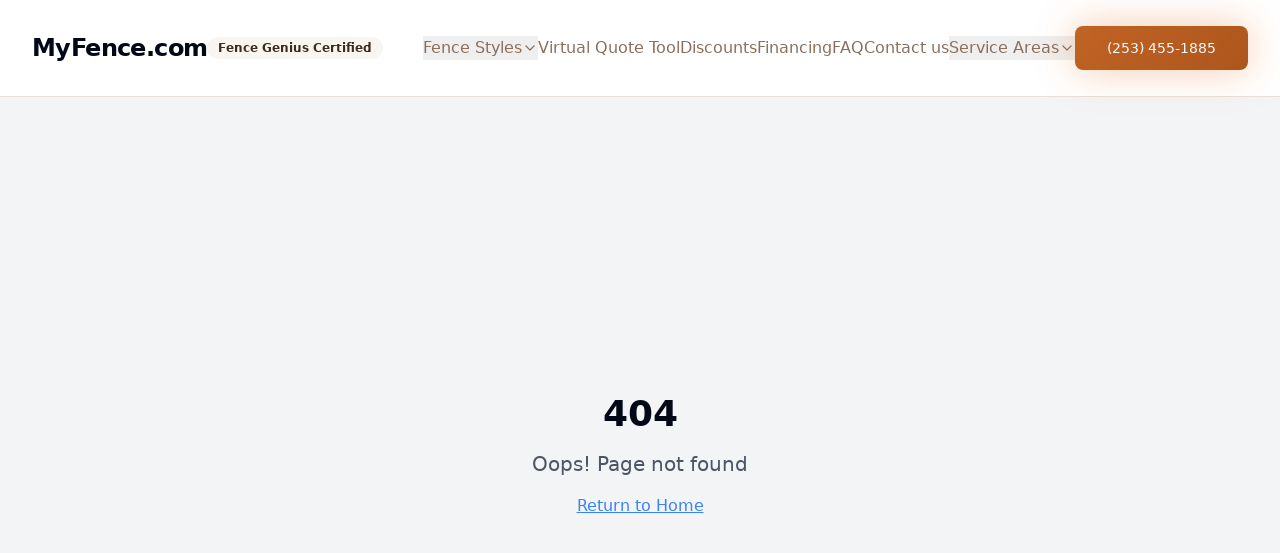

--- FILE ---
content_type: text/html; charset=utf-8
request_url: https://www.myfence.com/_files/ugd/448541_f82da6c9d71a4657839d8d274b3c8b62.pdf
body_size: 992
content:
<!DOCTYPE html>
<html lang="en">
  <head>
    <meta charset="UTF-8" />
    <meta name="viewport" content="width=device-width, initial-scale=1.0" />
    
    <!-- Google tag (gtag.js) -->
    <script async src="https://www.googletagmanager.com/gtag/js?id=G-DHHBT3S03P"></script>
    <script>
      window.dataLayer = window.dataLayer || [];
      function gtag(){dataLayer.push(arguments);}
      gtag('js', new Date());

      gtag('config', 'G-DHHBT3S03P');
    </script>
    
    <title>MyFence.com</title>
    <meta name="description" content="MyFence.com stands out as a revolutionary fence company, integrating new technology, software, and systems to elevate the fencing industry to new heights.">
    <meta name="author" content="Lovable" />

    
    
    <meta property="og:type" content="website" />
    <meta property="og:image" content="https://myfence.com/myfence-logo.png" />

    <meta name="twitter:card" content="summary_large_image" />
    <meta name="twitter:site" content="@myfence" />
    <meta name="twitter:image" content="https://myfence.com/myfence-logo.png" />
    <meta property="og:title" content="MyFence.com">
  <meta name="twitter:title" content="MyFence.com">
  <meta property="og:description" content="MyFence.com stands out as a revolutionary fence company, integrating new technology, software, and systems to elevate the fencing industry to new heights.">
  <meta name="twitter:description" content="MyFence.com stands out as a revolutionary fence company, integrating new technology, software, and systems to elevate the fencing industry to new heights.">
  <link rel="icon" type="image/x-icon" href="https://storage.googleapis.com/gpt-engineer-file-uploads/DTFpNXozJTPkYxWpV4TW2z5MHmG2/uploads/1761075946887-IMG_6962.png">
  <link rel="apple-touch-icon" href="/myfence-logo.png">
  <link rel="apple-touch-icon" sizes="180x180" href="/myfence-logo.png">
  <script type="module" crossorigin src="/assets/index-DIYkrFd1.js"></script>
  <link rel="stylesheet" crossorigin href="/assets/index-BK8uVNOV.css">
<script defer src="https://www.myfence.com/~flock.js" data-proxy-url="https://www.myfence.com/~api/analytics"></script></head>

  <body>
    <div id="root"></div>
  </body>
</html>


--- FILE ---
content_type: text/javascript; charset=utf-8
request_url: https://www.myfence.com/assets/index-DIYkrFd1.js
body_size: 185652
content:
const __vite__mapDeps=(i,m=__vite__mapDeps,d=(m.f||(m.f=["assets/Index-D5VBqPhy.js","assets/QuoteModal-BuRl9fcF.js","assets/dialog-B7oLSJph.js","assets/warranty-CCEJLeuM.js","assets/ArticleSummary-B_2Cla2W.js","assets/accordion-CrsGau2b.js","assets/circle-help-Df0AUtiZ.js","assets/hammer-DKhjMaci.js","assets/dollar-sign-DDjB6xYY.js","assets/wrench-BMn8TA9A.js","assets/circle-check-big-BdEsgJ1y.js","assets/QuoteTool-JBlOpbDv.js","assets/InlineQuoteForm-v0lAOPLD.js","assets/Financing-DlLu3Fum.js","assets/PaymentCalculator-CV0aTRY3.js","assets/Discounts-Cx3JdwWf.js","assets/FenceStaining-j473hjYe.js","assets/clock-CvtLDLmJ.js","assets/tree-pine-T_xafjDk.js","assets/droplets-D2kW5W-w.js","assets/sun-CEm4zO0X.js","assets/palette-CfBCXl7q.js","assets/PreStaining-CH6XSbma.js","assets/ClearCedar-BgFl13ii.js","assets/PostOnPipe-DVyGBLCg.js","assets/LatticeToppers-wVz-uk4x.js","assets/wind-Bo3EejY0.js","assets/trees-BqiM9COp.js","assets/SoilHaulAway-DNmrqmQi.js","assets/FenceCleaningStainingMDX-CX0uGqah.js","assets/ErrorBoundary-B2ZoBLtr.js","assets/HowToStainFenceMDX-DnDHLhJa.js","assets/NeighborFenceCostSplitMDX-DeAkLbDW.js","assets/alert-vk6ii5Eu.js","assets/triangle-alert-CTAfhTml.js","assets/VirtualQuoteToolMDX-DHRsGh0I.js","assets/VirtualQuoteTool-_FhYjN7o.js","assets/SixFtFenceCostMDX-C7icAtf1.js","assets/WoodenFenceCost2025MDX-JkDbWLPK.js","assets/PictureFrameFence-C39CdwaI.js","assets/separator-CKE9Su7R.js","assets/award-BLLH70rS.js","assets/zap-BLXUIBzZ.js","assets/users-CekWr669.js","assets/ThreeRailPictureFrameFence-vIP4v6uf.js","assets/CraftsmanStyleFence-D3fr_qov.js","assets/HorizontalLatticeFence--Iyn1l-7.js","assets/SolidBoardFence-DTU8oZ2Z.js","assets/HorizontalFence-DkTafHyW.js","assets/BlackHogwireFence-zb-0HoyI.js","assets/GalvanizedHogwireFence-ClRah0_I.js","assets/ThreeFtBlackHogwireFence--NZNvOec.js","assets/house-DudTar88.js","assets/PicketFence-BHzK3esa.js","assets/SixBySixPosts-CHJ3XqM8.js","assets/circle-check-CsDh7lrW.js","assets/ThreePointFivePosts-oBigg3Wk.js","assets/FederalWay-C9o2TQIK.js","assets/ServiceAreaTemplate-CSc_g7c_.js","assets/Redmond-T9vW_yky.js","assets/Sammamish-CdgqK7Di.js","assets/Seattle-C5AJu408.js","assets/Kirkland-BQnhgQWm.js","assets/Renton-yL58gXoD.js","assets/MountlakeTerrace-BoxNQP6n.js","assets/MapleValley-ByNAduv4.js","assets/Bellevue-BuH2XUjX.js","assets/Covington-Dq14xqbx.js","assets/Issaquah-XXw7bM_j.js","assets/LakeTapps-BqHb_EO0.js","assets/GigHarbor-B-89AaGO.js","assets/Enumclaw-BxqqmD5a.js","assets/NorthBend-D3mQ26GS.js","assets/BonneyLake-TEY0nRVf.js","assets/Sumner-CkS41bfE.js","assets/UpperTehaleh-wonAWW2s.js","assets/LowerTehaleh-BlowMt8U.js"])))=>i.map(i=>d[i]);
var f1=Object.defineProperty;var _p=e=>{throw TypeError(e)};var h1=(e,t,n)=>t in e?f1(e,t,{enumerable:!0,configurable:!0,writable:!0,value:n}):e[t]=n;var Nn=(e,t,n)=>h1(e,typeof t!="symbol"?t+"":t,n),eu=(e,t,n)=>t.has(e)||_p("Cannot "+n);var A=(e,t,n)=>(eu(e,t,"read from private field"),n?n.call(e):t.get(e)),ce=(e,t,n)=>t.has(e)?_p("Cannot add the same private member more than once"):t instanceof WeakSet?t.add(e):t.set(e,n),ee=(e,t,n,r)=>(eu(e,t,"write to private field"),r?r.call(e,n):t.set(e,n),n),Je=(e,t,n)=>(eu(e,t,"access private method"),n);var _a=(e,t,n,r)=>({set _(s){ee(e,t,s,n)},get _(){return A(e,t,r)}});function p1(e,t){for(var n=0;n<t.length;n++){const r=t[n];if(typeof r!="string"&&!Array.isArray(r)){for(const s in r)if(s!=="default"&&!(s in e)){const o=Object.getOwnPropertyDescriptor(r,s);o&&Object.defineProperty(e,s,o.get?o:{enumerable:!0,get:()=>r[s]})}}}return Object.freeze(Object.defineProperty(e,Symbol.toStringTag,{value:"Module"}))}(function(){const t=document.createElement("link").relList;if(t&&t.supports&&t.supports("modulepreload"))return;for(const s of document.querySelectorAll('link[rel="modulepreload"]'))r(s);new MutationObserver(s=>{for(const o of s)if(o.type==="childList")for(const i of o.addedNodes)i.tagName==="LINK"&&i.rel==="modulepreload"&&r(i)}).observe(document,{childList:!0,subtree:!0});function n(s){const o={};return s.integrity&&(o.integrity=s.integrity),s.referrerPolicy&&(o.referrerPolicy=s.referrerPolicy),s.crossOrigin==="use-credentials"?o.credentials="include":s.crossOrigin==="anonymous"?o.credentials="omit":o.credentials="same-origin",o}function r(s){if(s.ep)return;s.ep=!0;const o=n(s);fetch(s.href,o)}})();var Ft=typeof globalThis<"u"?globalThis:typeof window<"u"?window:typeof global<"u"?global:typeof self<"u"?self:{};function ta(e){return e&&e.__esModule&&Object.prototype.hasOwnProperty.call(e,"default")?e.default:e}function m1(e){if(e.__esModule)return e;var t=e.default;if(typeof t=="function"){var n=function r(){return this instanceof r?Reflect.construct(t,arguments,this.constructor):t.apply(this,arguments)};n.prototype=t.prototype}else n={};return Object.defineProperty(n,"__esModule",{value:!0}),Object.keys(e).forEach(function(r){var s=Object.getOwnPropertyDescriptor(e,r);Object.defineProperty(n,r,s.get?s:{enumerable:!0,get:function(){return e[r]}})}),n}var fv={exports:{}},ic={},hv={exports:{}},se={};/**
 * @license React
 * react.production.min.js
 *
 * Copyright (c) Facebook, Inc. and its affiliates.
 *
 * This source code is licensed under the MIT license found in the
 * LICENSE file in the root directory of this source tree.
 */var na=Symbol.for("react.element"),g1=Symbol.for("react.portal"),v1=Symbol.for("react.fragment"),y1=Symbol.for("react.strict_mode"),w1=Symbol.for("react.profiler"),x1=Symbol.for("react.provider"),b1=Symbol.for("react.context"),_1=Symbol.for("react.forward_ref"),S1=Symbol.for("react.suspense"),E1=Symbol.for("react.memo"),j1=Symbol.for("react.lazy"),Sp=Symbol.iterator;function C1(e){return e===null||typeof e!="object"?null:(e=Sp&&e[Sp]||e["@@iterator"],typeof e=="function"?e:null)}var pv={isMounted:function(){return!1},enqueueForceUpdate:function(){},enqueueReplaceState:function(){},enqueueSetState:function(){}},mv=Object.assign,gv={};function Eo(e,t,n){this.props=e,this.context=t,this.refs=gv,this.updater=n||pv}Eo.prototype.isReactComponent={};Eo.prototype.setState=function(e,t){if(typeof e!="object"&&typeof e!="function"&&e!=null)throw Error("setState(...): takes an object of state variables to update or a function which returns an object of state variables.");this.updater.enqueueSetState(this,e,t,"setState")};Eo.prototype.forceUpdate=function(e){this.updater.enqueueForceUpdate(this,e,"forceUpdate")};function vv(){}vv.prototype=Eo.prototype;function Of(e,t,n){this.props=e,this.context=t,this.refs=gv,this.updater=n||pv}var If=Of.prototype=new vv;If.constructor=Of;mv(If,Eo.prototype);If.isPureReactComponent=!0;var Ep=Array.isArray,yv=Object.prototype.hasOwnProperty,Mf={current:null},wv={key:!0,ref:!0,__self:!0,__source:!0};function xv(e,t,n){var r,s={},o=null,i=null;if(t!=null)for(r in t.ref!==void 0&&(i=t.ref),t.key!==void 0&&(o=""+t.key),t)yv.call(t,r)&&!wv.hasOwnProperty(r)&&(s[r]=t[r]);var a=arguments.length-2;if(a===1)s.children=n;else if(1<a){for(var l=Array(a),u=0;u<a;u++)l[u]=arguments[u+2];s.children=l}if(e&&e.defaultProps)for(r in a=e.defaultProps,a)s[r]===void 0&&(s[r]=a[r]);return{$$typeof:na,type:e,key:o,ref:i,props:s,_owner:Mf.current}}function k1(e,t){return{$$typeof:na,type:e.type,key:t,ref:e.ref,props:e.props,_owner:e._owner}}function Lf(e){return typeof e=="object"&&e!==null&&e.$$typeof===na}function T1(e){var t={"=":"=0",":":"=2"};return"$"+e.replace(/[=:]/g,function(n){return t[n]})}var jp=/\/+/g;function tu(e,t){return typeof e=="object"&&e!==null&&e.key!=null?T1(""+e.key):t.toString(36)}function tl(e,t,n,r,s){var o=typeof e;(o==="undefined"||o==="boolean")&&(e=null);var i=!1;if(e===null)i=!0;else switch(o){case"string":case"number":i=!0;break;case"object":switch(e.$$typeof){case na:case g1:i=!0}}if(i)return i=e,s=s(i),e=r===""?"."+tu(i,0):r,Ep(s)?(n="",e!=null&&(n=e.replace(jp,"$&/")+"/"),tl(s,t,n,"",function(u){return u})):s!=null&&(Lf(s)&&(s=k1(s,n+(!s.key||i&&i.key===s.key?"":(""+s.key).replace(jp,"$&/")+"/")+e)),t.push(s)),1;if(i=0,r=r===""?".":r+":",Ep(e))for(var a=0;a<e.length;a++){o=e[a];var l=r+tu(o,a);i+=tl(o,t,n,l,s)}else if(l=C1(e),typeof l=="function")for(e=l.call(e),a=0;!(o=e.next()).done;)o=o.value,l=r+tu(o,a++),i+=tl(o,t,n,l,s);else if(o==="object")throw t=String(e),Error("Objects are not valid as a React child (found: "+(t==="[object Object]"?"object with keys {"+Object.keys(e).join(", ")+"}":t)+"). If you meant to render a collection of children, use an array instead.");return i}function Sa(e,t,n){if(e==null)return e;var r=[],s=0;return tl(e,r,"","",function(o){return t.call(n,o,s++)}),r}function P1(e){if(e._status===-1){var t=e._result;t=t(),t.then(function(n){(e._status===0||e._status===-1)&&(e._status=1,e._result=n)},function(n){(e._status===0||e._status===-1)&&(e._status=2,e._result=n)}),e._status===-1&&(e._status=0,e._result=t)}if(e._status===1)return e._result.default;throw e._result}var ut={current:null},nl={transition:null},N1={ReactCurrentDispatcher:ut,ReactCurrentBatchConfig:nl,ReactCurrentOwner:Mf};function bv(){throw Error("act(...) is not supported in production builds of React.")}se.Children={map:Sa,forEach:function(e,t,n){Sa(e,function(){t.apply(this,arguments)},n)},count:function(e){var t=0;return Sa(e,function(){t++}),t},toArray:function(e){return Sa(e,function(t){return t})||[]},only:function(e){if(!Lf(e))throw Error("React.Children.only expected to receive a single React element child.");return e}};se.Component=Eo;se.Fragment=v1;se.Profiler=w1;se.PureComponent=Of;se.StrictMode=y1;se.Suspense=S1;se.__SECRET_INTERNALS_DO_NOT_USE_OR_YOU_WILL_BE_FIRED=N1;se.act=bv;se.cloneElement=function(e,t,n){if(e==null)throw Error("React.cloneElement(...): The argument must be a React element, but you passed "+e+".");var r=mv({},e.props),s=e.key,o=e.ref,i=e._owner;if(t!=null){if(t.ref!==void 0&&(o=t.ref,i=Mf.current),t.key!==void 0&&(s=""+t.key),e.type&&e.type.defaultProps)var a=e.type.defaultProps;for(l in t)yv.call(t,l)&&!wv.hasOwnProperty(l)&&(r[l]=t[l]===void 0&&a!==void 0?a[l]:t[l])}var l=arguments.length-2;if(l===1)r.children=n;else if(1<l){a=Array(l);for(var u=0;u<l;u++)a[u]=arguments[u+2];r.children=a}return{$$typeof:na,type:e.type,key:s,ref:o,props:r,_owner:i}};se.createContext=function(e){return e={$$typeof:b1,_currentValue:e,_currentValue2:e,_threadCount:0,Provider:null,Consumer:null,_defaultValue:null,_globalName:null},e.Provider={$$typeof:x1,_context:e},e.Consumer=e};se.createElement=xv;se.createFactory=function(e){var t=xv.bind(null,e);return t.type=e,t};se.createRef=function(){return{current:null}};se.forwardRef=function(e){return{$$typeof:_1,render:e}};se.isValidElement=Lf;se.lazy=function(e){return{$$typeof:j1,_payload:{_status:-1,_result:e},_init:P1}};se.memo=function(e,t){return{$$typeof:E1,type:e,compare:t===void 0?null:t}};se.startTransition=function(e){var t=nl.transition;nl.transition={};try{e()}finally{nl.transition=t}};se.unstable_act=bv;se.useCallback=function(e,t){return ut.current.useCallback(e,t)};se.useContext=function(e){return ut.current.useContext(e)};se.useDebugValue=function(){};se.useDeferredValue=function(e){return ut.current.useDeferredValue(e)};se.useEffect=function(e,t){return ut.current.useEffect(e,t)};se.useId=function(){return ut.current.useId()};se.useImperativeHandle=function(e,t,n){return ut.current.useImperativeHandle(e,t,n)};se.useInsertionEffect=function(e,t){return ut.current.useInsertionEffect(e,t)};se.useLayoutEffect=function(e,t){return ut.current.useLayoutEffect(e,t)};se.useMemo=function(e,t){return ut.current.useMemo(e,t)};se.useReducer=function(e,t,n){return ut.current.useReducer(e,t,n)};se.useRef=function(e){return ut.current.useRef(e)};se.useState=function(e){return ut.current.useState(e)};se.useSyncExternalStore=function(e,t,n){return ut.current.useSyncExternalStore(e,t,n)};se.useTransition=function(){return ut.current.useTransition()};se.version="18.3.1";hv.exports=se;var w=hv.exports;const T=ta(w),Df=p1({__proto__:null,default:T},[w]);/**
 * @license React
 * react-jsx-runtime.production.min.js
 *
 * Copyright (c) Facebook, Inc. and its affiliates.
 *
 * This source code is licensed under the MIT license found in the
 * LICENSE file in the root directory of this source tree.
 */var R1=w,A1=Symbol.for("react.element"),O1=Symbol.for("react.fragment"),I1=Object.prototype.hasOwnProperty,M1=R1.__SECRET_INTERNALS_DO_NOT_USE_OR_YOU_WILL_BE_FIRED.ReactCurrentOwner,L1={key:!0,ref:!0,__self:!0,__source:!0};function _v(e,t,n){var r,s={},o=null,i=null;n!==void 0&&(o=""+n),t.key!==void 0&&(o=""+t.key),t.ref!==void 0&&(i=t.ref);for(r in t)I1.call(t,r)&&!L1.hasOwnProperty(r)&&(s[r]=t[r]);if(e&&e.defaultProps)for(r in t=e.defaultProps,t)s[r]===void 0&&(s[r]=t[r]);return{$$typeof:A1,type:e,key:o,ref:i,props:s,_owner:M1.current}}ic.Fragment=O1;ic.jsx=_v;ic.jsxs=_v;fv.exports=ic;var c=fv.exports,Sv={exports:{}},Nt={},Ev={exports:{}},jv={};/**
 * @license React
 * scheduler.production.min.js
 *
 * Copyright (c) Facebook, Inc. and its affiliates.
 *
 * This source code is licensed under the MIT license found in the
 * LICENSE file in the root directory of this source tree.
 */(function(e){function t(N,k){var L=N.length;N.push(k);e:for(;0<L;){var B=L-1>>>1,z=N[B];if(0<s(z,k))N[B]=k,N[L]=z,L=B;else break e}}function n(N){return N.length===0?null:N[0]}function r(N){if(N.length===0)return null;var k=N[0],L=N.pop();if(L!==k){N[0]=L;e:for(var B=0,z=N.length,J=z>>>1;B<J;){var Y=2*(B+1)-1,he=N[Y],me=Y+1,Q=N[me];if(0>s(he,L))me<z&&0>s(Q,he)?(N[B]=Q,N[me]=L,B=me):(N[B]=he,N[Y]=L,B=Y);else if(me<z&&0>s(Q,L))N[B]=Q,N[me]=L,B=me;else break e}}return k}function s(N,k){var L=N.sortIndex-k.sortIndex;return L!==0?L:N.id-k.id}if(typeof performance=="object"&&typeof performance.now=="function"){var o=performance;e.unstable_now=function(){return o.now()}}else{var i=Date,a=i.now();e.unstable_now=function(){return i.now()-a}}var l=[],u=[],d=1,f=null,h=3,p=!1,b=!1,v=!1,x=typeof setTimeout=="function"?setTimeout:null,m=typeof clearTimeout=="function"?clearTimeout:null,g=typeof setImmediate<"u"?setImmediate:null;typeof navigator<"u"&&navigator.scheduling!==void 0&&navigator.scheduling.isInputPending!==void 0&&navigator.scheduling.isInputPending.bind(navigator.scheduling);function y(N){for(var k=n(u);k!==null;){if(k.callback===null)r(u);else if(k.startTime<=N)r(u),k.sortIndex=k.expirationTime,t(l,k);else break;k=n(u)}}function _(N){if(v=!1,y(N),!b)if(n(l)!==null)b=!0,V(S);else{var k=n(u);k!==null&&q(_,k.startTime-N)}}function S(N,k){b=!1,v&&(v=!1,m(C),C=-1),p=!0;var L=h;try{for(y(k),f=n(l);f!==null&&(!(f.expirationTime>k)||N&&!$());){var B=f.callback;if(typeof B=="function"){f.callback=null,h=f.priorityLevel;var z=B(f.expirationTime<=k);k=e.unstable_now(),typeof z=="function"?f.callback=z:f===n(l)&&r(l),y(k)}else r(l);f=n(l)}if(f!==null)var J=!0;else{var Y=n(u);Y!==null&&q(_,Y.startTime-k),J=!1}return J}finally{f=null,h=L,p=!1}}var j=!1,E=null,C=-1,R=5,O=-1;function $(){return!(e.unstable_now()-O<R)}function D(){if(E!==null){var N=e.unstable_now();O=N;var k=!0;try{k=E(!0,N)}finally{k?K():(j=!1,E=null)}}else j=!1}var K;if(typeof g=="function")K=function(){g(D)};else if(typeof MessageChannel<"u"){var M=new MessageChannel,G=M.port2;M.port1.onmessage=D,K=function(){G.postMessage(null)}}else K=function(){x(D,0)};function V(N){E=N,j||(j=!0,K())}function q(N,k){C=x(function(){N(e.unstable_now())},k)}e.unstable_IdlePriority=5,e.unstable_ImmediatePriority=1,e.unstable_LowPriority=4,e.unstable_NormalPriority=3,e.unstable_Profiling=null,e.unstable_UserBlockingPriority=2,e.unstable_cancelCallback=function(N){N.callback=null},e.unstable_continueExecution=function(){b||p||(b=!0,V(S))},e.unstable_forceFrameRate=function(N){0>N||125<N?console.error("forceFrameRate takes a positive int between 0 and 125, forcing frame rates higher than 125 fps is not supported"):R=0<N?Math.floor(1e3/N):5},e.unstable_getCurrentPriorityLevel=function(){return h},e.unstable_getFirstCallbackNode=function(){return n(l)},e.unstable_next=function(N){switch(h){case 1:case 2:case 3:var k=3;break;default:k=h}var L=h;h=k;try{return N()}finally{h=L}},e.unstable_pauseExecution=function(){},e.unstable_requestPaint=function(){},e.unstable_runWithPriority=function(N,k){switch(N){case 1:case 2:case 3:case 4:case 5:break;default:N=3}var L=h;h=N;try{return k()}finally{h=L}},e.unstable_scheduleCallback=function(N,k,L){var B=e.unstable_now();switch(typeof L=="object"&&L!==null?(L=L.delay,L=typeof L=="number"&&0<L?B+L:B):L=B,N){case 1:var z=-1;break;case 2:z=250;break;case 5:z=1073741823;break;case 4:z=1e4;break;default:z=5e3}return z=L+z,N={id:d++,callback:k,priorityLevel:N,startTime:L,expirationTime:z,sortIndex:-1},L>B?(N.sortIndex=L,t(u,N),n(l)===null&&N===n(u)&&(v?(m(C),C=-1):v=!0,q(_,L-B))):(N.sortIndex=z,t(l,N),b||p||(b=!0,V(S))),N},e.unstable_shouldYield=$,e.unstable_wrapCallback=function(N){var k=h;return function(){var L=h;h=k;try{return N.apply(this,arguments)}finally{h=L}}}})(jv);Ev.exports=jv;var D1=Ev.exports;/**
 * @license React
 * react-dom.production.min.js
 *
 * Copyright (c) Facebook, Inc. and its affiliates.
 *
 * This source code is licensed under the MIT license found in the
 * LICENSE file in the root directory of this source tree.
 */var $1=w,Tt=D1;function I(e){for(var t="https://reactjs.org/docs/error-decoder.html?invariant="+e,n=1;n<arguments.length;n++)t+="&args[]="+encodeURIComponent(arguments[n]);return"Minified React error #"+e+"; visit "+t+" for the full message or use the non-minified dev environment for full errors and additional helpful warnings."}var Cv=new Set,bi={};function ps(e,t){po(e,t),po(e+"Capture",t)}function po(e,t){for(bi[e]=t,e=0;e<t.length;e++)Cv.add(t[e])}var Un=!(typeof window>"u"||typeof window.document>"u"||typeof window.document.createElement>"u"),td=Object.prototype.hasOwnProperty,F1=/^[:A-Z_a-z\u00C0-\u00D6\u00D8-\u00F6\u00F8-\u02FF\u0370-\u037D\u037F-\u1FFF\u200C-\u200D\u2070-\u218F\u2C00-\u2FEF\u3001-\uD7FF\uF900-\uFDCF\uFDF0-\uFFFD][:A-Z_a-z\u00C0-\u00D6\u00D8-\u00F6\u00F8-\u02FF\u0370-\u037D\u037F-\u1FFF\u200C-\u200D\u2070-\u218F\u2C00-\u2FEF\u3001-\uD7FF\uF900-\uFDCF\uFDF0-\uFFFD\-.0-9\u00B7\u0300-\u036F\u203F-\u2040]*$/,Cp={},kp={};function z1(e){return td.call(kp,e)?!0:td.call(Cp,e)?!1:F1.test(e)?kp[e]=!0:(Cp[e]=!0,!1)}function U1(e,t,n,r){if(n!==null&&n.type===0)return!1;switch(typeof t){case"function":case"symbol":return!0;case"boolean":return r?!1:n!==null?!n.acceptsBooleans:(e=e.toLowerCase().slice(0,5),e!=="data-"&&e!=="aria-");default:return!1}}function B1(e,t,n,r){if(t===null||typeof t>"u"||U1(e,t,n,r))return!0;if(r)return!1;if(n!==null)switch(n.type){case 3:return!t;case 4:return t===!1;case 5:return isNaN(t);case 6:return isNaN(t)||1>t}return!1}function dt(e,t,n,r,s,o,i){this.acceptsBooleans=t===2||t===3||t===4,this.attributeName=r,this.attributeNamespace=s,this.mustUseProperty=n,this.propertyName=e,this.type=t,this.sanitizeURL=o,this.removeEmptyString=i}var Qe={};"children dangerouslySetInnerHTML defaultValue defaultChecked innerHTML suppressContentEditableWarning suppressHydrationWarning style".split(" ").forEach(function(e){Qe[e]=new dt(e,0,!1,e,null,!1,!1)});[["acceptCharset","accept-charset"],["className","class"],["htmlFor","for"],["httpEquiv","http-equiv"]].forEach(function(e){var t=e[0];Qe[t]=new dt(t,1,!1,e[1],null,!1,!1)});["contentEditable","draggable","spellCheck","value"].forEach(function(e){Qe[e]=new dt(e,2,!1,e.toLowerCase(),null,!1,!1)});["autoReverse","externalResourcesRequired","focusable","preserveAlpha"].forEach(function(e){Qe[e]=new dt(e,2,!1,e,null,!1,!1)});"allowFullScreen async autoFocus autoPlay controls default defer disabled disablePictureInPicture disableRemotePlayback formNoValidate hidden loop noModule noValidate open playsInline readOnly required reversed scoped seamless itemScope".split(" ").forEach(function(e){Qe[e]=new dt(e,3,!1,e.toLowerCase(),null,!1,!1)});["checked","multiple","muted","selected"].forEach(function(e){Qe[e]=new dt(e,3,!0,e,null,!1,!1)});["capture","download"].forEach(function(e){Qe[e]=new dt(e,4,!1,e,null,!1,!1)});["cols","rows","size","span"].forEach(function(e){Qe[e]=new dt(e,6,!1,e,null,!1,!1)});["rowSpan","start"].forEach(function(e){Qe[e]=new dt(e,5,!1,e.toLowerCase(),null,!1,!1)});var $f=/[\-:]([a-z])/g;function Ff(e){return e[1].toUpperCase()}"accent-height alignment-baseline arabic-form baseline-shift cap-height clip-path clip-rule color-interpolation color-interpolation-filters color-profile color-rendering dominant-baseline enable-background fill-opacity fill-rule flood-color flood-opacity font-family font-size font-size-adjust font-stretch font-style font-variant font-weight glyph-name glyph-orientation-horizontal glyph-orientation-vertical horiz-adv-x horiz-origin-x image-rendering letter-spacing lighting-color marker-end marker-mid marker-start overline-position overline-thickness paint-order panose-1 pointer-events rendering-intent shape-rendering stop-color stop-opacity strikethrough-position strikethrough-thickness stroke-dasharray stroke-dashoffset stroke-linecap stroke-linejoin stroke-miterlimit stroke-opacity stroke-width text-anchor text-decoration text-rendering underline-position underline-thickness unicode-bidi unicode-range units-per-em v-alphabetic v-hanging v-ideographic v-mathematical vector-effect vert-adv-y vert-origin-x vert-origin-y word-spacing writing-mode xmlns:xlink x-height".split(" ").forEach(function(e){var t=e.replace($f,Ff);Qe[t]=new dt(t,1,!1,e,null,!1,!1)});"xlink:actuate xlink:arcrole xlink:role xlink:show xlink:title xlink:type".split(" ").forEach(function(e){var t=e.replace($f,Ff);Qe[t]=new dt(t,1,!1,e,"http://www.w3.org/1999/xlink",!1,!1)});["xml:base","xml:lang","xml:space"].forEach(function(e){var t=e.replace($f,Ff);Qe[t]=new dt(t,1,!1,e,"http://www.w3.org/XML/1998/namespace",!1,!1)});["tabIndex","crossOrigin"].forEach(function(e){Qe[e]=new dt(e,1,!1,e.toLowerCase(),null,!1,!1)});Qe.xlinkHref=new dt("xlinkHref",1,!1,"xlink:href","http://www.w3.org/1999/xlink",!0,!1);["src","href","action","formAction"].forEach(function(e){Qe[e]=new dt(e,1,!1,e.toLowerCase(),null,!0,!0)});function zf(e,t,n,r){var s=Qe.hasOwnProperty(t)?Qe[t]:null;(s!==null?s.type!==0:r||!(2<t.length)||t[0]!=="o"&&t[0]!=="O"||t[1]!=="n"&&t[1]!=="N")&&(B1(t,n,s,r)&&(n=null),r||s===null?z1(t)&&(n===null?e.removeAttribute(t):e.setAttribute(t,""+n)):s.mustUseProperty?e[s.propertyName]=n===null?s.type===3?!1:"":n:(t=s.attributeName,r=s.attributeNamespace,n===null?e.removeAttribute(t):(s=s.type,n=s===3||s===4&&n===!0?"":""+n,r?e.setAttributeNS(r,t,n):e.setAttribute(t,n))))}var qn=$1.__SECRET_INTERNALS_DO_NOT_USE_OR_YOU_WILL_BE_FIRED,Ea=Symbol.for("react.element"),Ms=Symbol.for("react.portal"),Ls=Symbol.for("react.fragment"),Uf=Symbol.for("react.strict_mode"),nd=Symbol.for("react.profiler"),kv=Symbol.for("react.provider"),Tv=Symbol.for("react.context"),Bf=Symbol.for("react.forward_ref"),rd=Symbol.for("react.suspense"),sd=Symbol.for("react.suspense_list"),Vf=Symbol.for("react.memo"),ar=Symbol.for("react.lazy"),Pv=Symbol.for("react.offscreen"),Tp=Symbol.iterator;function Do(e){return e===null||typeof e!="object"?null:(e=Tp&&e[Tp]||e["@@iterator"],typeof e=="function"?e:null)}var Re=Object.assign,nu;function Yo(e){if(nu===void 0)try{throw Error()}catch(n){var t=n.stack.trim().match(/\n( *(at )?)/);nu=t&&t[1]||""}return`
`+nu+e}var ru=!1;function su(e,t){if(!e||ru)return"";ru=!0;var n=Error.prepareStackTrace;Error.prepareStackTrace=void 0;try{if(t)if(t=function(){throw Error()},Object.defineProperty(t.prototype,"props",{set:function(){throw Error()}}),typeof Reflect=="object"&&Reflect.construct){try{Reflect.construct(t,[])}catch(u){var r=u}Reflect.construct(e,[],t)}else{try{t.call()}catch(u){r=u}e.call(t.prototype)}else{try{throw Error()}catch(u){r=u}e()}}catch(u){if(u&&r&&typeof u.stack=="string"){for(var s=u.stack.split(`
`),o=r.stack.split(`
`),i=s.length-1,a=o.length-1;1<=i&&0<=a&&s[i]!==o[a];)a--;for(;1<=i&&0<=a;i--,a--)if(s[i]!==o[a]){if(i!==1||a!==1)do if(i--,a--,0>a||s[i]!==o[a]){var l=`
`+s[i].replace(" at new "," at ");return e.displayName&&l.includes("<anonymous>")&&(l=l.replace("<anonymous>",e.displayName)),l}while(1<=i&&0<=a);break}}}finally{ru=!1,Error.prepareStackTrace=n}return(e=e?e.displayName||e.name:"")?Yo(e):""}function V1(e){switch(e.tag){case 5:return Yo(e.type);case 16:return Yo("Lazy");case 13:return Yo("Suspense");case 19:return Yo("SuspenseList");case 0:case 2:case 15:return e=su(e.type,!1),e;case 11:return e=su(e.type.render,!1),e;case 1:return e=su(e.type,!0),e;default:return""}}function od(e){if(e==null)return null;if(typeof e=="function")return e.displayName||e.name||null;if(typeof e=="string")return e;switch(e){case Ls:return"Fragment";case Ms:return"Portal";case nd:return"Profiler";case Uf:return"StrictMode";case rd:return"Suspense";case sd:return"SuspenseList"}if(typeof e=="object")switch(e.$$typeof){case Tv:return(e.displayName||"Context")+".Consumer";case kv:return(e._context.displayName||"Context")+".Provider";case Bf:var t=e.render;return e=e.displayName,e||(e=t.displayName||t.name||"",e=e!==""?"ForwardRef("+e+")":"ForwardRef"),e;case Vf:return t=e.displayName||null,t!==null?t:od(e.type)||"Memo";case ar:t=e._payload,e=e._init;try{return od(e(t))}catch{}}return null}function W1(e){var t=e.type;switch(e.tag){case 24:return"Cache";case 9:return(t.displayName||"Context")+".Consumer";case 10:return(t._context.displayName||"Context")+".Provider";case 18:return"DehydratedFragment";case 11:return e=t.render,e=e.displayName||e.name||"",t.displayName||(e!==""?"ForwardRef("+e+")":"ForwardRef");case 7:return"Fragment";case 5:return t;case 4:return"Portal";case 3:return"Root";case 6:return"Text";case 16:return od(t);case 8:return t===Uf?"StrictMode":"Mode";case 22:return"Offscreen";case 12:return"Profiler";case 21:return"Scope";case 13:return"Suspense";case 19:return"SuspenseList";case 25:return"TracingMarker";case 1:case 0:case 17:case 2:case 14:case 15:if(typeof t=="function")return t.displayName||t.name||null;if(typeof t=="string")return t}return null}function Pr(e){switch(typeof e){case"boolean":case"number":case"string":case"undefined":return e;case"object":return e;default:return""}}function Nv(e){var t=e.type;return(e=e.nodeName)&&e.toLowerCase()==="input"&&(t==="checkbox"||t==="radio")}function H1(e){var t=Nv(e)?"checked":"value",n=Object.getOwnPropertyDescriptor(e.constructor.prototype,t),r=""+e[t];if(!e.hasOwnProperty(t)&&typeof n<"u"&&typeof n.get=="function"&&typeof n.set=="function"){var s=n.get,o=n.set;return Object.defineProperty(e,t,{configurable:!0,get:function(){return s.call(this)},set:function(i){r=""+i,o.call(this,i)}}),Object.defineProperty(e,t,{enumerable:n.enumerable}),{getValue:function(){return r},setValue:function(i){r=""+i},stopTracking:function(){e._valueTracker=null,delete e[t]}}}}function ja(e){e._valueTracker||(e._valueTracker=H1(e))}function Rv(e){if(!e)return!1;var t=e._valueTracker;if(!t)return!0;var n=t.getValue(),r="";return e&&(r=Nv(e)?e.checked?"true":"false":e.value),e=r,e!==n?(t.setValue(e),!0):!1}function bl(e){if(e=e||(typeof document<"u"?document:void 0),typeof e>"u")return null;try{return e.activeElement||e.body}catch{return e.body}}function id(e,t){var n=t.checked;return Re({},t,{defaultChecked:void 0,defaultValue:void 0,value:void 0,checked:n??e._wrapperState.initialChecked})}function Pp(e,t){var n=t.defaultValue==null?"":t.defaultValue,r=t.checked!=null?t.checked:t.defaultChecked;n=Pr(t.value!=null?t.value:n),e._wrapperState={initialChecked:r,initialValue:n,controlled:t.type==="checkbox"||t.type==="radio"?t.checked!=null:t.value!=null}}function Av(e,t){t=t.checked,t!=null&&zf(e,"checked",t,!1)}function ad(e,t){Av(e,t);var n=Pr(t.value),r=t.type;if(n!=null)r==="number"?(n===0&&e.value===""||e.value!=n)&&(e.value=""+n):e.value!==""+n&&(e.value=""+n);else if(r==="submit"||r==="reset"){e.removeAttribute("value");return}t.hasOwnProperty("value")?ld(e,t.type,n):t.hasOwnProperty("defaultValue")&&ld(e,t.type,Pr(t.defaultValue)),t.checked==null&&t.defaultChecked!=null&&(e.defaultChecked=!!t.defaultChecked)}function Np(e,t,n){if(t.hasOwnProperty("value")||t.hasOwnProperty("defaultValue")){var r=t.type;if(!(r!=="submit"&&r!=="reset"||t.value!==void 0&&t.value!==null))return;t=""+e._wrapperState.initialValue,n||t===e.value||(e.value=t),e.defaultValue=t}n=e.name,n!==""&&(e.name=""),e.defaultChecked=!!e._wrapperState.initialChecked,n!==""&&(e.name=n)}function ld(e,t,n){(t!=="number"||bl(e.ownerDocument)!==e)&&(n==null?e.defaultValue=""+e._wrapperState.initialValue:e.defaultValue!==""+n&&(e.defaultValue=""+n))}var Jo=Array.isArray;function Gs(e,t,n,r){if(e=e.options,t){t={};for(var s=0;s<n.length;s++)t["$"+n[s]]=!0;for(n=0;n<e.length;n++)s=t.hasOwnProperty("$"+e[n].value),e[n].selected!==s&&(e[n].selected=s),s&&r&&(e[n].defaultSelected=!0)}else{for(n=""+Pr(n),t=null,s=0;s<e.length;s++){if(e[s].value===n){e[s].selected=!0,r&&(e[s].defaultSelected=!0);return}t!==null||e[s].disabled||(t=e[s])}t!==null&&(t.selected=!0)}}function cd(e,t){if(t.dangerouslySetInnerHTML!=null)throw Error(I(91));return Re({},t,{value:void 0,defaultValue:void 0,children:""+e._wrapperState.initialValue})}function Rp(e,t){var n=t.value;if(n==null){if(n=t.children,t=t.defaultValue,n!=null){if(t!=null)throw Error(I(92));if(Jo(n)){if(1<n.length)throw Error(I(93));n=n[0]}t=n}t==null&&(t=""),n=t}e._wrapperState={initialValue:Pr(n)}}function Ov(e,t){var n=Pr(t.value),r=Pr(t.defaultValue);n!=null&&(n=""+n,n!==e.value&&(e.value=n),t.defaultValue==null&&e.defaultValue!==n&&(e.defaultValue=n)),r!=null&&(e.defaultValue=""+r)}function Ap(e){var t=e.textContent;t===e._wrapperState.initialValue&&t!==""&&t!==null&&(e.value=t)}function Iv(e){switch(e){case"svg":return"http://www.w3.org/2000/svg";case"math":return"http://www.w3.org/1998/Math/MathML";default:return"http://www.w3.org/1999/xhtml"}}function ud(e,t){return e==null||e==="http://www.w3.org/1999/xhtml"?Iv(t):e==="http://www.w3.org/2000/svg"&&t==="foreignObject"?"http://www.w3.org/1999/xhtml":e}var Ca,Mv=function(e){return typeof MSApp<"u"&&MSApp.execUnsafeLocalFunction?function(t,n,r,s){MSApp.execUnsafeLocalFunction(function(){return e(t,n,r,s)})}:e}(function(e,t){if(e.namespaceURI!=="http://www.w3.org/2000/svg"||"innerHTML"in e)e.innerHTML=t;else{for(Ca=Ca||document.createElement("div"),Ca.innerHTML="<svg>"+t.valueOf().toString()+"</svg>",t=Ca.firstChild;e.firstChild;)e.removeChild(e.firstChild);for(;t.firstChild;)e.appendChild(t.firstChild)}});function _i(e,t){if(t){var n=e.firstChild;if(n&&n===e.lastChild&&n.nodeType===3){n.nodeValue=t;return}}e.textContent=t}var ii={animationIterationCount:!0,aspectRatio:!0,borderImageOutset:!0,borderImageSlice:!0,borderImageWidth:!0,boxFlex:!0,boxFlexGroup:!0,boxOrdinalGroup:!0,columnCount:!0,columns:!0,flex:!0,flexGrow:!0,flexPositive:!0,flexShrink:!0,flexNegative:!0,flexOrder:!0,gridArea:!0,gridRow:!0,gridRowEnd:!0,gridRowSpan:!0,gridRowStart:!0,gridColumn:!0,gridColumnEnd:!0,gridColumnSpan:!0,gridColumnStart:!0,fontWeight:!0,lineClamp:!0,lineHeight:!0,opacity:!0,order:!0,orphans:!0,tabSize:!0,widows:!0,zIndex:!0,zoom:!0,fillOpacity:!0,floodOpacity:!0,stopOpacity:!0,strokeDasharray:!0,strokeDashoffset:!0,strokeMiterlimit:!0,strokeOpacity:!0,strokeWidth:!0},K1=["Webkit","ms","Moz","O"];Object.keys(ii).forEach(function(e){K1.forEach(function(t){t=t+e.charAt(0).toUpperCase()+e.substring(1),ii[t]=ii[e]})});function Lv(e,t,n){return t==null||typeof t=="boolean"||t===""?"":n||typeof t!="number"||t===0||ii.hasOwnProperty(e)&&ii[e]?(""+t).trim():t+"px"}function Dv(e,t){e=e.style;for(var n in t)if(t.hasOwnProperty(n)){var r=n.indexOf("--")===0,s=Lv(n,t[n],r);n==="float"&&(n="cssFloat"),r?e.setProperty(n,s):e[n]=s}}var q1=Re({menuitem:!0},{area:!0,base:!0,br:!0,col:!0,embed:!0,hr:!0,img:!0,input:!0,keygen:!0,link:!0,meta:!0,param:!0,source:!0,track:!0,wbr:!0});function dd(e,t){if(t){if(q1[e]&&(t.children!=null||t.dangerouslySetInnerHTML!=null))throw Error(I(137,e));if(t.dangerouslySetInnerHTML!=null){if(t.children!=null)throw Error(I(60));if(typeof t.dangerouslySetInnerHTML!="object"||!("__html"in t.dangerouslySetInnerHTML))throw Error(I(61))}if(t.style!=null&&typeof t.style!="object")throw Error(I(62))}}function fd(e,t){if(e.indexOf("-")===-1)return typeof t.is=="string";switch(e){case"annotation-xml":case"color-profile":case"font-face":case"font-face-src":case"font-face-uri":case"font-face-format":case"font-face-name":case"missing-glyph":return!1;default:return!0}}var hd=null;function Wf(e){return e=e.target||e.srcElement||window,e.correspondingUseElement&&(e=e.correspondingUseElement),e.nodeType===3?e.parentNode:e}var pd=null,Qs=null,Ys=null;function Op(e){if(e=oa(e)){if(typeof pd!="function")throw Error(I(280));var t=e.stateNode;t&&(t=dc(t),pd(e.stateNode,e.type,t))}}function $v(e){Qs?Ys?Ys.push(e):Ys=[e]:Qs=e}function Fv(){if(Qs){var e=Qs,t=Ys;if(Ys=Qs=null,Op(e),t)for(e=0;e<t.length;e++)Op(t[e])}}function zv(e,t){return e(t)}function Uv(){}var ou=!1;function Bv(e,t,n){if(ou)return e(t,n);ou=!0;try{return zv(e,t,n)}finally{ou=!1,(Qs!==null||Ys!==null)&&(Uv(),Fv())}}function Si(e,t){var n=e.stateNode;if(n===null)return null;var r=dc(n);if(r===null)return null;n=r[t];e:switch(t){case"onClick":case"onClickCapture":case"onDoubleClick":case"onDoubleClickCapture":case"onMouseDown":case"onMouseDownCapture":case"onMouseMove":case"onMouseMoveCapture":case"onMouseUp":case"onMouseUpCapture":case"onMouseEnter":(r=!r.disabled)||(e=e.type,r=!(e==="button"||e==="input"||e==="select"||e==="textarea")),e=!r;break e;default:e=!1}if(e)return null;if(n&&typeof n!="function")throw Error(I(231,t,typeof n));return n}var md=!1;if(Un)try{var $o={};Object.defineProperty($o,"passive",{get:function(){md=!0}}),window.addEventListener("test",$o,$o),window.removeEventListener("test",$o,$o)}catch{md=!1}function G1(e,t,n,r,s,o,i,a,l){var u=Array.prototype.slice.call(arguments,3);try{t.apply(n,u)}catch(d){this.onError(d)}}var ai=!1,_l=null,Sl=!1,gd=null,Q1={onError:function(e){ai=!0,_l=e}};function Y1(e,t,n,r,s,o,i,a,l){ai=!1,_l=null,G1.apply(Q1,arguments)}function J1(e,t,n,r,s,o,i,a,l){if(Y1.apply(this,arguments),ai){if(ai){var u=_l;ai=!1,_l=null}else throw Error(I(198));Sl||(Sl=!0,gd=u)}}function ms(e){var t=e,n=e;if(e.alternate)for(;t.return;)t=t.return;else{e=t;do t=e,t.flags&4098&&(n=t.return),e=t.return;while(e)}return t.tag===3?n:null}function Vv(e){if(e.tag===13){var t=e.memoizedState;if(t===null&&(e=e.alternate,e!==null&&(t=e.memoizedState)),t!==null)return t.dehydrated}return null}function Ip(e){if(ms(e)!==e)throw Error(I(188))}function X1(e){var t=e.alternate;if(!t){if(t=ms(e),t===null)throw Error(I(188));return t!==e?null:e}for(var n=e,r=t;;){var s=n.return;if(s===null)break;var o=s.alternate;if(o===null){if(r=s.return,r!==null){n=r;continue}break}if(s.child===o.child){for(o=s.child;o;){if(o===n)return Ip(s),e;if(o===r)return Ip(s),t;o=o.sibling}throw Error(I(188))}if(n.return!==r.return)n=s,r=o;else{for(var i=!1,a=s.child;a;){if(a===n){i=!0,n=s,r=o;break}if(a===r){i=!0,r=s,n=o;break}a=a.sibling}if(!i){for(a=o.child;a;){if(a===n){i=!0,n=o,r=s;break}if(a===r){i=!0,r=o,n=s;break}a=a.sibling}if(!i)throw Error(I(189))}}if(n.alternate!==r)throw Error(I(190))}if(n.tag!==3)throw Error(I(188));return n.stateNode.current===n?e:t}function Wv(e){return e=X1(e),e!==null?Hv(e):null}function Hv(e){if(e.tag===5||e.tag===6)return e;for(e=e.child;e!==null;){var t=Hv(e);if(t!==null)return t;e=e.sibling}return null}var Kv=Tt.unstable_scheduleCallback,Mp=Tt.unstable_cancelCallback,Z1=Tt.unstable_shouldYield,e_=Tt.unstable_requestPaint,Ie=Tt.unstable_now,t_=Tt.unstable_getCurrentPriorityLevel,Hf=Tt.unstable_ImmediatePriority,qv=Tt.unstable_UserBlockingPriority,El=Tt.unstable_NormalPriority,n_=Tt.unstable_LowPriority,Gv=Tt.unstable_IdlePriority,ac=null,Sn=null;function r_(e){if(Sn&&typeof Sn.onCommitFiberRoot=="function")try{Sn.onCommitFiberRoot(ac,e,void 0,(e.current.flags&128)===128)}catch{}}var an=Math.clz32?Math.clz32:i_,s_=Math.log,o_=Math.LN2;function i_(e){return e>>>=0,e===0?32:31-(s_(e)/o_|0)|0}var ka=64,Ta=4194304;function Xo(e){switch(e&-e){case 1:return 1;case 2:return 2;case 4:return 4;case 8:return 8;case 16:return 16;case 32:return 32;case 64:case 128:case 256:case 512:case 1024:case 2048:case 4096:case 8192:case 16384:case 32768:case 65536:case 131072:case 262144:case 524288:case 1048576:case 2097152:return e&4194240;case 4194304:case 8388608:case 16777216:case 33554432:case 67108864:return e&130023424;case 134217728:return 134217728;case 268435456:return 268435456;case 536870912:return 536870912;case 1073741824:return 1073741824;default:return e}}function jl(e,t){var n=e.pendingLanes;if(n===0)return 0;var r=0,s=e.suspendedLanes,o=e.pingedLanes,i=n&268435455;if(i!==0){var a=i&~s;a!==0?r=Xo(a):(o&=i,o!==0&&(r=Xo(o)))}else i=n&~s,i!==0?r=Xo(i):o!==0&&(r=Xo(o));if(r===0)return 0;if(t!==0&&t!==r&&!(t&s)&&(s=r&-r,o=t&-t,s>=o||s===16&&(o&4194240)!==0))return t;if(r&4&&(r|=n&16),t=e.entangledLanes,t!==0)for(e=e.entanglements,t&=r;0<t;)n=31-an(t),s=1<<n,r|=e[n],t&=~s;return r}function a_(e,t){switch(e){case 1:case 2:case 4:return t+250;case 8:case 16:case 32:case 64:case 128:case 256:case 512:case 1024:case 2048:case 4096:case 8192:case 16384:case 32768:case 65536:case 131072:case 262144:case 524288:case 1048576:case 2097152:return t+5e3;case 4194304:case 8388608:case 16777216:case 33554432:case 67108864:return-1;case 134217728:case 268435456:case 536870912:case 1073741824:return-1;default:return-1}}function l_(e,t){for(var n=e.suspendedLanes,r=e.pingedLanes,s=e.expirationTimes,o=e.pendingLanes;0<o;){var i=31-an(o),a=1<<i,l=s[i];l===-1?(!(a&n)||a&r)&&(s[i]=a_(a,t)):l<=t&&(e.expiredLanes|=a),o&=~a}}function vd(e){return e=e.pendingLanes&-1073741825,e!==0?e:e&1073741824?1073741824:0}function Qv(){var e=ka;return ka<<=1,!(ka&4194240)&&(ka=64),e}function iu(e){for(var t=[],n=0;31>n;n++)t.push(e);return t}function ra(e,t,n){e.pendingLanes|=t,t!==536870912&&(e.suspendedLanes=0,e.pingedLanes=0),e=e.eventTimes,t=31-an(t),e[t]=n}function c_(e,t){var n=e.pendingLanes&~t;e.pendingLanes=t,e.suspendedLanes=0,e.pingedLanes=0,e.expiredLanes&=t,e.mutableReadLanes&=t,e.entangledLanes&=t,t=e.entanglements;var r=e.eventTimes;for(e=e.expirationTimes;0<n;){var s=31-an(n),o=1<<s;t[s]=0,r[s]=-1,e[s]=-1,n&=~o}}function Kf(e,t){var n=e.entangledLanes|=t;for(e=e.entanglements;n;){var r=31-an(n),s=1<<r;s&t|e[r]&t&&(e[r]|=t),n&=~s}}var pe=0;function Yv(e){return e&=-e,1<e?4<e?e&268435455?16:536870912:4:1}var Jv,qf,Xv,Zv,ey,yd=!1,Pa=[],xr=null,br=null,_r=null,Ei=new Map,ji=new Map,cr=[],u_="mousedown mouseup touchcancel touchend touchstart auxclick dblclick pointercancel pointerdown pointerup dragend dragstart drop compositionend compositionstart keydown keypress keyup input textInput copy cut paste click change contextmenu reset submit".split(" ");function Lp(e,t){switch(e){case"focusin":case"focusout":xr=null;break;case"dragenter":case"dragleave":br=null;break;case"mouseover":case"mouseout":_r=null;break;case"pointerover":case"pointerout":Ei.delete(t.pointerId);break;case"gotpointercapture":case"lostpointercapture":ji.delete(t.pointerId)}}function Fo(e,t,n,r,s,o){return e===null||e.nativeEvent!==o?(e={blockedOn:t,domEventName:n,eventSystemFlags:r,nativeEvent:o,targetContainers:[s]},t!==null&&(t=oa(t),t!==null&&qf(t)),e):(e.eventSystemFlags|=r,t=e.targetContainers,s!==null&&t.indexOf(s)===-1&&t.push(s),e)}function d_(e,t,n,r,s){switch(t){case"focusin":return xr=Fo(xr,e,t,n,r,s),!0;case"dragenter":return br=Fo(br,e,t,n,r,s),!0;case"mouseover":return _r=Fo(_r,e,t,n,r,s),!0;case"pointerover":var o=s.pointerId;return Ei.set(o,Fo(Ei.get(o)||null,e,t,n,r,s)),!0;case"gotpointercapture":return o=s.pointerId,ji.set(o,Fo(ji.get(o)||null,e,t,n,r,s)),!0}return!1}function ty(e){var t=Qr(e.target);if(t!==null){var n=ms(t);if(n!==null){if(t=n.tag,t===13){if(t=Vv(n),t!==null){e.blockedOn=t,ey(e.priority,function(){Xv(n)});return}}else if(t===3&&n.stateNode.current.memoizedState.isDehydrated){e.blockedOn=n.tag===3?n.stateNode.containerInfo:null;return}}}e.blockedOn=null}function rl(e){if(e.blockedOn!==null)return!1;for(var t=e.targetContainers;0<t.length;){var n=wd(e.domEventName,e.eventSystemFlags,t[0],e.nativeEvent);if(n===null){n=e.nativeEvent;var r=new n.constructor(n.type,n);hd=r,n.target.dispatchEvent(r),hd=null}else return t=oa(n),t!==null&&qf(t),e.blockedOn=n,!1;t.shift()}return!0}function Dp(e,t,n){rl(e)&&n.delete(t)}function f_(){yd=!1,xr!==null&&rl(xr)&&(xr=null),br!==null&&rl(br)&&(br=null),_r!==null&&rl(_r)&&(_r=null),Ei.forEach(Dp),ji.forEach(Dp)}function zo(e,t){e.blockedOn===t&&(e.blockedOn=null,yd||(yd=!0,Tt.unstable_scheduleCallback(Tt.unstable_NormalPriority,f_)))}function Ci(e){function t(s){return zo(s,e)}if(0<Pa.length){zo(Pa[0],e);for(var n=1;n<Pa.length;n++){var r=Pa[n];r.blockedOn===e&&(r.blockedOn=null)}}for(xr!==null&&zo(xr,e),br!==null&&zo(br,e),_r!==null&&zo(_r,e),Ei.forEach(t),ji.forEach(t),n=0;n<cr.length;n++)r=cr[n],r.blockedOn===e&&(r.blockedOn=null);for(;0<cr.length&&(n=cr[0],n.blockedOn===null);)ty(n),n.blockedOn===null&&cr.shift()}var Js=qn.ReactCurrentBatchConfig,Cl=!0;function h_(e,t,n,r){var s=pe,o=Js.transition;Js.transition=null;try{pe=1,Gf(e,t,n,r)}finally{pe=s,Js.transition=o}}function p_(e,t,n,r){var s=pe,o=Js.transition;Js.transition=null;try{pe=4,Gf(e,t,n,r)}finally{pe=s,Js.transition=o}}function Gf(e,t,n,r){if(Cl){var s=wd(e,t,n,r);if(s===null)gu(e,t,r,kl,n),Lp(e,r);else if(d_(s,e,t,n,r))r.stopPropagation();else if(Lp(e,r),t&4&&-1<u_.indexOf(e)){for(;s!==null;){var o=oa(s);if(o!==null&&Jv(o),o=wd(e,t,n,r),o===null&&gu(e,t,r,kl,n),o===s)break;s=o}s!==null&&r.stopPropagation()}else gu(e,t,r,null,n)}}var kl=null;function wd(e,t,n,r){if(kl=null,e=Wf(r),e=Qr(e),e!==null)if(t=ms(e),t===null)e=null;else if(n=t.tag,n===13){if(e=Vv(t),e!==null)return e;e=null}else if(n===3){if(t.stateNode.current.memoizedState.isDehydrated)return t.tag===3?t.stateNode.containerInfo:null;e=null}else t!==e&&(e=null);return kl=e,null}function ny(e){switch(e){case"cancel":case"click":case"close":case"contextmenu":case"copy":case"cut":case"auxclick":case"dblclick":case"dragend":case"dragstart":case"drop":case"focusin":case"focusout":case"input":case"invalid":case"keydown":case"keypress":case"keyup":case"mousedown":case"mouseup":case"paste":case"pause":case"play":case"pointercancel":case"pointerdown":case"pointerup":case"ratechange":case"reset":case"resize":case"seeked":case"submit":case"touchcancel":case"touchend":case"touchstart":case"volumechange":case"change":case"selectionchange":case"textInput":case"compositionstart":case"compositionend":case"compositionupdate":case"beforeblur":case"afterblur":case"beforeinput":case"blur":case"fullscreenchange":case"focus":case"hashchange":case"popstate":case"select":case"selectstart":return 1;case"drag":case"dragenter":case"dragexit":case"dragleave":case"dragover":case"mousemove":case"mouseout":case"mouseover":case"pointermove":case"pointerout":case"pointerover":case"scroll":case"toggle":case"touchmove":case"wheel":case"mouseenter":case"mouseleave":case"pointerenter":case"pointerleave":return 4;case"message":switch(t_()){case Hf:return 1;case qv:return 4;case El:case n_:return 16;case Gv:return 536870912;default:return 16}default:return 16}}var vr=null,Qf=null,sl=null;function ry(){if(sl)return sl;var e,t=Qf,n=t.length,r,s="value"in vr?vr.value:vr.textContent,o=s.length;for(e=0;e<n&&t[e]===s[e];e++);var i=n-e;for(r=1;r<=i&&t[n-r]===s[o-r];r++);return sl=s.slice(e,1<r?1-r:void 0)}function ol(e){var t=e.keyCode;return"charCode"in e?(e=e.charCode,e===0&&t===13&&(e=13)):e=t,e===10&&(e=13),32<=e||e===13?e:0}function Na(){return!0}function $p(){return!1}function Rt(e){function t(n,r,s,o,i){this._reactName=n,this._targetInst=s,this.type=r,this.nativeEvent=o,this.target=i,this.currentTarget=null;for(var a in e)e.hasOwnProperty(a)&&(n=e[a],this[a]=n?n(o):o[a]);return this.isDefaultPrevented=(o.defaultPrevented!=null?o.defaultPrevented:o.returnValue===!1)?Na:$p,this.isPropagationStopped=$p,this}return Re(t.prototype,{preventDefault:function(){this.defaultPrevented=!0;var n=this.nativeEvent;n&&(n.preventDefault?n.preventDefault():typeof n.returnValue!="unknown"&&(n.returnValue=!1),this.isDefaultPrevented=Na)},stopPropagation:function(){var n=this.nativeEvent;n&&(n.stopPropagation?n.stopPropagation():typeof n.cancelBubble!="unknown"&&(n.cancelBubble=!0),this.isPropagationStopped=Na)},persist:function(){},isPersistent:Na}),t}var jo={eventPhase:0,bubbles:0,cancelable:0,timeStamp:function(e){return e.timeStamp||Date.now()},defaultPrevented:0,isTrusted:0},Yf=Rt(jo),sa=Re({},jo,{view:0,detail:0}),m_=Rt(sa),au,lu,Uo,lc=Re({},sa,{screenX:0,screenY:0,clientX:0,clientY:0,pageX:0,pageY:0,ctrlKey:0,shiftKey:0,altKey:0,metaKey:0,getModifierState:Jf,button:0,buttons:0,relatedTarget:function(e){return e.relatedTarget===void 0?e.fromElement===e.srcElement?e.toElement:e.fromElement:e.relatedTarget},movementX:function(e){return"movementX"in e?e.movementX:(e!==Uo&&(Uo&&e.type==="mousemove"?(au=e.screenX-Uo.screenX,lu=e.screenY-Uo.screenY):lu=au=0,Uo=e),au)},movementY:function(e){return"movementY"in e?e.movementY:lu}}),Fp=Rt(lc),g_=Re({},lc,{dataTransfer:0}),v_=Rt(g_),y_=Re({},sa,{relatedTarget:0}),cu=Rt(y_),w_=Re({},jo,{animationName:0,elapsedTime:0,pseudoElement:0}),x_=Rt(w_),b_=Re({},jo,{clipboardData:function(e){return"clipboardData"in e?e.clipboardData:window.clipboardData}}),__=Rt(b_),S_=Re({},jo,{data:0}),zp=Rt(S_),E_={Esc:"Escape",Spacebar:" ",Left:"ArrowLeft",Up:"ArrowUp",Right:"ArrowRight",Down:"ArrowDown",Del:"Delete",Win:"OS",Menu:"ContextMenu",Apps:"ContextMenu",Scroll:"ScrollLock",MozPrintableKey:"Unidentified"},j_={8:"Backspace",9:"Tab",12:"Clear",13:"Enter",16:"Shift",17:"Control",18:"Alt",19:"Pause",20:"CapsLock",27:"Escape",32:" ",33:"PageUp",34:"PageDown",35:"End",36:"Home",37:"ArrowLeft",38:"ArrowUp",39:"ArrowRight",40:"ArrowDown",45:"Insert",46:"Delete",112:"F1",113:"F2",114:"F3",115:"F4",116:"F5",117:"F6",118:"F7",119:"F8",120:"F9",121:"F10",122:"F11",123:"F12",144:"NumLock",145:"ScrollLock",224:"Meta"},C_={Alt:"altKey",Control:"ctrlKey",Meta:"metaKey",Shift:"shiftKey"};function k_(e){var t=this.nativeEvent;return t.getModifierState?t.getModifierState(e):(e=C_[e])?!!t[e]:!1}function Jf(){return k_}var T_=Re({},sa,{key:function(e){if(e.key){var t=E_[e.key]||e.key;if(t!=="Unidentified")return t}return e.type==="keypress"?(e=ol(e),e===13?"Enter":String.fromCharCode(e)):e.type==="keydown"||e.type==="keyup"?j_[e.keyCode]||"Unidentified":""},code:0,location:0,ctrlKey:0,shiftKey:0,altKey:0,metaKey:0,repeat:0,locale:0,getModifierState:Jf,charCode:function(e){return e.type==="keypress"?ol(e):0},keyCode:function(e){return e.type==="keydown"||e.type==="keyup"?e.keyCode:0},which:function(e){return e.type==="keypress"?ol(e):e.type==="keydown"||e.type==="keyup"?e.keyCode:0}}),P_=Rt(T_),N_=Re({},lc,{pointerId:0,width:0,height:0,pressure:0,tangentialPressure:0,tiltX:0,tiltY:0,twist:0,pointerType:0,isPrimary:0}),Up=Rt(N_),R_=Re({},sa,{touches:0,targetTouches:0,changedTouches:0,altKey:0,metaKey:0,ctrlKey:0,shiftKey:0,getModifierState:Jf}),A_=Rt(R_),O_=Re({},jo,{propertyName:0,elapsedTime:0,pseudoElement:0}),I_=Rt(O_),M_=Re({},lc,{deltaX:function(e){return"deltaX"in e?e.deltaX:"wheelDeltaX"in e?-e.wheelDeltaX:0},deltaY:function(e){return"deltaY"in e?e.deltaY:"wheelDeltaY"in e?-e.wheelDeltaY:"wheelDelta"in e?-e.wheelDelta:0},deltaZ:0,deltaMode:0}),L_=Rt(M_),D_=[9,13,27,32],Xf=Un&&"CompositionEvent"in window,li=null;Un&&"documentMode"in document&&(li=document.documentMode);var $_=Un&&"TextEvent"in window&&!li,sy=Un&&(!Xf||li&&8<li&&11>=li),Bp=" ",Vp=!1;function oy(e,t){switch(e){case"keyup":return D_.indexOf(t.keyCode)!==-1;case"keydown":return t.keyCode!==229;case"keypress":case"mousedown":case"focusout":return!0;default:return!1}}function iy(e){return e=e.detail,typeof e=="object"&&"data"in e?e.data:null}var Ds=!1;function F_(e,t){switch(e){case"compositionend":return iy(t);case"keypress":return t.which!==32?null:(Vp=!0,Bp);case"textInput":return e=t.data,e===Bp&&Vp?null:e;default:return null}}function z_(e,t){if(Ds)return e==="compositionend"||!Xf&&oy(e,t)?(e=ry(),sl=Qf=vr=null,Ds=!1,e):null;switch(e){case"paste":return null;case"keypress":if(!(t.ctrlKey||t.altKey||t.metaKey)||t.ctrlKey&&t.altKey){if(t.char&&1<t.char.length)return t.char;if(t.which)return String.fromCharCode(t.which)}return null;case"compositionend":return sy&&t.locale!=="ko"?null:t.data;default:return null}}var U_={color:!0,date:!0,datetime:!0,"datetime-local":!0,email:!0,month:!0,number:!0,password:!0,range:!0,search:!0,tel:!0,text:!0,time:!0,url:!0,week:!0};function Wp(e){var t=e&&e.nodeName&&e.nodeName.toLowerCase();return t==="input"?!!U_[e.type]:t==="textarea"}function ay(e,t,n,r){$v(r),t=Tl(t,"onChange"),0<t.length&&(n=new Yf("onChange","change",null,n,r),e.push({event:n,listeners:t}))}var ci=null,ki=null;function B_(e){yy(e,0)}function cc(e){var t=zs(e);if(Rv(t))return e}function V_(e,t){if(e==="change")return t}var ly=!1;if(Un){var uu;if(Un){var du="oninput"in document;if(!du){var Hp=document.createElement("div");Hp.setAttribute("oninput","return;"),du=typeof Hp.oninput=="function"}uu=du}else uu=!1;ly=uu&&(!document.documentMode||9<document.documentMode)}function Kp(){ci&&(ci.detachEvent("onpropertychange",cy),ki=ci=null)}function cy(e){if(e.propertyName==="value"&&cc(ki)){var t=[];ay(t,ki,e,Wf(e)),Bv(B_,t)}}function W_(e,t,n){e==="focusin"?(Kp(),ci=t,ki=n,ci.attachEvent("onpropertychange",cy)):e==="focusout"&&Kp()}function H_(e){if(e==="selectionchange"||e==="keyup"||e==="keydown")return cc(ki)}function K_(e,t){if(e==="click")return cc(t)}function q_(e,t){if(e==="input"||e==="change")return cc(t)}function G_(e,t){return e===t&&(e!==0||1/e===1/t)||e!==e&&t!==t}var un=typeof Object.is=="function"?Object.is:G_;function Ti(e,t){if(un(e,t))return!0;if(typeof e!="object"||e===null||typeof t!="object"||t===null)return!1;var n=Object.keys(e),r=Object.keys(t);if(n.length!==r.length)return!1;for(r=0;r<n.length;r++){var s=n[r];if(!td.call(t,s)||!un(e[s],t[s]))return!1}return!0}function qp(e){for(;e&&e.firstChild;)e=e.firstChild;return e}function Gp(e,t){var n=qp(e);e=0;for(var r;n;){if(n.nodeType===3){if(r=e+n.textContent.length,e<=t&&r>=t)return{node:n,offset:t-e};e=r}e:{for(;n;){if(n.nextSibling){n=n.nextSibling;break e}n=n.parentNode}n=void 0}n=qp(n)}}function uy(e,t){return e&&t?e===t?!0:e&&e.nodeType===3?!1:t&&t.nodeType===3?uy(e,t.parentNode):"contains"in e?e.contains(t):e.compareDocumentPosition?!!(e.compareDocumentPosition(t)&16):!1:!1}function dy(){for(var e=window,t=bl();t instanceof e.HTMLIFrameElement;){try{var n=typeof t.contentWindow.location.href=="string"}catch{n=!1}if(n)e=t.contentWindow;else break;t=bl(e.document)}return t}function Zf(e){var t=e&&e.nodeName&&e.nodeName.toLowerCase();return t&&(t==="input"&&(e.type==="text"||e.type==="search"||e.type==="tel"||e.type==="url"||e.type==="password")||t==="textarea"||e.contentEditable==="true")}function Q_(e){var t=dy(),n=e.focusedElem,r=e.selectionRange;if(t!==n&&n&&n.ownerDocument&&uy(n.ownerDocument.documentElement,n)){if(r!==null&&Zf(n)){if(t=r.start,e=r.end,e===void 0&&(e=t),"selectionStart"in n)n.selectionStart=t,n.selectionEnd=Math.min(e,n.value.length);else if(e=(t=n.ownerDocument||document)&&t.defaultView||window,e.getSelection){e=e.getSelection();var s=n.textContent.length,o=Math.min(r.start,s);r=r.end===void 0?o:Math.min(r.end,s),!e.extend&&o>r&&(s=r,r=o,o=s),s=Gp(n,o);var i=Gp(n,r);s&&i&&(e.rangeCount!==1||e.anchorNode!==s.node||e.anchorOffset!==s.offset||e.focusNode!==i.node||e.focusOffset!==i.offset)&&(t=t.createRange(),t.setStart(s.node,s.offset),e.removeAllRanges(),o>r?(e.addRange(t),e.extend(i.node,i.offset)):(t.setEnd(i.node,i.offset),e.addRange(t)))}}for(t=[],e=n;e=e.parentNode;)e.nodeType===1&&t.push({element:e,left:e.scrollLeft,top:e.scrollTop});for(typeof n.focus=="function"&&n.focus(),n=0;n<t.length;n++)e=t[n],e.element.scrollLeft=e.left,e.element.scrollTop=e.top}}var Y_=Un&&"documentMode"in document&&11>=document.documentMode,$s=null,xd=null,ui=null,bd=!1;function Qp(e,t,n){var r=n.window===n?n.document:n.nodeType===9?n:n.ownerDocument;bd||$s==null||$s!==bl(r)||(r=$s,"selectionStart"in r&&Zf(r)?r={start:r.selectionStart,end:r.selectionEnd}:(r=(r.ownerDocument&&r.ownerDocument.defaultView||window).getSelection(),r={anchorNode:r.anchorNode,anchorOffset:r.anchorOffset,focusNode:r.focusNode,focusOffset:r.focusOffset}),ui&&Ti(ui,r)||(ui=r,r=Tl(xd,"onSelect"),0<r.length&&(t=new Yf("onSelect","select",null,t,n),e.push({event:t,listeners:r}),t.target=$s)))}function Ra(e,t){var n={};return n[e.toLowerCase()]=t.toLowerCase(),n["Webkit"+e]="webkit"+t,n["Moz"+e]="moz"+t,n}var Fs={animationend:Ra("Animation","AnimationEnd"),animationiteration:Ra("Animation","AnimationIteration"),animationstart:Ra("Animation","AnimationStart"),transitionend:Ra("Transition","TransitionEnd")},fu={},fy={};Un&&(fy=document.createElement("div").style,"AnimationEvent"in window||(delete Fs.animationend.animation,delete Fs.animationiteration.animation,delete Fs.animationstart.animation),"TransitionEvent"in window||delete Fs.transitionend.transition);function uc(e){if(fu[e])return fu[e];if(!Fs[e])return e;var t=Fs[e],n;for(n in t)if(t.hasOwnProperty(n)&&n in fy)return fu[e]=t[n];return e}var hy=uc("animationend"),py=uc("animationiteration"),my=uc("animationstart"),gy=uc("transitionend"),vy=new Map,Yp="abort auxClick cancel canPlay canPlayThrough click close contextMenu copy cut drag dragEnd dragEnter dragExit dragLeave dragOver dragStart drop durationChange emptied encrypted ended error gotPointerCapture input invalid keyDown keyPress keyUp load loadedData loadedMetadata loadStart lostPointerCapture mouseDown mouseMove mouseOut mouseOver mouseUp paste pause play playing pointerCancel pointerDown pointerMove pointerOut pointerOver pointerUp progress rateChange reset resize seeked seeking stalled submit suspend timeUpdate touchCancel touchEnd touchStart volumeChange scroll toggle touchMove waiting wheel".split(" ");function Or(e,t){vy.set(e,t),ps(t,[e])}for(var hu=0;hu<Yp.length;hu++){var pu=Yp[hu],J_=pu.toLowerCase(),X_=pu[0].toUpperCase()+pu.slice(1);Or(J_,"on"+X_)}Or(hy,"onAnimationEnd");Or(py,"onAnimationIteration");Or(my,"onAnimationStart");Or("dblclick","onDoubleClick");Or("focusin","onFocus");Or("focusout","onBlur");Or(gy,"onTransitionEnd");po("onMouseEnter",["mouseout","mouseover"]);po("onMouseLeave",["mouseout","mouseover"]);po("onPointerEnter",["pointerout","pointerover"]);po("onPointerLeave",["pointerout","pointerover"]);ps("onChange","change click focusin focusout input keydown keyup selectionchange".split(" "));ps("onSelect","focusout contextmenu dragend focusin keydown keyup mousedown mouseup selectionchange".split(" "));ps("onBeforeInput",["compositionend","keypress","textInput","paste"]);ps("onCompositionEnd","compositionend focusout keydown keypress keyup mousedown".split(" "));ps("onCompositionStart","compositionstart focusout keydown keypress keyup mousedown".split(" "));ps("onCompositionUpdate","compositionupdate focusout keydown keypress keyup mousedown".split(" "));var Zo="abort canplay canplaythrough durationchange emptied encrypted ended error loadeddata loadedmetadata loadstart pause play playing progress ratechange resize seeked seeking stalled suspend timeupdate volumechange waiting".split(" "),Z_=new Set("cancel close invalid load scroll toggle".split(" ").concat(Zo));function Jp(e,t,n){var r=e.type||"unknown-event";e.currentTarget=n,J1(r,t,void 0,e),e.currentTarget=null}function yy(e,t){t=(t&4)!==0;for(var n=0;n<e.length;n++){var r=e[n],s=r.event;r=r.listeners;e:{var o=void 0;if(t)for(var i=r.length-1;0<=i;i--){var a=r[i],l=a.instance,u=a.currentTarget;if(a=a.listener,l!==o&&s.isPropagationStopped())break e;Jp(s,a,u),o=l}else for(i=0;i<r.length;i++){if(a=r[i],l=a.instance,u=a.currentTarget,a=a.listener,l!==o&&s.isPropagationStopped())break e;Jp(s,a,u),o=l}}}if(Sl)throw e=gd,Sl=!1,gd=null,e}function Se(e,t){var n=t[Cd];n===void 0&&(n=t[Cd]=new Set);var r=e+"__bubble";n.has(r)||(wy(t,e,2,!1),n.add(r))}function mu(e,t,n){var r=0;t&&(r|=4),wy(n,e,r,t)}var Aa="_reactListening"+Math.random().toString(36).slice(2);function Pi(e){if(!e[Aa]){e[Aa]=!0,Cv.forEach(function(n){n!=="selectionchange"&&(Z_.has(n)||mu(n,!1,e),mu(n,!0,e))});var t=e.nodeType===9?e:e.ownerDocument;t===null||t[Aa]||(t[Aa]=!0,mu("selectionchange",!1,t))}}function wy(e,t,n,r){switch(ny(t)){case 1:var s=h_;break;case 4:s=p_;break;default:s=Gf}n=s.bind(null,t,n,e),s=void 0,!md||t!=="touchstart"&&t!=="touchmove"&&t!=="wheel"||(s=!0),r?s!==void 0?e.addEventListener(t,n,{capture:!0,passive:s}):e.addEventListener(t,n,!0):s!==void 0?e.addEventListener(t,n,{passive:s}):e.addEventListener(t,n,!1)}function gu(e,t,n,r,s){var o=r;if(!(t&1)&&!(t&2)&&r!==null)e:for(;;){if(r===null)return;var i=r.tag;if(i===3||i===4){var a=r.stateNode.containerInfo;if(a===s||a.nodeType===8&&a.parentNode===s)break;if(i===4)for(i=r.return;i!==null;){var l=i.tag;if((l===3||l===4)&&(l=i.stateNode.containerInfo,l===s||l.nodeType===8&&l.parentNode===s))return;i=i.return}for(;a!==null;){if(i=Qr(a),i===null)return;if(l=i.tag,l===5||l===6){r=o=i;continue e}a=a.parentNode}}r=r.return}Bv(function(){var u=o,d=Wf(n),f=[];e:{var h=vy.get(e);if(h!==void 0){var p=Yf,b=e;switch(e){case"keypress":if(ol(n)===0)break e;case"keydown":case"keyup":p=P_;break;case"focusin":b="focus",p=cu;break;case"focusout":b="blur",p=cu;break;case"beforeblur":case"afterblur":p=cu;break;case"click":if(n.button===2)break e;case"auxclick":case"dblclick":case"mousedown":case"mousemove":case"mouseup":case"mouseout":case"mouseover":case"contextmenu":p=Fp;break;case"drag":case"dragend":case"dragenter":case"dragexit":case"dragleave":case"dragover":case"dragstart":case"drop":p=v_;break;case"touchcancel":case"touchend":case"touchmove":case"touchstart":p=A_;break;case hy:case py:case my:p=x_;break;case gy:p=I_;break;case"scroll":p=m_;break;case"wheel":p=L_;break;case"copy":case"cut":case"paste":p=__;break;case"gotpointercapture":case"lostpointercapture":case"pointercancel":case"pointerdown":case"pointermove":case"pointerout":case"pointerover":case"pointerup":p=Up}var v=(t&4)!==0,x=!v&&e==="scroll",m=v?h!==null?h+"Capture":null:h;v=[];for(var g=u,y;g!==null;){y=g;var _=y.stateNode;if(y.tag===5&&_!==null&&(y=_,m!==null&&(_=Si(g,m),_!=null&&v.push(Ni(g,_,y)))),x)break;g=g.return}0<v.length&&(h=new p(h,b,null,n,d),f.push({event:h,listeners:v}))}}if(!(t&7)){e:{if(h=e==="mouseover"||e==="pointerover",p=e==="mouseout"||e==="pointerout",h&&n!==hd&&(b=n.relatedTarget||n.fromElement)&&(Qr(b)||b[Bn]))break e;if((p||h)&&(h=d.window===d?d:(h=d.ownerDocument)?h.defaultView||h.parentWindow:window,p?(b=n.relatedTarget||n.toElement,p=u,b=b?Qr(b):null,b!==null&&(x=ms(b),b!==x||b.tag!==5&&b.tag!==6)&&(b=null)):(p=null,b=u),p!==b)){if(v=Fp,_="onMouseLeave",m="onMouseEnter",g="mouse",(e==="pointerout"||e==="pointerover")&&(v=Up,_="onPointerLeave",m="onPointerEnter",g="pointer"),x=p==null?h:zs(p),y=b==null?h:zs(b),h=new v(_,g+"leave",p,n,d),h.target=x,h.relatedTarget=y,_=null,Qr(d)===u&&(v=new v(m,g+"enter",b,n,d),v.target=y,v.relatedTarget=x,_=v),x=_,p&&b)t:{for(v=p,m=b,g=0,y=v;y;y=_s(y))g++;for(y=0,_=m;_;_=_s(_))y++;for(;0<g-y;)v=_s(v),g--;for(;0<y-g;)m=_s(m),y--;for(;g--;){if(v===m||m!==null&&v===m.alternate)break t;v=_s(v),m=_s(m)}v=null}else v=null;p!==null&&Xp(f,h,p,v,!1),b!==null&&x!==null&&Xp(f,x,b,v,!0)}}e:{if(h=u?zs(u):window,p=h.nodeName&&h.nodeName.toLowerCase(),p==="select"||p==="input"&&h.type==="file")var S=V_;else if(Wp(h))if(ly)S=q_;else{S=H_;var j=W_}else(p=h.nodeName)&&p.toLowerCase()==="input"&&(h.type==="checkbox"||h.type==="radio")&&(S=K_);if(S&&(S=S(e,u))){ay(f,S,n,d);break e}j&&j(e,h,u),e==="focusout"&&(j=h._wrapperState)&&j.controlled&&h.type==="number"&&ld(h,"number",h.value)}switch(j=u?zs(u):window,e){case"focusin":(Wp(j)||j.contentEditable==="true")&&($s=j,xd=u,ui=null);break;case"focusout":ui=xd=$s=null;break;case"mousedown":bd=!0;break;case"contextmenu":case"mouseup":case"dragend":bd=!1,Qp(f,n,d);break;case"selectionchange":if(Y_)break;case"keydown":case"keyup":Qp(f,n,d)}var E;if(Xf)e:{switch(e){case"compositionstart":var C="onCompositionStart";break e;case"compositionend":C="onCompositionEnd";break e;case"compositionupdate":C="onCompositionUpdate";break e}C=void 0}else Ds?oy(e,n)&&(C="onCompositionEnd"):e==="keydown"&&n.keyCode===229&&(C="onCompositionStart");C&&(sy&&n.locale!=="ko"&&(Ds||C!=="onCompositionStart"?C==="onCompositionEnd"&&Ds&&(E=ry()):(vr=d,Qf="value"in vr?vr.value:vr.textContent,Ds=!0)),j=Tl(u,C),0<j.length&&(C=new zp(C,e,null,n,d),f.push({event:C,listeners:j}),E?C.data=E:(E=iy(n),E!==null&&(C.data=E)))),(E=$_?F_(e,n):z_(e,n))&&(u=Tl(u,"onBeforeInput"),0<u.length&&(d=new zp("onBeforeInput","beforeinput",null,n,d),f.push({event:d,listeners:u}),d.data=E))}yy(f,t)})}function Ni(e,t,n){return{instance:e,listener:t,currentTarget:n}}function Tl(e,t){for(var n=t+"Capture",r=[];e!==null;){var s=e,o=s.stateNode;s.tag===5&&o!==null&&(s=o,o=Si(e,n),o!=null&&r.unshift(Ni(e,o,s)),o=Si(e,t),o!=null&&r.push(Ni(e,o,s))),e=e.return}return r}function _s(e){if(e===null)return null;do e=e.return;while(e&&e.tag!==5);return e||null}function Xp(e,t,n,r,s){for(var o=t._reactName,i=[];n!==null&&n!==r;){var a=n,l=a.alternate,u=a.stateNode;if(l!==null&&l===r)break;a.tag===5&&u!==null&&(a=u,s?(l=Si(n,o),l!=null&&i.unshift(Ni(n,l,a))):s||(l=Si(n,o),l!=null&&i.push(Ni(n,l,a)))),n=n.return}i.length!==0&&e.push({event:t,listeners:i})}var eS=/\r\n?/g,tS=/\u0000|\uFFFD/g;function Zp(e){return(typeof e=="string"?e:""+e).replace(eS,`
`).replace(tS,"")}function Oa(e,t,n){if(t=Zp(t),Zp(e)!==t&&n)throw Error(I(425))}function Pl(){}var _d=null,Sd=null;function Ed(e,t){return e==="textarea"||e==="noscript"||typeof t.children=="string"||typeof t.children=="number"||typeof t.dangerouslySetInnerHTML=="object"&&t.dangerouslySetInnerHTML!==null&&t.dangerouslySetInnerHTML.__html!=null}var jd=typeof setTimeout=="function"?setTimeout:void 0,nS=typeof clearTimeout=="function"?clearTimeout:void 0,em=typeof Promise=="function"?Promise:void 0,rS=typeof queueMicrotask=="function"?queueMicrotask:typeof em<"u"?function(e){return em.resolve(null).then(e).catch(sS)}:jd;function sS(e){setTimeout(function(){throw e})}function vu(e,t){var n=t,r=0;do{var s=n.nextSibling;if(e.removeChild(n),s&&s.nodeType===8)if(n=s.data,n==="/$"){if(r===0){e.removeChild(s),Ci(t);return}r--}else n!=="$"&&n!=="$?"&&n!=="$!"||r++;n=s}while(n);Ci(t)}function Sr(e){for(;e!=null;e=e.nextSibling){var t=e.nodeType;if(t===1||t===3)break;if(t===8){if(t=e.data,t==="$"||t==="$!"||t==="$?")break;if(t==="/$")return null}}return e}function tm(e){e=e.previousSibling;for(var t=0;e;){if(e.nodeType===8){var n=e.data;if(n==="$"||n==="$!"||n==="$?"){if(t===0)return e;t--}else n==="/$"&&t++}e=e.previousSibling}return null}var Co=Math.random().toString(36).slice(2),xn="__reactFiber$"+Co,Ri="__reactProps$"+Co,Bn="__reactContainer$"+Co,Cd="__reactEvents$"+Co,oS="__reactListeners$"+Co,iS="__reactHandles$"+Co;function Qr(e){var t=e[xn];if(t)return t;for(var n=e.parentNode;n;){if(t=n[Bn]||n[xn]){if(n=t.alternate,t.child!==null||n!==null&&n.child!==null)for(e=tm(e);e!==null;){if(n=e[xn])return n;e=tm(e)}return t}e=n,n=e.parentNode}return null}function oa(e){return e=e[xn]||e[Bn],!e||e.tag!==5&&e.tag!==6&&e.tag!==13&&e.tag!==3?null:e}function zs(e){if(e.tag===5||e.tag===6)return e.stateNode;throw Error(I(33))}function dc(e){return e[Ri]||null}var kd=[],Us=-1;function Ir(e){return{current:e}}function Ee(e){0>Us||(e.current=kd[Us],kd[Us]=null,Us--)}function we(e,t){Us++,kd[Us]=e.current,e.current=t}var Nr={},nt=Ir(Nr),yt=Ir(!1),as=Nr;function mo(e,t){var n=e.type.contextTypes;if(!n)return Nr;var r=e.stateNode;if(r&&r.__reactInternalMemoizedUnmaskedChildContext===t)return r.__reactInternalMemoizedMaskedChildContext;var s={},o;for(o in n)s[o]=t[o];return r&&(e=e.stateNode,e.__reactInternalMemoizedUnmaskedChildContext=t,e.__reactInternalMemoizedMaskedChildContext=s),s}function wt(e){return e=e.childContextTypes,e!=null}function Nl(){Ee(yt),Ee(nt)}function nm(e,t,n){if(nt.current!==Nr)throw Error(I(168));we(nt,t),we(yt,n)}function xy(e,t,n){var r=e.stateNode;if(t=t.childContextTypes,typeof r.getChildContext!="function")return n;r=r.getChildContext();for(var s in r)if(!(s in t))throw Error(I(108,W1(e)||"Unknown",s));return Re({},n,r)}function Rl(e){return e=(e=e.stateNode)&&e.__reactInternalMemoizedMergedChildContext||Nr,as=nt.current,we(nt,e),we(yt,yt.current),!0}function rm(e,t,n){var r=e.stateNode;if(!r)throw Error(I(169));n?(e=xy(e,t,as),r.__reactInternalMemoizedMergedChildContext=e,Ee(yt),Ee(nt),we(nt,e)):Ee(yt),we(yt,n)}var Ln=null,fc=!1,yu=!1;function by(e){Ln===null?Ln=[e]:Ln.push(e)}function aS(e){fc=!0,by(e)}function Mr(){if(!yu&&Ln!==null){yu=!0;var e=0,t=pe;try{var n=Ln;for(pe=1;e<n.length;e++){var r=n[e];do r=r(!0);while(r!==null)}Ln=null,fc=!1}catch(s){throw Ln!==null&&(Ln=Ln.slice(e+1)),Kv(Hf,Mr),s}finally{pe=t,yu=!1}}return null}var Bs=[],Vs=0,Al=null,Ol=0,It=[],Mt=0,ls=null,$n=1,Fn="";function Wr(e,t){Bs[Vs++]=Ol,Bs[Vs++]=Al,Al=e,Ol=t}function _y(e,t,n){It[Mt++]=$n,It[Mt++]=Fn,It[Mt++]=ls,ls=e;var r=$n;e=Fn;var s=32-an(r)-1;r&=~(1<<s),n+=1;var o=32-an(t)+s;if(30<o){var i=s-s%5;o=(r&(1<<i)-1).toString(32),r>>=i,s-=i,$n=1<<32-an(t)+s|n<<s|r,Fn=o+e}else $n=1<<o|n<<s|r,Fn=e}function eh(e){e.return!==null&&(Wr(e,1),_y(e,1,0))}function th(e){for(;e===Al;)Al=Bs[--Vs],Bs[Vs]=null,Ol=Bs[--Vs],Bs[Vs]=null;for(;e===ls;)ls=It[--Mt],It[Mt]=null,Fn=It[--Mt],It[Mt]=null,$n=It[--Mt],It[Mt]=null}var Ct=null,jt=null,je=!1,sn=null;function Sy(e,t){var n=Lt(5,null,null,0);n.elementType="DELETED",n.stateNode=t,n.return=e,t=e.deletions,t===null?(e.deletions=[n],e.flags|=16):t.push(n)}function sm(e,t){switch(e.tag){case 5:var n=e.type;return t=t.nodeType!==1||n.toLowerCase()!==t.nodeName.toLowerCase()?null:t,t!==null?(e.stateNode=t,Ct=e,jt=Sr(t.firstChild),!0):!1;case 6:return t=e.pendingProps===""||t.nodeType!==3?null:t,t!==null?(e.stateNode=t,Ct=e,jt=null,!0):!1;case 13:return t=t.nodeType!==8?null:t,t!==null?(n=ls!==null?{id:$n,overflow:Fn}:null,e.memoizedState={dehydrated:t,treeContext:n,retryLane:1073741824},n=Lt(18,null,null,0),n.stateNode=t,n.return=e,e.child=n,Ct=e,jt=null,!0):!1;default:return!1}}function Td(e){return(e.mode&1)!==0&&(e.flags&128)===0}function Pd(e){if(je){var t=jt;if(t){var n=t;if(!sm(e,t)){if(Td(e))throw Error(I(418));t=Sr(n.nextSibling);var r=Ct;t&&sm(e,t)?Sy(r,n):(e.flags=e.flags&-4097|2,je=!1,Ct=e)}}else{if(Td(e))throw Error(I(418));e.flags=e.flags&-4097|2,je=!1,Ct=e}}}function om(e){for(e=e.return;e!==null&&e.tag!==5&&e.tag!==3&&e.tag!==13;)e=e.return;Ct=e}function Ia(e){if(e!==Ct)return!1;if(!je)return om(e),je=!0,!1;var t;if((t=e.tag!==3)&&!(t=e.tag!==5)&&(t=e.type,t=t!=="head"&&t!=="body"&&!Ed(e.type,e.memoizedProps)),t&&(t=jt)){if(Td(e))throw Ey(),Error(I(418));for(;t;)Sy(e,t),t=Sr(t.nextSibling)}if(om(e),e.tag===13){if(e=e.memoizedState,e=e!==null?e.dehydrated:null,!e)throw Error(I(317));e:{for(e=e.nextSibling,t=0;e;){if(e.nodeType===8){var n=e.data;if(n==="/$"){if(t===0){jt=Sr(e.nextSibling);break e}t--}else n!=="$"&&n!=="$!"&&n!=="$?"||t++}e=e.nextSibling}jt=null}}else jt=Ct?Sr(e.stateNode.nextSibling):null;return!0}function Ey(){for(var e=jt;e;)e=Sr(e.nextSibling)}function go(){jt=Ct=null,je=!1}function nh(e){sn===null?sn=[e]:sn.push(e)}var lS=qn.ReactCurrentBatchConfig;function Bo(e,t,n){if(e=n.ref,e!==null&&typeof e!="function"&&typeof e!="object"){if(n._owner){if(n=n._owner,n){if(n.tag!==1)throw Error(I(309));var r=n.stateNode}if(!r)throw Error(I(147,e));var s=r,o=""+e;return t!==null&&t.ref!==null&&typeof t.ref=="function"&&t.ref._stringRef===o?t.ref:(t=function(i){var a=s.refs;i===null?delete a[o]:a[o]=i},t._stringRef=o,t)}if(typeof e!="string")throw Error(I(284));if(!n._owner)throw Error(I(290,e))}return e}function Ma(e,t){throw e=Object.prototype.toString.call(t),Error(I(31,e==="[object Object]"?"object with keys {"+Object.keys(t).join(", ")+"}":e))}function im(e){var t=e._init;return t(e._payload)}function jy(e){function t(m,g){if(e){var y=m.deletions;y===null?(m.deletions=[g],m.flags|=16):y.push(g)}}function n(m,g){if(!e)return null;for(;g!==null;)t(m,g),g=g.sibling;return null}function r(m,g){for(m=new Map;g!==null;)g.key!==null?m.set(g.key,g):m.set(g.index,g),g=g.sibling;return m}function s(m,g){return m=kr(m,g),m.index=0,m.sibling=null,m}function o(m,g,y){return m.index=y,e?(y=m.alternate,y!==null?(y=y.index,y<g?(m.flags|=2,g):y):(m.flags|=2,g)):(m.flags|=1048576,g)}function i(m){return e&&m.alternate===null&&(m.flags|=2),m}function a(m,g,y,_){return g===null||g.tag!==6?(g=ju(y,m.mode,_),g.return=m,g):(g=s(g,y),g.return=m,g)}function l(m,g,y,_){var S=y.type;return S===Ls?d(m,g,y.props.children,_,y.key):g!==null&&(g.elementType===S||typeof S=="object"&&S!==null&&S.$$typeof===ar&&im(S)===g.type)?(_=s(g,y.props),_.ref=Bo(m,g,y),_.return=m,_):(_=fl(y.type,y.key,y.props,null,m.mode,_),_.ref=Bo(m,g,y),_.return=m,_)}function u(m,g,y,_){return g===null||g.tag!==4||g.stateNode.containerInfo!==y.containerInfo||g.stateNode.implementation!==y.implementation?(g=Cu(y,m.mode,_),g.return=m,g):(g=s(g,y.children||[]),g.return=m,g)}function d(m,g,y,_,S){return g===null||g.tag!==7?(g=is(y,m.mode,_,S),g.return=m,g):(g=s(g,y),g.return=m,g)}function f(m,g,y){if(typeof g=="string"&&g!==""||typeof g=="number")return g=ju(""+g,m.mode,y),g.return=m,g;if(typeof g=="object"&&g!==null){switch(g.$$typeof){case Ea:return y=fl(g.type,g.key,g.props,null,m.mode,y),y.ref=Bo(m,null,g),y.return=m,y;case Ms:return g=Cu(g,m.mode,y),g.return=m,g;case ar:var _=g._init;return f(m,_(g._payload),y)}if(Jo(g)||Do(g))return g=is(g,m.mode,y,null),g.return=m,g;Ma(m,g)}return null}function h(m,g,y,_){var S=g!==null?g.key:null;if(typeof y=="string"&&y!==""||typeof y=="number")return S!==null?null:a(m,g,""+y,_);if(typeof y=="object"&&y!==null){switch(y.$$typeof){case Ea:return y.key===S?l(m,g,y,_):null;case Ms:return y.key===S?u(m,g,y,_):null;case ar:return S=y._init,h(m,g,S(y._payload),_)}if(Jo(y)||Do(y))return S!==null?null:d(m,g,y,_,null);Ma(m,y)}return null}function p(m,g,y,_,S){if(typeof _=="string"&&_!==""||typeof _=="number")return m=m.get(y)||null,a(g,m,""+_,S);if(typeof _=="object"&&_!==null){switch(_.$$typeof){case Ea:return m=m.get(_.key===null?y:_.key)||null,l(g,m,_,S);case Ms:return m=m.get(_.key===null?y:_.key)||null,u(g,m,_,S);case ar:var j=_._init;return p(m,g,y,j(_._payload),S)}if(Jo(_)||Do(_))return m=m.get(y)||null,d(g,m,_,S,null);Ma(g,_)}return null}function b(m,g,y,_){for(var S=null,j=null,E=g,C=g=0,R=null;E!==null&&C<y.length;C++){E.index>C?(R=E,E=null):R=E.sibling;var O=h(m,E,y[C],_);if(O===null){E===null&&(E=R);break}e&&E&&O.alternate===null&&t(m,E),g=o(O,g,C),j===null?S=O:j.sibling=O,j=O,E=R}if(C===y.length)return n(m,E),je&&Wr(m,C),S;if(E===null){for(;C<y.length;C++)E=f(m,y[C],_),E!==null&&(g=o(E,g,C),j===null?S=E:j.sibling=E,j=E);return je&&Wr(m,C),S}for(E=r(m,E);C<y.length;C++)R=p(E,m,C,y[C],_),R!==null&&(e&&R.alternate!==null&&E.delete(R.key===null?C:R.key),g=o(R,g,C),j===null?S=R:j.sibling=R,j=R);return e&&E.forEach(function($){return t(m,$)}),je&&Wr(m,C),S}function v(m,g,y,_){var S=Do(y);if(typeof S!="function")throw Error(I(150));if(y=S.call(y),y==null)throw Error(I(151));for(var j=S=null,E=g,C=g=0,R=null,O=y.next();E!==null&&!O.done;C++,O=y.next()){E.index>C?(R=E,E=null):R=E.sibling;var $=h(m,E,O.value,_);if($===null){E===null&&(E=R);break}e&&E&&$.alternate===null&&t(m,E),g=o($,g,C),j===null?S=$:j.sibling=$,j=$,E=R}if(O.done)return n(m,E),je&&Wr(m,C),S;if(E===null){for(;!O.done;C++,O=y.next())O=f(m,O.value,_),O!==null&&(g=o(O,g,C),j===null?S=O:j.sibling=O,j=O);return je&&Wr(m,C),S}for(E=r(m,E);!O.done;C++,O=y.next())O=p(E,m,C,O.value,_),O!==null&&(e&&O.alternate!==null&&E.delete(O.key===null?C:O.key),g=o(O,g,C),j===null?S=O:j.sibling=O,j=O);return e&&E.forEach(function(D){return t(m,D)}),je&&Wr(m,C),S}function x(m,g,y,_){if(typeof y=="object"&&y!==null&&y.type===Ls&&y.key===null&&(y=y.props.children),typeof y=="object"&&y!==null){switch(y.$$typeof){case Ea:e:{for(var S=y.key,j=g;j!==null;){if(j.key===S){if(S=y.type,S===Ls){if(j.tag===7){n(m,j.sibling),g=s(j,y.props.children),g.return=m,m=g;break e}}else if(j.elementType===S||typeof S=="object"&&S!==null&&S.$$typeof===ar&&im(S)===j.type){n(m,j.sibling),g=s(j,y.props),g.ref=Bo(m,j,y),g.return=m,m=g;break e}n(m,j);break}else t(m,j);j=j.sibling}y.type===Ls?(g=is(y.props.children,m.mode,_,y.key),g.return=m,m=g):(_=fl(y.type,y.key,y.props,null,m.mode,_),_.ref=Bo(m,g,y),_.return=m,m=_)}return i(m);case Ms:e:{for(j=y.key;g!==null;){if(g.key===j)if(g.tag===4&&g.stateNode.containerInfo===y.containerInfo&&g.stateNode.implementation===y.implementation){n(m,g.sibling),g=s(g,y.children||[]),g.return=m,m=g;break e}else{n(m,g);break}else t(m,g);g=g.sibling}g=Cu(y,m.mode,_),g.return=m,m=g}return i(m);case ar:return j=y._init,x(m,g,j(y._payload),_)}if(Jo(y))return b(m,g,y,_);if(Do(y))return v(m,g,y,_);Ma(m,y)}return typeof y=="string"&&y!==""||typeof y=="number"?(y=""+y,g!==null&&g.tag===6?(n(m,g.sibling),g=s(g,y),g.return=m,m=g):(n(m,g),g=ju(y,m.mode,_),g.return=m,m=g),i(m)):n(m,g)}return x}var vo=jy(!0),Cy=jy(!1),Il=Ir(null),Ml=null,Ws=null,rh=null;function sh(){rh=Ws=Ml=null}function oh(e){var t=Il.current;Ee(Il),e._currentValue=t}function Nd(e,t,n){for(;e!==null;){var r=e.alternate;if((e.childLanes&t)!==t?(e.childLanes|=t,r!==null&&(r.childLanes|=t)):r!==null&&(r.childLanes&t)!==t&&(r.childLanes|=t),e===n)break;e=e.return}}function Xs(e,t){Ml=e,rh=Ws=null,e=e.dependencies,e!==null&&e.firstContext!==null&&(e.lanes&t&&(vt=!0),e.firstContext=null)}function zt(e){var t=e._currentValue;if(rh!==e)if(e={context:e,memoizedValue:t,next:null},Ws===null){if(Ml===null)throw Error(I(308));Ws=e,Ml.dependencies={lanes:0,firstContext:e}}else Ws=Ws.next=e;return t}var Yr=null;function ih(e){Yr===null?Yr=[e]:Yr.push(e)}function ky(e,t,n,r){var s=t.interleaved;return s===null?(n.next=n,ih(t)):(n.next=s.next,s.next=n),t.interleaved=n,Vn(e,r)}function Vn(e,t){e.lanes|=t;var n=e.alternate;for(n!==null&&(n.lanes|=t),n=e,e=e.return;e!==null;)e.childLanes|=t,n=e.alternate,n!==null&&(n.childLanes|=t),n=e,e=e.return;return n.tag===3?n.stateNode:null}var lr=!1;function ah(e){e.updateQueue={baseState:e.memoizedState,firstBaseUpdate:null,lastBaseUpdate:null,shared:{pending:null,interleaved:null,lanes:0},effects:null}}function Ty(e,t){e=e.updateQueue,t.updateQueue===e&&(t.updateQueue={baseState:e.baseState,firstBaseUpdate:e.firstBaseUpdate,lastBaseUpdate:e.lastBaseUpdate,shared:e.shared,effects:e.effects})}function zn(e,t){return{eventTime:e,lane:t,tag:0,payload:null,callback:null,next:null}}function Er(e,t,n){var r=e.updateQueue;if(r===null)return null;if(r=r.shared,ie&2){var s=r.pending;return s===null?t.next=t:(t.next=s.next,s.next=t),r.pending=t,Vn(e,n)}return s=r.interleaved,s===null?(t.next=t,ih(r)):(t.next=s.next,s.next=t),r.interleaved=t,Vn(e,n)}function il(e,t,n){if(t=t.updateQueue,t!==null&&(t=t.shared,(n&4194240)!==0)){var r=t.lanes;r&=e.pendingLanes,n|=r,t.lanes=n,Kf(e,n)}}function am(e,t){var n=e.updateQueue,r=e.alternate;if(r!==null&&(r=r.updateQueue,n===r)){var s=null,o=null;if(n=n.firstBaseUpdate,n!==null){do{var i={eventTime:n.eventTime,lane:n.lane,tag:n.tag,payload:n.payload,callback:n.callback,next:null};o===null?s=o=i:o=o.next=i,n=n.next}while(n!==null);o===null?s=o=t:o=o.next=t}else s=o=t;n={baseState:r.baseState,firstBaseUpdate:s,lastBaseUpdate:o,shared:r.shared,effects:r.effects},e.updateQueue=n;return}e=n.lastBaseUpdate,e===null?n.firstBaseUpdate=t:e.next=t,n.lastBaseUpdate=t}function Ll(e,t,n,r){var s=e.updateQueue;lr=!1;var o=s.firstBaseUpdate,i=s.lastBaseUpdate,a=s.shared.pending;if(a!==null){s.shared.pending=null;var l=a,u=l.next;l.next=null,i===null?o=u:i.next=u,i=l;var d=e.alternate;d!==null&&(d=d.updateQueue,a=d.lastBaseUpdate,a!==i&&(a===null?d.firstBaseUpdate=u:a.next=u,d.lastBaseUpdate=l))}if(o!==null){var f=s.baseState;i=0,d=u=l=null,a=o;do{var h=a.lane,p=a.eventTime;if((r&h)===h){d!==null&&(d=d.next={eventTime:p,lane:0,tag:a.tag,payload:a.payload,callback:a.callback,next:null});e:{var b=e,v=a;switch(h=t,p=n,v.tag){case 1:if(b=v.payload,typeof b=="function"){f=b.call(p,f,h);break e}f=b;break e;case 3:b.flags=b.flags&-65537|128;case 0:if(b=v.payload,h=typeof b=="function"?b.call(p,f,h):b,h==null)break e;f=Re({},f,h);break e;case 2:lr=!0}}a.callback!==null&&a.lane!==0&&(e.flags|=64,h=s.effects,h===null?s.effects=[a]:h.push(a))}else p={eventTime:p,lane:h,tag:a.tag,payload:a.payload,callback:a.callback,next:null},d===null?(u=d=p,l=f):d=d.next=p,i|=h;if(a=a.next,a===null){if(a=s.shared.pending,a===null)break;h=a,a=h.next,h.next=null,s.lastBaseUpdate=h,s.shared.pending=null}}while(!0);if(d===null&&(l=f),s.baseState=l,s.firstBaseUpdate=u,s.lastBaseUpdate=d,t=s.shared.interleaved,t!==null){s=t;do i|=s.lane,s=s.next;while(s!==t)}else o===null&&(s.shared.lanes=0);us|=i,e.lanes=i,e.memoizedState=f}}function lm(e,t,n){if(e=t.effects,t.effects=null,e!==null)for(t=0;t<e.length;t++){var r=e[t],s=r.callback;if(s!==null){if(r.callback=null,r=n,typeof s!="function")throw Error(I(191,s));s.call(r)}}}var ia={},En=Ir(ia),Ai=Ir(ia),Oi=Ir(ia);function Jr(e){if(e===ia)throw Error(I(174));return e}function lh(e,t){switch(we(Oi,t),we(Ai,e),we(En,ia),e=t.nodeType,e){case 9:case 11:t=(t=t.documentElement)?t.namespaceURI:ud(null,"");break;default:e=e===8?t.parentNode:t,t=e.namespaceURI||null,e=e.tagName,t=ud(t,e)}Ee(En),we(En,t)}function yo(){Ee(En),Ee(Ai),Ee(Oi)}function Py(e){Jr(Oi.current);var t=Jr(En.current),n=ud(t,e.type);t!==n&&(we(Ai,e),we(En,n))}function ch(e){Ai.current===e&&(Ee(En),Ee(Ai))}var ke=Ir(0);function Dl(e){for(var t=e;t!==null;){if(t.tag===13){var n=t.memoizedState;if(n!==null&&(n=n.dehydrated,n===null||n.data==="$?"||n.data==="$!"))return t}else if(t.tag===19&&t.memoizedProps.revealOrder!==void 0){if(t.flags&128)return t}else if(t.child!==null){t.child.return=t,t=t.child;continue}if(t===e)break;for(;t.sibling===null;){if(t.return===null||t.return===e)return null;t=t.return}t.sibling.return=t.return,t=t.sibling}return null}var wu=[];function uh(){for(var e=0;e<wu.length;e++)wu[e]._workInProgressVersionPrimary=null;wu.length=0}var al=qn.ReactCurrentDispatcher,xu=qn.ReactCurrentBatchConfig,cs=0,Pe=null,Be=null,We=null,$l=!1,di=!1,Ii=0,cS=0;function Xe(){throw Error(I(321))}function dh(e,t){if(t===null)return!1;for(var n=0;n<t.length&&n<e.length;n++)if(!un(e[n],t[n]))return!1;return!0}function fh(e,t,n,r,s,o){if(cs=o,Pe=t,t.memoizedState=null,t.updateQueue=null,t.lanes=0,al.current=e===null||e.memoizedState===null?hS:pS,e=n(r,s),di){o=0;do{if(di=!1,Ii=0,25<=o)throw Error(I(301));o+=1,We=Be=null,t.updateQueue=null,al.current=mS,e=n(r,s)}while(di)}if(al.current=Fl,t=Be!==null&&Be.next!==null,cs=0,We=Be=Pe=null,$l=!1,t)throw Error(I(300));return e}function hh(){var e=Ii!==0;return Ii=0,e}function mn(){var e={memoizedState:null,baseState:null,baseQueue:null,queue:null,next:null};return We===null?Pe.memoizedState=We=e:We=We.next=e,We}function Ut(){if(Be===null){var e=Pe.alternate;e=e!==null?e.memoizedState:null}else e=Be.next;var t=We===null?Pe.memoizedState:We.next;if(t!==null)We=t,Be=e;else{if(e===null)throw Error(I(310));Be=e,e={memoizedState:Be.memoizedState,baseState:Be.baseState,baseQueue:Be.baseQueue,queue:Be.queue,next:null},We===null?Pe.memoizedState=We=e:We=We.next=e}return We}function Mi(e,t){return typeof t=="function"?t(e):t}function bu(e){var t=Ut(),n=t.queue;if(n===null)throw Error(I(311));n.lastRenderedReducer=e;var r=Be,s=r.baseQueue,o=n.pending;if(o!==null){if(s!==null){var i=s.next;s.next=o.next,o.next=i}r.baseQueue=s=o,n.pending=null}if(s!==null){o=s.next,r=r.baseState;var a=i=null,l=null,u=o;do{var d=u.lane;if((cs&d)===d)l!==null&&(l=l.next={lane:0,action:u.action,hasEagerState:u.hasEagerState,eagerState:u.eagerState,next:null}),r=u.hasEagerState?u.eagerState:e(r,u.action);else{var f={lane:d,action:u.action,hasEagerState:u.hasEagerState,eagerState:u.eagerState,next:null};l===null?(a=l=f,i=r):l=l.next=f,Pe.lanes|=d,us|=d}u=u.next}while(u!==null&&u!==o);l===null?i=r:l.next=a,un(r,t.memoizedState)||(vt=!0),t.memoizedState=r,t.baseState=i,t.baseQueue=l,n.lastRenderedState=r}if(e=n.interleaved,e!==null){s=e;do o=s.lane,Pe.lanes|=o,us|=o,s=s.next;while(s!==e)}else s===null&&(n.lanes=0);return[t.memoizedState,n.dispatch]}function _u(e){var t=Ut(),n=t.queue;if(n===null)throw Error(I(311));n.lastRenderedReducer=e;var r=n.dispatch,s=n.pending,o=t.memoizedState;if(s!==null){n.pending=null;var i=s=s.next;do o=e(o,i.action),i=i.next;while(i!==s);un(o,t.memoizedState)||(vt=!0),t.memoizedState=o,t.baseQueue===null&&(t.baseState=o),n.lastRenderedState=o}return[o,r]}function Ny(){}function Ry(e,t){var n=Pe,r=Ut(),s=t(),o=!un(r.memoizedState,s);if(o&&(r.memoizedState=s,vt=!0),r=r.queue,ph(Iy.bind(null,n,r,e),[e]),r.getSnapshot!==t||o||We!==null&&We.memoizedState.tag&1){if(n.flags|=2048,Li(9,Oy.bind(null,n,r,s,t),void 0,null),He===null)throw Error(I(349));cs&30||Ay(n,t,s)}return s}function Ay(e,t,n){e.flags|=16384,e={getSnapshot:t,value:n},t=Pe.updateQueue,t===null?(t={lastEffect:null,stores:null},Pe.updateQueue=t,t.stores=[e]):(n=t.stores,n===null?t.stores=[e]:n.push(e))}function Oy(e,t,n,r){t.value=n,t.getSnapshot=r,My(t)&&Ly(e)}function Iy(e,t,n){return n(function(){My(t)&&Ly(e)})}function My(e){var t=e.getSnapshot;e=e.value;try{var n=t();return!un(e,n)}catch{return!0}}function Ly(e){var t=Vn(e,1);t!==null&&ln(t,e,1,-1)}function cm(e){var t=mn();return typeof e=="function"&&(e=e()),t.memoizedState=t.baseState=e,e={pending:null,interleaved:null,lanes:0,dispatch:null,lastRenderedReducer:Mi,lastRenderedState:e},t.queue=e,e=e.dispatch=fS.bind(null,Pe,e),[t.memoizedState,e]}function Li(e,t,n,r){return e={tag:e,create:t,destroy:n,deps:r,next:null},t=Pe.updateQueue,t===null?(t={lastEffect:null,stores:null},Pe.updateQueue=t,t.lastEffect=e.next=e):(n=t.lastEffect,n===null?t.lastEffect=e.next=e:(r=n.next,n.next=e,e.next=r,t.lastEffect=e)),e}function Dy(){return Ut().memoizedState}function ll(e,t,n,r){var s=mn();Pe.flags|=e,s.memoizedState=Li(1|t,n,void 0,r===void 0?null:r)}function hc(e,t,n,r){var s=Ut();r=r===void 0?null:r;var o=void 0;if(Be!==null){var i=Be.memoizedState;if(o=i.destroy,r!==null&&dh(r,i.deps)){s.memoizedState=Li(t,n,o,r);return}}Pe.flags|=e,s.memoizedState=Li(1|t,n,o,r)}function um(e,t){return ll(8390656,8,e,t)}function ph(e,t){return hc(2048,8,e,t)}function $y(e,t){return hc(4,2,e,t)}function Fy(e,t){return hc(4,4,e,t)}function zy(e,t){if(typeof t=="function")return e=e(),t(e),function(){t(null)};if(t!=null)return e=e(),t.current=e,function(){t.current=null}}function Uy(e,t,n){return n=n!=null?n.concat([e]):null,hc(4,4,zy.bind(null,t,e),n)}function mh(){}function By(e,t){var n=Ut();t=t===void 0?null:t;var r=n.memoizedState;return r!==null&&t!==null&&dh(t,r[1])?r[0]:(n.memoizedState=[e,t],e)}function Vy(e,t){var n=Ut();t=t===void 0?null:t;var r=n.memoizedState;return r!==null&&t!==null&&dh(t,r[1])?r[0]:(e=e(),n.memoizedState=[e,t],e)}function Wy(e,t,n){return cs&21?(un(n,t)||(n=Qv(),Pe.lanes|=n,us|=n,e.baseState=!0),t):(e.baseState&&(e.baseState=!1,vt=!0),e.memoizedState=n)}function uS(e,t){var n=pe;pe=n!==0&&4>n?n:4,e(!0);var r=xu.transition;xu.transition={};try{e(!1),t()}finally{pe=n,xu.transition=r}}function Hy(){return Ut().memoizedState}function dS(e,t,n){var r=Cr(e);if(n={lane:r,action:n,hasEagerState:!1,eagerState:null,next:null},Ky(e))qy(t,n);else if(n=ky(e,t,n,r),n!==null){var s=ct();ln(n,e,r,s),Gy(n,t,r)}}function fS(e,t,n){var r=Cr(e),s={lane:r,action:n,hasEagerState:!1,eagerState:null,next:null};if(Ky(e))qy(t,s);else{var o=e.alternate;if(e.lanes===0&&(o===null||o.lanes===0)&&(o=t.lastRenderedReducer,o!==null))try{var i=t.lastRenderedState,a=o(i,n);if(s.hasEagerState=!0,s.eagerState=a,un(a,i)){var l=t.interleaved;l===null?(s.next=s,ih(t)):(s.next=l.next,l.next=s),t.interleaved=s;return}}catch{}finally{}n=ky(e,t,s,r),n!==null&&(s=ct(),ln(n,e,r,s),Gy(n,t,r))}}function Ky(e){var t=e.alternate;return e===Pe||t!==null&&t===Pe}function qy(e,t){di=$l=!0;var n=e.pending;n===null?t.next=t:(t.next=n.next,n.next=t),e.pending=t}function Gy(e,t,n){if(n&4194240){var r=t.lanes;r&=e.pendingLanes,n|=r,t.lanes=n,Kf(e,n)}}var Fl={readContext:zt,useCallback:Xe,useContext:Xe,useEffect:Xe,useImperativeHandle:Xe,useInsertionEffect:Xe,useLayoutEffect:Xe,useMemo:Xe,useReducer:Xe,useRef:Xe,useState:Xe,useDebugValue:Xe,useDeferredValue:Xe,useTransition:Xe,useMutableSource:Xe,useSyncExternalStore:Xe,useId:Xe,unstable_isNewReconciler:!1},hS={readContext:zt,useCallback:function(e,t){return mn().memoizedState=[e,t===void 0?null:t],e},useContext:zt,useEffect:um,useImperativeHandle:function(e,t,n){return n=n!=null?n.concat([e]):null,ll(4194308,4,zy.bind(null,t,e),n)},useLayoutEffect:function(e,t){return ll(4194308,4,e,t)},useInsertionEffect:function(e,t){return ll(4,2,e,t)},useMemo:function(e,t){var n=mn();return t=t===void 0?null:t,e=e(),n.memoizedState=[e,t],e},useReducer:function(e,t,n){var r=mn();return t=n!==void 0?n(t):t,r.memoizedState=r.baseState=t,e={pending:null,interleaved:null,lanes:0,dispatch:null,lastRenderedReducer:e,lastRenderedState:t},r.queue=e,e=e.dispatch=dS.bind(null,Pe,e),[r.memoizedState,e]},useRef:function(e){var t=mn();return e={current:e},t.memoizedState=e},useState:cm,useDebugValue:mh,useDeferredValue:function(e){return mn().memoizedState=e},useTransition:function(){var e=cm(!1),t=e[0];return e=uS.bind(null,e[1]),mn().memoizedState=e,[t,e]},useMutableSource:function(){},useSyncExternalStore:function(e,t,n){var r=Pe,s=mn();if(je){if(n===void 0)throw Error(I(407));n=n()}else{if(n=t(),He===null)throw Error(I(349));cs&30||Ay(r,t,n)}s.memoizedState=n;var o={value:n,getSnapshot:t};return s.queue=o,um(Iy.bind(null,r,o,e),[e]),r.flags|=2048,Li(9,Oy.bind(null,r,o,n,t),void 0,null),n},useId:function(){var e=mn(),t=He.identifierPrefix;if(je){var n=Fn,r=$n;n=(r&~(1<<32-an(r)-1)).toString(32)+n,t=":"+t+"R"+n,n=Ii++,0<n&&(t+="H"+n.toString(32)),t+=":"}else n=cS++,t=":"+t+"r"+n.toString(32)+":";return e.memoizedState=t},unstable_isNewReconciler:!1},pS={readContext:zt,useCallback:By,useContext:zt,useEffect:ph,useImperativeHandle:Uy,useInsertionEffect:$y,useLayoutEffect:Fy,useMemo:Vy,useReducer:bu,useRef:Dy,useState:function(){return bu(Mi)},useDebugValue:mh,useDeferredValue:function(e){var t=Ut();return Wy(t,Be.memoizedState,e)},useTransition:function(){var e=bu(Mi)[0],t=Ut().memoizedState;return[e,t]},useMutableSource:Ny,useSyncExternalStore:Ry,useId:Hy,unstable_isNewReconciler:!1},mS={readContext:zt,useCallback:By,useContext:zt,useEffect:ph,useImperativeHandle:Uy,useInsertionEffect:$y,useLayoutEffect:Fy,useMemo:Vy,useReducer:_u,useRef:Dy,useState:function(){return _u(Mi)},useDebugValue:mh,useDeferredValue:function(e){var t=Ut();return Be===null?t.memoizedState=e:Wy(t,Be.memoizedState,e)},useTransition:function(){var e=_u(Mi)[0],t=Ut().memoizedState;return[e,t]},useMutableSource:Ny,useSyncExternalStore:Ry,useId:Hy,unstable_isNewReconciler:!1};function Xt(e,t){if(e&&e.defaultProps){t=Re({},t),e=e.defaultProps;for(var n in e)t[n]===void 0&&(t[n]=e[n]);return t}return t}function Rd(e,t,n,r){t=e.memoizedState,n=n(r,t),n=n==null?t:Re({},t,n),e.memoizedState=n,e.lanes===0&&(e.updateQueue.baseState=n)}var pc={isMounted:function(e){return(e=e._reactInternals)?ms(e)===e:!1},enqueueSetState:function(e,t,n){e=e._reactInternals;var r=ct(),s=Cr(e),o=zn(r,s);o.payload=t,n!=null&&(o.callback=n),t=Er(e,o,s),t!==null&&(ln(t,e,s,r),il(t,e,s))},enqueueReplaceState:function(e,t,n){e=e._reactInternals;var r=ct(),s=Cr(e),o=zn(r,s);o.tag=1,o.payload=t,n!=null&&(o.callback=n),t=Er(e,o,s),t!==null&&(ln(t,e,s,r),il(t,e,s))},enqueueForceUpdate:function(e,t){e=e._reactInternals;var n=ct(),r=Cr(e),s=zn(n,r);s.tag=2,t!=null&&(s.callback=t),t=Er(e,s,r),t!==null&&(ln(t,e,r,n),il(t,e,r))}};function dm(e,t,n,r,s,o,i){return e=e.stateNode,typeof e.shouldComponentUpdate=="function"?e.shouldComponentUpdate(r,o,i):t.prototype&&t.prototype.isPureReactComponent?!Ti(n,r)||!Ti(s,o):!0}function Qy(e,t,n){var r=!1,s=Nr,o=t.contextType;return typeof o=="object"&&o!==null?o=zt(o):(s=wt(t)?as:nt.current,r=t.contextTypes,o=(r=r!=null)?mo(e,s):Nr),t=new t(n,o),e.memoizedState=t.state!==null&&t.state!==void 0?t.state:null,t.updater=pc,e.stateNode=t,t._reactInternals=e,r&&(e=e.stateNode,e.__reactInternalMemoizedUnmaskedChildContext=s,e.__reactInternalMemoizedMaskedChildContext=o),t}function fm(e,t,n,r){e=t.state,typeof t.componentWillReceiveProps=="function"&&t.componentWillReceiveProps(n,r),typeof t.UNSAFE_componentWillReceiveProps=="function"&&t.UNSAFE_componentWillReceiveProps(n,r),t.state!==e&&pc.enqueueReplaceState(t,t.state,null)}function Ad(e,t,n,r){var s=e.stateNode;s.props=n,s.state=e.memoizedState,s.refs={},ah(e);var o=t.contextType;typeof o=="object"&&o!==null?s.context=zt(o):(o=wt(t)?as:nt.current,s.context=mo(e,o)),s.state=e.memoizedState,o=t.getDerivedStateFromProps,typeof o=="function"&&(Rd(e,t,o,n),s.state=e.memoizedState),typeof t.getDerivedStateFromProps=="function"||typeof s.getSnapshotBeforeUpdate=="function"||typeof s.UNSAFE_componentWillMount!="function"&&typeof s.componentWillMount!="function"||(t=s.state,typeof s.componentWillMount=="function"&&s.componentWillMount(),typeof s.UNSAFE_componentWillMount=="function"&&s.UNSAFE_componentWillMount(),t!==s.state&&pc.enqueueReplaceState(s,s.state,null),Ll(e,n,s,r),s.state=e.memoizedState),typeof s.componentDidMount=="function"&&(e.flags|=4194308)}function wo(e,t){try{var n="",r=t;do n+=V1(r),r=r.return;while(r);var s=n}catch(o){s=`
Error generating stack: `+o.message+`
`+o.stack}return{value:e,source:t,stack:s,digest:null}}function Su(e,t,n){return{value:e,source:null,stack:n??null,digest:t??null}}function Od(e,t){try{console.error(t.value)}catch(n){setTimeout(function(){throw n})}}var gS=typeof WeakMap=="function"?WeakMap:Map;function Yy(e,t,n){n=zn(-1,n),n.tag=3,n.payload={element:null};var r=t.value;return n.callback=function(){Ul||(Ul=!0,Vd=r),Od(e,t)},n}function Jy(e,t,n){n=zn(-1,n),n.tag=3;var r=e.type.getDerivedStateFromError;if(typeof r=="function"){var s=t.value;n.payload=function(){return r(s)},n.callback=function(){Od(e,t)}}var o=e.stateNode;return o!==null&&typeof o.componentDidCatch=="function"&&(n.callback=function(){Od(e,t),typeof r!="function"&&(jr===null?jr=new Set([this]):jr.add(this));var i=t.stack;this.componentDidCatch(t.value,{componentStack:i!==null?i:""})}),n}function hm(e,t,n){var r=e.pingCache;if(r===null){r=e.pingCache=new gS;var s=new Set;r.set(t,s)}else s=r.get(t),s===void 0&&(s=new Set,r.set(t,s));s.has(n)||(s.add(n),e=NS.bind(null,e,t,n),t.then(e,e))}function pm(e){do{var t;if((t=e.tag===13)&&(t=e.memoizedState,t=t!==null?t.dehydrated!==null:!0),t)return e;e=e.return}while(e!==null);return null}function mm(e,t,n,r,s){return e.mode&1?(e.flags|=65536,e.lanes=s,e):(e===t?e.flags|=65536:(e.flags|=128,n.flags|=131072,n.flags&=-52805,n.tag===1&&(n.alternate===null?n.tag=17:(t=zn(-1,1),t.tag=2,Er(n,t,1))),n.lanes|=1),e)}var vS=qn.ReactCurrentOwner,vt=!1;function at(e,t,n,r){t.child=e===null?Cy(t,null,n,r):vo(t,e.child,n,r)}function gm(e,t,n,r,s){n=n.render;var o=t.ref;return Xs(t,s),r=fh(e,t,n,r,o,s),n=hh(),e!==null&&!vt?(t.updateQueue=e.updateQueue,t.flags&=-2053,e.lanes&=~s,Wn(e,t,s)):(je&&n&&eh(t),t.flags|=1,at(e,t,r,s),t.child)}function vm(e,t,n,r,s){if(e===null){var o=n.type;return typeof o=="function"&&!Sh(o)&&o.defaultProps===void 0&&n.compare===null&&n.defaultProps===void 0?(t.tag=15,t.type=o,Xy(e,t,o,r,s)):(e=fl(n.type,null,r,t,t.mode,s),e.ref=t.ref,e.return=t,t.child=e)}if(o=e.child,!(e.lanes&s)){var i=o.memoizedProps;if(n=n.compare,n=n!==null?n:Ti,n(i,r)&&e.ref===t.ref)return Wn(e,t,s)}return t.flags|=1,e=kr(o,r),e.ref=t.ref,e.return=t,t.child=e}function Xy(e,t,n,r,s){if(e!==null){var o=e.memoizedProps;if(Ti(o,r)&&e.ref===t.ref)if(vt=!1,t.pendingProps=r=o,(e.lanes&s)!==0)e.flags&131072&&(vt=!0);else return t.lanes=e.lanes,Wn(e,t,s)}return Id(e,t,n,r,s)}function Zy(e,t,n){var r=t.pendingProps,s=r.children,o=e!==null?e.memoizedState:null;if(r.mode==="hidden")if(!(t.mode&1))t.memoizedState={baseLanes:0,cachePool:null,transitions:null},we(Ks,St),St|=n;else{if(!(n&1073741824))return e=o!==null?o.baseLanes|n:n,t.lanes=t.childLanes=1073741824,t.memoizedState={baseLanes:e,cachePool:null,transitions:null},t.updateQueue=null,we(Ks,St),St|=e,null;t.memoizedState={baseLanes:0,cachePool:null,transitions:null},r=o!==null?o.baseLanes:n,we(Ks,St),St|=r}else o!==null?(r=o.baseLanes|n,t.memoizedState=null):r=n,we(Ks,St),St|=r;return at(e,t,s,n),t.child}function e0(e,t){var n=t.ref;(e===null&&n!==null||e!==null&&e.ref!==n)&&(t.flags|=512,t.flags|=2097152)}function Id(e,t,n,r,s){var o=wt(n)?as:nt.current;return o=mo(t,o),Xs(t,s),n=fh(e,t,n,r,o,s),r=hh(),e!==null&&!vt?(t.updateQueue=e.updateQueue,t.flags&=-2053,e.lanes&=~s,Wn(e,t,s)):(je&&r&&eh(t),t.flags|=1,at(e,t,n,s),t.child)}function ym(e,t,n,r,s){if(wt(n)){var o=!0;Rl(t)}else o=!1;if(Xs(t,s),t.stateNode===null)cl(e,t),Qy(t,n,r),Ad(t,n,r,s),r=!0;else if(e===null){var i=t.stateNode,a=t.memoizedProps;i.props=a;var l=i.context,u=n.contextType;typeof u=="object"&&u!==null?u=zt(u):(u=wt(n)?as:nt.current,u=mo(t,u));var d=n.getDerivedStateFromProps,f=typeof d=="function"||typeof i.getSnapshotBeforeUpdate=="function";f||typeof i.UNSAFE_componentWillReceiveProps!="function"&&typeof i.componentWillReceiveProps!="function"||(a!==r||l!==u)&&fm(t,i,r,u),lr=!1;var h=t.memoizedState;i.state=h,Ll(t,r,i,s),l=t.memoizedState,a!==r||h!==l||yt.current||lr?(typeof d=="function"&&(Rd(t,n,d,r),l=t.memoizedState),(a=lr||dm(t,n,a,r,h,l,u))?(f||typeof i.UNSAFE_componentWillMount!="function"&&typeof i.componentWillMount!="function"||(typeof i.componentWillMount=="function"&&i.componentWillMount(),typeof i.UNSAFE_componentWillMount=="function"&&i.UNSAFE_componentWillMount()),typeof i.componentDidMount=="function"&&(t.flags|=4194308)):(typeof i.componentDidMount=="function"&&(t.flags|=4194308),t.memoizedProps=r,t.memoizedState=l),i.props=r,i.state=l,i.context=u,r=a):(typeof i.componentDidMount=="function"&&(t.flags|=4194308),r=!1)}else{i=t.stateNode,Ty(e,t),a=t.memoizedProps,u=t.type===t.elementType?a:Xt(t.type,a),i.props=u,f=t.pendingProps,h=i.context,l=n.contextType,typeof l=="object"&&l!==null?l=zt(l):(l=wt(n)?as:nt.current,l=mo(t,l));var p=n.getDerivedStateFromProps;(d=typeof p=="function"||typeof i.getSnapshotBeforeUpdate=="function")||typeof i.UNSAFE_componentWillReceiveProps!="function"&&typeof i.componentWillReceiveProps!="function"||(a!==f||h!==l)&&fm(t,i,r,l),lr=!1,h=t.memoizedState,i.state=h,Ll(t,r,i,s);var b=t.memoizedState;a!==f||h!==b||yt.current||lr?(typeof p=="function"&&(Rd(t,n,p,r),b=t.memoizedState),(u=lr||dm(t,n,u,r,h,b,l)||!1)?(d||typeof i.UNSAFE_componentWillUpdate!="function"&&typeof i.componentWillUpdate!="function"||(typeof i.componentWillUpdate=="function"&&i.componentWillUpdate(r,b,l),typeof i.UNSAFE_componentWillUpdate=="function"&&i.UNSAFE_componentWillUpdate(r,b,l)),typeof i.componentDidUpdate=="function"&&(t.flags|=4),typeof i.getSnapshotBeforeUpdate=="function"&&(t.flags|=1024)):(typeof i.componentDidUpdate!="function"||a===e.memoizedProps&&h===e.memoizedState||(t.flags|=4),typeof i.getSnapshotBeforeUpdate!="function"||a===e.memoizedProps&&h===e.memoizedState||(t.flags|=1024),t.memoizedProps=r,t.memoizedState=b),i.props=r,i.state=b,i.context=l,r=u):(typeof i.componentDidUpdate!="function"||a===e.memoizedProps&&h===e.memoizedState||(t.flags|=4),typeof i.getSnapshotBeforeUpdate!="function"||a===e.memoizedProps&&h===e.memoizedState||(t.flags|=1024),r=!1)}return Md(e,t,n,r,o,s)}function Md(e,t,n,r,s,o){e0(e,t);var i=(t.flags&128)!==0;if(!r&&!i)return s&&rm(t,n,!1),Wn(e,t,o);r=t.stateNode,vS.current=t;var a=i&&typeof n.getDerivedStateFromError!="function"?null:r.render();return t.flags|=1,e!==null&&i?(t.child=vo(t,e.child,null,o),t.child=vo(t,null,a,o)):at(e,t,a,o),t.memoizedState=r.state,s&&rm(t,n,!0),t.child}function t0(e){var t=e.stateNode;t.pendingContext?nm(e,t.pendingContext,t.pendingContext!==t.context):t.context&&nm(e,t.context,!1),lh(e,t.containerInfo)}function wm(e,t,n,r,s){return go(),nh(s),t.flags|=256,at(e,t,n,r),t.child}var Ld={dehydrated:null,treeContext:null,retryLane:0};function Dd(e){return{baseLanes:e,cachePool:null,transitions:null}}function n0(e,t,n){var r=t.pendingProps,s=ke.current,o=!1,i=(t.flags&128)!==0,a;if((a=i)||(a=e!==null&&e.memoizedState===null?!1:(s&2)!==0),a?(o=!0,t.flags&=-129):(e===null||e.memoizedState!==null)&&(s|=1),we(ke,s&1),e===null)return Pd(t),e=t.memoizedState,e!==null&&(e=e.dehydrated,e!==null)?(t.mode&1?e.data==="$!"?t.lanes=8:t.lanes=1073741824:t.lanes=1,null):(i=r.children,e=r.fallback,o?(r=t.mode,o=t.child,i={mode:"hidden",children:i},!(r&1)&&o!==null?(o.childLanes=0,o.pendingProps=i):o=vc(i,r,0,null),e=is(e,r,n,null),o.return=t,e.return=t,o.sibling=e,t.child=o,t.child.memoizedState=Dd(n),t.memoizedState=Ld,e):gh(t,i));if(s=e.memoizedState,s!==null&&(a=s.dehydrated,a!==null))return yS(e,t,i,r,a,s,n);if(o){o=r.fallback,i=t.mode,s=e.child,a=s.sibling;var l={mode:"hidden",children:r.children};return!(i&1)&&t.child!==s?(r=t.child,r.childLanes=0,r.pendingProps=l,t.deletions=null):(r=kr(s,l),r.subtreeFlags=s.subtreeFlags&14680064),a!==null?o=kr(a,o):(o=is(o,i,n,null),o.flags|=2),o.return=t,r.return=t,r.sibling=o,t.child=r,r=o,o=t.child,i=e.child.memoizedState,i=i===null?Dd(n):{baseLanes:i.baseLanes|n,cachePool:null,transitions:i.transitions},o.memoizedState=i,o.childLanes=e.childLanes&~n,t.memoizedState=Ld,r}return o=e.child,e=o.sibling,r=kr(o,{mode:"visible",children:r.children}),!(t.mode&1)&&(r.lanes=n),r.return=t,r.sibling=null,e!==null&&(n=t.deletions,n===null?(t.deletions=[e],t.flags|=16):n.push(e)),t.child=r,t.memoizedState=null,r}function gh(e,t){return t=vc({mode:"visible",children:t},e.mode,0,null),t.return=e,e.child=t}function La(e,t,n,r){return r!==null&&nh(r),vo(t,e.child,null,n),e=gh(t,t.pendingProps.children),e.flags|=2,t.memoizedState=null,e}function yS(e,t,n,r,s,o,i){if(n)return t.flags&256?(t.flags&=-257,r=Su(Error(I(422))),La(e,t,i,r)):t.memoizedState!==null?(t.child=e.child,t.flags|=128,null):(o=r.fallback,s=t.mode,r=vc({mode:"visible",children:r.children},s,0,null),o=is(o,s,i,null),o.flags|=2,r.return=t,o.return=t,r.sibling=o,t.child=r,t.mode&1&&vo(t,e.child,null,i),t.child.memoizedState=Dd(i),t.memoizedState=Ld,o);if(!(t.mode&1))return La(e,t,i,null);if(s.data==="$!"){if(r=s.nextSibling&&s.nextSibling.dataset,r)var a=r.dgst;return r=a,o=Error(I(419)),r=Su(o,r,void 0),La(e,t,i,r)}if(a=(i&e.childLanes)!==0,vt||a){if(r=He,r!==null){switch(i&-i){case 4:s=2;break;case 16:s=8;break;case 64:case 128:case 256:case 512:case 1024:case 2048:case 4096:case 8192:case 16384:case 32768:case 65536:case 131072:case 262144:case 524288:case 1048576:case 2097152:case 4194304:case 8388608:case 16777216:case 33554432:case 67108864:s=32;break;case 536870912:s=268435456;break;default:s=0}s=s&(r.suspendedLanes|i)?0:s,s!==0&&s!==o.retryLane&&(o.retryLane=s,Vn(e,s),ln(r,e,s,-1))}return _h(),r=Su(Error(I(421))),La(e,t,i,r)}return s.data==="$?"?(t.flags|=128,t.child=e.child,t=RS.bind(null,e),s._reactRetry=t,null):(e=o.treeContext,jt=Sr(s.nextSibling),Ct=t,je=!0,sn=null,e!==null&&(It[Mt++]=$n,It[Mt++]=Fn,It[Mt++]=ls,$n=e.id,Fn=e.overflow,ls=t),t=gh(t,r.children),t.flags|=4096,t)}function xm(e,t,n){e.lanes|=t;var r=e.alternate;r!==null&&(r.lanes|=t),Nd(e.return,t,n)}function Eu(e,t,n,r,s){var o=e.memoizedState;o===null?e.memoizedState={isBackwards:t,rendering:null,renderingStartTime:0,last:r,tail:n,tailMode:s}:(o.isBackwards=t,o.rendering=null,o.renderingStartTime=0,o.last=r,o.tail=n,o.tailMode=s)}function r0(e,t,n){var r=t.pendingProps,s=r.revealOrder,o=r.tail;if(at(e,t,r.children,n),r=ke.current,r&2)r=r&1|2,t.flags|=128;else{if(e!==null&&e.flags&128)e:for(e=t.child;e!==null;){if(e.tag===13)e.memoizedState!==null&&xm(e,n,t);else if(e.tag===19)xm(e,n,t);else if(e.child!==null){e.child.return=e,e=e.child;continue}if(e===t)break e;for(;e.sibling===null;){if(e.return===null||e.return===t)break e;e=e.return}e.sibling.return=e.return,e=e.sibling}r&=1}if(we(ke,r),!(t.mode&1))t.memoizedState=null;else switch(s){case"forwards":for(n=t.child,s=null;n!==null;)e=n.alternate,e!==null&&Dl(e)===null&&(s=n),n=n.sibling;n=s,n===null?(s=t.child,t.child=null):(s=n.sibling,n.sibling=null),Eu(t,!1,s,n,o);break;case"backwards":for(n=null,s=t.child,t.child=null;s!==null;){if(e=s.alternate,e!==null&&Dl(e)===null){t.child=s;break}e=s.sibling,s.sibling=n,n=s,s=e}Eu(t,!0,n,null,o);break;case"together":Eu(t,!1,null,null,void 0);break;default:t.memoizedState=null}return t.child}function cl(e,t){!(t.mode&1)&&e!==null&&(e.alternate=null,t.alternate=null,t.flags|=2)}function Wn(e,t,n){if(e!==null&&(t.dependencies=e.dependencies),us|=t.lanes,!(n&t.childLanes))return null;if(e!==null&&t.child!==e.child)throw Error(I(153));if(t.child!==null){for(e=t.child,n=kr(e,e.pendingProps),t.child=n,n.return=t;e.sibling!==null;)e=e.sibling,n=n.sibling=kr(e,e.pendingProps),n.return=t;n.sibling=null}return t.child}function wS(e,t,n){switch(t.tag){case 3:t0(t),go();break;case 5:Py(t);break;case 1:wt(t.type)&&Rl(t);break;case 4:lh(t,t.stateNode.containerInfo);break;case 10:var r=t.type._context,s=t.memoizedProps.value;we(Il,r._currentValue),r._currentValue=s;break;case 13:if(r=t.memoizedState,r!==null)return r.dehydrated!==null?(we(ke,ke.current&1),t.flags|=128,null):n&t.child.childLanes?n0(e,t,n):(we(ke,ke.current&1),e=Wn(e,t,n),e!==null?e.sibling:null);we(ke,ke.current&1);break;case 19:if(r=(n&t.childLanes)!==0,e.flags&128){if(r)return r0(e,t,n);t.flags|=128}if(s=t.memoizedState,s!==null&&(s.rendering=null,s.tail=null,s.lastEffect=null),we(ke,ke.current),r)break;return null;case 22:case 23:return t.lanes=0,Zy(e,t,n)}return Wn(e,t,n)}var s0,$d,o0,i0;s0=function(e,t){for(var n=t.child;n!==null;){if(n.tag===5||n.tag===6)e.appendChild(n.stateNode);else if(n.tag!==4&&n.child!==null){n.child.return=n,n=n.child;continue}if(n===t)break;for(;n.sibling===null;){if(n.return===null||n.return===t)return;n=n.return}n.sibling.return=n.return,n=n.sibling}};$d=function(){};o0=function(e,t,n,r){var s=e.memoizedProps;if(s!==r){e=t.stateNode,Jr(En.current);var o=null;switch(n){case"input":s=id(e,s),r=id(e,r),o=[];break;case"select":s=Re({},s,{value:void 0}),r=Re({},r,{value:void 0}),o=[];break;case"textarea":s=cd(e,s),r=cd(e,r),o=[];break;default:typeof s.onClick!="function"&&typeof r.onClick=="function"&&(e.onclick=Pl)}dd(n,r);var i;n=null;for(u in s)if(!r.hasOwnProperty(u)&&s.hasOwnProperty(u)&&s[u]!=null)if(u==="style"){var a=s[u];for(i in a)a.hasOwnProperty(i)&&(n||(n={}),n[i]="")}else u!=="dangerouslySetInnerHTML"&&u!=="children"&&u!=="suppressContentEditableWarning"&&u!=="suppressHydrationWarning"&&u!=="autoFocus"&&(bi.hasOwnProperty(u)?o||(o=[]):(o=o||[]).push(u,null));for(u in r){var l=r[u];if(a=s!=null?s[u]:void 0,r.hasOwnProperty(u)&&l!==a&&(l!=null||a!=null))if(u==="style")if(a){for(i in a)!a.hasOwnProperty(i)||l&&l.hasOwnProperty(i)||(n||(n={}),n[i]="");for(i in l)l.hasOwnProperty(i)&&a[i]!==l[i]&&(n||(n={}),n[i]=l[i])}else n||(o||(o=[]),o.push(u,n)),n=l;else u==="dangerouslySetInnerHTML"?(l=l?l.__html:void 0,a=a?a.__html:void 0,l!=null&&a!==l&&(o=o||[]).push(u,l)):u==="children"?typeof l!="string"&&typeof l!="number"||(o=o||[]).push(u,""+l):u!=="suppressContentEditableWarning"&&u!=="suppressHydrationWarning"&&(bi.hasOwnProperty(u)?(l!=null&&u==="onScroll"&&Se("scroll",e),o||a===l||(o=[])):(o=o||[]).push(u,l))}n&&(o=o||[]).push("style",n);var u=o;(t.updateQueue=u)&&(t.flags|=4)}};i0=function(e,t,n,r){n!==r&&(t.flags|=4)};function Vo(e,t){if(!je)switch(e.tailMode){case"hidden":t=e.tail;for(var n=null;t!==null;)t.alternate!==null&&(n=t),t=t.sibling;n===null?e.tail=null:n.sibling=null;break;case"collapsed":n=e.tail;for(var r=null;n!==null;)n.alternate!==null&&(r=n),n=n.sibling;r===null?t||e.tail===null?e.tail=null:e.tail.sibling=null:r.sibling=null}}function Ze(e){var t=e.alternate!==null&&e.alternate.child===e.child,n=0,r=0;if(t)for(var s=e.child;s!==null;)n|=s.lanes|s.childLanes,r|=s.subtreeFlags&14680064,r|=s.flags&14680064,s.return=e,s=s.sibling;else for(s=e.child;s!==null;)n|=s.lanes|s.childLanes,r|=s.subtreeFlags,r|=s.flags,s.return=e,s=s.sibling;return e.subtreeFlags|=r,e.childLanes=n,t}function xS(e,t,n){var r=t.pendingProps;switch(th(t),t.tag){case 2:case 16:case 15:case 0:case 11:case 7:case 8:case 12:case 9:case 14:return Ze(t),null;case 1:return wt(t.type)&&Nl(),Ze(t),null;case 3:return r=t.stateNode,yo(),Ee(yt),Ee(nt),uh(),r.pendingContext&&(r.context=r.pendingContext,r.pendingContext=null),(e===null||e.child===null)&&(Ia(t)?t.flags|=4:e===null||e.memoizedState.isDehydrated&&!(t.flags&256)||(t.flags|=1024,sn!==null&&(Kd(sn),sn=null))),$d(e,t),Ze(t),null;case 5:ch(t);var s=Jr(Oi.current);if(n=t.type,e!==null&&t.stateNode!=null)o0(e,t,n,r,s),e.ref!==t.ref&&(t.flags|=512,t.flags|=2097152);else{if(!r){if(t.stateNode===null)throw Error(I(166));return Ze(t),null}if(e=Jr(En.current),Ia(t)){r=t.stateNode,n=t.type;var o=t.memoizedProps;switch(r[xn]=t,r[Ri]=o,e=(t.mode&1)!==0,n){case"dialog":Se("cancel",r),Se("close",r);break;case"iframe":case"object":case"embed":Se("load",r);break;case"video":case"audio":for(s=0;s<Zo.length;s++)Se(Zo[s],r);break;case"source":Se("error",r);break;case"img":case"image":case"link":Se("error",r),Se("load",r);break;case"details":Se("toggle",r);break;case"input":Pp(r,o),Se("invalid",r);break;case"select":r._wrapperState={wasMultiple:!!o.multiple},Se("invalid",r);break;case"textarea":Rp(r,o),Se("invalid",r)}dd(n,o),s=null;for(var i in o)if(o.hasOwnProperty(i)){var a=o[i];i==="children"?typeof a=="string"?r.textContent!==a&&(o.suppressHydrationWarning!==!0&&Oa(r.textContent,a,e),s=["children",a]):typeof a=="number"&&r.textContent!==""+a&&(o.suppressHydrationWarning!==!0&&Oa(r.textContent,a,e),s=["children",""+a]):bi.hasOwnProperty(i)&&a!=null&&i==="onScroll"&&Se("scroll",r)}switch(n){case"input":ja(r),Np(r,o,!0);break;case"textarea":ja(r),Ap(r);break;case"select":case"option":break;default:typeof o.onClick=="function"&&(r.onclick=Pl)}r=s,t.updateQueue=r,r!==null&&(t.flags|=4)}else{i=s.nodeType===9?s:s.ownerDocument,e==="http://www.w3.org/1999/xhtml"&&(e=Iv(n)),e==="http://www.w3.org/1999/xhtml"?n==="script"?(e=i.createElement("div"),e.innerHTML="<script><\/script>",e=e.removeChild(e.firstChild)):typeof r.is=="string"?e=i.createElement(n,{is:r.is}):(e=i.createElement(n),n==="select"&&(i=e,r.multiple?i.multiple=!0:r.size&&(i.size=r.size))):e=i.createElementNS(e,n),e[xn]=t,e[Ri]=r,s0(e,t,!1,!1),t.stateNode=e;e:{switch(i=fd(n,r),n){case"dialog":Se("cancel",e),Se("close",e),s=r;break;case"iframe":case"object":case"embed":Se("load",e),s=r;break;case"video":case"audio":for(s=0;s<Zo.length;s++)Se(Zo[s],e);s=r;break;case"source":Se("error",e),s=r;break;case"img":case"image":case"link":Se("error",e),Se("load",e),s=r;break;case"details":Se("toggle",e),s=r;break;case"input":Pp(e,r),s=id(e,r),Se("invalid",e);break;case"option":s=r;break;case"select":e._wrapperState={wasMultiple:!!r.multiple},s=Re({},r,{value:void 0}),Se("invalid",e);break;case"textarea":Rp(e,r),s=cd(e,r),Se("invalid",e);break;default:s=r}dd(n,s),a=s;for(o in a)if(a.hasOwnProperty(o)){var l=a[o];o==="style"?Dv(e,l):o==="dangerouslySetInnerHTML"?(l=l?l.__html:void 0,l!=null&&Mv(e,l)):o==="children"?typeof l=="string"?(n!=="textarea"||l!=="")&&_i(e,l):typeof l=="number"&&_i(e,""+l):o!=="suppressContentEditableWarning"&&o!=="suppressHydrationWarning"&&o!=="autoFocus"&&(bi.hasOwnProperty(o)?l!=null&&o==="onScroll"&&Se("scroll",e):l!=null&&zf(e,o,l,i))}switch(n){case"input":ja(e),Np(e,r,!1);break;case"textarea":ja(e),Ap(e);break;case"option":r.value!=null&&e.setAttribute("value",""+Pr(r.value));break;case"select":e.multiple=!!r.multiple,o=r.value,o!=null?Gs(e,!!r.multiple,o,!1):r.defaultValue!=null&&Gs(e,!!r.multiple,r.defaultValue,!0);break;default:typeof s.onClick=="function"&&(e.onclick=Pl)}switch(n){case"button":case"input":case"select":case"textarea":r=!!r.autoFocus;break e;case"img":r=!0;break e;default:r=!1}}r&&(t.flags|=4)}t.ref!==null&&(t.flags|=512,t.flags|=2097152)}return Ze(t),null;case 6:if(e&&t.stateNode!=null)i0(e,t,e.memoizedProps,r);else{if(typeof r!="string"&&t.stateNode===null)throw Error(I(166));if(n=Jr(Oi.current),Jr(En.current),Ia(t)){if(r=t.stateNode,n=t.memoizedProps,r[xn]=t,(o=r.nodeValue!==n)&&(e=Ct,e!==null))switch(e.tag){case 3:Oa(r.nodeValue,n,(e.mode&1)!==0);break;case 5:e.memoizedProps.suppressHydrationWarning!==!0&&Oa(r.nodeValue,n,(e.mode&1)!==0)}o&&(t.flags|=4)}else r=(n.nodeType===9?n:n.ownerDocument).createTextNode(r),r[xn]=t,t.stateNode=r}return Ze(t),null;case 13:if(Ee(ke),r=t.memoizedState,e===null||e.memoizedState!==null&&e.memoizedState.dehydrated!==null){if(je&&jt!==null&&t.mode&1&&!(t.flags&128))Ey(),go(),t.flags|=98560,o=!1;else if(o=Ia(t),r!==null&&r.dehydrated!==null){if(e===null){if(!o)throw Error(I(318));if(o=t.memoizedState,o=o!==null?o.dehydrated:null,!o)throw Error(I(317));o[xn]=t}else go(),!(t.flags&128)&&(t.memoizedState=null),t.flags|=4;Ze(t),o=!1}else sn!==null&&(Kd(sn),sn=null),o=!0;if(!o)return t.flags&65536?t:null}return t.flags&128?(t.lanes=n,t):(r=r!==null,r!==(e!==null&&e.memoizedState!==null)&&r&&(t.child.flags|=8192,t.mode&1&&(e===null||ke.current&1?Ve===0&&(Ve=3):_h())),t.updateQueue!==null&&(t.flags|=4),Ze(t),null);case 4:return yo(),$d(e,t),e===null&&Pi(t.stateNode.containerInfo),Ze(t),null;case 10:return oh(t.type._context),Ze(t),null;case 17:return wt(t.type)&&Nl(),Ze(t),null;case 19:if(Ee(ke),o=t.memoizedState,o===null)return Ze(t),null;if(r=(t.flags&128)!==0,i=o.rendering,i===null)if(r)Vo(o,!1);else{if(Ve!==0||e!==null&&e.flags&128)for(e=t.child;e!==null;){if(i=Dl(e),i!==null){for(t.flags|=128,Vo(o,!1),r=i.updateQueue,r!==null&&(t.updateQueue=r,t.flags|=4),t.subtreeFlags=0,r=n,n=t.child;n!==null;)o=n,e=r,o.flags&=14680066,i=o.alternate,i===null?(o.childLanes=0,o.lanes=e,o.child=null,o.subtreeFlags=0,o.memoizedProps=null,o.memoizedState=null,o.updateQueue=null,o.dependencies=null,o.stateNode=null):(o.childLanes=i.childLanes,o.lanes=i.lanes,o.child=i.child,o.subtreeFlags=0,o.deletions=null,o.memoizedProps=i.memoizedProps,o.memoizedState=i.memoizedState,o.updateQueue=i.updateQueue,o.type=i.type,e=i.dependencies,o.dependencies=e===null?null:{lanes:e.lanes,firstContext:e.firstContext}),n=n.sibling;return we(ke,ke.current&1|2),t.child}e=e.sibling}o.tail!==null&&Ie()>xo&&(t.flags|=128,r=!0,Vo(o,!1),t.lanes=4194304)}else{if(!r)if(e=Dl(i),e!==null){if(t.flags|=128,r=!0,n=e.updateQueue,n!==null&&(t.updateQueue=n,t.flags|=4),Vo(o,!0),o.tail===null&&o.tailMode==="hidden"&&!i.alternate&&!je)return Ze(t),null}else 2*Ie()-o.renderingStartTime>xo&&n!==1073741824&&(t.flags|=128,r=!0,Vo(o,!1),t.lanes=4194304);o.isBackwards?(i.sibling=t.child,t.child=i):(n=o.last,n!==null?n.sibling=i:t.child=i,o.last=i)}return o.tail!==null?(t=o.tail,o.rendering=t,o.tail=t.sibling,o.renderingStartTime=Ie(),t.sibling=null,n=ke.current,we(ke,r?n&1|2:n&1),t):(Ze(t),null);case 22:case 23:return bh(),r=t.memoizedState!==null,e!==null&&e.memoizedState!==null!==r&&(t.flags|=8192),r&&t.mode&1?St&1073741824&&(Ze(t),t.subtreeFlags&6&&(t.flags|=8192)):Ze(t),null;case 24:return null;case 25:return null}throw Error(I(156,t.tag))}function bS(e,t){switch(th(t),t.tag){case 1:return wt(t.type)&&Nl(),e=t.flags,e&65536?(t.flags=e&-65537|128,t):null;case 3:return yo(),Ee(yt),Ee(nt),uh(),e=t.flags,e&65536&&!(e&128)?(t.flags=e&-65537|128,t):null;case 5:return ch(t),null;case 13:if(Ee(ke),e=t.memoizedState,e!==null&&e.dehydrated!==null){if(t.alternate===null)throw Error(I(340));go()}return e=t.flags,e&65536?(t.flags=e&-65537|128,t):null;case 19:return Ee(ke),null;case 4:return yo(),null;case 10:return oh(t.type._context),null;case 22:case 23:return bh(),null;case 24:return null;default:return null}}var Da=!1,tt=!1,_S=typeof WeakSet=="function"?WeakSet:Set,U=null;function Hs(e,t){var n=e.ref;if(n!==null)if(typeof n=="function")try{n(null)}catch(r){Oe(e,t,r)}else n.current=null}function Fd(e,t,n){try{n()}catch(r){Oe(e,t,r)}}var bm=!1;function SS(e,t){if(_d=Cl,e=dy(),Zf(e)){if("selectionStart"in e)var n={start:e.selectionStart,end:e.selectionEnd};else e:{n=(n=e.ownerDocument)&&n.defaultView||window;var r=n.getSelection&&n.getSelection();if(r&&r.rangeCount!==0){n=r.anchorNode;var s=r.anchorOffset,o=r.focusNode;r=r.focusOffset;try{n.nodeType,o.nodeType}catch{n=null;break e}var i=0,a=-1,l=-1,u=0,d=0,f=e,h=null;t:for(;;){for(var p;f!==n||s!==0&&f.nodeType!==3||(a=i+s),f!==o||r!==0&&f.nodeType!==3||(l=i+r),f.nodeType===3&&(i+=f.nodeValue.length),(p=f.firstChild)!==null;)h=f,f=p;for(;;){if(f===e)break t;if(h===n&&++u===s&&(a=i),h===o&&++d===r&&(l=i),(p=f.nextSibling)!==null)break;f=h,h=f.parentNode}f=p}n=a===-1||l===-1?null:{start:a,end:l}}else n=null}n=n||{start:0,end:0}}else n=null;for(Sd={focusedElem:e,selectionRange:n},Cl=!1,U=t;U!==null;)if(t=U,e=t.child,(t.subtreeFlags&1028)!==0&&e!==null)e.return=t,U=e;else for(;U!==null;){t=U;try{var b=t.alternate;if(t.flags&1024)switch(t.tag){case 0:case 11:case 15:break;case 1:if(b!==null){var v=b.memoizedProps,x=b.memoizedState,m=t.stateNode,g=m.getSnapshotBeforeUpdate(t.elementType===t.type?v:Xt(t.type,v),x);m.__reactInternalSnapshotBeforeUpdate=g}break;case 3:var y=t.stateNode.containerInfo;y.nodeType===1?y.textContent="":y.nodeType===9&&y.documentElement&&y.removeChild(y.documentElement);break;case 5:case 6:case 4:case 17:break;default:throw Error(I(163))}}catch(_){Oe(t,t.return,_)}if(e=t.sibling,e!==null){e.return=t.return,U=e;break}U=t.return}return b=bm,bm=!1,b}function fi(e,t,n){var r=t.updateQueue;if(r=r!==null?r.lastEffect:null,r!==null){var s=r=r.next;do{if((s.tag&e)===e){var o=s.destroy;s.destroy=void 0,o!==void 0&&Fd(t,n,o)}s=s.next}while(s!==r)}}function mc(e,t){if(t=t.updateQueue,t=t!==null?t.lastEffect:null,t!==null){var n=t=t.next;do{if((n.tag&e)===e){var r=n.create;n.destroy=r()}n=n.next}while(n!==t)}}function zd(e){var t=e.ref;if(t!==null){var n=e.stateNode;switch(e.tag){case 5:e=n;break;default:e=n}typeof t=="function"?t(e):t.current=e}}function a0(e){var t=e.alternate;t!==null&&(e.alternate=null,a0(t)),e.child=null,e.deletions=null,e.sibling=null,e.tag===5&&(t=e.stateNode,t!==null&&(delete t[xn],delete t[Ri],delete t[Cd],delete t[oS],delete t[iS])),e.stateNode=null,e.return=null,e.dependencies=null,e.memoizedProps=null,e.memoizedState=null,e.pendingProps=null,e.stateNode=null,e.updateQueue=null}function l0(e){return e.tag===5||e.tag===3||e.tag===4}function _m(e){e:for(;;){for(;e.sibling===null;){if(e.return===null||l0(e.return))return null;e=e.return}for(e.sibling.return=e.return,e=e.sibling;e.tag!==5&&e.tag!==6&&e.tag!==18;){if(e.flags&2||e.child===null||e.tag===4)continue e;e.child.return=e,e=e.child}if(!(e.flags&2))return e.stateNode}}function Ud(e,t,n){var r=e.tag;if(r===5||r===6)e=e.stateNode,t?n.nodeType===8?n.parentNode.insertBefore(e,t):n.insertBefore(e,t):(n.nodeType===8?(t=n.parentNode,t.insertBefore(e,n)):(t=n,t.appendChild(e)),n=n._reactRootContainer,n!=null||t.onclick!==null||(t.onclick=Pl));else if(r!==4&&(e=e.child,e!==null))for(Ud(e,t,n),e=e.sibling;e!==null;)Ud(e,t,n),e=e.sibling}function Bd(e,t,n){var r=e.tag;if(r===5||r===6)e=e.stateNode,t?n.insertBefore(e,t):n.appendChild(e);else if(r!==4&&(e=e.child,e!==null))for(Bd(e,t,n),e=e.sibling;e!==null;)Bd(e,t,n),e=e.sibling}var Ke=null,nn=!1;function er(e,t,n){for(n=n.child;n!==null;)c0(e,t,n),n=n.sibling}function c0(e,t,n){if(Sn&&typeof Sn.onCommitFiberUnmount=="function")try{Sn.onCommitFiberUnmount(ac,n)}catch{}switch(n.tag){case 5:tt||Hs(n,t);case 6:var r=Ke,s=nn;Ke=null,er(e,t,n),Ke=r,nn=s,Ke!==null&&(nn?(e=Ke,n=n.stateNode,e.nodeType===8?e.parentNode.removeChild(n):e.removeChild(n)):Ke.removeChild(n.stateNode));break;case 18:Ke!==null&&(nn?(e=Ke,n=n.stateNode,e.nodeType===8?vu(e.parentNode,n):e.nodeType===1&&vu(e,n),Ci(e)):vu(Ke,n.stateNode));break;case 4:r=Ke,s=nn,Ke=n.stateNode.containerInfo,nn=!0,er(e,t,n),Ke=r,nn=s;break;case 0:case 11:case 14:case 15:if(!tt&&(r=n.updateQueue,r!==null&&(r=r.lastEffect,r!==null))){s=r=r.next;do{var o=s,i=o.destroy;o=o.tag,i!==void 0&&(o&2||o&4)&&Fd(n,t,i),s=s.next}while(s!==r)}er(e,t,n);break;case 1:if(!tt&&(Hs(n,t),r=n.stateNode,typeof r.componentWillUnmount=="function"))try{r.props=n.memoizedProps,r.state=n.memoizedState,r.componentWillUnmount()}catch(a){Oe(n,t,a)}er(e,t,n);break;case 21:er(e,t,n);break;case 22:n.mode&1?(tt=(r=tt)||n.memoizedState!==null,er(e,t,n),tt=r):er(e,t,n);break;default:er(e,t,n)}}function Sm(e){var t=e.updateQueue;if(t!==null){e.updateQueue=null;var n=e.stateNode;n===null&&(n=e.stateNode=new _S),t.forEach(function(r){var s=AS.bind(null,e,r);n.has(r)||(n.add(r),r.then(s,s))})}}function Qt(e,t){var n=t.deletions;if(n!==null)for(var r=0;r<n.length;r++){var s=n[r];try{var o=e,i=t,a=i;e:for(;a!==null;){switch(a.tag){case 5:Ke=a.stateNode,nn=!1;break e;case 3:Ke=a.stateNode.containerInfo,nn=!0;break e;case 4:Ke=a.stateNode.containerInfo,nn=!0;break e}a=a.return}if(Ke===null)throw Error(I(160));c0(o,i,s),Ke=null,nn=!1;var l=s.alternate;l!==null&&(l.return=null),s.return=null}catch(u){Oe(s,t,u)}}if(t.subtreeFlags&12854)for(t=t.child;t!==null;)u0(t,e),t=t.sibling}function u0(e,t){var n=e.alternate,r=e.flags;switch(e.tag){case 0:case 11:case 14:case 15:if(Qt(t,e),pn(e),r&4){try{fi(3,e,e.return),mc(3,e)}catch(v){Oe(e,e.return,v)}try{fi(5,e,e.return)}catch(v){Oe(e,e.return,v)}}break;case 1:Qt(t,e),pn(e),r&512&&n!==null&&Hs(n,n.return);break;case 5:if(Qt(t,e),pn(e),r&512&&n!==null&&Hs(n,n.return),e.flags&32){var s=e.stateNode;try{_i(s,"")}catch(v){Oe(e,e.return,v)}}if(r&4&&(s=e.stateNode,s!=null)){var o=e.memoizedProps,i=n!==null?n.memoizedProps:o,a=e.type,l=e.updateQueue;if(e.updateQueue=null,l!==null)try{a==="input"&&o.type==="radio"&&o.name!=null&&Av(s,o),fd(a,i);var u=fd(a,o);for(i=0;i<l.length;i+=2){var d=l[i],f=l[i+1];d==="style"?Dv(s,f):d==="dangerouslySetInnerHTML"?Mv(s,f):d==="children"?_i(s,f):zf(s,d,f,u)}switch(a){case"input":ad(s,o);break;case"textarea":Ov(s,o);break;case"select":var h=s._wrapperState.wasMultiple;s._wrapperState.wasMultiple=!!o.multiple;var p=o.value;p!=null?Gs(s,!!o.multiple,p,!1):h!==!!o.multiple&&(o.defaultValue!=null?Gs(s,!!o.multiple,o.defaultValue,!0):Gs(s,!!o.multiple,o.multiple?[]:"",!1))}s[Ri]=o}catch(v){Oe(e,e.return,v)}}break;case 6:if(Qt(t,e),pn(e),r&4){if(e.stateNode===null)throw Error(I(162));s=e.stateNode,o=e.memoizedProps;try{s.nodeValue=o}catch(v){Oe(e,e.return,v)}}break;case 3:if(Qt(t,e),pn(e),r&4&&n!==null&&n.memoizedState.isDehydrated)try{Ci(t.containerInfo)}catch(v){Oe(e,e.return,v)}break;case 4:Qt(t,e),pn(e);break;case 13:Qt(t,e),pn(e),s=e.child,s.flags&8192&&(o=s.memoizedState!==null,s.stateNode.isHidden=o,!o||s.alternate!==null&&s.alternate.memoizedState!==null||(wh=Ie())),r&4&&Sm(e);break;case 22:if(d=n!==null&&n.memoizedState!==null,e.mode&1?(tt=(u=tt)||d,Qt(t,e),tt=u):Qt(t,e),pn(e),r&8192){if(u=e.memoizedState!==null,(e.stateNode.isHidden=u)&&!d&&e.mode&1)for(U=e,d=e.child;d!==null;){for(f=U=d;U!==null;){switch(h=U,p=h.child,h.tag){case 0:case 11:case 14:case 15:fi(4,h,h.return);break;case 1:Hs(h,h.return);var b=h.stateNode;if(typeof b.componentWillUnmount=="function"){r=h,n=h.return;try{t=r,b.props=t.memoizedProps,b.state=t.memoizedState,b.componentWillUnmount()}catch(v){Oe(r,n,v)}}break;case 5:Hs(h,h.return);break;case 22:if(h.memoizedState!==null){jm(f);continue}}p!==null?(p.return=h,U=p):jm(f)}d=d.sibling}e:for(d=null,f=e;;){if(f.tag===5){if(d===null){d=f;try{s=f.stateNode,u?(o=s.style,typeof o.setProperty=="function"?o.setProperty("display","none","important"):o.display="none"):(a=f.stateNode,l=f.memoizedProps.style,i=l!=null&&l.hasOwnProperty("display")?l.display:null,a.style.display=Lv("display",i))}catch(v){Oe(e,e.return,v)}}}else if(f.tag===6){if(d===null)try{f.stateNode.nodeValue=u?"":f.memoizedProps}catch(v){Oe(e,e.return,v)}}else if((f.tag!==22&&f.tag!==23||f.memoizedState===null||f===e)&&f.child!==null){f.child.return=f,f=f.child;continue}if(f===e)break e;for(;f.sibling===null;){if(f.return===null||f.return===e)break e;d===f&&(d=null),f=f.return}d===f&&(d=null),f.sibling.return=f.return,f=f.sibling}}break;case 19:Qt(t,e),pn(e),r&4&&Sm(e);break;case 21:break;default:Qt(t,e),pn(e)}}function pn(e){var t=e.flags;if(t&2){try{e:{for(var n=e.return;n!==null;){if(l0(n)){var r=n;break e}n=n.return}throw Error(I(160))}switch(r.tag){case 5:var s=r.stateNode;r.flags&32&&(_i(s,""),r.flags&=-33);var o=_m(e);Bd(e,o,s);break;case 3:case 4:var i=r.stateNode.containerInfo,a=_m(e);Ud(e,a,i);break;default:throw Error(I(161))}}catch(l){Oe(e,e.return,l)}e.flags&=-3}t&4096&&(e.flags&=-4097)}function ES(e,t,n){U=e,d0(e)}function d0(e,t,n){for(var r=(e.mode&1)!==0;U!==null;){var s=U,o=s.child;if(s.tag===22&&r){var i=s.memoizedState!==null||Da;if(!i){var a=s.alternate,l=a!==null&&a.memoizedState!==null||tt;a=Da;var u=tt;if(Da=i,(tt=l)&&!u)for(U=s;U!==null;)i=U,l=i.child,i.tag===22&&i.memoizedState!==null?Cm(s):l!==null?(l.return=i,U=l):Cm(s);for(;o!==null;)U=o,d0(o),o=o.sibling;U=s,Da=a,tt=u}Em(e)}else s.subtreeFlags&8772&&o!==null?(o.return=s,U=o):Em(e)}}function Em(e){for(;U!==null;){var t=U;if(t.flags&8772){var n=t.alternate;try{if(t.flags&8772)switch(t.tag){case 0:case 11:case 15:tt||mc(5,t);break;case 1:var r=t.stateNode;if(t.flags&4&&!tt)if(n===null)r.componentDidMount();else{var s=t.elementType===t.type?n.memoizedProps:Xt(t.type,n.memoizedProps);r.componentDidUpdate(s,n.memoizedState,r.__reactInternalSnapshotBeforeUpdate)}var o=t.updateQueue;o!==null&&lm(t,o,r);break;case 3:var i=t.updateQueue;if(i!==null){if(n=null,t.child!==null)switch(t.child.tag){case 5:n=t.child.stateNode;break;case 1:n=t.child.stateNode}lm(t,i,n)}break;case 5:var a=t.stateNode;if(n===null&&t.flags&4){n=a;var l=t.memoizedProps;switch(t.type){case"button":case"input":case"select":case"textarea":l.autoFocus&&n.focus();break;case"img":l.src&&(n.src=l.src)}}break;case 6:break;case 4:break;case 12:break;case 13:if(t.memoizedState===null){var u=t.alternate;if(u!==null){var d=u.memoizedState;if(d!==null){var f=d.dehydrated;f!==null&&Ci(f)}}}break;case 19:case 17:case 21:case 22:case 23:case 25:break;default:throw Error(I(163))}tt||t.flags&512&&zd(t)}catch(h){Oe(t,t.return,h)}}if(t===e){U=null;break}if(n=t.sibling,n!==null){n.return=t.return,U=n;break}U=t.return}}function jm(e){for(;U!==null;){var t=U;if(t===e){U=null;break}var n=t.sibling;if(n!==null){n.return=t.return,U=n;break}U=t.return}}function Cm(e){for(;U!==null;){var t=U;try{switch(t.tag){case 0:case 11:case 15:var n=t.return;try{mc(4,t)}catch(l){Oe(t,n,l)}break;case 1:var r=t.stateNode;if(typeof r.componentDidMount=="function"){var s=t.return;try{r.componentDidMount()}catch(l){Oe(t,s,l)}}var o=t.return;try{zd(t)}catch(l){Oe(t,o,l)}break;case 5:var i=t.return;try{zd(t)}catch(l){Oe(t,i,l)}}}catch(l){Oe(t,t.return,l)}if(t===e){U=null;break}var a=t.sibling;if(a!==null){a.return=t.return,U=a;break}U=t.return}}var jS=Math.ceil,zl=qn.ReactCurrentDispatcher,vh=qn.ReactCurrentOwner,Dt=qn.ReactCurrentBatchConfig,ie=0,He=null,De=null,Ge=0,St=0,Ks=Ir(0),Ve=0,Di=null,us=0,gc=0,yh=0,hi=null,mt=null,wh=0,xo=1/0,In=null,Ul=!1,Vd=null,jr=null,$a=!1,yr=null,Bl=0,pi=0,Wd=null,ul=-1,dl=0;function ct(){return ie&6?Ie():ul!==-1?ul:ul=Ie()}function Cr(e){return e.mode&1?ie&2&&Ge!==0?Ge&-Ge:lS.transition!==null?(dl===0&&(dl=Qv()),dl):(e=pe,e!==0||(e=window.event,e=e===void 0?16:ny(e.type)),e):1}function ln(e,t,n,r){if(50<pi)throw pi=0,Wd=null,Error(I(185));ra(e,n,r),(!(ie&2)||e!==He)&&(e===He&&(!(ie&2)&&(gc|=n),Ve===4&&ur(e,Ge)),xt(e,r),n===1&&ie===0&&!(t.mode&1)&&(xo=Ie()+500,fc&&Mr()))}function xt(e,t){var n=e.callbackNode;l_(e,t);var r=jl(e,e===He?Ge:0);if(r===0)n!==null&&Mp(n),e.callbackNode=null,e.callbackPriority=0;else if(t=r&-r,e.callbackPriority!==t){if(n!=null&&Mp(n),t===1)e.tag===0?aS(km.bind(null,e)):by(km.bind(null,e)),rS(function(){!(ie&6)&&Mr()}),n=null;else{switch(Yv(r)){case 1:n=Hf;break;case 4:n=qv;break;case 16:n=El;break;case 536870912:n=Gv;break;default:n=El}n=w0(n,f0.bind(null,e))}e.callbackPriority=t,e.callbackNode=n}}function f0(e,t){if(ul=-1,dl=0,ie&6)throw Error(I(327));var n=e.callbackNode;if(Zs()&&e.callbackNode!==n)return null;var r=jl(e,e===He?Ge:0);if(r===0)return null;if(r&30||r&e.expiredLanes||t)t=Vl(e,r);else{t=r;var s=ie;ie|=2;var o=p0();(He!==e||Ge!==t)&&(In=null,xo=Ie()+500,os(e,t));do try{TS();break}catch(a){h0(e,a)}while(!0);sh(),zl.current=o,ie=s,De!==null?t=0:(He=null,Ge=0,t=Ve)}if(t!==0){if(t===2&&(s=vd(e),s!==0&&(r=s,t=Hd(e,s))),t===1)throw n=Di,os(e,0),ur(e,r),xt(e,Ie()),n;if(t===6)ur(e,r);else{if(s=e.current.alternate,!(r&30)&&!CS(s)&&(t=Vl(e,r),t===2&&(o=vd(e),o!==0&&(r=o,t=Hd(e,o))),t===1))throw n=Di,os(e,0),ur(e,r),xt(e,Ie()),n;switch(e.finishedWork=s,e.finishedLanes=r,t){case 0:case 1:throw Error(I(345));case 2:Hr(e,mt,In);break;case 3:if(ur(e,r),(r&130023424)===r&&(t=wh+500-Ie(),10<t)){if(jl(e,0)!==0)break;if(s=e.suspendedLanes,(s&r)!==r){ct(),e.pingedLanes|=e.suspendedLanes&s;break}e.timeoutHandle=jd(Hr.bind(null,e,mt,In),t);break}Hr(e,mt,In);break;case 4:if(ur(e,r),(r&4194240)===r)break;for(t=e.eventTimes,s=-1;0<r;){var i=31-an(r);o=1<<i,i=t[i],i>s&&(s=i),r&=~o}if(r=s,r=Ie()-r,r=(120>r?120:480>r?480:1080>r?1080:1920>r?1920:3e3>r?3e3:4320>r?4320:1960*jS(r/1960))-r,10<r){e.timeoutHandle=jd(Hr.bind(null,e,mt,In),r);break}Hr(e,mt,In);break;case 5:Hr(e,mt,In);break;default:throw Error(I(329))}}}return xt(e,Ie()),e.callbackNode===n?f0.bind(null,e):null}function Hd(e,t){var n=hi;return e.current.memoizedState.isDehydrated&&(os(e,t).flags|=256),e=Vl(e,t),e!==2&&(t=mt,mt=n,t!==null&&Kd(t)),e}function Kd(e){mt===null?mt=e:mt.push.apply(mt,e)}function CS(e){for(var t=e;;){if(t.flags&16384){var n=t.updateQueue;if(n!==null&&(n=n.stores,n!==null))for(var r=0;r<n.length;r++){var s=n[r],o=s.getSnapshot;s=s.value;try{if(!un(o(),s))return!1}catch{return!1}}}if(n=t.child,t.subtreeFlags&16384&&n!==null)n.return=t,t=n;else{if(t===e)break;for(;t.sibling===null;){if(t.return===null||t.return===e)return!0;t=t.return}t.sibling.return=t.return,t=t.sibling}}return!0}function ur(e,t){for(t&=~yh,t&=~gc,e.suspendedLanes|=t,e.pingedLanes&=~t,e=e.expirationTimes;0<t;){var n=31-an(t),r=1<<n;e[n]=-1,t&=~r}}function km(e){if(ie&6)throw Error(I(327));Zs();var t=jl(e,0);if(!(t&1))return xt(e,Ie()),null;var n=Vl(e,t);if(e.tag!==0&&n===2){var r=vd(e);r!==0&&(t=r,n=Hd(e,r))}if(n===1)throw n=Di,os(e,0),ur(e,t),xt(e,Ie()),n;if(n===6)throw Error(I(345));return e.finishedWork=e.current.alternate,e.finishedLanes=t,Hr(e,mt,In),xt(e,Ie()),null}function xh(e,t){var n=ie;ie|=1;try{return e(t)}finally{ie=n,ie===0&&(xo=Ie()+500,fc&&Mr())}}function ds(e){yr!==null&&yr.tag===0&&!(ie&6)&&Zs();var t=ie;ie|=1;var n=Dt.transition,r=pe;try{if(Dt.transition=null,pe=1,e)return e()}finally{pe=r,Dt.transition=n,ie=t,!(ie&6)&&Mr()}}function bh(){St=Ks.current,Ee(Ks)}function os(e,t){e.finishedWork=null,e.finishedLanes=0;var n=e.timeoutHandle;if(n!==-1&&(e.timeoutHandle=-1,nS(n)),De!==null)for(n=De.return;n!==null;){var r=n;switch(th(r),r.tag){case 1:r=r.type.childContextTypes,r!=null&&Nl();break;case 3:yo(),Ee(yt),Ee(nt),uh();break;case 5:ch(r);break;case 4:yo();break;case 13:Ee(ke);break;case 19:Ee(ke);break;case 10:oh(r.type._context);break;case 22:case 23:bh()}n=n.return}if(He=e,De=e=kr(e.current,null),Ge=St=t,Ve=0,Di=null,yh=gc=us=0,mt=hi=null,Yr!==null){for(t=0;t<Yr.length;t++)if(n=Yr[t],r=n.interleaved,r!==null){n.interleaved=null;var s=r.next,o=n.pending;if(o!==null){var i=o.next;o.next=s,r.next=i}n.pending=r}Yr=null}return e}function h0(e,t){do{var n=De;try{if(sh(),al.current=Fl,$l){for(var r=Pe.memoizedState;r!==null;){var s=r.queue;s!==null&&(s.pending=null),r=r.next}$l=!1}if(cs=0,We=Be=Pe=null,di=!1,Ii=0,vh.current=null,n===null||n.return===null){Ve=1,Di=t,De=null;break}e:{var o=e,i=n.return,a=n,l=t;if(t=Ge,a.flags|=32768,l!==null&&typeof l=="object"&&typeof l.then=="function"){var u=l,d=a,f=d.tag;if(!(d.mode&1)&&(f===0||f===11||f===15)){var h=d.alternate;h?(d.updateQueue=h.updateQueue,d.memoizedState=h.memoizedState,d.lanes=h.lanes):(d.updateQueue=null,d.memoizedState=null)}var p=pm(i);if(p!==null){p.flags&=-257,mm(p,i,a,o,t),p.mode&1&&hm(o,u,t),t=p,l=u;var b=t.updateQueue;if(b===null){var v=new Set;v.add(l),t.updateQueue=v}else b.add(l);break e}else{if(!(t&1)){hm(o,u,t),_h();break e}l=Error(I(426))}}else if(je&&a.mode&1){var x=pm(i);if(x!==null){!(x.flags&65536)&&(x.flags|=256),mm(x,i,a,o,t),nh(wo(l,a));break e}}o=l=wo(l,a),Ve!==4&&(Ve=2),hi===null?hi=[o]:hi.push(o),o=i;do{switch(o.tag){case 3:o.flags|=65536,t&=-t,o.lanes|=t;var m=Yy(o,l,t);am(o,m);break e;case 1:a=l;var g=o.type,y=o.stateNode;if(!(o.flags&128)&&(typeof g.getDerivedStateFromError=="function"||y!==null&&typeof y.componentDidCatch=="function"&&(jr===null||!jr.has(y)))){o.flags|=65536,t&=-t,o.lanes|=t;var _=Jy(o,a,t);am(o,_);break e}}o=o.return}while(o!==null)}g0(n)}catch(S){t=S,De===n&&n!==null&&(De=n=n.return);continue}break}while(!0)}function p0(){var e=zl.current;return zl.current=Fl,e===null?Fl:e}function _h(){(Ve===0||Ve===3||Ve===2)&&(Ve=4),He===null||!(us&268435455)&&!(gc&268435455)||ur(He,Ge)}function Vl(e,t){var n=ie;ie|=2;var r=p0();(He!==e||Ge!==t)&&(In=null,os(e,t));do try{kS();break}catch(s){h0(e,s)}while(!0);if(sh(),ie=n,zl.current=r,De!==null)throw Error(I(261));return He=null,Ge=0,Ve}function kS(){for(;De!==null;)m0(De)}function TS(){for(;De!==null&&!Z1();)m0(De)}function m0(e){var t=y0(e.alternate,e,St);e.memoizedProps=e.pendingProps,t===null?g0(e):De=t,vh.current=null}function g0(e){var t=e;do{var n=t.alternate;if(e=t.return,t.flags&32768){if(n=bS(n,t),n!==null){n.flags&=32767,De=n;return}if(e!==null)e.flags|=32768,e.subtreeFlags=0,e.deletions=null;else{Ve=6,De=null;return}}else if(n=xS(n,t,St),n!==null){De=n;return}if(t=t.sibling,t!==null){De=t;return}De=t=e}while(t!==null);Ve===0&&(Ve=5)}function Hr(e,t,n){var r=pe,s=Dt.transition;try{Dt.transition=null,pe=1,PS(e,t,n,r)}finally{Dt.transition=s,pe=r}return null}function PS(e,t,n,r){do Zs();while(yr!==null);if(ie&6)throw Error(I(327));n=e.finishedWork;var s=e.finishedLanes;if(n===null)return null;if(e.finishedWork=null,e.finishedLanes=0,n===e.current)throw Error(I(177));e.callbackNode=null,e.callbackPriority=0;var o=n.lanes|n.childLanes;if(c_(e,o),e===He&&(De=He=null,Ge=0),!(n.subtreeFlags&2064)&&!(n.flags&2064)||$a||($a=!0,w0(El,function(){return Zs(),null})),o=(n.flags&15990)!==0,n.subtreeFlags&15990||o){o=Dt.transition,Dt.transition=null;var i=pe;pe=1;var a=ie;ie|=4,vh.current=null,SS(e,n),u0(n,e),Q_(Sd),Cl=!!_d,Sd=_d=null,e.current=n,ES(n),e_(),ie=a,pe=i,Dt.transition=o}else e.current=n;if($a&&($a=!1,yr=e,Bl=s),o=e.pendingLanes,o===0&&(jr=null),r_(n.stateNode),xt(e,Ie()),t!==null)for(r=e.onRecoverableError,n=0;n<t.length;n++)s=t[n],r(s.value,{componentStack:s.stack,digest:s.digest});if(Ul)throw Ul=!1,e=Vd,Vd=null,e;return Bl&1&&e.tag!==0&&Zs(),o=e.pendingLanes,o&1?e===Wd?pi++:(pi=0,Wd=e):pi=0,Mr(),null}function Zs(){if(yr!==null){var e=Yv(Bl),t=Dt.transition,n=pe;try{if(Dt.transition=null,pe=16>e?16:e,yr===null)var r=!1;else{if(e=yr,yr=null,Bl=0,ie&6)throw Error(I(331));var s=ie;for(ie|=4,U=e.current;U!==null;){var o=U,i=o.child;if(U.flags&16){var a=o.deletions;if(a!==null){for(var l=0;l<a.length;l++){var u=a[l];for(U=u;U!==null;){var d=U;switch(d.tag){case 0:case 11:case 15:fi(8,d,o)}var f=d.child;if(f!==null)f.return=d,U=f;else for(;U!==null;){d=U;var h=d.sibling,p=d.return;if(a0(d),d===u){U=null;break}if(h!==null){h.return=p,U=h;break}U=p}}}var b=o.alternate;if(b!==null){var v=b.child;if(v!==null){b.child=null;do{var x=v.sibling;v.sibling=null,v=x}while(v!==null)}}U=o}}if(o.subtreeFlags&2064&&i!==null)i.return=o,U=i;else e:for(;U!==null;){if(o=U,o.flags&2048)switch(o.tag){case 0:case 11:case 15:fi(9,o,o.return)}var m=o.sibling;if(m!==null){m.return=o.return,U=m;break e}U=o.return}}var g=e.current;for(U=g;U!==null;){i=U;var y=i.child;if(i.subtreeFlags&2064&&y!==null)y.return=i,U=y;else e:for(i=g;U!==null;){if(a=U,a.flags&2048)try{switch(a.tag){case 0:case 11:case 15:mc(9,a)}}catch(S){Oe(a,a.return,S)}if(a===i){U=null;break e}var _=a.sibling;if(_!==null){_.return=a.return,U=_;break e}U=a.return}}if(ie=s,Mr(),Sn&&typeof Sn.onPostCommitFiberRoot=="function")try{Sn.onPostCommitFiberRoot(ac,e)}catch{}r=!0}return r}finally{pe=n,Dt.transition=t}}return!1}function Tm(e,t,n){t=wo(n,t),t=Yy(e,t,1),e=Er(e,t,1),t=ct(),e!==null&&(ra(e,1,t),xt(e,t))}function Oe(e,t,n){if(e.tag===3)Tm(e,e,n);else for(;t!==null;){if(t.tag===3){Tm(t,e,n);break}else if(t.tag===1){var r=t.stateNode;if(typeof t.type.getDerivedStateFromError=="function"||typeof r.componentDidCatch=="function"&&(jr===null||!jr.has(r))){e=wo(n,e),e=Jy(t,e,1),t=Er(t,e,1),e=ct(),t!==null&&(ra(t,1,e),xt(t,e));break}}t=t.return}}function NS(e,t,n){var r=e.pingCache;r!==null&&r.delete(t),t=ct(),e.pingedLanes|=e.suspendedLanes&n,He===e&&(Ge&n)===n&&(Ve===4||Ve===3&&(Ge&130023424)===Ge&&500>Ie()-wh?os(e,0):yh|=n),xt(e,t)}function v0(e,t){t===0&&(e.mode&1?(t=Ta,Ta<<=1,!(Ta&130023424)&&(Ta=4194304)):t=1);var n=ct();e=Vn(e,t),e!==null&&(ra(e,t,n),xt(e,n))}function RS(e){var t=e.memoizedState,n=0;t!==null&&(n=t.retryLane),v0(e,n)}function AS(e,t){var n=0;switch(e.tag){case 13:var r=e.stateNode,s=e.memoizedState;s!==null&&(n=s.retryLane);break;case 19:r=e.stateNode;break;default:throw Error(I(314))}r!==null&&r.delete(t),v0(e,n)}var y0;y0=function(e,t,n){if(e!==null)if(e.memoizedProps!==t.pendingProps||yt.current)vt=!0;else{if(!(e.lanes&n)&&!(t.flags&128))return vt=!1,wS(e,t,n);vt=!!(e.flags&131072)}else vt=!1,je&&t.flags&1048576&&_y(t,Ol,t.index);switch(t.lanes=0,t.tag){case 2:var r=t.type;cl(e,t),e=t.pendingProps;var s=mo(t,nt.current);Xs(t,n),s=fh(null,t,r,e,s,n);var o=hh();return t.flags|=1,typeof s=="object"&&s!==null&&typeof s.render=="function"&&s.$$typeof===void 0?(t.tag=1,t.memoizedState=null,t.updateQueue=null,wt(r)?(o=!0,Rl(t)):o=!1,t.memoizedState=s.state!==null&&s.state!==void 0?s.state:null,ah(t),s.updater=pc,t.stateNode=s,s._reactInternals=t,Ad(t,r,e,n),t=Md(null,t,r,!0,o,n)):(t.tag=0,je&&o&&eh(t),at(null,t,s,n),t=t.child),t;case 16:r=t.elementType;e:{switch(cl(e,t),e=t.pendingProps,s=r._init,r=s(r._payload),t.type=r,s=t.tag=IS(r),e=Xt(r,e),s){case 0:t=Id(null,t,r,e,n);break e;case 1:t=ym(null,t,r,e,n);break e;case 11:t=gm(null,t,r,e,n);break e;case 14:t=vm(null,t,r,Xt(r.type,e),n);break e}throw Error(I(306,r,""))}return t;case 0:return r=t.type,s=t.pendingProps,s=t.elementType===r?s:Xt(r,s),Id(e,t,r,s,n);case 1:return r=t.type,s=t.pendingProps,s=t.elementType===r?s:Xt(r,s),ym(e,t,r,s,n);case 3:e:{if(t0(t),e===null)throw Error(I(387));r=t.pendingProps,o=t.memoizedState,s=o.element,Ty(e,t),Ll(t,r,null,n);var i=t.memoizedState;if(r=i.element,o.isDehydrated)if(o={element:r,isDehydrated:!1,cache:i.cache,pendingSuspenseBoundaries:i.pendingSuspenseBoundaries,transitions:i.transitions},t.updateQueue.baseState=o,t.memoizedState=o,t.flags&256){s=wo(Error(I(423)),t),t=wm(e,t,r,n,s);break e}else if(r!==s){s=wo(Error(I(424)),t),t=wm(e,t,r,n,s);break e}else for(jt=Sr(t.stateNode.containerInfo.firstChild),Ct=t,je=!0,sn=null,n=Cy(t,null,r,n),t.child=n;n;)n.flags=n.flags&-3|4096,n=n.sibling;else{if(go(),r===s){t=Wn(e,t,n);break e}at(e,t,r,n)}t=t.child}return t;case 5:return Py(t),e===null&&Pd(t),r=t.type,s=t.pendingProps,o=e!==null?e.memoizedProps:null,i=s.children,Ed(r,s)?i=null:o!==null&&Ed(r,o)&&(t.flags|=32),e0(e,t),at(e,t,i,n),t.child;case 6:return e===null&&Pd(t),null;case 13:return n0(e,t,n);case 4:return lh(t,t.stateNode.containerInfo),r=t.pendingProps,e===null?t.child=vo(t,null,r,n):at(e,t,r,n),t.child;case 11:return r=t.type,s=t.pendingProps,s=t.elementType===r?s:Xt(r,s),gm(e,t,r,s,n);case 7:return at(e,t,t.pendingProps,n),t.child;case 8:return at(e,t,t.pendingProps.children,n),t.child;case 12:return at(e,t,t.pendingProps.children,n),t.child;case 10:e:{if(r=t.type._context,s=t.pendingProps,o=t.memoizedProps,i=s.value,we(Il,r._currentValue),r._currentValue=i,o!==null)if(un(o.value,i)){if(o.children===s.children&&!yt.current){t=Wn(e,t,n);break e}}else for(o=t.child,o!==null&&(o.return=t);o!==null;){var a=o.dependencies;if(a!==null){i=o.child;for(var l=a.firstContext;l!==null;){if(l.context===r){if(o.tag===1){l=zn(-1,n&-n),l.tag=2;var u=o.updateQueue;if(u!==null){u=u.shared;var d=u.pending;d===null?l.next=l:(l.next=d.next,d.next=l),u.pending=l}}o.lanes|=n,l=o.alternate,l!==null&&(l.lanes|=n),Nd(o.return,n,t),a.lanes|=n;break}l=l.next}}else if(o.tag===10)i=o.type===t.type?null:o.child;else if(o.tag===18){if(i=o.return,i===null)throw Error(I(341));i.lanes|=n,a=i.alternate,a!==null&&(a.lanes|=n),Nd(i,n,t),i=o.sibling}else i=o.child;if(i!==null)i.return=o;else for(i=o;i!==null;){if(i===t){i=null;break}if(o=i.sibling,o!==null){o.return=i.return,i=o;break}i=i.return}o=i}at(e,t,s.children,n),t=t.child}return t;case 9:return s=t.type,r=t.pendingProps.children,Xs(t,n),s=zt(s),r=r(s),t.flags|=1,at(e,t,r,n),t.child;case 14:return r=t.type,s=Xt(r,t.pendingProps),s=Xt(r.type,s),vm(e,t,r,s,n);case 15:return Xy(e,t,t.type,t.pendingProps,n);case 17:return r=t.type,s=t.pendingProps,s=t.elementType===r?s:Xt(r,s),cl(e,t),t.tag=1,wt(r)?(e=!0,Rl(t)):e=!1,Xs(t,n),Qy(t,r,s),Ad(t,r,s,n),Md(null,t,r,!0,e,n);case 19:return r0(e,t,n);case 22:return Zy(e,t,n)}throw Error(I(156,t.tag))};function w0(e,t){return Kv(e,t)}function OS(e,t,n,r){this.tag=e,this.key=n,this.sibling=this.child=this.return=this.stateNode=this.type=this.elementType=null,this.index=0,this.ref=null,this.pendingProps=t,this.dependencies=this.memoizedState=this.updateQueue=this.memoizedProps=null,this.mode=r,this.subtreeFlags=this.flags=0,this.deletions=null,this.childLanes=this.lanes=0,this.alternate=null}function Lt(e,t,n,r){return new OS(e,t,n,r)}function Sh(e){return e=e.prototype,!(!e||!e.isReactComponent)}function IS(e){if(typeof e=="function")return Sh(e)?1:0;if(e!=null){if(e=e.$$typeof,e===Bf)return 11;if(e===Vf)return 14}return 2}function kr(e,t){var n=e.alternate;return n===null?(n=Lt(e.tag,t,e.key,e.mode),n.elementType=e.elementType,n.type=e.type,n.stateNode=e.stateNode,n.alternate=e,e.alternate=n):(n.pendingProps=t,n.type=e.type,n.flags=0,n.subtreeFlags=0,n.deletions=null),n.flags=e.flags&14680064,n.childLanes=e.childLanes,n.lanes=e.lanes,n.child=e.child,n.memoizedProps=e.memoizedProps,n.memoizedState=e.memoizedState,n.updateQueue=e.updateQueue,t=e.dependencies,n.dependencies=t===null?null:{lanes:t.lanes,firstContext:t.firstContext},n.sibling=e.sibling,n.index=e.index,n.ref=e.ref,n}function fl(e,t,n,r,s,o){var i=2;if(r=e,typeof e=="function")Sh(e)&&(i=1);else if(typeof e=="string")i=5;else e:switch(e){case Ls:return is(n.children,s,o,t);case Uf:i=8,s|=8;break;case nd:return e=Lt(12,n,t,s|2),e.elementType=nd,e.lanes=o,e;case rd:return e=Lt(13,n,t,s),e.elementType=rd,e.lanes=o,e;case sd:return e=Lt(19,n,t,s),e.elementType=sd,e.lanes=o,e;case Pv:return vc(n,s,o,t);default:if(typeof e=="object"&&e!==null)switch(e.$$typeof){case kv:i=10;break e;case Tv:i=9;break e;case Bf:i=11;break e;case Vf:i=14;break e;case ar:i=16,r=null;break e}throw Error(I(130,e==null?e:typeof e,""))}return t=Lt(i,n,t,s),t.elementType=e,t.type=r,t.lanes=o,t}function is(e,t,n,r){return e=Lt(7,e,r,t),e.lanes=n,e}function vc(e,t,n,r){return e=Lt(22,e,r,t),e.elementType=Pv,e.lanes=n,e.stateNode={isHidden:!1},e}function ju(e,t,n){return e=Lt(6,e,null,t),e.lanes=n,e}function Cu(e,t,n){return t=Lt(4,e.children!==null?e.children:[],e.key,t),t.lanes=n,t.stateNode={containerInfo:e.containerInfo,pendingChildren:null,implementation:e.implementation},t}function MS(e,t,n,r,s){this.tag=t,this.containerInfo=e,this.finishedWork=this.pingCache=this.current=this.pendingChildren=null,this.timeoutHandle=-1,this.callbackNode=this.pendingContext=this.context=null,this.callbackPriority=0,this.eventTimes=iu(0),this.expirationTimes=iu(-1),this.entangledLanes=this.finishedLanes=this.mutableReadLanes=this.expiredLanes=this.pingedLanes=this.suspendedLanes=this.pendingLanes=0,this.entanglements=iu(0),this.identifierPrefix=r,this.onRecoverableError=s,this.mutableSourceEagerHydrationData=null}function Eh(e,t,n,r,s,o,i,a,l){return e=new MS(e,t,n,a,l),t===1?(t=1,o===!0&&(t|=8)):t=0,o=Lt(3,null,null,t),e.current=o,o.stateNode=e,o.memoizedState={element:r,isDehydrated:n,cache:null,transitions:null,pendingSuspenseBoundaries:null},ah(o),e}function LS(e,t,n){var r=3<arguments.length&&arguments[3]!==void 0?arguments[3]:null;return{$$typeof:Ms,key:r==null?null:""+r,children:e,containerInfo:t,implementation:n}}function x0(e){if(!e)return Nr;e=e._reactInternals;e:{if(ms(e)!==e||e.tag!==1)throw Error(I(170));var t=e;do{switch(t.tag){case 3:t=t.stateNode.context;break e;case 1:if(wt(t.type)){t=t.stateNode.__reactInternalMemoizedMergedChildContext;break e}}t=t.return}while(t!==null);throw Error(I(171))}if(e.tag===1){var n=e.type;if(wt(n))return xy(e,n,t)}return t}function b0(e,t,n,r,s,o,i,a,l){return e=Eh(n,r,!0,e,s,o,i,a,l),e.context=x0(null),n=e.current,r=ct(),s=Cr(n),o=zn(r,s),o.callback=t??null,Er(n,o,s),e.current.lanes=s,ra(e,s,r),xt(e,r),e}function yc(e,t,n,r){var s=t.current,o=ct(),i=Cr(s);return n=x0(n),t.context===null?t.context=n:t.pendingContext=n,t=zn(o,i),t.payload={element:e},r=r===void 0?null:r,r!==null&&(t.callback=r),e=Er(s,t,i),e!==null&&(ln(e,s,i,o),il(e,s,i)),i}function Wl(e){if(e=e.current,!e.child)return null;switch(e.child.tag){case 5:return e.child.stateNode;default:return e.child.stateNode}}function Pm(e,t){if(e=e.memoizedState,e!==null&&e.dehydrated!==null){var n=e.retryLane;e.retryLane=n!==0&&n<t?n:t}}function jh(e,t){Pm(e,t),(e=e.alternate)&&Pm(e,t)}function DS(){return null}var _0=typeof reportError=="function"?reportError:function(e){console.error(e)};function Ch(e){this._internalRoot=e}wc.prototype.render=Ch.prototype.render=function(e){var t=this._internalRoot;if(t===null)throw Error(I(409));yc(e,t,null,null)};wc.prototype.unmount=Ch.prototype.unmount=function(){var e=this._internalRoot;if(e!==null){this._internalRoot=null;var t=e.containerInfo;ds(function(){yc(null,e,null,null)}),t[Bn]=null}};function wc(e){this._internalRoot=e}wc.prototype.unstable_scheduleHydration=function(e){if(e){var t=Zv();e={blockedOn:null,target:e,priority:t};for(var n=0;n<cr.length&&t!==0&&t<cr[n].priority;n++);cr.splice(n,0,e),n===0&&ty(e)}};function kh(e){return!(!e||e.nodeType!==1&&e.nodeType!==9&&e.nodeType!==11)}function xc(e){return!(!e||e.nodeType!==1&&e.nodeType!==9&&e.nodeType!==11&&(e.nodeType!==8||e.nodeValue!==" react-mount-point-unstable "))}function Nm(){}function $S(e,t,n,r,s){if(s){if(typeof r=="function"){var o=r;r=function(){var u=Wl(i);o.call(u)}}var i=b0(t,r,e,0,null,!1,!1,"",Nm);return e._reactRootContainer=i,e[Bn]=i.current,Pi(e.nodeType===8?e.parentNode:e),ds(),i}for(;s=e.lastChild;)e.removeChild(s);if(typeof r=="function"){var a=r;r=function(){var u=Wl(l);a.call(u)}}var l=Eh(e,0,!1,null,null,!1,!1,"",Nm);return e._reactRootContainer=l,e[Bn]=l.current,Pi(e.nodeType===8?e.parentNode:e),ds(function(){yc(t,l,n,r)}),l}function bc(e,t,n,r,s){var o=n._reactRootContainer;if(o){var i=o;if(typeof s=="function"){var a=s;s=function(){var l=Wl(i);a.call(l)}}yc(t,i,e,s)}else i=$S(n,t,e,s,r);return Wl(i)}Jv=function(e){switch(e.tag){case 3:var t=e.stateNode;if(t.current.memoizedState.isDehydrated){var n=Xo(t.pendingLanes);n!==0&&(Kf(t,n|1),xt(t,Ie()),!(ie&6)&&(xo=Ie()+500,Mr()))}break;case 13:ds(function(){var r=Vn(e,1);if(r!==null){var s=ct();ln(r,e,1,s)}}),jh(e,1)}};qf=function(e){if(e.tag===13){var t=Vn(e,134217728);if(t!==null){var n=ct();ln(t,e,134217728,n)}jh(e,134217728)}};Xv=function(e){if(e.tag===13){var t=Cr(e),n=Vn(e,t);if(n!==null){var r=ct();ln(n,e,t,r)}jh(e,t)}};Zv=function(){return pe};ey=function(e,t){var n=pe;try{return pe=e,t()}finally{pe=n}};pd=function(e,t,n){switch(t){case"input":if(ad(e,n),t=n.name,n.type==="radio"&&t!=null){for(n=e;n.parentNode;)n=n.parentNode;for(n=n.querySelectorAll("input[name="+JSON.stringify(""+t)+'][type="radio"]'),t=0;t<n.length;t++){var r=n[t];if(r!==e&&r.form===e.form){var s=dc(r);if(!s)throw Error(I(90));Rv(r),ad(r,s)}}}break;case"textarea":Ov(e,n);break;case"select":t=n.value,t!=null&&Gs(e,!!n.multiple,t,!1)}};zv=xh;Uv=ds;var FS={usingClientEntryPoint:!1,Events:[oa,zs,dc,$v,Fv,xh]},Wo={findFiberByHostInstance:Qr,bundleType:0,version:"18.3.1",rendererPackageName:"react-dom"},zS={bundleType:Wo.bundleType,version:Wo.version,rendererPackageName:Wo.rendererPackageName,rendererConfig:Wo.rendererConfig,overrideHookState:null,overrideHookStateDeletePath:null,overrideHookStateRenamePath:null,overrideProps:null,overridePropsDeletePath:null,overridePropsRenamePath:null,setErrorHandler:null,setSuspenseHandler:null,scheduleUpdate:null,currentDispatcherRef:qn.ReactCurrentDispatcher,findHostInstanceByFiber:function(e){return e=Wv(e),e===null?null:e.stateNode},findFiberByHostInstance:Wo.findFiberByHostInstance||DS,findHostInstancesForRefresh:null,scheduleRefresh:null,scheduleRoot:null,setRefreshHandler:null,getCurrentFiber:null,reconcilerVersion:"18.3.1-next-f1338f8080-20240426"};if(typeof __REACT_DEVTOOLS_GLOBAL_HOOK__<"u"){var Fa=__REACT_DEVTOOLS_GLOBAL_HOOK__;if(!Fa.isDisabled&&Fa.supportsFiber)try{ac=Fa.inject(zS),Sn=Fa}catch{}}Nt.__SECRET_INTERNALS_DO_NOT_USE_OR_YOU_WILL_BE_FIRED=FS;Nt.createPortal=function(e,t){var n=2<arguments.length&&arguments[2]!==void 0?arguments[2]:null;if(!kh(t))throw Error(I(200));return LS(e,t,null,n)};Nt.createRoot=function(e,t){if(!kh(e))throw Error(I(299));var n=!1,r="",s=_0;return t!=null&&(t.unstable_strictMode===!0&&(n=!0),t.identifierPrefix!==void 0&&(r=t.identifierPrefix),t.onRecoverableError!==void 0&&(s=t.onRecoverableError)),t=Eh(e,1,!1,null,null,n,!1,r,s),e[Bn]=t.current,Pi(e.nodeType===8?e.parentNode:e),new Ch(t)};Nt.findDOMNode=function(e){if(e==null)return null;if(e.nodeType===1)return e;var t=e._reactInternals;if(t===void 0)throw typeof e.render=="function"?Error(I(188)):(e=Object.keys(e).join(","),Error(I(268,e)));return e=Wv(t),e=e===null?null:e.stateNode,e};Nt.flushSync=function(e){return ds(e)};Nt.hydrate=function(e,t,n){if(!xc(t))throw Error(I(200));return bc(null,e,t,!0,n)};Nt.hydrateRoot=function(e,t,n){if(!kh(e))throw Error(I(405));var r=n!=null&&n.hydratedSources||null,s=!1,o="",i=_0;if(n!=null&&(n.unstable_strictMode===!0&&(s=!0),n.identifierPrefix!==void 0&&(o=n.identifierPrefix),n.onRecoverableError!==void 0&&(i=n.onRecoverableError)),t=b0(t,null,e,1,n??null,s,!1,o,i),e[Bn]=t.current,Pi(e),r)for(e=0;e<r.length;e++)n=r[e],s=n._getVersion,s=s(n._source),t.mutableSourceEagerHydrationData==null?t.mutableSourceEagerHydrationData=[n,s]:t.mutableSourceEagerHydrationData.push(n,s);return new wc(t)};Nt.render=function(e,t,n){if(!xc(t))throw Error(I(200));return bc(null,e,t,!1,n)};Nt.unmountComponentAtNode=function(e){if(!xc(e))throw Error(I(40));return e._reactRootContainer?(ds(function(){bc(null,null,e,!1,function(){e._reactRootContainer=null,e[Bn]=null})}),!0):!1};Nt.unstable_batchedUpdates=xh;Nt.unstable_renderSubtreeIntoContainer=function(e,t,n,r){if(!xc(n))throw Error(I(200));if(e==null||e._reactInternals===void 0)throw Error(I(38));return bc(e,t,n,!1,r)};Nt.version="18.3.1-next-f1338f8080-20240426";function S0(){if(!(typeof __REACT_DEVTOOLS_GLOBAL_HOOK__>"u"||typeof __REACT_DEVTOOLS_GLOBAL_HOOK__.checkDCE!="function"))try{__REACT_DEVTOOLS_GLOBAL_HOOK__.checkDCE(S0)}catch(e){console.error(e)}}S0(),Sv.exports=Nt;var aa=Sv.exports;const E0=ta(aa);var j0,Rm=aa;j0=Rm.createRoot,Rm.hydrateRoot;const US="modulepreload",BS=function(e){return"/"+e},Am={},H=function(t,n,r){let s=Promise.resolve();if(n&&n.length>0){document.getElementsByTagName("link");const i=document.querySelector("meta[property=csp-nonce]"),a=(i==null?void 0:i.nonce)||(i==null?void 0:i.getAttribute("nonce"));s=Promise.allSettled(n.map(l=>{if(l=BS(l),l in Am)return;Am[l]=!0;const u=l.endsWith(".css"),d=u?'[rel="stylesheet"]':"";if(document.querySelector(`link[href="${l}"]${d}`))return;const f=document.createElement("link");if(f.rel=u?"stylesheet":US,u||(f.as="script"),f.crossOrigin="",f.href=l,a&&f.setAttribute("nonce",a),document.head.appendChild(f),u)return new Promise((h,p)=>{f.addEventListener("load",h),f.addEventListener("error",()=>p(new Error(`Unable to preload CSS for ${l}`)))})}))}function o(i){const a=new Event("vite:preloadError",{cancelable:!0});if(a.payload=i,window.dispatchEvent(a),!a.defaultPrevented)throw i}return s.then(i=>{for(const a of i||[])a.status==="rejected"&&o(a.reason);return t().catch(o)})},VS=1,WS=1e6;let ku=0;function HS(){return ku=(ku+1)%Number.MAX_SAFE_INTEGER,ku.toString()}const Tu=new Map,Om=e=>{if(Tu.has(e))return;const t=setTimeout(()=>{Tu.delete(e),mi({type:"REMOVE_TOAST",toastId:e})},WS);Tu.set(e,t)},KS=(e,t)=>{switch(t.type){case"ADD_TOAST":return{...e,toasts:[t.toast,...e.toasts].slice(0,VS)};case"UPDATE_TOAST":return{...e,toasts:e.toasts.map(n=>n.id===t.toast.id?{...n,...t.toast}:n)};case"DISMISS_TOAST":{const{toastId:n}=t;return n?Om(n):e.toasts.forEach(r=>{Om(r.id)}),{...e,toasts:e.toasts.map(r=>r.id===n||n===void 0?{...r,open:!1}:r)}}case"REMOVE_TOAST":return t.toastId===void 0?{...e,toasts:[]}:{...e,toasts:e.toasts.filter(n=>n.id!==t.toastId)}}},hl=[];let pl={toasts:[]};function mi(e){pl=KS(pl,e),hl.forEach(t=>{t(pl)})}function qd({...e}){const t=HS(),n=s=>mi({type:"UPDATE_TOAST",toast:{...s,id:t}}),r=()=>mi({type:"DISMISS_TOAST",toastId:t});return mi({type:"ADD_TOAST",toast:{...e,id:t,open:!0,onOpenChange:s=>{s||r()}}}),{id:t,dismiss:r,update:n}}function qS(){const[e,t]=w.useState(pl);return w.useEffect(()=>(hl.push(t),()=>{const n=hl.indexOf(t);n>-1&&hl.splice(n,1)}),[e]),{...e,toast:qd,dismiss:n=>mi({type:"DISMISS_TOAST",toastId:n})}}function X(e,t,{checkForDefaultPrevented:n=!0}={}){return function(s){if(e==null||e(s),n===!1||!s.defaultPrevented)return t==null?void 0:t(s)}}function Im(e,t){if(typeof e=="function")return e(t);e!=null&&(e.current=t)}function _c(...e){return t=>{let n=!1;const r=e.map(s=>{const o=Im(s,t);return!n&&typeof o=="function"&&(n=!0),o});if(n)return()=>{for(let s=0;s<r.length;s++){const o=r[s];typeof o=="function"?o():Im(e[s],null)}}}}function Ye(...e){return w.useCallback(_c(...e),e)}function KM(e,t){const n=w.createContext(t),r=o=>{const{children:i,...a}=o,l=w.useMemo(()=>a,Object.values(a));return c.jsx(n.Provider,{value:l,children:i})};r.displayName=e+"Provider";function s(o){const i=w.useContext(n);if(i)return i;if(t!==void 0)return t;throw new Error(`\`${o}\` must be used within \`${e}\``)}return[r,s]}function Lr(e,t=[]){let n=[];function r(o,i){const a=w.createContext(i),l=n.length;n=[...n,i];const u=f=>{var m;const{scope:h,children:p,...b}=f,v=((m=h==null?void 0:h[e])==null?void 0:m[l])||a,x=w.useMemo(()=>b,Object.values(b));return c.jsx(v.Provider,{value:x,children:p})};u.displayName=o+"Provider";function d(f,h){var v;const p=((v=h==null?void 0:h[e])==null?void 0:v[l])||a,b=w.useContext(p);if(b)return b;if(i!==void 0)return i;throw new Error(`\`${f}\` must be used within \`${o}\``)}return[u,d]}const s=()=>{const o=n.map(i=>w.createContext(i));return function(a){const l=(a==null?void 0:a[e])||o;return w.useMemo(()=>({[`__scope${e}`]:{...a,[e]:l}}),[a,l])}};return s.scopeName=e,[r,GS(s,...t)]}function GS(...e){const t=e[0];if(e.length===1)return t;const n=()=>{const r=e.map(s=>({useScope:s(),scopeName:s.scopeName}));return function(o){const i=r.reduce((a,{useScope:l,scopeName:u})=>{const f=l(o)[`__scope${u}`];return{...a,...f}},{});return w.useMemo(()=>({[`__scope${t.scopeName}`]:i}),[i])}};return n.scopeName=t.scopeName,n}function $i(e){const t=YS(e),n=w.forwardRef((r,s)=>{const{children:o,...i}=r,a=w.Children.toArray(o),l=a.find(XS);if(l){const u=l.props.children,d=a.map(f=>f===l?w.Children.count(u)>1?w.Children.only(null):w.isValidElement(u)?u.props.children:null:f);return c.jsx(t,{...i,ref:s,children:w.isValidElement(u)?w.cloneElement(u,void 0,d):null})}return c.jsx(t,{...i,ref:s,children:o})});return n.displayName=`${e}.Slot`,n}var QS=$i("Slot");function YS(e){const t=w.forwardRef((n,r)=>{const{children:s,...o}=n;if(w.isValidElement(s)){const i=eE(s),a=ZS(o,s.props);return s.type!==w.Fragment&&(a.ref=r?_c(r,i):i),w.cloneElement(s,a)}return w.Children.count(s)>1?w.Children.only(null):null});return t.displayName=`${e}.SlotClone`,t}var JS=Symbol("radix.slottable");function XS(e){return w.isValidElement(e)&&typeof e.type=="function"&&"__radixId"in e.type&&e.type.__radixId===JS}function ZS(e,t){const n={...t};for(const r in t){const s=e[r],o=t[r];/^on[A-Z]/.test(r)?s&&o?n[r]=(...a)=>{const l=o(...a);return s(...a),l}:s&&(n[r]=s):r==="style"?n[r]={...s,...o}:r==="className"&&(n[r]=[s,o].filter(Boolean).join(" "))}return{...e,...n}}function eE(e){var r,s;let t=(r=Object.getOwnPropertyDescriptor(e.props,"ref"))==null?void 0:r.get,n=t&&"isReactWarning"in t&&t.isReactWarning;return n?e.ref:(t=(s=Object.getOwnPropertyDescriptor(e,"ref"))==null?void 0:s.get,n=t&&"isReactWarning"in t&&t.isReactWarning,n?e.props.ref:e.props.ref||e.ref)}function Th(e){const t=e+"CollectionProvider",[n,r]=Lr(t),[s,o]=n(t,{collectionRef:{current:null},itemMap:new Map}),i=v=>{const{scope:x,children:m}=v,g=T.useRef(null),y=T.useRef(new Map).current;return c.jsx(s,{scope:x,itemMap:y,collectionRef:g,children:m})};i.displayName=t;const a=e+"CollectionSlot",l=$i(a),u=T.forwardRef((v,x)=>{const{scope:m,children:g}=v,y=o(a,m),_=Ye(x,y.collectionRef);return c.jsx(l,{ref:_,children:g})});u.displayName=a;const d=e+"CollectionItemSlot",f="data-radix-collection-item",h=$i(d),p=T.forwardRef((v,x)=>{const{scope:m,children:g,...y}=v,_=T.useRef(null),S=Ye(x,_),j=o(d,m);return T.useEffect(()=>(j.itemMap.set(_,{ref:_,...y}),()=>void j.itemMap.delete(_))),c.jsx(h,{[f]:"",ref:S,children:g})});p.displayName=d;function b(v){const x=o(e+"CollectionConsumer",v);return T.useCallback(()=>{const g=x.collectionRef.current;if(!g)return[];const y=Array.from(g.querySelectorAll(`[${f}]`));return Array.from(x.itemMap.values()).sort((j,E)=>y.indexOf(j.ref.current)-y.indexOf(E.ref.current))},[x.collectionRef,x.itemMap])}return[{Provider:i,Slot:u,ItemSlot:p},b,r]}var tE=["a","button","div","form","h2","h3","img","input","label","li","nav","ol","p","select","span","svg","ul"],fe=tE.reduce((e,t)=>{const n=$i(`Primitive.${t}`),r=w.forwardRef((s,o)=>{const{asChild:i,...a}=s,l=i?n:t;return typeof window<"u"&&(window[Symbol.for("radix-ui")]=!0),c.jsx(l,{...a,ref:o})});return r.displayName=`Primitive.${t}`,{...e,[t]:r}},{});function Ph(e,t){e&&aa.flushSync(()=>e.dispatchEvent(t))}function Pt(e){const t=w.useRef(e);return w.useEffect(()=>{t.current=e}),w.useMemo(()=>(...n)=>{var r;return(r=t.current)==null?void 0:r.call(t,...n)},[])}function nE(e,t=globalThis==null?void 0:globalThis.document){const n=Pt(e);w.useEffect(()=>{const r=s=>{s.key==="Escape"&&n(s)};return t.addEventListener("keydown",r,{capture:!0}),()=>t.removeEventListener("keydown",r,{capture:!0})},[n,t])}var rE="DismissableLayer",Gd="dismissableLayer.update",sE="dismissableLayer.pointerDownOutside",oE="dismissableLayer.focusOutside",Mm,C0=w.createContext({layers:new Set,layersWithOutsidePointerEventsDisabled:new Set,branches:new Set}),Nh=w.forwardRef((e,t)=>{const{disableOutsidePointerEvents:n=!1,onEscapeKeyDown:r,onPointerDownOutside:s,onFocusOutside:o,onInteractOutside:i,onDismiss:a,...l}=e,u=w.useContext(C0),[d,f]=w.useState(null),h=(d==null?void 0:d.ownerDocument)??(globalThis==null?void 0:globalThis.document),[,p]=w.useState({}),b=Ye(t,E=>f(E)),v=Array.from(u.layers),[x]=[...u.layersWithOutsidePointerEventsDisabled].slice(-1),m=v.indexOf(x),g=d?v.indexOf(d):-1,y=u.layersWithOutsidePointerEventsDisabled.size>0,_=g>=m,S=aE(E=>{const C=E.target,R=[...u.branches].some(O=>O.contains(C));!_||R||(s==null||s(E),i==null||i(E),E.defaultPrevented||a==null||a())},h),j=lE(E=>{const C=E.target;[...u.branches].some(O=>O.contains(C))||(o==null||o(E),i==null||i(E),E.defaultPrevented||a==null||a())},h);return nE(E=>{g===u.layers.size-1&&(r==null||r(E),!E.defaultPrevented&&a&&(E.preventDefault(),a()))},h),w.useEffect(()=>{if(d)return n&&(u.layersWithOutsidePointerEventsDisabled.size===0&&(Mm=h.body.style.pointerEvents,h.body.style.pointerEvents="none"),u.layersWithOutsidePointerEventsDisabled.add(d)),u.layers.add(d),Lm(),()=>{n&&u.layersWithOutsidePointerEventsDisabled.size===1&&(h.body.style.pointerEvents=Mm)}},[d,h,n,u]),w.useEffect(()=>()=>{d&&(u.layers.delete(d),u.layersWithOutsidePointerEventsDisabled.delete(d),Lm())},[d,u]),w.useEffect(()=>{const E=()=>p({});return document.addEventListener(Gd,E),()=>document.removeEventListener(Gd,E)},[]),c.jsx(fe.div,{...l,ref:b,style:{pointerEvents:y?_?"auto":"none":void 0,...e.style},onFocusCapture:X(e.onFocusCapture,j.onFocusCapture),onBlurCapture:X(e.onBlurCapture,j.onBlurCapture),onPointerDownCapture:X(e.onPointerDownCapture,S.onPointerDownCapture)})});Nh.displayName=rE;var iE="DismissableLayerBranch",k0=w.forwardRef((e,t)=>{const n=w.useContext(C0),r=w.useRef(null),s=Ye(t,r);return w.useEffect(()=>{const o=r.current;if(o)return n.branches.add(o),()=>{n.branches.delete(o)}},[n.branches]),c.jsx(fe.div,{...e,ref:s})});k0.displayName=iE;function aE(e,t=globalThis==null?void 0:globalThis.document){const n=Pt(e),r=w.useRef(!1),s=w.useRef(()=>{});return w.useEffect(()=>{const o=a=>{if(a.target&&!r.current){let l=function(){T0(sE,n,u,{discrete:!0})};const u={originalEvent:a};a.pointerType==="touch"?(t.removeEventListener("click",s.current),s.current=l,t.addEventListener("click",s.current,{once:!0})):l()}else t.removeEventListener("click",s.current);r.current=!1},i=window.setTimeout(()=>{t.addEventListener("pointerdown",o)},0);return()=>{window.clearTimeout(i),t.removeEventListener("pointerdown",o),t.removeEventListener("click",s.current)}},[t,n]),{onPointerDownCapture:()=>r.current=!0}}function lE(e,t=globalThis==null?void 0:globalThis.document){const n=Pt(e),r=w.useRef(!1);return w.useEffect(()=>{const s=o=>{o.target&&!r.current&&T0(oE,n,{originalEvent:o},{discrete:!1})};return t.addEventListener("focusin",s),()=>t.removeEventListener("focusin",s)},[t,n]),{onFocusCapture:()=>r.current=!0,onBlurCapture:()=>r.current=!1}}function Lm(){const e=new CustomEvent(Gd);document.dispatchEvent(e)}function T0(e,t,n,{discrete:r}){const s=n.originalEvent.target,o=new CustomEvent(e,{bubbles:!1,cancelable:!0,detail:n});t&&s.addEventListener(e,t,{once:!0}),r?Ph(s,o):s.dispatchEvent(o)}var cE=Nh,uE=k0,Cn=globalThis!=null&&globalThis.document?w.useLayoutEffect:()=>{},dE="Portal",Rh=w.forwardRef((e,t)=>{var a;const{container:n,...r}=e,[s,o]=w.useState(!1);Cn(()=>o(!0),[]);const i=n||s&&((a=globalThis==null?void 0:globalThis.document)==null?void 0:a.body);return i?E0.createPortal(c.jsx(fe.div,{...r,ref:t}),i):null});Rh.displayName=dE;function fE(e,t){return w.useReducer((n,r)=>t[n][r]??n,e)}var Dr=e=>{const{present:t,children:n}=e,r=hE(t),s=typeof n=="function"?n({present:r.isPresent}):w.Children.only(n),o=Ye(r.ref,pE(s));return typeof n=="function"||r.isPresent?w.cloneElement(s,{ref:o}):null};Dr.displayName="Presence";function hE(e){const[t,n]=w.useState(),r=w.useRef(null),s=w.useRef(e),o=w.useRef("none"),i=e?"mounted":"unmounted",[a,l]=fE(i,{mounted:{UNMOUNT:"unmounted",ANIMATION_OUT:"unmountSuspended"},unmountSuspended:{MOUNT:"mounted",ANIMATION_END:"unmounted"},unmounted:{MOUNT:"mounted"}});return w.useEffect(()=>{const u=za(r.current);o.current=a==="mounted"?u:"none"},[a]),Cn(()=>{const u=r.current,d=s.current;if(d!==e){const h=o.current,p=za(u);e?l("MOUNT"):p==="none"||(u==null?void 0:u.display)==="none"?l("UNMOUNT"):l(d&&h!==p?"ANIMATION_OUT":"UNMOUNT"),s.current=e}},[e,l]),Cn(()=>{if(t){let u;const d=t.ownerDocument.defaultView??window,f=p=>{const v=za(r.current).includes(p.animationName);if(p.target===t&&v&&(l("ANIMATION_END"),!s.current)){const x=t.style.animationFillMode;t.style.animationFillMode="forwards",u=d.setTimeout(()=>{t.style.animationFillMode==="forwards"&&(t.style.animationFillMode=x)})}},h=p=>{p.target===t&&(o.current=za(r.current))};return t.addEventListener("animationstart",h),t.addEventListener("animationcancel",f),t.addEventListener("animationend",f),()=>{d.clearTimeout(u),t.removeEventListener("animationstart",h),t.removeEventListener("animationcancel",f),t.removeEventListener("animationend",f)}}else l("ANIMATION_END")},[t,l]),{isPresent:["mounted","unmountSuspended"].includes(a),ref:w.useCallback(u=>{r.current=u?getComputedStyle(u):null,n(u)},[])}}function za(e){return(e==null?void 0:e.animationName)||"none"}function pE(e){var r,s;let t=(r=Object.getOwnPropertyDescriptor(e.props,"ref"))==null?void 0:r.get,n=t&&"isReactWarning"in t&&t.isReactWarning;return n?e.ref:(t=(s=Object.getOwnPropertyDescriptor(e,"ref"))==null?void 0:s.get,n=t&&"isReactWarning"in t&&t.isReactWarning,n?e.props.ref:e.props.ref||e.ref)}var mE=Df[" useInsertionEffect ".trim().toString()]||Cn;function la({prop:e,defaultProp:t,onChange:n=()=>{},caller:r}){const[s,o,i]=gE({defaultProp:t,onChange:n}),a=e!==void 0,l=a?e:s;{const d=w.useRef(e!==void 0);w.useEffect(()=>{const f=d.current;f!==a&&console.warn(`${r} is changing from ${f?"controlled":"uncontrolled"} to ${a?"controlled":"uncontrolled"}. Components should not switch from controlled to uncontrolled (or vice versa). Decide between using a controlled or uncontrolled value for the lifetime of the component.`),d.current=a},[a,r])}const u=w.useCallback(d=>{var f;if(a){const h=vE(d)?d(e):d;h!==e&&((f=i.current)==null||f.call(i,h))}else o(d)},[a,e,o,i]);return[l,u]}function gE({defaultProp:e,onChange:t}){const[n,r]=w.useState(e),s=w.useRef(n),o=w.useRef(t);return mE(()=>{o.current=t},[t]),w.useEffect(()=>{var i;s.current!==n&&((i=o.current)==null||i.call(o,n),s.current=n)},[n,s]),[n,r,o]}function vE(e){return typeof e=="function"}var yE=Object.freeze({position:"absolute",border:0,width:1,height:1,padding:0,margin:-1,overflow:"hidden",clip:"rect(0, 0, 0, 0)",whiteSpace:"nowrap",wordWrap:"normal"}),wE="VisuallyHidden",Ah=w.forwardRef((e,t)=>c.jsx(fe.span,{...e,ref:t,style:{...yE,...e.style}}));Ah.displayName=wE;var Oh="ToastProvider",[Ih,xE,bE]=Th("Toast"),[P0,qM]=Lr("Toast",[bE]),[_E,Sc]=P0(Oh),N0=e=>{const{__scopeToast:t,label:n="Notification",duration:r=5e3,swipeDirection:s="right",swipeThreshold:o=50,children:i}=e,[a,l]=w.useState(null),[u,d]=w.useState(0),f=w.useRef(!1),h=w.useRef(!1);return n.trim()||console.error(`Invalid prop \`label\` supplied to \`${Oh}\`. Expected non-empty \`string\`.`),c.jsx(Ih.Provider,{scope:t,children:c.jsx(_E,{scope:t,label:n,duration:r,swipeDirection:s,swipeThreshold:o,toastCount:u,viewport:a,onViewportChange:l,onToastAdd:w.useCallback(()=>d(p=>p+1),[]),onToastRemove:w.useCallback(()=>d(p=>p-1),[]),isFocusedToastEscapeKeyDownRef:f,isClosePausedRef:h,children:i})})};N0.displayName=Oh;var R0="ToastViewport",SE=["F8"],Qd="toast.viewportPause",Yd="toast.viewportResume",A0=w.forwardRef((e,t)=>{const{__scopeToast:n,hotkey:r=SE,label:s="Notifications ({hotkey})",...o}=e,i=Sc(R0,n),a=xE(n),l=w.useRef(null),u=w.useRef(null),d=w.useRef(null),f=w.useRef(null),h=Ye(t,f,i.onViewportChange),p=r.join("+").replace(/Key/g,"").replace(/Digit/g,""),b=i.toastCount>0;w.useEffect(()=>{const x=m=>{var y;r.length!==0&&r.every(_=>m[_]||m.code===_)&&((y=f.current)==null||y.focus())};return document.addEventListener("keydown",x),()=>document.removeEventListener("keydown",x)},[r]),w.useEffect(()=>{const x=l.current,m=f.current;if(b&&x&&m){const g=()=>{if(!i.isClosePausedRef.current){const j=new CustomEvent(Qd);m.dispatchEvent(j),i.isClosePausedRef.current=!0}},y=()=>{if(i.isClosePausedRef.current){const j=new CustomEvent(Yd);m.dispatchEvent(j),i.isClosePausedRef.current=!1}},_=j=>{!x.contains(j.relatedTarget)&&y()},S=()=>{x.contains(document.activeElement)||y()};return x.addEventListener("focusin",g),x.addEventListener("focusout",_),x.addEventListener("pointermove",g),x.addEventListener("pointerleave",S),window.addEventListener("blur",g),window.addEventListener("focus",y),()=>{x.removeEventListener("focusin",g),x.removeEventListener("focusout",_),x.removeEventListener("pointermove",g),x.removeEventListener("pointerleave",S),window.removeEventListener("blur",g),window.removeEventListener("focus",y)}}},[b,i.isClosePausedRef]);const v=w.useCallback(({tabbingDirection:x})=>{const g=a().map(y=>{const _=y.ref.current,S=[_,...LE(_)];return x==="forwards"?S:S.reverse()});return(x==="forwards"?g.reverse():g).flat()},[a]);return w.useEffect(()=>{const x=f.current;if(x){const m=g=>{var S,j,E;const y=g.altKey||g.ctrlKey||g.metaKey;if(g.key==="Tab"&&!y){const C=document.activeElement,R=g.shiftKey;if(g.target===x&&R){(S=u.current)==null||S.focus();return}const D=v({tabbingDirection:R?"backwards":"forwards"}),K=D.findIndex(M=>M===C);Pu(D.slice(K+1))?g.preventDefault():R?(j=u.current)==null||j.focus():(E=d.current)==null||E.focus()}};return x.addEventListener("keydown",m),()=>x.removeEventListener("keydown",m)}},[a,v]),c.jsxs(uE,{ref:l,role:"region","aria-label":s.replace("{hotkey}",p),tabIndex:-1,style:{pointerEvents:b?void 0:"none"},children:[b&&c.jsx(Jd,{ref:u,onFocusFromOutsideViewport:()=>{const x=v({tabbingDirection:"forwards"});Pu(x)}}),c.jsx(Ih.Slot,{scope:n,children:c.jsx(fe.ol,{tabIndex:-1,...o,ref:h})}),b&&c.jsx(Jd,{ref:d,onFocusFromOutsideViewport:()=>{const x=v({tabbingDirection:"backwards"});Pu(x)}})]})});A0.displayName=R0;var O0="ToastFocusProxy",Jd=w.forwardRef((e,t)=>{const{__scopeToast:n,onFocusFromOutsideViewport:r,...s}=e,o=Sc(O0,n);return c.jsx(Ah,{"aria-hidden":!0,tabIndex:0,...s,ref:t,style:{position:"fixed"},onFocus:i=>{var u;const a=i.relatedTarget;!((u=o.viewport)!=null&&u.contains(a))&&r()}})});Jd.displayName=O0;var ca="Toast",EE="toast.swipeStart",jE="toast.swipeMove",CE="toast.swipeCancel",kE="toast.swipeEnd",I0=w.forwardRef((e,t)=>{const{forceMount:n,open:r,defaultOpen:s,onOpenChange:o,...i}=e,[a,l]=la({prop:r,defaultProp:s??!0,onChange:o,caller:ca});return c.jsx(Dr,{present:n||a,children:c.jsx(NE,{open:a,...i,ref:t,onClose:()=>l(!1),onPause:Pt(e.onPause),onResume:Pt(e.onResume),onSwipeStart:X(e.onSwipeStart,u=>{u.currentTarget.setAttribute("data-swipe","start")}),onSwipeMove:X(e.onSwipeMove,u=>{const{x:d,y:f}=u.detail.delta;u.currentTarget.setAttribute("data-swipe","move"),u.currentTarget.style.setProperty("--radix-toast-swipe-move-x",`${d}px`),u.currentTarget.style.setProperty("--radix-toast-swipe-move-y",`${f}px`)}),onSwipeCancel:X(e.onSwipeCancel,u=>{u.currentTarget.setAttribute("data-swipe","cancel"),u.currentTarget.style.removeProperty("--radix-toast-swipe-move-x"),u.currentTarget.style.removeProperty("--radix-toast-swipe-move-y"),u.currentTarget.style.removeProperty("--radix-toast-swipe-end-x"),u.currentTarget.style.removeProperty("--radix-toast-swipe-end-y")}),onSwipeEnd:X(e.onSwipeEnd,u=>{const{x:d,y:f}=u.detail.delta;u.currentTarget.setAttribute("data-swipe","end"),u.currentTarget.style.removeProperty("--radix-toast-swipe-move-x"),u.currentTarget.style.removeProperty("--radix-toast-swipe-move-y"),u.currentTarget.style.setProperty("--radix-toast-swipe-end-x",`${d}px`),u.currentTarget.style.setProperty("--radix-toast-swipe-end-y",`${f}px`),l(!1)})})})});I0.displayName=ca;var[TE,PE]=P0(ca,{onClose(){}}),NE=w.forwardRef((e,t)=>{const{__scopeToast:n,type:r="foreground",duration:s,open:o,onClose:i,onEscapeKeyDown:a,onPause:l,onResume:u,onSwipeStart:d,onSwipeMove:f,onSwipeCancel:h,onSwipeEnd:p,...b}=e,v=Sc(ca,n),[x,m]=w.useState(null),g=Ye(t,M=>m(M)),y=w.useRef(null),_=w.useRef(null),S=s||v.duration,j=w.useRef(0),E=w.useRef(S),C=w.useRef(0),{onToastAdd:R,onToastRemove:O}=v,$=Pt(()=>{var G;(x==null?void 0:x.contains(document.activeElement))&&((G=v.viewport)==null||G.focus()),i()}),D=w.useCallback(M=>{!M||M===1/0||(window.clearTimeout(C.current),j.current=new Date().getTime(),C.current=window.setTimeout($,M))},[$]);w.useEffect(()=>{const M=v.viewport;if(M){const G=()=>{D(E.current),u==null||u()},V=()=>{const q=new Date().getTime()-j.current;E.current=E.current-q,window.clearTimeout(C.current),l==null||l()};return M.addEventListener(Qd,V),M.addEventListener(Yd,G),()=>{M.removeEventListener(Qd,V),M.removeEventListener(Yd,G)}}},[v.viewport,S,l,u,D]),w.useEffect(()=>{o&&!v.isClosePausedRef.current&&D(S)},[o,S,v.isClosePausedRef,D]),w.useEffect(()=>(R(),()=>O()),[R,O]);const K=w.useMemo(()=>x?U0(x):null,[x]);return v.viewport?c.jsxs(c.Fragment,{children:[K&&c.jsx(RE,{__scopeToast:n,role:"status","aria-live":r==="foreground"?"assertive":"polite","aria-atomic":!0,children:K}),c.jsx(TE,{scope:n,onClose:$,children:aa.createPortal(c.jsx(Ih.ItemSlot,{scope:n,children:c.jsx(cE,{asChild:!0,onEscapeKeyDown:X(a,()=>{v.isFocusedToastEscapeKeyDownRef.current||$(),v.isFocusedToastEscapeKeyDownRef.current=!1}),children:c.jsx(fe.li,{role:"status","aria-live":"off","aria-atomic":!0,tabIndex:0,"data-state":o?"open":"closed","data-swipe-direction":v.swipeDirection,...b,ref:g,style:{userSelect:"none",touchAction:"none",...e.style},onKeyDown:X(e.onKeyDown,M=>{M.key==="Escape"&&(a==null||a(M.nativeEvent),M.nativeEvent.defaultPrevented||(v.isFocusedToastEscapeKeyDownRef.current=!0,$()))}),onPointerDown:X(e.onPointerDown,M=>{M.button===0&&(y.current={x:M.clientX,y:M.clientY})}),onPointerMove:X(e.onPointerMove,M=>{if(!y.current)return;const G=M.clientX-y.current.x,V=M.clientY-y.current.y,q=!!_.current,N=["left","right"].includes(v.swipeDirection),k=["left","up"].includes(v.swipeDirection)?Math.min:Math.max,L=N?k(0,G):0,B=N?0:k(0,V),z=M.pointerType==="touch"?10:2,J={x:L,y:B},Y={originalEvent:M,delta:J};q?(_.current=J,Ua(jE,f,Y,{discrete:!1})):Dm(J,v.swipeDirection,z)?(_.current=J,Ua(EE,d,Y,{discrete:!1}),M.target.setPointerCapture(M.pointerId)):(Math.abs(G)>z||Math.abs(V)>z)&&(y.current=null)}),onPointerUp:X(e.onPointerUp,M=>{const G=_.current,V=M.target;if(V.hasPointerCapture(M.pointerId)&&V.releasePointerCapture(M.pointerId),_.current=null,y.current=null,G){const q=M.currentTarget,N={originalEvent:M,delta:G};Dm(G,v.swipeDirection,v.swipeThreshold)?Ua(kE,p,N,{discrete:!0}):Ua(CE,h,N,{discrete:!0}),q.addEventListener("click",k=>k.preventDefault(),{once:!0})}})})})}),v.viewport)})]}):null}),RE=e=>{const{__scopeToast:t,children:n,...r}=e,s=Sc(ca,t),[o,i]=w.useState(!1),[a,l]=w.useState(!1);return IE(()=>i(!0)),w.useEffect(()=>{const u=window.setTimeout(()=>l(!0),1e3);return()=>window.clearTimeout(u)},[]),a?null:c.jsx(Rh,{asChild:!0,children:c.jsx(Ah,{...r,children:o&&c.jsxs(c.Fragment,{children:[s.label," ",n]})})})},AE="ToastTitle",M0=w.forwardRef((e,t)=>{const{__scopeToast:n,...r}=e;return c.jsx(fe.div,{...r,ref:t})});M0.displayName=AE;var OE="ToastDescription",L0=w.forwardRef((e,t)=>{const{__scopeToast:n,...r}=e;return c.jsx(fe.div,{...r,ref:t})});L0.displayName=OE;var D0="ToastAction",$0=w.forwardRef((e,t)=>{const{altText:n,...r}=e;return n.trim()?c.jsx(z0,{altText:n,asChild:!0,children:c.jsx(Mh,{...r,ref:t})}):(console.error(`Invalid prop \`altText\` supplied to \`${D0}\`. Expected non-empty \`string\`.`),null)});$0.displayName=D0;var F0="ToastClose",Mh=w.forwardRef((e,t)=>{const{__scopeToast:n,...r}=e,s=PE(F0,n);return c.jsx(z0,{asChild:!0,children:c.jsx(fe.button,{type:"button",...r,ref:t,onClick:X(e.onClick,s.onClose)})})});Mh.displayName=F0;var z0=w.forwardRef((e,t)=>{const{__scopeToast:n,altText:r,...s}=e;return c.jsx(fe.div,{"data-radix-toast-announce-exclude":"","data-radix-toast-announce-alt":r||void 0,...s,ref:t})});function U0(e){const t=[];return Array.from(e.childNodes).forEach(r=>{if(r.nodeType===r.TEXT_NODE&&r.textContent&&t.push(r.textContent),ME(r)){const s=r.ariaHidden||r.hidden||r.style.display==="none",o=r.dataset.radixToastAnnounceExclude==="";if(!s)if(o){const i=r.dataset.radixToastAnnounceAlt;i&&t.push(i)}else t.push(...U0(r))}}),t}function Ua(e,t,n,{discrete:r}){const s=n.originalEvent.currentTarget,o=new CustomEvent(e,{bubbles:!0,cancelable:!0,detail:n});t&&s.addEventListener(e,t,{once:!0}),r?Ph(s,o):s.dispatchEvent(o)}var Dm=(e,t,n=0)=>{const r=Math.abs(e.x),s=Math.abs(e.y),o=r>s;return t==="left"||t==="right"?o&&r>n:!o&&s>n};function IE(e=()=>{}){const t=Pt(e);Cn(()=>{let n=0,r=0;return n=window.requestAnimationFrame(()=>r=window.requestAnimationFrame(t)),()=>{window.cancelAnimationFrame(n),window.cancelAnimationFrame(r)}},[t])}function ME(e){return e.nodeType===e.ELEMENT_NODE}function LE(e){const t=[],n=document.createTreeWalker(e,NodeFilter.SHOW_ELEMENT,{acceptNode:r=>{const s=r.tagName==="INPUT"&&r.type==="hidden";return r.disabled||r.hidden||s?NodeFilter.FILTER_SKIP:r.tabIndex>=0?NodeFilter.FILTER_ACCEPT:NodeFilter.FILTER_SKIP}});for(;n.nextNode();)t.push(n.currentNode);return t}function Pu(e){const t=document.activeElement;return e.some(n=>n===t?!0:(n.focus(),document.activeElement!==t))}var DE=N0,B0=A0,V0=I0,W0=M0,H0=L0,K0=$0,q0=Mh;function G0(e){var t,n,r="";if(typeof e=="string"||typeof e=="number")r+=e;else if(typeof e=="object")if(Array.isArray(e)){var s=e.length;for(t=0;t<s;t++)e[t]&&(n=G0(e[t]))&&(r&&(r+=" "),r+=n)}else for(n in e)e[n]&&(r&&(r+=" "),r+=n);return r}function Q0(){for(var e,t,n=0,r="",s=arguments.length;n<s;n++)(e=arguments[n])&&(t=G0(e))&&(r&&(r+=" "),r+=t);return r}const $m=e=>typeof e=="boolean"?`${e}`:e===0?"0":e,Fm=Q0,Ec=(e,t)=>n=>{var r;if((t==null?void 0:t.variants)==null)return Fm(e,n==null?void 0:n.class,n==null?void 0:n.className);const{variants:s,defaultVariants:o}=t,i=Object.keys(s).map(u=>{const d=n==null?void 0:n[u],f=o==null?void 0:o[u];if(d===null)return null;const h=$m(d)||$m(f);return s[u][h]}),a=n&&Object.entries(n).reduce((u,d)=>{let[f,h]=d;return h===void 0||(u[f]=h),u},{}),l=t==null||(r=t.compoundVariants)===null||r===void 0?void 0:r.reduce((u,d)=>{let{class:f,className:h,...p}=d;return Object.entries(p).every(b=>{let[v,x]=b;return Array.isArray(x)?x.includes({...o,...a}[v]):{...o,...a}[v]===x})?[...u,f,h]:u},[]);return Fm(e,i,l,n==null?void 0:n.class,n==null?void 0:n.className)};/**
 * @license lucide-react v0.462.0 - ISC
 *
 * This source code is licensed under the ISC license.
 * See the LICENSE file in the root directory of this source tree.
 */const $E=e=>e.replace(/([a-z0-9])([A-Z])/g,"$1-$2").toLowerCase(),Y0=(...e)=>e.filter((t,n,r)=>!!t&&t.trim()!==""&&r.indexOf(t)===n).join(" ").trim();/**
 * @license lucide-react v0.462.0 - ISC
 *
 * This source code is licensed under the ISC license.
 * See the LICENSE file in the root directory of this source tree.
 */var FE={xmlns:"http://www.w3.org/2000/svg",width:24,height:24,viewBox:"0 0 24 24",fill:"none",stroke:"currentColor",strokeWidth:2,strokeLinecap:"round",strokeLinejoin:"round"};/**
 * @license lucide-react v0.462.0 - ISC
 *
 * This source code is licensed under the ISC license.
 * See the LICENSE file in the root directory of this source tree.
 */const zE=w.forwardRef(({color:e="currentColor",size:t=24,strokeWidth:n=2,absoluteStrokeWidth:r,className:s="",children:o,iconNode:i,...a},l)=>w.createElement("svg",{ref:l,...FE,width:t,height:t,stroke:e,strokeWidth:r?Number(n)*24/Number(t):n,className:Y0("lucide",s),...a},[...i.map(([u,d])=>w.createElement(u,d)),...Array.isArray(o)?o:[o]]));/**
 * @license lucide-react v0.462.0 - ISC
 *
 * This source code is licensed under the ISC license.
 * See the LICENSE file in the root directory of this source tree.
 */const $e=(e,t)=>{const n=w.forwardRef(({className:r,...s},o)=>w.createElement(zE,{ref:o,iconNode:t,className:Y0(`lucide-${$E(e)}`,r),...s}));return n.displayName=`${e}`,n};/**
 * @license lucide-react v0.462.0 - ISC
 *
 * This source code is licensed under the ISC license.
 * See the LICENSE file in the root directory of this source tree.
 */const UE=$e("ArrowLeft",[["path",{d:"m12 19-7-7 7-7",key:"1l729n"}],["path",{d:"M19 12H5",key:"x3x0zl"}]]);/**
 * @license lucide-react v0.462.0 - ISC
 *
 * This source code is licensed under the ISC license.
 * See the LICENSE file in the root directory of this source tree.
 */const BE=$e("ArrowRight",[["path",{d:"M5 12h14",key:"1ays0h"}],["path",{d:"m12 5 7 7-7 7",key:"xquz4c"}]]);/**
 * @license lucide-react v0.462.0 - ISC
 *
 * This source code is licensed under the ISC license.
 * See the LICENSE file in the root directory of this source tree.
 */const ml=$e("Check",[["path",{d:"M20 6 9 17l-5-5",key:"1gmf2c"}]]);/**
 * @license lucide-react v0.462.0 - ISC
 *
 * This source code is licensed under the ISC license.
 * See the LICENSE file in the root directory of this source tree.
 */const Nu=$e("ChevronDown",[["path",{d:"m6 9 6 6 6-6",key:"qrunsl"}]]);/**
 * @license lucide-react v0.462.0 - ISC
 *
 * This source code is licensed under the ISC license.
 * See the LICENSE file in the root directory of this source tree.
 */const VE=$e("ChevronRight",[["path",{d:"m9 18 6-6-6-6",key:"mthhwq"}]]);/**
 * @license lucide-react v0.462.0 - ISC
 *
 * This source code is licensed under the ISC license.
 * See the LICENSE file in the root directory of this source tree.
 */const WE=$e("Circle",[["circle",{cx:"12",cy:"12",r:"10",key:"1mglay"}]]);/**
 * @license lucide-react v0.462.0 - ISC
 *
 * This source code is licensed under the ISC license.
 * See the LICENSE file in the root directory of this source tree.
 */const zm=$e("Dog",[["path",{d:"M11.25 16.25h1.5L12 17z",key:"w7jh35"}],["path",{d:"M16 14v.5",key:"1lajdz"}],["path",{d:"M4.42 11.247A13.152 13.152 0 0 0 4 14.556C4 18.728 7.582 21 12 21s8-2.272 8-6.444a11.702 11.702 0 0 0-.493-3.309",key:"u7s9ue"}],["path",{d:"M8 14v.5",key:"1nzgdb"}],["path",{d:"M8.5 8.5c-.384 1.05-1.083 2.028-2.344 2.5-1.931.722-3.576-.297-3.656-1-.113-.994 1.177-6.53 4-7 1.923-.321 3.651.845 3.651 2.235A7.497 7.497 0 0 1 14 5.277c0-1.39 1.844-2.598 3.767-2.277 2.823.47 4.113 6.006 4 7-.08.703-1.725 1.722-3.656 1-1.261-.472-1.855-1.45-2.239-2.5",key:"v8hric"}]]);/**
 * @license lucide-react v0.462.0 - ISC
 *
 * This source code is licensed under the ISC license.
 * See the LICENSE file in the root directory of this source tree.
 */const HE=$e("ExternalLink",[["path",{d:"M15 3h6v6",key:"1q9fwt"}],["path",{d:"M10 14 21 3",key:"gplh6r"}],["path",{d:"M18 13v6a2 2 0 0 1-2 2H5a2 2 0 0 1-2-2V8a2 2 0 0 1 2-2h6",key:"a6xqqp"}]]);/**
 * @license lucide-react v0.462.0 - ISC
 *
 * This source code is licensed under the ISC license.
 * See the LICENSE file in the root directory of this source tree.
 */const Um=$e("Eye",[["path",{d:"M2.062 12.348a1 1 0 0 1 0-.696 10.75 10.75 0 0 1 19.876 0 1 1 0 0 1 0 .696 10.75 10.75 0 0 1-19.876 0",key:"1nclc0"}],["circle",{cx:"12",cy:"12",r:"3",key:"1v7zrd"}]]);/**
 * @license lucide-react v0.462.0 - ISC
 *
 * This source code is licensed under the ISC license.
 * See the LICENSE file in the root directory of this source tree.
 */const KE=$e("Facebook",[["path",{d:"M18 2h-3a5 5 0 0 0-5 5v3H7v4h3v8h4v-8h3l1-4h-4V7a1 1 0 0 1 1-1h3z",key:"1jg4f8"}]]);/**
 * @license lucide-react v0.462.0 - ISC
 *
 * This source code is licensed under the ISC license.
 * See the LICENSE file in the root directory of this source tree.
 */const qE=$e("Instagram",[["rect",{width:"20",height:"20",x:"2",y:"2",rx:"5",ry:"5",key:"2e1cvw"}],["path",{d:"M16 11.37A4 4 0 1 1 12.63 8 4 4 0 0 1 16 11.37z",key:"9exkf1"}],["line",{x1:"17.5",x2:"17.51",y1:"6.5",y2:"6.5",key:"r4j83e"}]]);/**
 * @license lucide-react v0.462.0 - ISC
 *
 * This source code is licensed under the ISC license.
 * See the LICENSE file in the root directory of this source tree.
 */const GE=$e("Linkedin",[["path",{d:"M16 8a6 6 0 0 1 6 6v7h-4v-7a2 2 0 0 0-2-2 2 2 0 0 0-2 2v7h-4v-7a6 6 0 0 1 6-6z",key:"c2jq9f"}],["rect",{width:"4",height:"12",x:"2",y:"9",key:"mk3on5"}],["circle",{cx:"4",cy:"4",r:"2",key:"bt5ra8"}]]);/**
 * @license lucide-react v0.462.0 - ISC
 *
 * This source code is licensed under the ISC license.
 * See the LICENSE file in the root directory of this source tree.
 */const J0=$e("LoaderCircle",[["path",{d:"M21 12a9 9 0 1 1-6.219-8.56",key:"13zald"}]]);/**
 * @license lucide-react v0.462.0 - ISC
 *
 * This source code is licensed under the ISC license.
 * See the LICENSE file in the root directory of this source tree.
 */const QE=$e("Music2",[["circle",{cx:"8",cy:"18",r:"4",key:"1fc0mg"}],["path",{d:"M12 18V2l7 4",key:"g04rme"}]]);/**
 * @license lucide-react v0.462.0 - ISC
 *
 * This source code is licensed under the ISC license.
 * See the LICENSE file in the root directory of this source tree.
 */const X0=$e("Phone",[["path",{d:"M22 16.92v3a2 2 0 0 1-2.18 2 19.79 19.79 0 0 1-8.63-3.07 19.5 19.5 0 0 1-6-6 19.79 19.79 0 0 1-3.07-8.67A2 2 0 0 1 4.11 2h3a2 2 0 0 1 2 1.72 12.84 12.84 0 0 0 .7 2.81 2 2 0 0 1-.45 2.11L8.09 9.91a16 16 0 0 0 6 6l1.27-1.27a2 2 0 0 1 2.11-.45 12.84 12.84 0 0 0 2.81.7A2 2 0 0 1 22 16.92z",key:"foiqr5"}]]);/**
 * @license lucide-react v0.462.0 - ISC
 *
 * This source code is licensed under the ISC license.
 * See the LICENSE file in the root directory of this source tree.
 */const YE=$e("Pin",[["path",{d:"M12 17v5",key:"bb1du9"}],["path",{d:"M9 10.76a2 2 0 0 1-1.11 1.79l-1.78.9A2 2 0 0 0 5 15.24V16a1 1 0 0 0 1 1h12a1 1 0 0 0 1-1v-.76a2 2 0 0 0-1.11-1.79l-1.78-.9A2 2 0 0 1 15 10.76V7a1 1 0 0 1 1-1 2 2 0 0 0 0-4H8a2 2 0 0 0 0 4 1 1 0 0 1 1 1z",key:"1nkz8b"}]]);/**
 * @license lucide-react v0.462.0 - ISC
 *
 * This source code is licensed under the ISC license.
 * See the LICENSE file in the root directory of this source tree.
 */const Bm=$e("Shield",[["path",{d:"M20 13c0 5-3.5 7.5-7.66 8.95a1 1 0 0 1-.67-.01C7.5 20.5 4 18 4 13V6a1 1 0 0 1 1-1c2 0 4.5-1.2 6.24-2.72a1.17 1.17 0 0 1 1.52 0C14.51 3.81 17 5 19 5a1 1 0 0 1 1 1z",key:"oel41y"}]]);/**
 * @license lucide-react v0.462.0 - ISC
 *
 * This source code is licensed under the ISC license.
 * See the LICENSE file in the root directory of this source tree.
 */const JE=$e("Star",[["path",{d:"M11.525 2.295a.53.53 0 0 1 .95 0l2.31 4.679a2.123 2.123 0 0 0 1.595 1.16l5.166.756a.53.53 0 0 1 .294.904l-3.736 3.638a2.123 2.123 0 0 0-.611 1.878l.882 5.14a.53.53 0 0 1-.771.56l-4.618-2.428a2.122 2.122 0 0 0-1.973 0L6.396 21.01a.53.53 0 0 1-.77-.56l.881-5.139a2.122 2.122 0 0 0-.611-1.879L2.16 9.795a.53.53 0 0 1 .294-.906l5.165-.755a2.122 2.122 0 0 0 1.597-1.16z",key:"r04s7s"}]]);/**
 * @license lucide-react v0.462.0 - ISC
 *
 * This source code is licensed under the ISC license.
 * See the LICENSE file in the root directory of this source tree.
 */const XE=$e("X",[["path",{d:"M18 6 6 18",key:"1bl5f8"}],["path",{d:"m6 6 12 12",key:"d8bk6v"}]]);/**
 * @license lucide-react v0.462.0 - ISC
 *
 * This source code is licensed under the ISC license.
 * See the LICENSE file in the root directory of this source tree.
 */const ZE=$e("Youtube",[["path",{d:"M2.5 17a24.12 24.12 0 0 1 0-10 2 2 0 0 1 1.4-1.4 49.56 49.56 0 0 1 16.2 0A2 2 0 0 1 21.5 7a24.12 24.12 0 0 1 0 10 2 2 0 0 1-1.4 1.4 49.55 49.55 0 0 1-16.2 0A2 2 0 0 1 2.5 17",key:"1q2vi4"}],["path",{d:"m10 15 5-3-5-3z",key:"1jp15x"}]]),Lh="-",ej=e=>{const t=nj(e),{conflictingClassGroups:n,conflictingClassGroupModifiers:r}=e;return{getClassGroupId:i=>{const a=i.split(Lh);return a[0]===""&&a.length!==1&&a.shift(),Z0(a,t)||tj(i)},getConflictingClassGroupIds:(i,a)=>{const l=n[i]||[];return a&&r[i]?[...l,...r[i]]:l}}},Z0=(e,t)=>{var i;if(e.length===0)return t.classGroupId;const n=e[0],r=t.nextPart.get(n),s=r?Z0(e.slice(1),r):void 0;if(s)return s;if(t.validators.length===0)return;const o=e.join(Lh);return(i=t.validators.find(({validator:a})=>a(o)))==null?void 0:i.classGroupId},Vm=/^\[(.+)\]$/,tj=e=>{if(Vm.test(e)){const t=Vm.exec(e)[1],n=t==null?void 0:t.substring(0,t.indexOf(":"));if(n)return"arbitrary.."+n}},nj=e=>{const{theme:t,prefix:n}=e,r={nextPart:new Map,validators:[]};return sj(Object.entries(e.classGroups),n).forEach(([o,i])=>{Xd(i,r,o,t)}),r},Xd=(e,t,n,r)=>{e.forEach(s=>{if(typeof s=="string"){const o=s===""?t:Wm(t,s);o.classGroupId=n;return}if(typeof s=="function"){if(rj(s)){Xd(s(r),t,n,r);return}t.validators.push({validator:s,classGroupId:n});return}Object.entries(s).forEach(([o,i])=>{Xd(i,Wm(t,o),n,r)})})},Wm=(e,t)=>{let n=e;return t.split(Lh).forEach(r=>{n.nextPart.has(r)||n.nextPart.set(r,{nextPart:new Map,validators:[]}),n=n.nextPart.get(r)}),n},rj=e=>e.isThemeGetter,sj=(e,t)=>t?e.map(([n,r])=>{const s=r.map(o=>typeof o=="string"?t+o:typeof o=="object"?Object.fromEntries(Object.entries(o).map(([i,a])=>[t+i,a])):o);return[n,s]}):e,oj=e=>{if(e<1)return{get:()=>{},set:()=>{}};let t=0,n=new Map,r=new Map;const s=(o,i)=>{n.set(o,i),t++,t>e&&(t=0,r=n,n=new Map)};return{get(o){let i=n.get(o);if(i!==void 0)return i;if((i=r.get(o))!==void 0)return s(o,i),i},set(o,i){n.has(o)?n.set(o,i):s(o,i)}}},ew="!",ij=e=>{const{separator:t,experimentalParseClassName:n}=e,r=t.length===1,s=t[0],o=t.length,i=a=>{const l=[];let u=0,d=0,f;for(let x=0;x<a.length;x++){let m=a[x];if(u===0){if(m===s&&(r||a.slice(x,x+o)===t)){l.push(a.slice(d,x)),d=x+o;continue}if(m==="/"){f=x;continue}}m==="["?u++:m==="]"&&u--}const h=l.length===0?a:a.substring(d),p=h.startsWith(ew),b=p?h.substring(1):h,v=f&&f>d?f-d:void 0;return{modifiers:l,hasImportantModifier:p,baseClassName:b,maybePostfixModifierPosition:v}};return n?a=>n({className:a,parseClassName:i}):i},aj=e=>{if(e.length<=1)return e;const t=[];let n=[];return e.forEach(r=>{r[0]==="["?(t.push(...n.sort(),r),n=[]):n.push(r)}),t.push(...n.sort()),t},lj=e=>({cache:oj(e.cacheSize),parseClassName:ij(e),...ej(e)}),cj=/\s+/,uj=(e,t)=>{const{parseClassName:n,getClassGroupId:r,getConflictingClassGroupIds:s}=t,o=[],i=e.trim().split(cj);let a="";for(let l=i.length-1;l>=0;l-=1){const u=i[l],{modifiers:d,hasImportantModifier:f,baseClassName:h,maybePostfixModifierPosition:p}=n(u);let b=!!p,v=r(b?h.substring(0,p):h);if(!v){if(!b){a=u+(a.length>0?" "+a:a);continue}if(v=r(h),!v){a=u+(a.length>0?" "+a:a);continue}b=!1}const x=aj(d).join(":"),m=f?x+ew:x,g=m+v;if(o.includes(g))continue;o.push(g);const y=s(v,b);for(let _=0;_<y.length;++_){const S=y[_];o.push(m+S)}a=u+(a.length>0?" "+a:a)}return a};function dj(){let e=0,t,n,r="";for(;e<arguments.length;)(t=arguments[e++])&&(n=tw(t))&&(r&&(r+=" "),r+=n);return r}const tw=e=>{if(typeof e=="string")return e;let t,n="";for(let r=0;r<e.length;r++)e[r]&&(t=tw(e[r]))&&(n&&(n+=" "),n+=t);return n};function fj(e,...t){let n,r,s,o=i;function i(l){const u=t.reduce((d,f)=>f(d),e());return n=lj(u),r=n.cache.get,s=n.cache.set,o=a,a(l)}function a(l){const u=r(l);if(u)return u;const d=uj(l,n);return s(l,d),d}return function(){return o(dj.apply(null,arguments))}}const _e=e=>{const t=n=>n[e]||[];return t.isThemeGetter=!0,t},nw=/^\[(?:([a-z-]+):)?(.+)\]$/i,hj=/^\d+\/\d+$/,pj=new Set(["px","full","screen"]),mj=/^(\d+(\.\d+)?)?(xs|sm|md|lg|xl)$/,gj=/\d+(%|px|r?em|[sdl]?v([hwib]|min|max)|pt|pc|in|cm|mm|cap|ch|ex|r?lh|cq(w|h|i|b|min|max))|\b(calc|min|max|clamp)\(.+\)|^0$/,vj=/^(rgba?|hsla?|hwb|(ok)?(lab|lch))\(.+\)$/,yj=/^(inset_)?-?((\d+)?\.?(\d+)[a-z]+|0)_-?((\d+)?\.?(\d+)[a-z]+|0)/,wj=/^(url|image|image-set|cross-fade|element|(repeating-)?(linear|radial|conic)-gradient)\(.+\)$/,Rn=e=>eo(e)||pj.has(e)||hj.test(e),tr=e=>ko(e,"length",kj),eo=e=>!!e&&!Number.isNaN(Number(e)),Ru=e=>ko(e,"number",eo),Ho=e=>!!e&&Number.isInteger(Number(e)),xj=e=>e.endsWith("%")&&eo(e.slice(0,-1)),ne=e=>nw.test(e),nr=e=>mj.test(e),bj=new Set(["length","size","percentage"]),_j=e=>ko(e,bj,rw),Sj=e=>ko(e,"position",rw),Ej=new Set(["image","url"]),jj=e=>ko(e,Ej,Pj),Cj=e=>ko(e,"",Tj),Ko=()=>!0,ko=(e,t,n)=>{const r=nw.exec(e);return r?r[1]?typeof t=="string"?r[1]===t:t.has(r[1]):n(r[2]):!1},kj=e=>gj.test(e)&&!vj.test(e),rw=()=>!1,Tj=e=>yj.test(e),Pj=e=>wj.test(e),Nj=()=>{const e=_e("colors"),t=_e("spacing"),n=_e("blur"),r=_e("brightness"),s=_e("borderColor"),o=_e("borderRadius"),i=_e("borderSpacing"),a=_e("borderWidth"),l=_e("contrast"),u=_e("grayscale"),d=_e("hueRotate"),f=_e("invert"),h=_e("gap"),p=_e("gradientColorStops"),b=_e("gradientColorStopPositions"),v=_e("inset"),x=_e("margin"),m=_e("opacity"),g=_e("padding"),y=_e("saturate"),_=_e("scale"),S=_e("sepia"),j=_e("skew"),E=_e("space"),C=_e("translate"),R=()=>["auto","contain","none"],O=()=>["auto","hidden","clip","visible","scroll"],$=()=>["auto",ne,t],D=()=>[ne,t],K=()=>["",Rn,tr],M=()=>["auto",eo,ne],G=()=>["bottom","center","left","left-bottom","left-top","right","right-bottom","right-top","top"],V=()=>["solid","dashed","dotted","double","none"],q=()=>["normal","multiply","screen","overlay","darken","lighten","color-dodge","color-burn","hard-light","soft-light","difference","exclusion","hue","saturation","color","luminosity"],N=()=>["start","end","center","between","around","evenly","stretch"],k=()=>["","0",ne],L=()=>["auto","avoid","all","avoid-page","page","left","right","column"],B=()=>[eo,ne];return{cacheSize:500,separator:":",theme:{colors:[Ko],spacing:[Rn,tr],blur:["none","",nr,ne],brightness:B(),borderColor:[e],borderRadius:["none","","full",nr,ne],borderSpacing:D(),borderWidth:K(),contrast:B(),grayscale:k(),hueRotate:B(),invert:k(),gap:D(),gradientColorStops:[e],gradientColorStopPositions:[xj,tr],inset:$(),margin:$(),opacity:B(),padding:D(),saturate:B(),scale:B(),sepia:k(),skew:B(),space:D(),translate:D()},classGroups:{aspect:[{aspect:["auto","square","video",ne]}],container:["container"],columns:[{columns:[nr]}],"break-after":[{"break-after":L()}],"break-before":[{"break-before":L()}],"break-inside":[{"break-inside":["auto","avoid","avoid-page","avoid-column"]}],"box-decoration":[{"box-decoration":["slice","clone"]}],box:[{box:["border","content"]}],display:["block","inline-block","inline","flex","inline-flex","table","inline-table","table-caption","table-cell","table-column","table-column-group","table-footer-group","table-header-group","table-row-group","table-row","flow-root","grid","inline-grid","contents","list-item","hidden"],float:[{float:["right","left","none","start","end"]}],clear:[{clear:["left","right","both","none","start","end"]}],isolation:["isolate","isolation-auto"],"object-fit":[{object:["contain","cover","fill","none","scale-down"]}],"object-position":[{object:[...G(),ne]}],overflow:[{overflow:O()}],"overflow-x":[{"overflow-x":O()}],"overflow-y":[{"overflow-y":O()}],overscroll:[{overscroll:R()}],"overscroll-x":[{"overscroll-x":R()}],"overscroll-y":[{"overscroll-y":R()}],position:["static","fixed","absolute","relative","sticky"],inset:[{inset:[v]}],"inset-x":[{"inset-x":[v]}],"inset-y":[{"inset-y":[v]}],start:[{start:[v]}],end:[{end:[v]}],top:[{top:[v]}],right:[{right:[v]}],bottom:[{bottom:[v]}],left:[{left:[v]}],visibility:["visible","invisible","collapse"],z:[{z:["auto",Ho,ne]}],basis:[{basis:$()}],"flex-direction":[{flex:["row","row-reverse","col","col-reverse"]}],"flex-wrap":[{flex:["wrap","wrap-reverse","nowrap"]}],flex:[{flex:["1","auto","initial","none",ne]}],grow:[{grow:k()}],shrink:[{shrink:k()}],order:[{order:["first","last","none",Ho,ne]}],"grid-cols":[{"grid-cols":[Ko]}],"col-start-end":[{col:["auto",{span:["full",Ho,ne]},ne]}],"col-start":[{"col-start":M()}],"col-end":[{"col-end":M()}],"grid-rows":[{"grid-rows":[Ko]}],"row-start-end":[{row:["auto",{span:[Ho,ne]},ne]}],"row-start":[{"row-start":M()}],"row-end":[{"row-end":M()}],"grid-flow":[{"grid-flow":["row","col","dense","row-dense","col-dense"]}],"auto-cols":[{"auto-cols":["auto","min","max","fr",ne]}],"auto-rows":[{"auto-rows":["auto","min","max","fr",ne]}],gap:[{gap:[h]}],"gap-x":[{"gap-x":[h]}],"gap-y":[{"gap-y":[h]}],"justify-content":[{justify:["normal",...N()]}],"justify-items":[{"justify-items":["start","end","center","stretch"]}],"justify-self":[{"justify-self":["auto","start","end","center","stretch"]}],"align-content":[{content:["normal",...N(),"baseline"]}],"align-items":[{items:["start","end","center","baseline","stretch"]}],"align-self":[{self:["auto","start","end","center","stretch","baseline"]}],"place-content":[{"place-content":[...N(),"baseline"]}],"place-items":[{"place-items":["start","end","center","baseline","stretch"]}],"place-self":[{"place-self":["auto","start","end","center","stretch"]}],p:[{p:[g]}],px:[{px:[g]}],py:[{py:[g]}],ps:[{ps:[g]}],pe:[{pe:[g]}],pt:[{pt:[g]}],pr:[{pr:[g]}],pb:[{pb:[g]}],pl:[{pl:[g]}],m:[{m:[x]}],mx:[{mx:[x]}],my:[{my:[x]}],ms:[{ms:[x]}],me:[{me:[x]}],mt:[{mt:[x]}],mr:[{mr:[x]}],mb:[{mb:[x]}],ml:[{ml:[x]}],"space-x":[{"space-x":[E]}],"space-x-reverse":["space-x-reverse"],"space-y":[{"space-y":[E]}],"space-y-reverse":["space-y-reverse"],w:[{w:["auto","min","max","fit","svw","lvw","dvw",ne,t]}],"min-w":[{"min-w":[ne,t,"min","max","fit"]}],"max-w":[{"max-w":[ne,t,"none","full","min","max","fit","prose",{screen:[nr]},nr]}],h:[{h:[ne,t,"auto","min","max","fit","svh","lvh","dvh"]}],"min-h":[{"min-h":[ne,t,"min","max","fit","svh","lvh","dvh"]}],"max-h":[{"max-h":[ne,t,"min","max","fit","svh","lvh","dvh"]}],size:[{size:[ne,t,"auto","min","max","fit"]}],"font-size":[{text:["base",nr,tr]}],"font-smoothing":["antialiased","subpixel-antialiased"],"font-style":["italic","not-italic"],"font-weight":[{font:["thin","extralight","light","normal","medium","semibold","bold","extrabold","black",Ru]}],"font-family":[{font:[Ko]}],"fvn-normal":["normal-nums"],"fvn-ordinal":["ordinal"],"fvn-slashed-zero":["slashed-zero"],"fvn-figure":["lining-nums","oldstyle-nums"],"fvn-spacing":["proportional-nums","tabular-nums"],"fvn-fraction":["diagonal-fractions","stacked-fractions"],tracking:[{tracking:["tighter","tight","normal","wide","wider","widest",ne]}],"line-clamp":[{"line-clamp":["none",eo,Ru]}],leading:[{leading:["none","tight","snug","normal","relaxed","loose",Rn,ne]}],"list-image":[{"list-image":["none",ne]}],"list-style-type":[{list:["none","disc","decimal",ne]}],"list-style-position":[{list:["inside","outside"]}],"placeholder-color":[{placeholder:[e]}],"placeholder-opacity":[{"placeholder-opacity":[m]}],"text-alignment":[{text:["left","center","right","justify","start","end"]}],"text-color":[{text:[e]}],"text-opacity":[{"text-opacity":[m]}],"text-decoration":["underline","overline","line-through","no-underline"],"text-decoration-style":[{decoration:[...V(),"wavy"]}],"text-decoration-thickness":[{decoration:["auto","from-font",Rn,tr]}],"underline-offset":[{"underline-offset":["auto",Rn,ne]}],"text-decoration-color":[{decoration:[e]}],"text-transform":["uppercase","lowercase","capitalize","normal-case"],"text-overflow":["truncate","text-ellipsis","text-clip"],"text-wrap":[{text:["wrap","nowrap","balance","pretty"]}],indent:[{indent:D()}],"vertical-align":[{align:["baseline","top","middle","bottom","text-top","text-bottom","sub","super",ne]}],whitespace:[{whitespace:["normal","nowrap","pre","pre-line","pre-wrap","break-spaces"]}],break:[{break:["normal","words","all","keep"]}],hyphens:[{hyphens:["none","manual","auto"]}],content:[{content:["none",ne]}],"bg-attachment":[{bg:["fixed","local","scroll"]}],"bg-clip":[{"bg-clip":["border","padding","content","text"]}],"bg-opacity":[{"bg-opacity":[m]}],"bg-origin":[{"bg-origin":["border","padding","content"]}],"bg-position":[{bg:[...G(),Sj]}],"bg-repeat":[{bg:["no-repeat",{repeat:["","x","y","round","space"]}]}],"bg-size":[{bg:["auto","cover","contain",_j]}],"bg-image":[{bg:["none",{"gradient-to":["t","tr","r","br","b","bl","l","tl"]},jj]}],"bg-color":[{bg:[e]}],"gradient-from-pos":[{from:[b]}],"gradient-via-pos":[{via:[b]}],"gradient-to-pos":[{to:[b]}],"gradient-from":[{from:[p]}],"gradient-via":[{via:[p]}],"gradient-to":[{to:[p]}],rounded:[{rounded:[o]}],"rounded-s":[{"rounded-s":[o]}],"rounded-e":[{"rounded-e":[o]}],"rounded-t":[{"rounded-t":[o]}],"rounded-r":[{"rounded-r":[o]}],"rounded-b":[{"rounded-b":[o]}],"rounded-l":[{"rounded-l":[o]}],"rounded-ss":[{"rounded-ss":[o]}],"rounded-se":[{"rounded-se":[o]}],"rounded-ee":[{"rounded-ee":[o]}],"rounded-es":[{"rounded-es":[o]}],"rounded-tl":[{"rounded-tl":[o]}],"rounded-tr":[{"rounded-tr":[o]}],"rounded-br":[{"rounded-br":[o]}],"rounded-bl":[{"rounded-bl":[o]}],"border-w":[{border:[a]}],"border-w-x":[{"border-x":[a]}],"border-w-y":[{"border-y":[a]}],"border-w-s":[{"border-s":[a]}],"border-w-e":[{"border-e":[a]}],"border-w-t":[{"border-t":[a]}],"border-w-r":[{"border-r":[a]}],"border-w-b":[{"border-b":[a]}],"border-w-l":[{"border-l":[a]}],"border-opacity":[{"border-opacity":[m]}],"border-style":[{border:[...V(),"hidden"]}],"divide-x":[{"divide-x":[a]}],"divide-x-reverse":["divide-x-reverse"],"divide-y":[{"divide-y":[a]}],"divide-y-reverse":["divide-y-reverse"],"divide-opacity":[{"divide-opacity":[m]}],"divide-style":[{divide:V()}],"border-color":[{border:[s]}],"border-color-x":[{"border-x":[s]}],"border-color-y":[{"border-y":[s]}],"border-color-s":[{"border-s":[s]}],"border-color-e":[{"border-e":[s]}],"border-color-t":[{"border-t":[s]}],"border-color-r":[{"border-r":[s]}],"border-color-b":[{"border-b":[s]}],"border-color-l":[{"border-l":[s]}],"divide-color":[{divide:[s]}],"outline-style":[{outline:["",...V()]}],"outline-offset":[{"outline-offset":[Rn,ne]}],"outline-w":[{outline:[Rn,tr]}],"outline-color":[{outline:[e]}],"ring-w":[{ring:K()}],"ring-w-inset":["ring-inset"],"ring-color":[{ring:[e]}],"ring-opacity":[{"ring-opacity":[m]}],"ring-offset-w":[{"ring-offset":[Rn,tr]}],"ring-offset-color":[{"ring-offset":[e]}],shadow:[{shadow:["","inner","none",nr,Cj]}],"shadow-color":[{shadow:[Ko]}],opacity:[{opacity:[m]}],"mix-blend":[{"mix-blend":[...q(),"plus-lighter","plus-darker"]}],"bg-blend":[{"bg-blend":q()}],filter:[{filter:["","none"]}],blur:[{blur:[n]}],brightness:[{brightness:[r]}],contrast:[{contrast:[l]}],"drop-shadow":[{"drop-shadow":["","none",nr,ne]}],grayscale:[{grayscale:[u]}],"hue-rotate":[{"hue-rotate":[d]}],invert:[{invert:[f]}],saturate:[{saturate:[y]}],sepia:[{sepia:[S]}],"backdrop-filter":[{"backdrop-filter":["","none"]}],"backdrop-blur":[{"backdrop-blur":[n]}],"backdrop-brightness":[{"backdrop-brightness":[r]}],"backdrop-contrast":[{"backdrop-contrast":[l]}],"backdrop-grayscale":[{"backdrop-grayscale":[u]}],"backdrop-hue-rotate":[{"backdrop-hue-rotate":[d]}],"backdrop-invert":[{"backdrop-invert":[f]}],"backdrop-opacity":[{"backdrop-opacity":[m]}],"backdrop-saturate":[{"backdrop-saturate":[y]}],"backdrop-sepia":[{"backdrop-sepia":[S]}],"border-collapse":[{border:["collapse","separate"]}],"border-spacing":[{"border-spacing":[i]}],"border-spacing-x":[{"border-spacing-x":[i]}],"border-spacing-y":[{"border-spacing-y":[i]}],"table-layout":[{table:["auto","fixed"]}],caption:[{caption:["top","bottom"]}],transition:[{transition:["none","all","","colors","opacity","shadow","transform",ne]}],duration:[{duration:B()}],ease:[{ease:["linear","in","out","in-out",ne]}],delay:[{delay:B()}],animate:[{animate:["none","spin","ping","pulse","bounce",ne]}],transform:[{transform:["","gpu","none"]}],scale:[{scale:[_]}],"scale-x":[{"scale-x":[_]}],"scale-y":[{"scale-y":[_]}],rotate:[{rotate:[Ho,ne]}],"translate-x":[{"translate-x":[C]}],"translate-y":[{"translate-y":[C]}],"skew-x":[{"skew-x":[j]}],"skew-y":[{"skew-y":[j]}],"transform-origin":[{origin:["center","top","top-right","right","bottom-right","bottom","bottom-left","left","top-left",ne]}],accent:[{accent:["auto",e]}],appearance:[{appearance:["none","auto"]}],cursor:[{cursor:["auto","default","pointer","wait","text","move","help","not-allowed","none","context-menu","progress","cell","crosshair","vertical-text","alias","copy","no-drop","grab","grabbing","all-scroll","col-resize","row-resize","n-resize","e-resize","s-resize","w-resize","ne-resize","nw-resize","se-resize","sw-resize","ew-resize","ns-resize","nesw-resize","nwse-resize","zoom-in","zoom-out",ne]}],"caret-color":[{caret:[e]}],"pointer-events":[{"pointer-events":["none","auto"]}],resize:[{resize:["none","y","x",""]}],"scroll-behavior":[{scroll:["auto","smooth"]}],"scroll-m":[{"scroll-m":D()}],"scroll-mx":[{"scroll-mx":D()}],"scroll-my":[{"scroll-my":D()}],"scroll-ms":[{"scroll-ms":D()}],"scroll-me":[{"scroll-me":D()}],"scroll-mt":[{"scroll-mt":D()}],"scroll-mr":[{"scroll-mr":D()}],"scroll-mb":[{"scroll-mb":D()}],"scroll-ml":[{"scroll-ml":D()}],"scroll-p":[{"scroll-p":D()}],"scroll-px":[{"scroll-px":D()}],"scroll-py":[{"scroll-py":D()}],"scroll-ps":[{"scroll-ps":D()}],"scroll-pe":[{"scroll-pe":D()}],"scroll-pt":[{"scroll-pt":D()}],"scroll-pr":[{"scroll-pr":D()}],"scroll-pb":[{"scroll-pb":D()}],"scroll-pl":[{"scroll-pl":D()}],"snap-align":[{snap:["start","end","center","align-none"]}],"snap-stop":[{snap:["normal","always"]}],"snap-type":[{snap:["none","x","y","both"]}],"snap-strictness":[{snap:["mandatory","proximity"]}],touch:[{touch:["auto","none","manipulation"]}],"touch-x":[{"touch-pan":["x","left","right"]}],"touch-y":[{"touch-pan":["y","up","down"]}],"touch-pz":["touch-pinch-zoom"],select:[{select:["none","text","all","auto"]}],"will-change":[{"will-change":["auto","scroll","contents","transform",ne]}],fill:[{fill:[e,"none"]}],"stroke-w":[{stroke:[Rn,tr,Ru]}],stroke:[{stroke:[e,"none"]}],sr:["sr-only","not-sr-only"],"forced-color-adjust":[{"forced-color-adjust":["auto","none"]}]},conflictingClassGroups:{overflow:["overflow-x","overflow-y"],overscroll:["overscroll-x","overscroll-y"],inset:["inset-x","inset-y","start","end","top","right","bottom","left"],"inset-x":["right","left"],"inset-y":["top","bottom"],flex:["basis","grow","shrink"],gap:["gap-x","gap-y"],p:["px","py","ps","pe","pt","pr","pb","pl"],px:["pr","pl"],py:["pt","pb"],m:["mx","my","ms","me","mt","mr","mb","ml"],mx:["mr","ml"],my:["mt","mb"],size:["w","h"],"font-size":["leading"],"fvn-normal":["fvn-ordinal","fvn-slashed-zero","fvn-figure","fvn-spacing","fvn-fraction"],"fvn-ordinal":["fvn-normal"],"fvn-slashed-zero":["fvn-normal"],"fvn-figure":["fvn-normal"],"fvn-spacing":["fvn-normal"],"fvn-fraction":["fvn-normal"],"line-clamp":["display","overflow"],rounded:["rounded-s","rounded-e","rounded-t","rounded-r","rounded-b","rounded-l","rounded-ss","rounded-se","rounded-ee","rounded-es","rounded-tl","rounded-tr","rounded-br","rounded-bl"],"rounded-s":["rounded-ss","rounded-es"],"rounded-e":["rounded-se","rounded-ee"],"rounded-t":["rounded-tl","rounded-tr"],"rounded-r":["rounded-tr","rounded-br"],"rounded-b":["rounded-br","rounded-bl"],"rounded-l":["rounded-tl","rounded-bl"],"border-spacing":["border-spacing-x","border-spacing-y"],"border-w":["border-w-s","border-w-e","border-w-t","border-w-r","border-w-b","border-w-l"],"border-w-x":["border-w-r","border-w-l"],"border-w-y":["border-w-t","border-w-b"],"border-color":["border-color-s","border-color-e","border-color-t","border-color-r","border-color-b","border-color-l"],"border-color-x":["border-color-r","border-color-l"],"border-color-y":["border-color-t","border-color-b"],"scroll-m":["scroll-mx","scroll-my","scroll-ms","scroll-me","scroll-mt","scroll-mr","scroll-mb","scroll-ml"],"scroll-mx":["scroll-mr","scroll-ml"],"scroll-my":["scroll-mt","scroll-mb"],"scroll-p":["scroll-px","scroll-py","scroll-ps","scroll-pe","scroll-pt","scroll-pr","scroll-pb","scroll-pl"],"scroll-px":["scroll-pr","scroll-pl"],"scroll-py":["scroll-pt","scroll-pb"],touch:["touch-x","touch-y","touch-pz"],"touch-x":["touch"],"touch-y":["touch"],"touch-pz":["touch"]},conflictingClassGroupModifiers:{"font-size":["leading"]}}},Rj=fj(Nj);function ae(...e){return Rj(Q0(e))}const Aj=DE,sw=w.forwardRef(({className:e,...t},n)=>c.jsx(B0,{ref:n,className:ae("fixed top-0 z-[100] flex max-h-screen w-full flex-col-reverse p-4 sm:bottom-0 sm:right-0 sm:top-auto sm:flex-col md:max-w-[420px]",e),...t}));sw.displayName=B0.displayName;const Oj=Ec("group pointer-events-auto relative flex w-full items-center justify-between space-x-4 overflow-hidden rounded-md border p-6 pr-8 shadow-lg transition-all data-[swipe=cancel]:translate-x-0 data-[swipe=end]:translate-x-[var(--radix-toast-swipe-end-x)] data-[swipe=move]:translate-x-[var(--radix-toast-swipe-move-x)] data-[swipe=move]:transition-none data-[state=open]:animate-in data-[state=closed]:animate-out data-[swipe=end]:animate-out data-[state=closed]:fade-out-80 data-[state=closed]:slide-out-to-right-full data-[state=open]:slide-in-from-top-full data-[state=open]:sm:slide-in-from-bottom-full",{variants:{variant:{default:"border bg-background text-foreground",destructive:"destructive group border-destructive bg-destructive text-destructive-foreground"}},defaultVariants:{variant:"default"}}),ow=w.forwardRef(({className:e,variant:t,...n},r)=>c.jsx(V0,{ref:r,className:ae(Oj({variant:t}),e),...n}));ow.displayName=V0.displayName;const Ij=w.forwardRef(({className:e,...t},n)=>c.jsx(K0,{ref:n,className:ae("inline-flex h-8 shrink-0 items-center justify-center rounded-md border bg-transparent px-3 text-sm font-medium ring-offset-background transition-colors hover:bg-secondary focus:outline-none focus:ring-2 focus:ring-ring focus:ring-offset-2 disabled:pointer-events-none disabled:opacity-50 group-[.destructive]:border-muted/40 group-[.destructive]:hover:border-destructive/30 group-[.destructive]:hover:bg-destructive group-[.destructive]:hover:text-destructive-foreground group-[.destructive]:focus:ring-destructive",e),...t}));Ij.displayName=K0.displayName;const iw=w.forwardRef(({className:e,...t},n)=>c.jsx(q0,{ref:n,className:ae("absolute right-2 top-2 rounded-md p-1 text-foreground/50 opacity-0 transition-opacity hover:text-foreground focus:opacity-100 focus:outline-none focus:ring-2 group-hover:opacity-100 group-[.destructive]:text-red-300 group-[.destructive]:hover:text-red-50 group-[.destructive]:focus:ring-red-400 group-[.destructive]:focus:ring-offset-red-600",e),"toast-close":"",...t,children:c.jsx(XE,{className:"h-4 w-4"})}));iw.displayName=q0.displayName;const aw=w.forwardRef(({className:e,...t},n)=>c.jsx(W0,{ref:n,className:ae("text-sm font-semibold",e),...t}));aw.displayName=W0.displayName;const lw=w.forwardRef(({className:e,...t},n)=>c.jsx(H0,{ref:n,className:ae("text-sm opacity-90",e),...t}));lw.displayName=H0.displayName;function Mj(){const{toasts:e}=qS();return c.jsxs(Aj,{children:[e.map(function({id:t,title:n,description:r,action:s,...o}){return c.jsxs(ow,{...o,children:[c.jsxs("div",{className:"grid gap-1",children:[n&&c.jsx(aw,{children:n}),r&&c.jsx(lw,{children:r})]}),s,c.jsx(iw,{})]},t)}),c.jsx(sw,{})]})}var Hm=["light","dark"],Lj="(prefers-color-scheme: dark)",Dj=w.createContext(void 0),$j={setTheme:e=>{},themes:[]},Fj=()=>{var e;return(e=w.useContext(Dj))!=null?e:$j};w.memo(({forcedTheme:e,storageKey:t,attribute:n,enableSystem:r,enableColorScheme:s,defaultTheme:o,value:i,attrs:a,nonce:l})=>{let u=o==="system",d=n==="class"?`var d=document.documentElement,c=d.classList;${`c.remove(${a.map(b=>`'${b}'`).join(",")})`};`:`var d=document.documentElement,n='${n}',s='setAttribute';`,f=s?Hm.includes(o)&&o?`if(e==='light'||e==='dark'||!e)d.style.colorScheme=e||'${o}'`:"if(e==='light'||e==='dark')d.style.colorScheme=e":"",h=(b,v=!1,x=!0)=>{let m=i?i[b]:b,g=v?b+"|| ''":`'${m}'`,y="";return s&&x&&!v&&Hm.includes(b)&&(y+=`d.style.colorScheme = '${b}';`),n==="class"?v||m?y+=`c.add(${g})`:y+="null":m&&(y+=`d[s](n,${g})`),y},p=e?`!function(){${d}${h(e)}}()`:r?`!function(){try{${d}var e=localStorage.getItem('${t}');if('system'===e||(!e&&${u})){var t='${Lj}',m=window.matchMedia(t);if(m.media!==t||m.matches){${h("dark")}}else{${h("light")}}}else if(e){${i?`var x=${JSON.stringify(i)};`:""}${h(i?"x[e]":"e",!0)}}${u?"":"else{"+h(o,!1,!1)+"}"}${f}}catch(e){}}()`:`!function(){try{${d}var e=localStorage.getItem('${t}');if(e){${i?`var x=${JSON.stringify(i)};`:""}${h(i?"x[e]":"e",!0)}}else{${h(o,!1,!1)};}${f}}catch(t){}}();`;return w.createElement("script",{nonce:l,dangerouslySetInnerHTML:{__html:p}})});var zj=e=>{switch(e){case"success":return Vj;case"info":return Hj;case"warning":return Wj;case"error":return Kj;default:return null}},Uj=Array(12).fill(0),Bj=({visible:e,className:t})=>T.createElement("div",{className:["sonner-loading-wrapper",t].filter(Boolean).join(" "),"data-visible":e},T.createElement("div",{className:"sonner-spinner"},Uj.map((n,r)=>T.createElement("div",{className:"sonner-loading-bar",key:`spinner-bar-${r}`})))),Vj=T.createElement("svg",{xmlns:"http://www.w3.org/2000/svg",viewBox:"0 0 20 20",fill:"currentColor",height:"20",width:"20"},T.createElement("path",{fillRule:"evenodd",d:"M10 18a8 8 0 100-16 8 8 0 000 16zm3.857-9.809a.75.75 0 00-1.214-.882l-3.483 4.79-1.88-1.88a.75.75 0 10-1.06 1.061l2.5 2.5a.75.75 0 001.137-.089l4-5.5z",clipRule:"evenodd"})),Wj=T.createElement("svg",{xmlns:"http://www.w3.org/2000/svg",viewBox:"0 0 24 24",fill:"currentColor",height:"20",width:"20"},T.createElement("path",{fillRule:"evenodd",d:"M9.401 3.003c1.155-2 4.043-2 5.197 0l7.355 12.748c1.154 2-.29 4.5-2.599 4.5H4.645c-2.309 0-3.752-2.5-2.598-4.5L9.4 3.003zM12 8.25a.75.75 0 01.75.75v3.75a.75.75 0 01-1.5 0V9a.75.75 0 01.75-.75zm0 8.25a.75.75 0 100-1.5.75.75 0 000 1.5z",clipRule:"evenodd"})),Hj=T.createElement("svg",{xmlns:"http://www.w3.org/2000/svg",viewBox:"0 0 20 20",fill:"currentColor",height:"20",width:"20"},T.createElement("path",{fillRule:"evenodd",d:"M18 10a8 8 0 11-16 0 8 8 0 0116 0zm-7-4a1 1 0 11-2 0 1 1 0 012 0zM9 9a.75.75 0 000 1.5h.253a.25.25 0 01.244.304l-.459 2.066A1.75 1.75 0 0010.747 15H11a.75.75 0 000-1.5h-.253a.25.25 0 01-.244-.304l.459-2.066A1.75 1.75 0 009.253 9H9z",clipRule:"evenodd"})),Kj=T.createElement("svg",{xmlns:"http://www.w3.org/2000/svg",viewBox:"0 0 20 20",fill:"currentColor",height:"20",width:"20"},T.createElement("path",{fillRule:"evenodd",d:"M18 10a8 8 0 11-16 0 8 8 0 0116 0zm-8-5a.75.75 0 01.75.75v4.5a.75.75 0 01-1.5 0v-4.5A.75.75 0 0110 5zm0 10a1 1 0 100-2 1 1 0 000 2z",clipRule:"evenodd"})),qj=T.createElement("svg",{xmlns:"http://www.w3.org/2000/svg",width:"12",height:"12",viewBox:"0 0 24 24",fill:"none",stroke:"currentColor",strokeWidth:"1.5",strokeLinecap:"round",strokeLinejoin:"round"},T.createElement("line",{x1:"18",y1:"6",x2:"6",y2:"18"}),T.createElement("line",{x1:"6",y1:"6",x2:"18",y2:"18"})),Gj=()=>{let[e,t]=T.useState(document.hidden);return T.useEffect(()=>{let n=()=>{t(document.hidden)};return document.addEventListener("visibilitychange",n),()=>window.removeEventListener("visibilitychange",n)},[]),e},Zd=1,Qj=class{constructor(){this.subscribe=e=>(this.subscribers.push(e),()=>{let t=this.subscribers.indexOf(e);this.subscribers.splice(t,1)}),this.publish=e=>{this.subscribers.forEach(t=>t(e))},this.addToast=e=>{this.publish(e),this.toasts=[...this.toasts,e]},this.create=e=>{var t;let{message:n,...r}=e,s=typeof(e==null?void 0:e.id)=="number"||((t=e.id)==null?void 0:t.length)>0?e.id:Zd++,o=this.toasts.find(a=>a.id===s),i=e.dismissible===void 0?!0:e.dismissible;return this.dismissedToasts.has(s)&&this.dismissedToasts.delete(s),o?this.toasts=this.toasts.map(a=>a.id===s?(this.publish({...a,...e,id:s,title:n}),{...a,...e,id:s,dismissible:i,title:n}):a):this.addToast({title:n,...r,dismissible:i,id:s}),s},this.dismiss=e=>(this.dismissedToasts.add(e),e||this.toasts.forEach(t=>{this.subscribers.forEach(n=>n({id:t.id,dismiss:!0}))}),this.subscribers.forEach(t=>t({id:e,dismiss:!0})),e),this.message=(e,t)=>this.create({...t,message:e}),this.error=(e,t)=>this.create({...t,message:e,type:"error"}),this.success=(e,t)=>this.create({...t,type:"success",message:e}),this.info=(e,t)=>this.create({...t,type:"info",message:e}),this.warning=(e,t)=>this.create({...t,type:"warning",message:e}),this.loading=(e,t)=>this.create({...t,type:"loading",message:e}),this.promise=(e,t)=>{if(!t)return;let n;t.loading!==void 0&&(n=this.create({...t,promise:e,type:"loading",message:t.loading,description:typeof t.description!="function"?t.description:void 0}));let r=e instanceof Promise?e:e(),s=n!==void 0,o,i=r.then(async l=>{if(o=["resolve",l],T.isValidElement(l))s=!1,this.create({id:n,type:"default",message:l});else if(Jj(l)&&!l.ok){s=!1;let u=typeof t.error=="function"?await t.error(`HTTP error! status: ${l.status}`):t.error,d=typeof t.description=="function"?await t.description(`HTTP error! status: ${l.status}`):t.description;this.create({id:n,type:"error",message:u,description:d})}else if(t.success!==void 0){s=!1;let u=typeof t.success=="function"?await t.success(l):t.success,d=typeof t.description=="function"?await t.description(l):t.description;this.create({id:n,type:"success",message:u,description:d})}}).catch(async l=>{if(o=["reject",l],t.error!==void 0){s=!1;let u=typeof t.error=="function"?await t.error(l):t.error,d=typeof t.description=="function"?await t.description(l):t.description;this.create({id:n,type:"error",message:u,description:d})}}).finally(()=>{var l;s&&(this.dismiss(n),n=void 0),(l=t.finally)==null||l.call(t)}),a=()=>new Promise((l,u)=>i.then(()=>o[0]==="reject"?u(o[1]):l(o[1])).catch(u));return typeof n!="string"&&typeof n!="number"?{unwrap:a}:Object.assign(n,{unwrap:a})},this.custom=(e,t)=>{let n=(t==null?void 0:t.id)||Zd++;return this.create({jsx:e(n),id:n,...t}),n},this.getActiveToasts=()=>this.toasts.filter(e=>!this.dismissedToasts.has(e.id)),this.subscribers=[],this.toasts=[],this.dismissedToasts=new Set}},pt=new Qj,Yj=(e,t)=>{let n=(t==null?void 0:t.id)||Zd++;return pt.addToast({title:e,...t,id:n}),n},Jj=e=>e&&typeof e=="object"&&"ok"in e&&typeof e.ok=="boolean"&&"status"in e&&typeof e.status=="number",Xj=Yj,Zj=()=>pt.toasts,eC=()=>pt.getActiveToasts(),GM=Object.assign(Xj,{success:pt.success,info:pt.info,warning:pt.warning,error:pt.error,custom:pt.custom,message:pt.message,promise:pt.promise,dismiss:pt.dismiss,loading:pt.loading},{getHistory:Zj,getToasts:eC});function tC(e,{insertAt:t}={}){if(typeof document>"u")return;let n=document.head||document.getElementsByTagName("head")[0],r=document.createElement("style");r.type="text/css",t==="top"&&n.firstChild?n.insertBefore(r,n.firstChild):n.appendChild(r),r.styleSheet?r.styleSheet.cssText=e:r.appendChild(document.createTextNode(e))}tC(`:where(html[dir="ltr"]),:where([data-sonner-toaster][dir="ltr"]){--toast-icon-margin-start: -3px;--toast-icon-margin-end: 4px;--toast-svg-margin-start: -1px;--toast-svg-margin-end: 0px;--toast-button-margin-start: auto;--toast-button-margin-end: 0;--toast-close-button-start: 0;--toast-close-button-end: unset;--toast-close-button-transform: translate(-35%, -35%)}:where(html[dir="rtl"]),:where([data-sonner-toaster][dir="rtl"]){--toast-icon-margin-start: 4px;--toast-icon-margin-end: -3px;--toast-svg-margin-start: 0px;--toast-svg-margin-end: -1px;--toast-button-margin-start: 0;--toast-button-margin-end: auto;--toast-close-button-start: unset;--toast-close-button-end: 0;--toast-close-button-transform: translate(35%, -35%)}:where([data-sonner-toaster]){position:fixed;width:var(--width);font-family:ui-sans-serif,system-ui,-apple-system,BlinkMacSystemFont,Segoe UI,Roboto,Helvetica Neue,Arial,Noto Sans,sans-serif,Apple Color Emoji,Segoe UI Emoji,Segoe UI Symbol,Noto Color Emoji;--gray1: hsl(0, 0%, 99%);--gray2: hsl(0, 0%, 97.3%);--gray3: hsl(0, 0%, 95.1%);--gray4: hsl(0, 0%, 93%);--gray5: hsl(0, 0%, 90.9%);--gray6: hsl(0, 0%, 88.7%);--gray7: hsl(0, 0%, 85.8%);--gray8: hsl(0, 0%, 78%);--gray9: hsl(0, 0%, 56.1%);--gray10: hsl(0, 0%, 52.3%);--gray11: hsl(0, 0%, 43.5%);--gray12: hsl(0, 0%, 9%);--border-radius: 8px;box-sizing:border-box;padding:0;margin:0;list-style:none;outline:none;z-index:999999999;transition:transform .4s ease}:where([data-sonner-toaster][data-lifted="true"]){transform:translateY(-10px)}@media (hover: none) and (pointer: coarse){:where([data-sonner-toaster][data-lifted="true"]){transform:none}}:where([data-sonner-toaster][data-x-position="right"]){right:var(--offset-right)}:where([data-sonner-toaster][data-x-position="left"]){left:var(--offset-left)}:where([data-sonner-toaster][data-x-position="center"]){left:50%;transform:translate(-50%)}:where([data-sonner-toaster][data-y-position="top"]){top:var(--offset-top)}:where([data-sonner-toaster][data-y-position="bottom"]){bottom:var(--offset-bottom)}:where([data-sonner-toast]){--y: translateY(100%);--lift-amount: calc(var(--lift) * var(--gap));z-index:var(--z-index);position:absolute;opacity:0;transform:var(--y);filter:blur(0);touch-action:none;transition:transform .4s,opacity .4s,height .4s,box-shadow .2s;box-sizing:border-box;outline:none;overflow-wrap:anywhere}:where([data-sonner-toast][data-styled="true"]){padding:16px;background:var(--normal-bg);border:1px solid var(--normal-border);color:var(--normal-text);border-radius:var(--border-radius);box-shadow:0 4px 12px #0000001a;width:var(--width);font-size:13px;display:flex;align-items:center;gap:6px}:where([data-sonner-toast]:focus-visible){box-shadow:0 4px 12px #0000001a,0 0 0 2px #0003}:where([data-sonner-toast][data-y-position="top"]){top:0;--y: translateY(-100%);--lift: 1;--lift-amount: calc(1 * var(--gap))}:where([data-sonner-toast][data-y-position="bottom"]){bottom:0;--y: translateY(100%);--lift: -1;--lift-amount: calc(var(--lift) * var(--gap))}:where([data-sonner-toast]) :where([data-description]){font-weight:400;line-height:1.4;color:inherit}:where([data-sonner-toast]) :where([data-title]){font-weight:500;line-height:1.5;color:inherit}:where([data-sonner-toast]) :where([data-icon]){display:flex;height:16px;width:16px;position:relative;justify-content:flex-start;align-items:center;flex-shrink:0;margin-left:var(--toast-icon-margin-start);margin-right:var(--toast-icon-margin-end)}:where([data-sonner-toast][data-promise="true"]) :where([data-icon])>svg{opacity:0;transform:scale(.8);transform-origin:center;animation:sonner-fade-in .3s ease forwards}:where([data-sonner-toast]) :where([data-icon])>*{flex-shrink:0}:where([data-sonner-toast]) :where([data-icon]) svg{margin-left:var(--toast-svg-margin-start);margin-right:var(--toast-svg-margin-end)}:where([data-sonner-toast]) :where([data-content]){display:flex;flex-direction:column;gap:2px}[data-sonner-toast][data-styled=true] [data-button]{border-radius:4px;padding-left:8px;padding-right:8px;height:24px;font-size:12px;color:var(--normal-bg);background:var(--normal-text);margin-left:var(--toast-button-margin-start);margin-right:var(--toast-button-margin-end);border:none;cursor:pointer;outline:none;display:flex;align-items:center;flex-shrink:0;transition:opacity .4s,box-shadow .2s}:where([data-sonner-toast]) :where([data-button]):focus-visible{box-shadow:0 0 0 2px #0006}:where([data-sonner-toast]) :where([data-button]):first-of-type{margin-left:var(--toast-button-margin-start);margin-right:var(--toast-button-margin-end)}:where([data-sonner-toast]) :where([data-cancel]){color:var(--normal-text);background:rgba(0,0,0,.08)}:where([data-sonner-toast][data-theme="dark"]) :where([data-cancel]){background:rgba(255,255,255,.3)}:where([data-sonner-toast]) :where([data-close-button]){position:absolute;left:var(--toast-close-button-start);right:var(--toast-close-button-end);top:0;height:20px;width:20px;display:flex;justify-content:center;align-items:center;padding:0;color:var(--gray12);border:1px solid var(--gray4);transform:var(--toast-close-button-transform);border-radius:50%;cursor:pointer;z-index:1;transition:opacity .1s,background .2s,border-color .2s}[data-sonner-toast] [data-close-button]{background:var(--gray1)}:where([data-sonner-toast]) :where([data-close-button]):focus-visible{box-shadow:0 4px 12px #0000001a,0 0 0 2px #0003}:where([data-sonner-toast]) :where([data-disabled="true"]){cursor:not-allowed}:where([data-sonner-toast]):hover :where([data-close-button]):hover{background:var(--gray2);border-color:var(--gray5)}:where([data-sonner-toast][data-swiping="true"]):before{content:"";position:absolute;left:-50%;right:-50%;height:100%;z-index:-1}:where([data-sonner-toast][data-y-position="top"][data-swiping="true"]):before{bottom:50%;transform:scaleY(3) translateY(50%)}:where([data-sonner-toast][data-y-position="bottom"][data-swiping="true"]):before{top:50%;transform:scaleY(3) translateY(-50%)}:where([data-sonner-toast][data-swiping="false"][data-removed="true"]):before{content:"";position:absolute;inset:0;transform:scaleY(2)}:where([data-sonner-toast]):after{content:"";position:absolute;left:0;height:calc(var(--gap) + 1px);bottom:100%;width:100%}:where([data-sonner-toast][data-mounted="true"]){--y: translateY(0);opacity:1}:where([data-sonner-toast][data-expanded="false"][data-front="false"]){--scale: var(--toasts-before) * .05 + 1;--y: translateY(calc(var(--lift-amount) * var(--toasts-before))) scale(calc(-1 * var(--scale)));height:var(--front-toast-height)}:where([data-sonner-toast])>*{transition:opacity .4s}:where([data-sonner-toast][data-expanded="false"][data-front="false"][data-styled="true"])>*{opacity:0}:where([data-sonner-toast][data-visible="false"]){opacity:0;pointer-events:none}:where([data-sonner-toast][data-mounted="true"][data-expanded="true"]){--y: translateY(calc(var(--lift) * var(--offset)));height:var(--initial-height)}:where([data-sonner-toast][data-removed="true"][data-front="true"][data-swipe-out="false"]){--y: translateY(calc(var(--lift) * -100%));opacity:0}:where([data-sonner-toast][data-removed="true"][data-front="false"][data-swipe-out="false"][data-expanded="true"]){--y: translateY(calc(var(--lift) * var(--offset) + var(--lift) * -100%));opacity:0}:where([data-sonner-toast][data-removed="true"][data-front="false"][data-swipe-out="false"][data-expanded="false"]){--y: translateY(40%);opacity:0;transition:transform .5s,opacity .2s}:where([data-sonner-toast][data-removed="true"][data-front="false"]):before{height:calc(var(--initial-height) + 20%)}[data-sonner-toast][data-swiping=true]{transform:var(--y) translateY(var(--swipe-amount-y, 0px)) translate(var(--swipe-amount-x, 0px));transition:none}[data-sonner-toast][data-swiped=true]{user-select:none}[data-sonner-toast][data-swipe-out=true][data-y-position=bottom],[data-sonner-toast][data-swipe-out=true][data-y-position=top]{animation-duration:.2s;animation-timing-function:ease-out;animation-fill-mode:forwards}[data-sonner-toast][data-swipe-out=true][data-swipe-direction=left]{animation-name:swipe-out-left}[data-sonner-toast][data-swipe-out=true][data-swipe-direction=right]{animation-name:swipe-out-right}[data-sonner-toast][data-swipe-out=true][data-swipe-direction=up]{animation-name:swipe-out-up}[data-sonner-toast][data-swipe-out=true][data-swipe-direction=down]{animation-name:swipe-out-down}@keyframes swipe-out-left{0%{transform:var(--y) translate(var(--swipe-amount-x));opacity:1}to{transform:var(--y) translate(calc(var(--swipe-amount-x) - 100%));opacity:0}}@keyframes swipe-out-right{0%{transform:var(--y) translate(var(--swipe-amount-x));opacity:1}to{transform:var(--y) translate(calc(var(--swipe-amount-x) + 100%));opacity:0}}@keyframes swipe-out-up{0%{transform:var(--y) translateY(var(--swipe-amount-y));opacity:1}to{transform:var(--y) translateY(calc(var(--swipe-amount-y) - 100%));opacity:0}}@keyframes swipe-out-down{0%{transform:var(--y) translateY(var(--swipe-amount-y));opacity:1}to{transform:var(--y) translateY(calc(var(--swipe-amount-y) + 100%));opacity:0}}@media (max-width: 600px){[data-sonner-toaster]{position:fixed;right:var(--mobile-offset-right);left:var(--mobile-offset-left);width:100%}[data-sonner-toaster][dir=rtl]{left:calc(var(--mobile-offset-left) * -1)}[data-sonner-toaster] [data-sonner-toast]{left:0;right:0;width:calc(100% - var(--mobile-offset-left) * 2)}[data-sonner-toaster][data-x-position=left]{left:var(--mobile-offset-left)}[data-sonner-toaster][data-y-position=bottom]{bottom:var(--mobile-offset-bottom)}[data-sonner-toaster][data-y-position=top]{top:var(--mobile-offset-top)}[data-sonner-toaster][data-x-position=center]{left:var(--mobile-offset-left);right:var(--mobile-offset-right);transform:none}}[data-sonner-toaster][data-theme=light]{--normal-bg: #fff;--normal-border: var(--gray4);--normal-text: var(--gray12);--success-bg: hsl(143, 85%, 96%);--success-border: hsl(145, 92%, 91%);--success-text: hsl(140, 100%, 27%);--info-bg: hsl(208, 100%, 97%);--info-border: hsl(221, 91%, 91%);--info-text: hsl(210, 92%, 45%);--warning-bg: hsl(49, 100%, 97%);--warning-border: hsl(49, 91%, 91%);--warning-text: hsl(31, 92%, 45%);--error-bg: hsl(359, 100%, 97%);--error-border: hsl(359, 100%, 94%);--error-text: hsl(360, 100%, 45%)}[data-sonner-toaster][data-theme=light] [data-sonner-toast][data-invert=true]{--normal-bg: #000;--normal-border: hsl(0, 0%, 20%);--normal-text: var(--gray1)}[data-sonner-toaster][data-theme=dark] [data-sonner-toast][data-invert=true]{--normal-bg: #fff;--normal-border: var(--gray3);--normal-text: var(--gray12)}[data-sonner-toaster][data-theme=dark]{--normal-bg: #000;--normal-bg-hover: hsl(0, 0%, 12%);--normal-border: hsl(0, 0%, 20%);--normal-border-hover: hsl(0, 0%, 25%);--normal-text: var(--gray1);--success-bg: hsl(150, 100%, 6%);--success-border: hsl(147, 100%, 12%);--success-text: hsl(150, 86%, 65%);--info-bg: hsl(215, 100%, 6%);--info-border: hsl(223, 100%, 12%);--info-text: hsl(216, 87%, 65%);--warning-bg: hsl(64, 100%, 6%);--warning-border: hsl(60, 100%, 12%);--warning-text: hsl(46, 87%, 65%);--error-bg: hsl(358, 76%, 10%);--error-border: hsl(357, 89%, 16%);--error-text: hsl(358, 100%, 81%)}[data-sonner-toaster][data-theme=dark] [data-sonner-toast] [data-close-button]{background:var(--normal-bg);border-color:var(--normal-border);color:var(--normal-text)}[data-sonner-toaster][data-theme=dark] [data-sonner-toast] [data-close-button]:hover{background:var(--normal-bg-hover);border-color:var(--normal-border-hover)}[data-rich-colors=true][data-sonner-toast][data-type=success],[data-rich-colors=true][data-sonner-toast][data-type=success] [data-close-button]{background:var(--success-bg);border-color:var(--success-border);color:var(--success-text)}[data-rich-colors=true][data-sonner-toast][data-type=info],[data-rich-colors=true][data-sonner-toast][data-type=info] [data-close-button]{background:var(--info-bg);border-color:var(--info-border);color:var(--info-text)}[data-rich-colors=true][data-sonner-toast][data-type=warning],[data-rich-colors=true][data-sonner-toast][data-type=warning] [data-close-button]{background:var(--warning-bg);border-color:var(--warning-border);color:var(--warning-text)}[data-rich-colors=true][data-sonner-toast][data-type=error],[data-rich-colors=true][data-sonner-toast][data-type=error] [data-close-button]{background:var(--error-bg);border-color:var(--error-border);color:var(--error-text)}.sonner-loading-wrapper{--size: 16px;height:var(--size);width:var(--size);position:absolute;inset:0;z-index:10}.sonner-loading-wrapper[data-visible=false]{transform-origin:center;animation:sonner-fade-out .2s ease forwards}.sonner-spinner{position:relative;top:50%;left:50%;height:var(--size);width:var(--size)}.sonner-loading-bar{animation:sonner-spin 1.2s linear infinite;background:var(--gray11);border-radius:6px;height:8%;left:-10%;position:absolute;top:-3.9%;width:24%}.sonner-loading-bar:nth-child(1){animation-delay:-1.2s;transform:rotate(.0001deg) translate(146%)}.sonner-loading-bar:nth-child(2){animation-delay:-1.1s;transform:rotate(30deg) translate(146%)}.sonner-loading-bar:nth-child(3){animation-delay:-1s;transform:rotate(60deg) translate(146%)}.sonner-loading-bar:nth-child(4){animation-delay:-.9s;transform:rotate(90deg) translate(146%)}.sonner-loading-bar:nth-child(5){animation-delay:-.8s;transform:rotate(120deg) translate(146%)}.sonner-loading-bar:nth-child(6){animation-delay:-.7s;transform:rotate(150deg) translate(146%)}.sonner-loading-bar:nth-child(7){animation-delay:-.6s;transform:rotate(180deg) translate(146%)}.sonner-loading-bar:nth-child(8){animation-delay:-.5s;transform:rotate(210deg) translate(146%)}.sonner-loading-bar:nth-child(9){animation-delay:-.4s;transform:rotate(240deg) translate(146%)}.sonner-loading-bar:nth-child(10){animation-delay:-.3s;transform:rotate(270deg) translate(146%)}.sonner-loading-bar:nth-child(11){animation-delay:-.2s;transform:rotate(300deg) translate(146%)}.sonner-loading-bar:nth-child(12){animation-delay:-.1s;transform:rotate(330deg) translate(146%)}@keyframes sonner-fade-in{0%{opacity:0;transform:scale(.8)}to{opacity:1;transform:scale(1)}}@keyframes sonner-fade-out{0%{opacity:1;transform:scale(1)}to{opacity:0;transform:scale(.8)}}@keyframes sonner-spin{0%{opacity:1}to{opacity:.15}}@media (prefers-reduced-motion){[data-sonner-toast],[data-sonner-toast]>*,.sonner-loading-bar{transition:none!important;animation:none!important}}.sonner-loader{position:absolute;top:50%;left:50%;transform:translate(-50%,-50%);transform-origin:center;transition:opacity .2s,transform .2s}.sonner-loader[data-visible=false]{opacity:0;transform:scale(.8) translate(-50%,-50%)}
`);function Ba(e){return e.label!==void 0}var nC=3,rC="32px",sC="16px",Km=4e3,oC=356,iC=14,aC=20,lC=200;function Yt(...e){return e.filter(Boolean).join(" ")}function cC(e){let[t,n]=e.split("-"),r=[];return t&&r.push(t),n&&r.push(n),r}var uC=e=>{var t,n,r,s,o,i,a,l,u,d,f;let{invert:h,toast:p,unstyled:b,interacting:v,setHeights:x,visibleToasts:m,heights:g,index:y,toasts:_,expanded:S,removeToast:j,defaultRichColors:E,closeButton:C,style:R,cancelButtonStyle:O,actionButtonStyle:$,className:D="",descriptionClassName:K="",duration:M,position:G,gap:V,loadingIcon:q,expandByDefault:N,classNames:k,icons:L,closeButtonAriaLabel:B="Close toast",pauseWhenPageIsHidden:z}=e,[J,Y]=T.useState(null),[he,me]=T.useState(null),[Q,xe]=T.useState(!1),[ge,Ce]=T.useState(!1),[le,W]=T.useState(!1),[oe,be]=T.useState(!1),[Fe,rt]=T.useState(!1),[bt,_t]=T.useState(0),[st,hn]=T.useState(0),Bt=T.useRef(p.duration||M||Km),ws=T.useRef(null),Vt=T.useRef(null),va=y===0,ya=y+1<=m,ht=p.type,Pn=p.dismissible!==!1,Yc=p.className||"",Io=p.descriptionClassName||"",Wt=T.useMemo(()=>g.findIndex(Z=>Z.toastId===p.id)||0,[g,p.id]),Mo=T.useMemo(()=>{var Z;return(Z=p.closeButton)!=null?Z:C},[p.closeButton,C]),xs=T.useMemo(()=>p.duration||M||Km,[p.duration,M]),Qn=T.useRef(0),Yn=T.useRef(0),wa=T.useRef(0),Jn=T.useRef(null),[Jc,Xc]=G.split("-"),Lo=T.useMemo(()=>g.reduce((Z,ue,ve)=>ve>=Wt?Z:Z+ue.height,0),[g,Wt]),xa=Gj(),ba=p.invert||h,bs=ht==="loading";Yn.current=T.useMemo(()=>Wt*V+Lo,[Wt,Lo]),T.useEffect(()=>{Bt.current=xs},[xs]),T.useEffect(()=>{xe(!0)},[]),T.useEffect(()=>{let Z=Vt.current;if(Z){let ue=Z.getBoundingClientRect().height;return hn(ue),x(ve=>[{toastId:p.id,height:ue,position:p.position},...ve]),()=>x(ve=>ve.filter(Kt=>Kt.toastId!==p.id))}},[x,p.id]),T.useLayoutEffect(()=>{if(!Q)return;let Z=Vt.current,ue=Z.style.height;Z.style.height="auto";let ve=Z.getBoundingClientRect().height;Z.style.height=ue,hn(ve),x(Kt=>Kt.find(qt=>qt.toastId===p.id)?Kt.map(qt=>qt.toastId===p.id?{...qt,height:ve}:qt):[{toastId:p.id,height:ve,position:p.position},...Kt])},[Q,p.title,p.description,x,p.id]);let Ht=T.useCallback(()=>{Ce(!0),_t(Yn.current),x(Z=>Z.filter(ue=>ue.toastId!==p.id)),setTimeout(()=>{j(p)},lC)},[p,j,x,Yn]);T.useEffect(()=>{if(p.promise&&ht==="loading"||p.duration===1/0||p.type==="loading")return;let Z;return S||v||z&&xa?(()=>{if(wa.current<Qn.current){let ue=new Date().getTime()-Qn.current;Bt.current=Bt.current-ue}wa.current=new Date().getTime()})():Bt.current!==1/0&&(Qn.current=new Date().getTime(),Z=setTimeout(()=>{var ue;(ue=p.onAutoClose)==null||ue.call(p,p),Ht()},Bt.current)),()=>clearTimeout(Z)},[S,v,p,ht,z,xa,Ht]),T.useEffect(()=>{p.delete&&Ht()},[Ht,p.delete]);function Zc(){var Z,ue,ve;return L!=null&&L.loading?T.createElement("div",{className:Yt(k==null?void 0:k.loader,(Z=p==null?void 0:p.classNames)==null?void 0:Z.loader,"sonner-loader"),"data-visible":ht==="loading"},L.loading):q?T.createElement("div",{className:Yt(k==null?void 0:k.loader,(ue=p==null?void 0:p.classNames)==null?void 0:ue.loader,"sonner-loader"),"data-visible":ht==="loading"},q):T.createElement(Bj,{className:Yt(k==null?void 0:k.loader,(ve=p==null?void 0:p.classNames)==null?void 0:ve.loader),visible:ht==="loading"})}return T.createElement("li",{tabIndex:0,ref:Vt,className:Yt(D,Yc,k==null?void 0:k.toast,(t=p==null?void 0:p.classNames)==null?void 0:t.toast,k==null?void 0:k.default,k==null?void 0:k[ht],(n=p==null?void 0:p.classNames)==null?void 0:n[ht]),"data-sonner-toast":"","data-rich-colors":(r=p.richColors)!=null?r:E,"data-styled":!(p.jsx||p.unstyled||b),"data-mounted":Q,"data-promise":!!p.promise,"data-swiped":Fe,"data-removed":ge,"data-visible":ya,"data-y-position":Jc,"data-x-position":Xc,"data-index":y,"data-front":va,"data-swiping":le,"data-dismissible":Pn,"data-type":ht,"data-invert":ba,"data-swipe-out":oe,"data-swipe-direction":he,"data-expanded":!!(S||N&&Q),style:{"--index":y,"--toasts-before":y,"--z-index":_.length-y,"--offset":`${ge?bt:Yn.current}px`,"--initial-height":N?"auto":`${st}px`,...R,...p.style},onDragEnd:()=>{W(!1),Y(null),Jn.current=null},onPointerDown:Z=>{bs||!Pn||(ws.current=new Date,_t(Yn.current),Z.target.setPointerCapture(Z.pointerId),Z.target.tagName!=="BUTTON"&&(W(!0),Jn.current={x:Z.clientX,y:Z.clientY}))},onPointerUp:()=>{var Z,ue,ve,Kt;if(oe||!Pn)return;Jn.current=null;let qt=Number(((Z=Vt.current)==null?void 0:Z.style.getPropertyValue("--swipe-amount-x").replace("px",""))||0),Xn=Number(((ue=Vt.current)==null?void 0:ue.style.getPropertyValue("--swipe-amount-y").replace("px",""))||0),Ur=new Date().getTime()-((ve=ws.current)==null?void 0:ve.getTime()),Gt=J==="x"?qt:Xn,Zn=Math.abs(Gt)/Ur;if(Math.abs(Gt)>=aC||Zn>.11){_t(Yn.current),(Kt=p.onDismiss)==null||Kt.call(p,p),me(J==="x"?qt>0?"right":"left":Xn>0?"down":"up"),Ht(),be(!0),rt(!1);return}W(!1),Y(null)},onPointerMove:Z=>{var ue,ve,Kt,qt;if(!Jn.current||!Pn||((ue=window.getSelection())==null?void 0:ue.toString().length)>0)return;let Xn=Z.clientY-Jn.current.y,Ur=Z.clientX-Jn.current.x,Gt=(ve=e.swipeDirections)!=null?ve:cC(G);!J&&(Math.abs(Ur)>1||Math.abs(Xn)>1)&&Y(Math.abs(Ur)>Math.abs(Xn)?"x":"y");let Zn={x:0,y:0};J==="y"?(Gt.includes("top")||Gt.includes("bottom"))&&(Gt.includes("top")&&Xn<0||Gt.includes("bottom")&&Xn>0)&&(Zn.y=Xn):J==="x"&&(Gt.includes("left")||Gt.includes("right"))&&(Gt.includes("left")&&Ur<0||Gt.includes("right")&&Ur>0)&&(Zn.x=Ur),(Math.abs(Zn.x)>0||Math.abs(Zn.y)>0)&&rt(!0),(Kt=Vt.current)==null||Kt.style.setProperty("--swipe-amount-x",`${Zn.x}px`),(qt=Vt.current)==null||qt.style.setProperty("--swipe-amount-y",`${Zn.y}px`)}},Mo&&!p.jsx?T.createElement("button",{"aria-label":B,"data-disabled":bs,"data-close-button":!0,onClick:bs||!Pn?()=>{}:()=>{var Z;Ht(),(Z=p.onDismiss)==null||Z.call(p,p)},className:Yt(k==null?void 0:k.closeButton,(s=p==null?void 0:p.classNames)==null?void 0:s.closeButton)},(o=L==null?void 0:L.close)!=null?o:qj):null,p.jsx||w.isValidElement(p.title)?p.jsx?p.jsx:typeof p.title=="function"?p.title():p.title:T.createElement(T.Fragment,null,ht||p.icon||p.promise?T.createElement("div",{"data-icon":"",className:Yt(k==null?void 0:k.icon,(i=p==null?void 0:p.classNames)==null?void 0:i.icon)},p.promise||p.type==="loading"&&!p.icon?p.icon||Zc():null,p.type!=="loading"?p.icon||(L==null?void 0:L[ht])||zj(ht):null):null,T.createElement("div",{"data-content":"",className:Yt(k==null?void 0:k.content,(a=p==null?void 0:p.classNames)==null?void 0:a.content)},T.createElement("div",{"data-title":"",className:Yt(k==null?void 0:k.title,(l=p==null?void 0:p.classNames)==null?void 0:l.title)},typeof p.title=="function"?p.title():p.title),p.description?T.createElement("div",{"data-description":"",className:Yt(K,Io,k==null?void 0:k.description,(u=p==null?void 0:p.classNames)==null?void 0:u.description)},typeof p.description=="function"?p.description():p.description):null),w.isValidElement(p.cancel)?p.cancel:p.cancel&&Ba(p.cancel)?T.createElement("button",{"data-button":!0,"data-cancel":!0,style:p.cancelButtonStyle||O,onClick:Z=>{var ue,ve;Ba(p.cancel)&&Pn&&((ve=(ue=p.cancel).onClick)==null||ve.call(ue,Z),Ht())},className:Yt(k==null?void 0:k.cancelButton,(d=p==null?void 0:p.classNames)==null?void 0:d.cancelButton)},p.cancel.label):null,w.isValidElement(p.action)?p.action:p.action&&Ba(p.action)?T.createElement("button",{"data-button":!0,"data-action":!0,style:p.actionButtonStyle||$,onClick:Z=>{var ue,ve;Ba(p.action)&&((ve=(ue=p.action).onClick)==null||ve.call(ue,Z),!Z.defaultPrevented&&Ht())},className:Yt(k==null?void 0:k.actionButton,(f=p==null?void 0:p.classNames)==null?void 0:f.actionButton)},p.action.label):null))};function qm(){if(typeof window>"u"||typeof document>"u")return"ltr";let e=document.documentElement.getAttribute("dir");return e==="auto"||!e?window.getComputedStyle(document.documentElement).direction:e}function dC(e,t){let n={};return[e,t].forEach((r,s)=>{let o=s===1,i=o?"--mobile-offset":"--offset",a=o?sC:rC;function l(u){["top","right","bottom","left"].forEach(d=>{n[`${i}-${d}`]=typeof u=="number"?`${u}px`:u})}typeof r=="number"||typeof r=="string"?l(r):typeof r=="object"?["top","right","bottom","left"].forEach(u=>{r[u]===void 0?n[`${i}-${u}`]=a:n[`${i}-${u}`]=typeof r[u]=="number"?`${r[u]}px`:r[u]}):l(a)}),n}var fC=w.forwardRef(function(e,t){let{invert:n,position:r="bottom-right",hotkey:s=["altKey","KeyT"],expand:o,closeButton:i,className:a,offset:l,mobileOffset:u,theme:d="light",richColors:f,duration:h,style:p,visibleToasts:b=nC,toastOptions:v,dir:x=qm(),gap:m=iC,loadingIcon:g,icons:y,containerAriaLabel:_="Notifications",pauseWhenPageIsHidden:S}=e,[j,E]=T.useState([]),C=T.useMemo(()=>Array.from(new Set([r].concat(j.filter(z=>z.position).map(z=>z.position)))),[j,r]),[R,O]=T.useState([]),[$,D]=T.useState(!1),[K,M]=T.useState(!1),[G,V]=T.useState(d!=="system"?d:typeof window<"u"&&window.matchMedia&&window.matchMedia("(prefers-color-scheme: dark)").matches?"dark":"light"),q=T.useRef(null),N=s.join("+").replace(/Key/g,"").replace(/Digit/g,""),k=T.useRef(null),L=T.useRef(!1),B=T.useCallback(z=>{E(J=>{var Y;return(Y=J.find(he=>he.id===z.id))!=null&&Y.delete||pt.dismiss(z.id),J.filter(({id:he})=>he!==z.id)})},[]);return T.useEffect(()=>pt.subscribe(z=>{if(z.dismiss){E(J=>J.map(Y=>Y.id===z.id?{...Y,delete:!0}:Y));return}setTimeout(()=>{E0.flushSync(()=>{E(J=>{let Y=J.findIndex(he=>he.id===z.id);return Y!==-1?[...J.slice(0,Y),{...J[Y],...z},...J.slice(Y+1)]:[z,...J]})})})}),[]),T.useEffect(()=>{if(d!=="system"){V(d);return}if(d==="system"&&(window.matchMedia&&window.matchMedia("(prefers-color-scheme: dark)").matches?V("dark"):V("light")),typeof window>"u")return;let z=window.matchMedia("(prefers-color-scheme: dark)");try{z.addEventListener("change",({matches:J})=>{V(J?"dark":"light")})}catch{z.addListener(({matches:Y})=>{try{V(Y?"dark":"light")}catch(he){console.error(he)}})}},[d]),T.useEffect(()=>{j.length<=1&&D(!1)},[j]),T.useEffect(()=>{let z=J=>{var Y,he;s.every(me=>J[me]||J.code===me)&&(D(!0),(Y=q.current)==null||Y.focus()),J.code==="Escape"&&(document.activeElement===q.current||(he=q.current)!=null&&he.contains(document.activeElement))&&D(!1)};return document.addEventListener("keydown",z),()=>document.removeEventListener("keydown",z)},[s]),T.useEffect(()=>{if(q.current)return()=>{k.current&&(k.current.focus({preventScroll:!0}),k.current=null,L.current=!1)}},[q.current]),T.createElement("section",{ref:t,"aria-label":`${_} ${N}`,tabIndex:-1,"aria-live":"polite","aria-relevant":"additions text","aria-atomic":"false",suppressHydrationWarning:!0},C.map((z,J)=>{var Y;let[he,me]=z.split("-");return j.length?T.createElement("ol",{key:z,dir:x==="auto"?qm():x,tabIndex:-1,ref:q,className:a,"data-sonner-toaster":!0,"data-theme":G,"data-y-position":he,"data-lifted":$&&j.length>1&&!o,"data-x-position":me,style:{"--front-toast-height":`${((Y=R[0])==null?void 0:Y.height)||0}px`,"--width":`${oC}px`,"--gap":`${m}px`,...p,...dC(l,u)},onBlur:Q=>{L.current&&!Q.currentTarget.contains(Q.relatedTarget)&&(L.current=!1,k.current&&(k.current.focus({preventScroll:!0}),k.current=null))},onFocus:Q=>{Q.target instanceof HTMLElement&&Q.target.dataset.dismissible==="false"||L.current||(L.current=!0,k.current=Q.relatedTarget)},onMouseEnter:()=>D(!0),onMouseMove:()=>D(!0),onMouseLeave:()=>{K||D(!1)},onDragEnd:()=>D(!1),onPointerDown:Q=>{Q.target instanceof HTMLElement&&Q.target.dataset.dismissible==="false"||M(!0)},onPointerUp:()=>M(!1)},j.filter(Q=>!Q.position&&J===0||Q.position===z).map((Q,xe)=>{var ge,Ce;return T.createElement(uC,{key:Q.id,icons:y,index:xe,toast:Q,defaultRichColors:f,duration:(ge=v==null?void 0:v.duration)!=null?ge:h,className:v==null?void 0:v.className,descriptionClassName:v==null?void 0:v.descriptionClassName,invert:n,visibleToasts:b,closeButton:(Ce=v==null?void 0:v.closeButton)!=null?Ce:i,interacting:K,position:z,style:v==null?void 0:v.style,unstyled:v==null?void 0:v.unstyled,classNames:v==null?void 0:v.classNames,cancelButtonStyle:v==null?void 0:v.cancelButtonStyle,actionButtonStyle:v==null?void 0:v.actionButtonStyle,removeToast:B,toasts:j.filter(le=>le.position==Q.position),heights:R.filter(le=>le.position==Q.position),setHeights:O,expandByDefault:o,gap:m,loadingIcon:g,expanded:$,pauseWhenPageIsHidden:S,swipeDirections:e.swipeDirections})})):null}))});const hC=({...e})=>{const{theme:t="system"}=Fj();return c.jsx(fC,{theme:t,className:"toaster group",toastOptions:{classNames:{toast:"group toast group-[.toaster]:bg-background group-[.toaster]:text-foreground group-[.toaster]:border-border group-[.toaster]:shadow-lg",description:"group-[.toast]:text-muted-foreground",actionButton:"group-[.toast]:bg-primary group-[.toast]:text-primary-foreground",cancelButton:"group-[.toast]:bg-muted group-[.toast]:text-muted-foreground"}},...e})};var jc=class{constructor(){this.listeners=new Set,this.subscribe=this.subscribe.bind(this)}subscribe(e){return this.listeners.add(e),this.onSubscribe(),()=>{this.listeners.delete(e),this.onUnsubscribe()}}hasListeners(){return this.listeners.size>0}onSubscribe(){}onUnsubscribe(){}},Cc=typeof window>"u"||"Deno"in globalThis;function Zt(){}function pC(e,t){return typeof e=="function"?e(t):e}function mC(e){return typeof e=="number"&&e>=0&&e!==1/0}function gC(e,t){return Math.max(e+(t||0)-Date.now(),0)}function ef(e,t){return typeof e=="function"?e(t):e}function vC(e,t){return typeof e=="function"?e(t):e}function Gm(e,t){const{type:n="all",exact:r,fetchStatus:s,predicate:o,queryKey:i,stale:a}=e;if(i){if(r){if(t.queryHash!==Dh(i,t.options))return!1}else if(!zi(t.queryKey,i))return!1}if(n!=="all"){const l=t.isActive();if(n==="active"&&!l||n==="inactive"&&l)return!1}return!(typeof a=="boolean"&&t.isStale()!==a||s&&s!==t.state.fetchStatus||o&&!o(t))}function Qm(e,t){const{exact:n,status:r,predicate:s,mutationKey:o}=e;if(o){if(!t.options.mutationKey)return!1;if(n){if(Fi(t.options.mutationKey)!==Fi(o))return!1}else if(!zi(t.options.mutationKey,o))return!1}return!(r&&t.state.status!==r||s&&!s(t))}function Dh(e,t){return((t==null?void 0:t.queryKeyHashFn)||Fi)(e)}function Fi(e){return JSON.stringify(e,(t,n)=>tf(n)?Object.keys(n).sort().reduce((r,s)=>(r[s]=n[s],r),{}):n)}function zi(e,t){return e===t?!0:typeof e!=typeof t?!1:e&&t&&typeof e=="object"&&typeof t=="object"?Object.keys(t).every(n=>zi(e[n],t[n])):!1}function cw(e,t){if(e===t)return e;const n=Ym(e)&&Ym(t);if(n||tf(e)&&tf(t)){const r=n?e:Object.keys(e),s=r.length,o=n?t:Object.keys(t),i=o.length,a=n?[]:{},l=new Set(r);let u=0;for(let d=0;d<i;d++){const f=n?d:o[d];(!n&&l.has(f)||n)&&e[f]===void 0&&t[f]===void 0?(a[f]=void 0,u++):(a[f]=cw(e[f],t[f]),a[f]===e[f]&&e[f]!==void 0&&u++)}return s===i&&u===s?e:a}return t}function Ym(e){return Array.isArray(e)&&e.length===Object.keys(e).length}function tf(e){if(!Jm(e))return!1;const t=e.constructor;if(t===void 0)return!0;const n=t.prototype;return!(!Jm(n)||!n.hasOwnProperty("isPrototypeOf")||Object.getPrototypeOf(e)!==Object.prototype)}function Jm(e){return Object.prototype.toString.call(e)==="[object Object]"}function yC(e){return new Promise(t=>{setTimeout(t,e)})}function wC(e,t,n){return typeof n.structuralSharing=="function"?n.structuralSharing(e,t):n.structuralSharing!==!1?cw(e,t):t}function xC(e,t,n=0){const r=[...e,t];return n&&r.length>n?r.slice(1):r}function bC(e,t,n=0){const r=[t,...e];return n&&r.length>n?r.slice(0,-1):r}var $h=Symbol();function uw(e,t){return!e.queryFn&&(t!=null&&t.initialPromise)?()=>t.initialPromise:!e.queryFn||e.queryFn===$h?()=>Promise.reject(new Error(`Missing queryFn: '${e.queryHash}'`)):e.queryFn}var Xr,fr,oo,sv,_C=(sv=class extends jc{constructor(){super();ce(this,Xr);ce(this,fr);ce(this,oo);ee(this,oo,t=>{if(!Cc&&window.addEventListener){const n=()=>t();return window.addEventListener("visibilitychange",n,!1),()=>{window.removeEventListener("visibilitychange",n)}}})}onSubscribe(){A(this,fr)||this.setEventListener(A(this,oo))}onUnsubscribe(){var t;this.hasListeners()||((t=A(this,fr))==null||t.call(this),ee(this,fr,void 0))}setEventListener(t){var n;ee(this,oo,t),(n=A(this,fr))==null||n.call(this),ee(this,fr,t(r=>{typeof r=="boolean"?this.setFocused(r):this.onFocus()}))}setFocused(t){A(this,Xr)!==t&&(ee(this,Xr,t),this.onFocus())}onFocus(){const t=this.isFocused();this.listeners.forEach(n=>{n(t)})}isFocused(){var t;return typeof A(this,Xr)=="boolean"?A(this,Xr):((t=globalThis.document)==null?void 0:t.visibilityState)!=="hidden"}},Xr=new WeakMap,fr=new WeakMap,oo=new WeakMap,sv),dw=new _C,io,hr,ao,ov,SC=(ov=class extends jc{constructor(){super();ce(this,io,!0);ce(this,hr);ce(this,ao);ee(this,ao,t=>{if(!Cc&&window.addEventListener){const n=()=>t(!0),r=()=>t(!1);return window.addEventListener("online",n,!1),window.addEventListener("offline",r,!1),()=>{window.removeEventListener("online",n),window.removeEventListener("offline",r)}}})}onSubscribe(){A(this,hr)||this.setEventListener(A(this,ao))}onUnsubscribe(){var t;this.hasListeners()||((t=A(this,hr))==null||t.call(this),ee(this,hr,void 0))}setEventListener(t){var n;ee(this,ao,t),(n=A(this,hr))==null||n.call(this),ee(this,hr,t(this.setOnline.bind(this)))}setOnline(t){A(this,io)!==t&&(ee(this,io,t),this.listeners.forEach(r=>{r(t)}))}isOnline(){return A(this,io)}},io=new WeakMap,hr=new WeakMap,ao=new WeakMap,ov),Hl=new SC;function EC(){let e,t;const n=new Promise((s,o)=>{e=s,t=o});n.status="pending",n.catch(()=>{});function r(s){Object.assign(n,s),delete n.resolve,delete n.reject}return n.resolve=s=>{r({status:"fulfilled",value:s}),e(s)},n.reject=s=>{r({status:"rejected",reason:s}),t(s)},n}function jC(e){return Math.min(1e3*2**e,3e4)}function fw(e){return(e??"online")==="online"?Hl.isOnline():!0}var hw=class extends Error{constructor(e){super("CancelledError"),this.revert=e==null?void 0:e.revert,this.silent=e==null?void 0:e.silent}};function Au(e){return e instanceof hw}function pw(e){let t=!1,n=0,r=!1,s;const o=EC(),i=v=>{var x;r||(h(new hw(v)),(x=e.abort)==null||x.call(e))},a=()=>{t=!0},l=()=>{t=!1},u=()=>dw.isFocused()&&(e.networkMode==="always"||Hl.isOnline())&&e.canRun(),d=()=>fw(e.networkMode)&&e.canRun(),f=v=>{var x;r||(r=!0,(x=e.onSuccess)==null||x.call(e,v),s==null||s(),o.resolve(v))},h=v=>{var x;r||(r=!0,(x=e.onError)==null||x.call(e,v),s==null||s(),o.reject(v))},p=()=>new Promise(v=>{var x;s=m=>{(r||u())&&v(m)},(x=e.onPause)==null||x.call(e)}).then(()=>{var v;s=void 0,r||(v=e.onContinue)==null||v.call(e)}),b=()=>{if(r)return;let v;const x=n===0?e.initialPromise:void 0;try{v=x??e.fn()}catch(m){v=Promise.reject(m)}Promise.resolve(v).then(f).catch(m=>{var j;if(r)return;const g=e.retry??(Cc?0:3),y=e.retryDelay??jC,_=typeof y=="function"?y(n,m):y,S=g===!0||typeof g=="number"&&n<g||typeof g=="function"&&g(n,m);if(t||!S){h(m);return}n++,(j=e.onFail)==null||j.call(e,n,m),yC(_).then(()=>u()?void 0:p()).then(()=>{t?h(m):b()})})};return{promise:o,cancel:i,continue:()=>(s==null||s(),o),cancelRetry:a,continueRetry:l,canStart:d,start:()=>(d()?b():p().then(b),o)}}var CC=e=>setTimeout(e,0);function kC(){let e=[],t=0,n=a=>{a()},r=a=>{a()},s=CC;const o=a=>{t?e.push(a):s(()=>{n(a)})},i=()=>{const a=e;e=[],a.length&&s(()=>{r(()=>{a.forEach(l=>{n(l)})})})};return{batch:a=>{let l;t++;try{l=a()}finally{t--,t||i()}return l},batchCalls:a=>(...l)=>{o(()=>{a(...l)})},schedule:o,setNotifyFunction:a=>{n=a},setBatchNotifyFunction:a=>{r=a},setScheduler:a=>{s=a}}}var lt=kC(),Zr,iv,mw=(iv=class{constructor(){ce(this,Zr)}destroy(){this.clearGcTimeout()}scheduleGc(){this.clearGcTimeout(),mC(this.gcTime)&&ee(this,Zr,setTimeout(()=>{this.optionalRemove()},this.gcTime))}updateGcTime(e){this.gcTime=Math.max(this.gcTime||0,e??(Cc?1/0:5*60*1e3))}clearGcTimeout(){A(this,Zr)&&(clearTimeout(A(this,Zr)),ee(this,Zr,void 0))}},Zr=new WeakMap,iv),lo,es,Ot,ts,et,Zi,ns,en,An,av,TC=(av=class extends mw{constructor(t){super();ce(this,en);ce(this,lo);ce(this,es);ce(this,Ot);ce(this,ts);ce(this,et);ce(this,Zi);ce(this,ns);ee(this,ns,!1),ee(this,Zi,t.defaultOptions),this.setOptions(t.options),this.observers=[],ee(this,ts,t.client),ee(this,Ot,A(this,ts).getQueryCache()),this.queryKey=t.queryKey,this.queryHash=t.queryHash,ee(this,lo,NC(this.options)),this.state=t.state??A(this,lo),this.scheduleGc()}get meta(){return this.options.meta}get promise(){var t;return(t=A(this,et))==null?void 0:t.promise}setOptions(t){this.options={...A(this,Zi),...t},this.updateGcTime(this.options.gcTime)}optionalRemove(){!this.observers.length&&this.state.fetchStatus==="idle"&&A(this,Ot).remove(this)}setData(t,n){const r=wC(this.state.data,t,this.options);return Je(this,en,An).call(this,{data:r,type:"success",dataUpdatedAt:n==null?void 0:n.updatedAt,manual:n==null?void 0:n.manual}),r}setState(t,n){Je(this,en,An).call(this,{type:"setState",state:t,setStateOptions:n})}cancel(t){var r,s;const n=(r=A(this,et))==null?void 0:r.promise;return(s=A(this,et))==null||s.cancel(t),n?n.then(Zt).catch(Zt):Promise.resolve()}destroy(){super.destroy(),this.cancel({silent:!0})}reset(){this.destroy(),this.setState(A(this,lo))}isActive(){return this.observers.some(t=>vC(t.options.enabled,this)!==!1)}isDisabled(){return this.getObserversCount()>0?!this.isActive():this.options.queryFn===$h||this.state.dataUpdateCount+this.state.errorUpdateCount===0}isStatic(){return this.getObserversCount()>0?this.observers.some(t=>ef(t.options.staleTime,this)==="static"):!1}isStale(){return this.getObserversCount()>0?this.observers.some(t=>t.getCurrentResult().isStale):this.state.data===void 0||this.state.isInvalidated}isStaleByTime(t=0){return this.state.data===void 0?!0:t==="static"?!1:this.state.isInvalidated?!0:!gC(this.state.dataUpdatedAt,t)}onFocus(){var n;const t=this.observers.find(r=>r.shouldFetchOnWindowFocus());t==null||t.refetch({cancelRefetch:!1}),(n=A(this,et))==null||n.continue()}onOnline(){var n;const t=this.observers.find(r=>r.shouldFetchOnReconnect());t==null||t.refetch({cancelRefetch:!1}),(n=A(this,et))==null||n.continue()}addObserver(t){this.observers.includes(t)||(this.observers.push(t),this.clearGcTimeout(),A(this,Ot).notify({type:"observerAdded",query:this,observer:t}))}removeObserver(t){this.observers.includes(t)&&(this.observers=this.observers.filter(n=>n!==t),this.observers.length||(A(this,et)&&(A(this,ns)?A(this,et).cancel({revert:!0}):A(this,et).cancelRetry()),this.scheduleGc()),A(this,Ot).notify({type:"observerRemoved",query:this,observer:t}))}getObserversCount(){return this.observers.length}invalidate(){this.state.isInvalidated||Je(this,en,An).call(this,{type:"invalidate"})}fetch(t,n){var u,d,f;if(this.state.fetchStatus!=="idle"){if(this.state.data!==void 0&&(n!=null&&n.cancelRefetch))this.cancel({silent:!0});else if(A(this,et))return A(this,et).continueRetry(),A(this,et).promise}if(t&&this.setOptions(t),!this.options.queryFn){const h=this.observers.find(p=>p.options.queryFn);h&&this.setOptions(h.options)}const r=new AbortController,s=h=>{Object.defineProperty(h,"signal",{enumerable:!0,get:()=>(ee(this,ns,!0),r.signal)})},o=()=>{const h=uw(this.options,n),b=(()=>{const v={client:A(this,ts),queryKey:this.queryKey,meta:this.meta};return s(v),v})();return ee(this,ns,!1),this.options.persister?this.options.persister(h,b,this):h(b)},a=(()=>{const h={fetchOptions:n,options:this.options,queryKey:this.queryKey,client:A(this,ts),state:this.state,fetchFn:o};return s(h),h})();(u=this.options.behavior)==null||u.onFetch(a,this),ee(this,es,this.state),(this.state.fetchStatus==="idle"||this.state.fetchMeta!==((d=a.fetchOptions)==null?void 0:d.meta))&&Je(this,en,An).call(this,{type:"fetch",meta:(f=a.fetchOptions)==null?void 0:f.meta});const l=h=>{var p,b,v,x;Au(h)&&h.silent||Je(this,en,An).call(this,{type:"error",error:h}),Au(h)||((b=(p=A(this,Ot).config).onError)==null||b.call(p,h,this),(x=(v=A(this,Ot).config).onSettled)==null||x.call(v,this.state.data,h,this)),this.scheduleGc()};return ee(this,et,pw({initialPromise:n==null?void 0:n.initialPromise,fn:a.fetchFn,abort:r.abort.bind(r),onSuccess:h=>{var p,b,v,x;if(h===void 0){l(new Error(`${this.queryHash} data is undefined`));return}try{this.setData(h)}catch(m){l(m);return}(b=(p=A(this,Ot).config).onSuccess)==null||b.call(p,h,this),(x=(v=A(this,Ot).config).onSettled)==null||x.call(v,h,this.state.error,this),this.scheduleGc()},onError:l,onFail:(h,p)=>{Je(this,en,An).call(this,{type:"failed",failureCount:h,error:p})},onPause:()=>{Je(this,en,An).call(this,{type:"pause"})},onContinue:()=>{Je(this,en,An).call(this,{type:"continue"})},retry:a.options.retry,retryDelay:a.options.retryDelay,networkMode:a.options.networkMode,canRun:()=>!0})),A(this,et).start()}},lo=new WeakMap,es=new WeakMap,Ot=new WeakMap,ts=new WeakMap,et=new WeakMap,Zi=new WeakMap,ns=new WeakMap,en=new WeakSet,An=function(t){const n=r=>{switch(t.type){case"failed":return{...r,fetchFailureCount:t.failureCount,fetchFailureReason:t.error};case"pause":return{...r,fetchStatus:"paused"};case"continue":return{...r,fetchStatus:"fetching"};case"fetch":return{...r,...PC(r.data,this.options),fetchMeta:t.meta??null};case"success":return ee(this,es,void 0),{...r,data:t.data,dataUpdateCount:r.dataUpdateCount+1,dataUpdatedAt:t.dataUpdatedAt??Date.now(),error:null,isInvalidated:!1,status:"success",...!t.manual&&{fetchStatus:"idle",fetchFailureCount:0,fetchFailureReason:null}};case"error":const s=t.error;return Au(s)&&s.revert&&A(this,es)?{...A(this,es),fetchStatus:"idle"}:{...r,error:s,errorUpdateCount:r.errorUpdateCount+1,errorUpdatedAt:Date.now(),fetchFailureCount:r.fetchFailureCount+1,fetchFailureReason:s,fetchStatus:"idle",status:"error"};case"invalidate":return{...r,isInvalidated:!0};case"setState":return{...r,...t.state}}};this.state=n(this.state),lt.batch(()=>{this.observers.forEach(r=>{r.onQueryUpdate()}),A(this,Ot).notify({query:this,type:"updated",action:t})})},av);function PC(e,t){return{fetchFailureCount:0,fetchFailureReason:null,fetchStatus:fw(t.networkMode)?"fetching":"paused",...e===void 0&&{error:null,status:"pending"}}}function NC(e){const t=typeof e.initialData=="function"?e.initialData():e.initialData,n=t!==void 0,r=n?typeof e.initialDataUpdatedAt=="function"?e.initialDataUpdatedAt():e.initialDataUpdatedAt:0;return{data:t,dataUpdateCount:0,dataUpdatedAt:n?r??Date.now():0,error:null,errorUpdateCount:0,errorUpdatedAt:0,fetchFailureCount:0,fetchFailureReason:null,fetchMeta:null,isInvalidated:!1,status:n?"success":"pending",fetchStatus:"idle"}}var vn,lv,RC=(lv=class extends jc{constructor(t={}){super();ce(this,vn);this.config=t,ee(this,vn,new Map)}build(t,n,r){const s=n.queryKey,o=n.queryHash??Dh(s,n);let i=this.get(o);return i||(i=new TC({client:t,queryKey:s,queryHash:o,options:t.defaultQueryOptions(n),state:r,defaultOptions:t.getQueryDefaults(s)}),this.add(i)),i}add(t){A(this,vn).has(t.queryHash)||(A(this,vn).set(t.queryHash,t),this.notify({type:"added",query:t}))}remove(t){const n=A(this,vn).get(t.queryHash);n&&(t.destroy(),n===t&&A(this,vn).delete(t.queryHash),this.notify({type:"removed",query:t}))}clear(){lt.batch(()=>{this.getAll().forEach(t=>{this.remove(t)})})}get(t){return A(this,vn).get(t)}getAll(){return[...A(this,vn).values()]}find(t){const n={exact:!0,...t};return this.getAll().find(r=>Gm(n,r))}findAll(t={}){const n=this.getAll();return Object.keys(t).length>0?n.filter(r=>Gm(t,r)):n}notify(t){lt.batch(()=>{this.listeners.forEach(n=>{n(t)})})}onFocus(){lt.batch(()=>{this.getAll().forEach(t=>{t.onFocus()})})}onOnline(){lt.batch(()=>{this.getAll().forEach(t=>{t.onOnline()})})}},vn=new WeakMap,lv),yn,it,rs,wn,sr,cv,AC=(cv=class extends mw{constructor(t){super();ce(this,wn);ce(this,yn);ce(this,it);ce(this,rs);this.mutationId=t.mutationId,ee(this,it,t.mutationCache),ee(this,yn,[]),this.state=t.state||OC(),this.setOptions(t.options),this.scheduleGc()}setOptions(t){this.options=t,this.updateGcTime(this.options.gcTime)}get meta(){return this.options.meta}addObserver(t){A(this,yn).includes(t)||(A(this,yn).push(t),this.clearGcTimeout(),A(this,it).notify({type:"observerAdded",mutation:this,observer:t}))}removeObserver(t){ee(this,yn,A(this,yn).filter(n=>n!==t)),this.scheduleGc(),A(this,it).notify({type:"observerRemoved",mutation:this,observer:t})}optionalRemove(){A(this,yn).length||(this.state.status==="pending"?this.scheduleGc():A(this,it).remove(this))}continue(){var t;return((t=A(this,rs))==null?void 0:t.continue())??this.execute(this.state.variables)}async execute(t){var o,i,a,l,u,d,f,h,p,b,v,x,m,g,y,_,S,j,E,C;const n=()=>{Je(this,wn,sr).call(this,{type:"continue"})};ee(this,rs,pw({fn:()=>this.options.mutationFn?this.options.mutationFn(t):Promise.reject(new Error("No mutationFn found")),onFail:(R,O)=>{Je(this,wn,sr).call(this,{type:"failed",failureCount:R,error:O})},onPause:()=>{Je(this,wn,sr).call(this,{type:"pause"})},onContinue:n,retry:this.options.retry??0,retryDelay:this.options.retryDelay,networkMode:this.options.networkMode,canRun:()=>A(this,it).canRun(this)}));const r=this.state.status==="pending",s=!A(this,rs).canStart();try{if(r)n();else{Je(this,wn,sr).call(this,{type:"pending",variables:t,isPaused:s}),await((i=(o=A(this,it).config).onMutate)==null?void 0:i.call(o,t,this));const O=await((l=(a=this.options).onMutate)==null?void 0:l.call(a,t));O!==this.state.context&&Je(this,wn,sr).call(this,{type:"pending",context:O,variables:t,isPaused:s})}const R=await A(this,rs).start();return await((d=(u=A(this,it).config).onSuccess)==null?void 0:d.call(u,R,t,this.state.context,this)),await((h=(f=this.options).onSuccess)==null?void 0:h.call(f,R,t,this.state.context)),await((b=(p=A(this,it).config).onSettled)==null?void 0:b.call(p,R,null,this.state.variables,this.state.context,this)),await((x=(v=this.options).onSettled)==null?void 0:x.call(v,R,null,t,this.state.context)),Je(this,wn,sr).call(this,{type:"success",data:R}),R}catch(R){try{throw await((g=(m=A(this,it).config).onError)==null?void 0:g.call(m,R,t,this.state.context,this)),await((_=(y=this.options).onError)==null?void 0:_.call(y,R,t,this.state.context)),await((j=(S=A(this,it).config).onSettled)==null?void 0:j.call(S,void 0,R,this.state.variables,this.state.context,this)),await((C=(E=this.options).onSettled)==null?void 0:C.call(E,void 0,R,t,this.state.context)),R}finally{Je(this,wn,sr).call(this,{type:"error",error:R})}}finally{A(this,it).runNext(this)}}},yn=new WeakMap,it=new WeakMap,rs=new WeakMap,wn=new WeakSet,sr=function(t){const n=r=>{switch(t.type){case"failed":return{...r,failureCount:t.failureCount,failureReason:t.error};case"pause":return{...r,isPaused:!0};case"continue":return{...r,isPaused:!1};case"pending":return{...r,context:t.context,data:void 0,failureCount:0,failureReason:null,error:null,isPaused:t.isPaused,status:"pending",variables:t.variables,submittedAt:Date.now()};case"success":return{...r,data:t.data,failureCount:0,failureReason:null,error:null,status:"success",isPaused:!1};case"error":return{...r,data:void 0,error:t.error,failureCount:r.failureCount+1,failureReason:t.error,isPaused:!1,status:"error"}}};this.state=n(this.state),lt.batch(()=>{A(this,yn).forEach(r=>{r.onMutationUpdate(t)}),A(this,it).notify({mutation:this,type:"updated",action:t})})},cv);function OC(){return{context:void 0,data:void 0,error:null,failureCount:0,failureReason:null,isPaused:!1,status:"idle",variables:void 0,submittedAt:0}}var Dn,tn,ea,uv,IC=(uv=class extends jc{constructor(t={}){super();ce(this,Dn);ce(this,tn);ce(this,ea);this.config=t,ee(this,Dn,new Set),ee(this,tn,new Map),ee(this,ea,0)}build(t,n,r){const s=new AC({mutationCache:this,mutationId:++_a(this,ea)._,options:t.defaultMutationOptions(n),state:r});return this.add(s),s}add(t){A(this,Dn).add(t);const n=Va(t);if(typeof n=="string"){const r=A(this,tn).get(n);r?r.push(t):A(this,tn).set(n,[t])}this.notify({type:"added",mutation:t})}remove(t){if(A(this,Dn).delete(t)){const n=Va(t);if(typeof n=="string"){const r=A(this,tn).get(n);if(r)if(r.length>1){const s=r.indexOf(t);s!==-1&&r.splice(s,1)}else r[0]===t&&A(this,tn).delete(n)}}this.notify({type:"removed",mutation:t})}canRun(t){const n=Va(t);if(typeof n=="string"){const r=A(this,tn).get(n),s=r==null?void 0:r.find(o=>o.state.status==="pending");return!s||s===t}else return!0}runNext(t){var r;const n=Va(t);if(typeof n=="string"){const s=(r=A(this,tn).get(n))==null?void 0:r.find(o=>o!==t&&o.state.isPaused);return(s==null?void 0:s.continue())??Promise.resolve()}else return Promise.resolve()}clear(){lt.batch(()=>{A(this,Dn).forEach(t=>{this.notify({type:"removed",mutation:t})}),A(this,Dn).clear(),A(this,tn).clear()})}getAll(){return Array.from(A(this,Dn))}find(t){const n={exact:!0,...t};return this.getAll().find(r=>Qm(n,r))}findAll(t={}){return this.getAll().filter(n=>Qm(t,n))}notify(t){lt.batch(()=>{this.listeners.forEach(n=>{n(t)})})}resumePausedMutations(){const t=this.getAll().filter(n=>n.state.isPaused);return lt.batch(()=>Promise.all(t.map(n=>n.continue().catch(Zt))))}},Dn=new WeakMap,tn=new WeakMap,ea=new WeakMap,uv);function Va(e){var t;return(t=e.options.scope)==null?void 0:t.id}function Xm(e){return{onFetch:(t,n)=>{var d,f,h,p,b;const r=t.options,s=(h=(f=(d=t.fetchOptions)==null?void 0:d.meta)==null?void 0:f.fetchMore)==null?void 0:h.direction,o=((p=t.state.data)==null?void 0:p.pages)||[],i=((b=t.state.data)==null?void 0:b.pageParams)||[];let a={pages:[],pageParams:[]},l=0;const u=async()=>{let v=!1;const x=y=>{Object.defineProperty(y,"signal",{enumerable:!0,get:()=>(t.signal.aborted?v=!0:t.signal.addEventListener("abort",()=>{v=!0}),t.signal)})},m=uw(t.options,t.fetchOptions),g=async(y,_,S)=>{if(v)return Promise.reject();if(_==null&&y.pages.length)return Promise.resolve(y);const E=(()=>{const $={client:t.client,queryKey:t.queryKey,pageParam:_,direction:S?"backward":"forward",meta:t.options.meta};return x($),$})(),C=await m(E),{maxPages:R}=t.options,O=S?bC:xC;return{pages:O(y.pages,C,R),pageParams:O(y.pageParams,_,R)}};if(s&&o.length){const y=s==="backward",_=y?MC:Zm,S={pages:o,pageParams:i},j=_(r,S);a=await g(S,j,y)}else{const y=e??o.length;do{const _=l===0?i[0]??r.initialPageParam:Zm(r,a);if(l>0&&_==null)break;a=await g(a,_),l++}while(l<y)}return a};t.options.persister?t.fetchFn=()=>{var v,x;return(x=(v=t.options).persister)==null?void 0:x.call(v,u,{client:t.client,queryKey:t.queryKey,meta:t.options.meta,signal:t.signal},n)}:t.fetchFn=u}}}function Zm(e,{pages:t,pageParams:n}){const r=t.length-1;return t.length>0?e.getNextPageParam(t[r],t,n[r],n):void 0}function MC(e,{pages:t,pageParams:n}){var r;return t.length>0?(r=e.getPreviousPageParam)==null?void 0:r.call(e,t[0],t,n[0],n):void 0}var Ae,pr,mr,co,uo,gr,fo,ho,dv,LC=(dv=class{constructor(e={}){ce(this,Ae);ce(this,pr);ce(this,mr);ce(this,co);ce(this,uo);ce(this,gr);ce(this,fo);ce(this,ho);ee(this,Ae,e.queryCache||new RC),ee(this,pr,e.mutationCache||new IC),ee(this,mr,e.defaultOptions||{}),ee(this,co,new Map),ee(this,uo,new Map),ee(this,gr,0)}mount(){_a(this,gr)._++,A(this,gr)===1&&(ee(this,fo,dw.subscribe(async e=>{e&&(await this.resumePausedMutations(),A(this,Ae).onFocus())})),ee(this,ho,Hl.subscribe(async e=>{e&&(await this.resumePausedMutations(),A(this,Ae).onOnline())})))}unmount(){var e,t;_a(this,gr)._--,A(this,gr)===0&&((e=A(this,fo))==null||e.call(this),ee(this,fo,void 0),(t=A(this,ho))==null||t.call(this),ee(this,ho,void 0))}isFetching(e){return A(this,Ae).findAll({...e,fetchStatus:"fetching"}).length}isMutating(e){return A(this,pr).findAll({...e,status:"pending"}).length}getQueryData(e){var n;const t=this.defaultQueryOptions({queryKey:e});return(n=A(this,Ae).get(t.queryHash))==null?void 0:n.state.data}ensureQueryData(e){const t=this.defaultQueryOptions(e),n=A(this,Ae).build(this,t),r=n.state.data;return r===void 0?this.fetchQuery(e):(e.revalidateIfStale&&n.isStaleByTime(ef(t.staleTime,n))&&this.prefetchQuery(t),Promise.resolve(r))}getQueriesData(e){return A(this,Ae).findAll(e).map(({queryKey:t,state:n})=>{const r=n.data;return[t,r]})}setQueryData(e,t,n){const r=this.defaultQueryOptions({queryKey:e}),s=A(this,Ae).get(r.queryHash),o=s==null?void 0:s.state.data,i=pC(t,o);if(i!==void 0)return A(this,Ae).build(this,r).setData(i,{...n,manual:!0})}setQueriesData(e,t,n){return lt.batch(()=>A(this,Ae).findAll(e).map(({queryKey:r})=>[r,this.setQueryData(r,t,n)]))}getQueryState(e){var n;const t=this.defaultQueryOptions({queryKey:e});return(n=A(this,Ae).get(t.queryHash))==null?void 0:n.state}removeQueries(e){const t=A(this,Ae);lt.batch(()=>{t.findAll(e).forEach(n=>{t.remove(n)})})}resetQueries(e,t){const n=A(this,Ae);return lt.batch(()=>(n.findAll(e).forEach(r=>{r.reset()}),this.refetchQueries({type:"active",...e},t)))}cancelQueries(e,t={}){const n={revert:!0,...t},r=lt.batch(()=>A(this,Ae).findAll(e).map(s=>s.cancel(n)));return Promise.all(r).then(Zt).catch(Zt)}invalidateQueries(e,t={}){return lt.batch(()=>(A(this,Ae).findAll(e).forEach(n=>{n.invalidate()}),(e==null?void 0:e.refetchType)==="none"?Promise.resolve():this.refetchQueries({...e,type:(e==null?void 0:e.refetchType)??(e==null?void 0:e.type)??"active"},t)))}refetchQueries(e,t={}){const n={...t,cancelRefetch:t.cancelRefetch??!0},r=lt.batch(()=>A(this,Ae).findAll(e).filter(s=>!s.isDisabled()&&!s.isStatic()).map(s=>{let o=s.fetch(void 0,n);return n.throwOnError||(o=o.catch(Zt)),s.state.fetchStatus==="paused"?Promise.resolve():o}));return Promise.all(r).then(Zt)}fetchQuery(e){const t=this.defaultQueryOptions(e);t.retry===void 0&&(t.retry=!1);const n=A(this,Ae).build(this,t);return n.isStaleByTime(ef(t.staleTime,n))?n.fetch(t):Promise.resolve(n.state.data)}prefetchQuery(e){return this.fetchQuery(e).then(Zt).catch(Zt)}fetchInfiniteQuery(e){return e.behavior=Xm(e.pages),this.fetchQuery(e)}prefetchInfiniteQuery(e){return this.fetchInfiniteQuery(e).then(Zt).catch(Zt)}ensureInfiniteQueryData(e){return e.behavior=Xm(e.pages),this.ensureQueryData(e)}resumePausedMutations(){return Hl.isOnline()?A(this,pr).resumePausedMutations():Promise.resolve()}getQueryCache(){return A(this,Ae)}getMutationCache(){return A(this,pr)}getDefaultOptions(){return A(this,mr)}setDefaultOptions(e){ee(this,mr,e)}setQueryDefaults(e,t){A(this,co).set(Fi(e),{queryKey:e,defaultOptions:t})}getQueryDefaults(e){const t=[...A(this,co).values()],n={};return t.forEach(r=>{zi(e,r.queryKey)&&Object.assign(n,r.defaultOptions)}),n}setMutationDefaults(e,t){A(this,uo).set(Fi(e),{mutationKey:e,defaultOptions:t})}getMutationDefaults(e){const t=[...A(this,uo).values()],n={};return t.forEach(r=>{zi(e,r.mutationKey)&&Object.assign(n,r.defaultOptions)}),n}defaultQueryOptions(e){if(e._defaulted)return e;const t={...A(this,mr).queries,...this.getQueryDefaults(e.queryKey),...e,_defaulted:!0};return t.queryHash||(t.queryHash=Dh(t.queryKey,t)),t.refetchOnReconnect===void 0&&(t.refetchOnReconnect=t.networkMode!=="always"),t.throwOnError===void 0&&(t.throwOnError=!!t.suspense),!t.networkMode&&t.persister&&(t.networkMode="offlineFirst"),t.queryFn===$h&&(t.enabled=!1),t}defaultMutationOptions(e){return e!=null&&e._defaulted?e:{...A(this,mr).mutations,...(e==null?void 0:e.mutationKey)&&this.getMutationDefaults(e.mutationKey),...e,_defaulted:!0}}clear(){A(this,Ae).clear(),A(this,pr).clear()}},Ae=new WeakMap,pr=new WeakMap,mr=new WeakMap,co=new WeakMap,uo=new WeakMap,gr=new WeakMap,fo=new WeakMap,ho=new WeakMap,dv),DC=w.createContext(void 0),$C=({client:e,children:t})=>(w.useEffect(()=>(e.mount(),()=>{e.unmount()}),[e]),c.jsx(DC.Provider,{value:e,children:t}));/**
 * @remix-run/router v1.23.0
 *
 * Copyright (c) Remix Software Inc.
 *
 * This source code is licensed under the MIT license found in the
 * LICENSE.md file in the root directory of this source tree.
 *
 * @license MIT
 */function Ui(){return Ui=Object.assign?Object.assign.bind():function(e){for(var t=1;t<arguments.length;t++){var n=arguments[t];for(var r in n)Object.prototype.hasOwnProperty.call(n,r)&&(e[r]=n[r])}return e},Ui.apply(this,arguments)}var wr;(function(e){e.Pop="POP",e.Push="PUSH",e.Replace="REPLACE"})(wr||(wr={}));const eg="popstate";function FC(e){e===void 0&&(e={});function t(r,s){let{pathname:o,search:i,hash:a}=r.location;return nf("",{pathname:o,search:i,hash:a},s.state&&s.state.usr||null,s.state&&s.state.key||"default")}function n(r,s){return typeof s=="string"?s:Kl(s)}return UC(t,n,null,e)}function Ne(e,t){if(e===!1||e===null||typeof e>"u")throw new Error(t)}function gw(e,t){if(!e){typeof console<"u"&&console.warn(t);try{throw new Error(t)}catch{}}}function zC(){return Math.random().toString(36).substr(2,8)}function tg(e,t){return{usr:e.state,key:e.key,idx:t}}function nf(e,t,n,r){return n===void 0&&(n=null),Ui({pathname:typeof e=="string"?e:e.pathname,search:"",hash:""},typeof t=="string"?To(t):t,{state:n,key:t&&t.key||r||zC()})}function Kl(e){let{pathname:t="/",search:n="",hash:r=""}=e;return n&&n!=="?"&&(t+=n.charAt(0)==="?"?n:"?"+n),r&&r!=="#"&&(t+=r.charAt(0)==="#"?r:"#"+r),t}function To(e){let t={};if(e){let n=e.indexOf("#");n>=0&&(t.hash=e.substr(n),e=e.substr(0,n));let r=e.indexOf("?");r>=0&&(t.search=e.substr(r),e=e.substr(0,r)),e&&(t.pathname=e)}return t}function UC(e,t,n,r){r===void 0&&(r={});let{window:s=document.defaultView,v5Compat:o=!1}=r,i=s.history,a=wr.Pop,l=null,u=d();u==null&&(u=0,i.replaceState(Ui({},i.state,{idx:u}),""));function d(){return(i.state||{idx:null}).idx}function f(){a=wr.Pop;let x=d(),m=x==null?null:x-u;u=x,l&&l({action:a,location:v.location,delta:m})}function h(x,m){a=wr.Push;let g=nf(v.location,x,m);u=d()+1;let y=tg(g,u),_=v.createHref(g);try{i.pushState(y,"",_)}catch(S){if(S instanceof DOMException&&S.name==="DataCloneError")throw S;s.location.assign(_)}o&&l&&l({action:a,location:v.location,delta:1})}function p(x,m){a=wr.Replace;let g=nf(v.location,x,m);u=d();let y=tg(g,u),_=v.createHref(g);i.replaceState(y,"",_),o&&l&&l({action:a,location:v.location,delta:0})}function b(x){let m=s.location.origin!=="null"?s.location.origin:s.location.href,g=typeof x=="string"?x:Kl(x);return g=g.replace(/ $/,"%20"),Ne(m,"No window.location.(origin|href) available to create URL for href: "+g),new URL(g,m)}let v={get action(){return a},get location(){return e(s,i)},listen(x){if(l)throw new Error("A history only accepts one active listener");return s.addEventListener(eg,f),l=x,()=>{s.removeEventListener(eg,f),l=null}},createHref(x){return t(s,x)},createURL:b,encodeLocation(x){let m=b(x);return{pathname:m.pathname,search:m.search,hash:m.hash}},push:h,replace:p,go(x){return i.go(x)}};return v}var ng;(function(e){e.data="data",e.deferred="deferred",e.redirect="redirect",e.error="error"})(ng||(ng={}));function BC(e,t,n){return n===void 0&&(n="/"),VC(e,t,n,!1)}function VC(e,t,n,r){let s=typeof t=="string"?To(t):t,o=bo(s.pathname||"/",n);if(o==null)return null;let i=vw(e);WC(i);let a=null;for(let l=0;a==null&&l<i.length;++l){let u=tk(o);a=ZC(i[l],u,r)}return a}function vw(e,t,n,r){t===void 0&&(t=[]),n===void 0&&(n=[]),r===void 0&&(r="");let s=(o,i,a)=>{let l={relativePath:a===void 0?o.path||"":a,caseSensitive:o.caseSensitive===!0,childrenIndex:i,route:o};l.relativePath.startsWith("/")&&(Ne(l.relativePath.startsWith(r),'Absolute route path "'+l.relativePath+'" nested under path '+('"'+r+'" is not valid. An absolute child route path ')+"must start with the combined path of all its parent routes."),l.relativePath=l.relativePath.slice(r.length));let u=Tr([r,l.relativePath]),d=n.concat(l);o.children&&o.children.length>0&&(Ne(o.index!==!0,"Index routes must not have child routes. Please remove "+('all child routes from route path "'+u+'".')),vw(o.children,t,d,u)),!(o.path==null&&!o.index)&&t.push({path:u,score:JC(u,o.index),routesMeta:d})};return e.forEach((o,i)=>{var a;if(o.path===""||!((a=o.path)!=null&&a.includes("?")))s(o,i);else for(let l of yw(o.path))s(o,i,l)}),t}function yw(e){let t=e.split("/");if(t.length===0)return[];let[n,...r]=t,s=n.endsWith("?"),o=n.replace(/\?$/,"");if(r.length===0)return s?[o,""]:[o];let i=yw(r.join("/")),a=[];return a.push(...i.map(l=>l===""?o:[o,l].join("/"))),s&&a.push(...i),a.map(l=>e.startsWith("/")&&l===""?"/":l)}function WC(e){e.sort((t,n)=>t.score!==n.score?n.score-t.score:XC(t.routesMeta.map(r=>r.childrenIndex),n.routesMeta.map(r=>r.childrenIndex)))}const HC=/^:[\w-]+$/,KC=3,qC=2,GC=1,QC=10,YC=-2,rg=e=>e==="*";function JC(e,t){let n=e.split("/"),r=n.length;return n.some(rg)&&(r+=YC),t&&(r+=qC),n.filter(s=>!rg(s)).reduce((s,o)=>s+(HC.test(o)?KC:o===""?GC:QC),r)}function XC(e,t){return e.length===t.length&&e.slice(0,-1).every((r,s)=>r===t[s])?e[e.length-1]-t[t.length-1]:0}function ZC(e,t,n){let{routesMeta:r}=e,s={},o="/",i=[];for(let a=0;a<r.length;++a){let l=r[a],u=a===r.length-1,d=o==="/"?t:t.slice(o.length)||"/",f=ql({path:l.relativePath,caseSensitive:l.caseSensitive,end:u},d),h=l.route;if(!f&&u&&n&&!r[r.length-1].route.index&&(f=ql({path:l.relativePath,caseSensitive:l.caseSensitive,end:!1},d)),!f)return null;Object.assign(s,f.params),i.push({params:s,pathname:Tr([o,f.pathname]),pathnameBase:ok(Tr([o,f.pathnameBase])),route:h}),f.pathnameBase!=="/"&&(o=Tr([o,f.pathnameBase]))}return i}function ql(e,t){typeof e=="string"&&(e={path:e,caseSensitive:!1,end:!0});let[n,r]=ek(e.path,e.caseSensitive,e.end),s=t.match(n);if(!s)return null;let o=s[0],i=o.replace(/(.)\/+$/,"$1"),a=s.slice(1);return{params:r.reduce((u,d,f)=>{let{paramName:h,isOptional:p}=d;if(h==="*"){let v=a[f]||"";i=o.slice(0,o.length-v.length).replace(/(.)\/+$/,"$1")}const b=a[f];return p&&!b?u[h]=void 0:u[h]=(b||"").replace(/%2F/g,"/"),u},{}),pathname:o,pathnameBase:i,pattern:e}}function ek(e,t,n){t===void 0&&(t=!1),n===void 0&&(n=!0),gw(e==="*"||!e.endsWith("*")||e.endsWith("/*"),'Route path "'+e+'" will be treated as if it were '+('"'+e.replace(/\*$/,"/*")+'" because the `*` character must ')+"always follow a `/` in the pattern. To get rid of this warning, "+('please change the route path to "'+e.replace(/\*$/,"/*")+'".'));let r=[],s="^"+e.replace(/\/*\*?$/,"").replace(/^\/*/,"/").replace(/[\\.*+^${}|()[\]]/g,"\\$&").replace(/\/:([\w-]+)(\?)?/g,(i,a,l)=>(r.push({paramName:a,isOptional:l!=null}),l?"/?([^\\/]+)?":"/([^\\/]+)"));return e.endsWith("*")?(r.push({paramName:"*"}),s+=e==="*"||e==="/*"?"(.*)$":"(?:\\/(.+)|\\/*)$"):n?s+="\\/*$":e!==""&&e!=="/"&&(s+="(?:(?=\\/|$))"),[new RegExp(s,t?void 0:"i"),r]}function tk(e){try{return e.split("/").map(t=>decodeURIComponent(t).replace(/\//g,"%2F")).join("/")}catch(t){return gw(!1,'The URL path "'+e+'" could not be decoded because it is is a malformed URL segment. This is probably due to a bad percent '+("encoding ("+t+").")),e}}function bo(e,t){if(t==="/")return e;if(!e.toLowerCase().startsWith(t.toLowerCase()))return null;let n=t.endsWith("/")?t.length-1:t.length,r=e.charAt(n);return r&&r!=="/"?null:e.slice(n)||"/"}function nk(e,t){t===void 0&&(t="/");let{pathname:n,search:r="",hash:s=""}=typeof e=="string"?To(e):e;return{pathname:n?n.startsWith("/")?n:rk(n,t):t,search:ik(r),hash:ak(s)}}function rk(e,t){let n=t.replace(/\/+$/,"").split("/");return e.split("/").forEach(s=>{s===".."?n.length>1&&n.pop():s!=="."&&n.push(s)}),n.length>1?n.join("/"):"/"}function Ou(e,t,n,r){return"Cannot include a '"+e+"' character in a manually specified "+("`to."+t+"` field ["+JSON.stringify(r)+"].  Please separate it out to the ")+("`to."+n+"` field. Alternatively you may provide the full path as ")+'a string in <Link to="..."> and the router will parse it for you.'}function sk(e){return e.filter((t,n)=>n===0||t.route.path&&t.route.path.length>0)}function Fh(e,t){let n=sk(e);return t?n.map((r,s)=>s===n.length-1?r.pathname:r.pathnameBase):n.map(r=>r.pathnameBase)}function zh(e,t,n,r){r===void 0&&(r=!1);let s;typeof e=="string"?s=To(e):(s=Ui({},e),Ne(!s.pathname||!s.pathname.includes("?"),Ou("?","pathname","search",s)),Ne(!s.pathname||!s.pathname.includes("#"),Ou("#","pathname","hash",s)),Ne(!s.search||!s.search.includes("#"),Ou("#","search","hash",s)));let o=e===""||s.pathname==="",i=o?"/":s.pathname,a;if(i==null)a=n;else{let f=t.length-1;if(!r&&i.startsWith("..")){let h=i.split("/");for(;h[0]==="..";)h.shift(),f-=1;s.pathname=h.join("/")}a=f>=0?t[f]:"/"}let l=nk(s,a),u=i&&i!=="/"&&i.endsWith("/"),d=(o||i===".")&&n.endsWith("/");return!l.pathname.endsWith("/")&&(u||d)&&(l.pathname+="/"),l}const Tr=e=>e.join("/").replace(/\/\/+/g,"/"),ok=e=>e.replace(/\/+$/,"").replace(/^\/*/,"/"),ik=e=>!e||e==="?"?"":e.startsWith("?")?e:"?"+e,ak=e=>!e||e==="#"?"":e.startsWith("#")?e:"#"+e;function lk(e){return e!=null&&typeof e.status=="number"&&typeof e.statusText=="string"&&typeof e.internal=="boolean"&&"data"in e}const ww=["post","put","patch","delete"];new Set(ww);const ck=["get",...ww];new Set(ck);/**
 * React Router v6.30.1
 *
 * Copyright (c) Remix Software Inc.
 *
 * This source code is licensed under the MIT license found in the
 * LICENSE.md file in the root directory of this source tree.
 *
 * @license MIT
 */function Bi(){return Bi=Object.assign?Object.assign.bind():function(e){for(var t=1;t<arguments.length;t++){var n=arguments[t];for(var r in n)Object.prototype.hasOwnProperty.call(n,r)&&(e[r]=n[r])}return e},Bi.apply(this,arguments)}const kc=w.createContext(null),xw=w.createContext(null),Gn=w.createContext(null),Tc=w.createContext(null),$r=w.createContext({outlet:null,matches:[],isDataRoute:!1}),bw=w.createContext(null);function uk(e,t){let{relative:n}=t===void 0?{}:t;Po()||Ne(!1);let{basename:r,navigator:s}=w.useContext(Gn),{hash:o,pathname:i,search:a}=Pc(e,{relative:n}),l=i;return r!=="/"&&(l=i==="/"?r:Tr([r,i])),s.createHref({pathname:l,search:a,hash:o})}function Po(){return w.useContext(Tc)!=null}function Fr(){return Po()||Ne(!1),w.useContext(Tc).location}function _w(e){w.useContext(Gn).static||w.useLayoutEffect(e)}function Uh(){let{isDataRoute:e}=w.useContext($r);return e?Sk():dk()}function dk(){Po()||Ne(!1);let e=w.useContext(kc),{basename:t,future:n,navigator:r}=w.useContext(Gn),{matches:s}=w.useContext($r),{pathname:o}=Fr(),i=JSON.stringify(Fh(s,n.v7_relativeSplatPath)),a=w.useRef(!1);return _w(()=>{a.current=!0}),w.useCallback(function(u,d){if(d===void 0&&(d={}),!a.current)return;if(typeof u=="number"){r.go(u);return}let f=zh(u,JSON.parse(i),o,d.relative==="path");e==null&&t!=="/"&&(f.pathname=f.pathname==="/"?t:Tr([t,f.pathname])),(d.replace?r.replace:r.push)(f,d.state,d)},[t,r,i,o,e])}function Pc(e,t){let{relative:n}=t===void 0?{}:t,{future:r}=w.useContext(Gn),{matches:s}=w.useContext($r),{pathname:o}=Fr(),i=JSON.stringify(Fh(s,r.v7_relativeSplatPath));return w.useMemo(()=>zh(e,JSON.parse(i),o,n==="path"),[e,i,o,n])}function fk(e,t){return hk(e,t)}function hk(e,t,n,r){Po()||Ne(!1);let{navigator:s}=w.useContext(Gn),{matches:o}=w.useContext($r),i=o[o.length-1],a=i?i.params:{};i&&i.pathname;let l=i?i.pathnameBase:"/";i&&i.route;let u=Fr(),d;if(t){var f;let x=typeof t=="string"?To(t):t;l==="/"||(f=x.pathname)!=null&&f.startsWith(l)||Ne(!1),d=x}else d=u;let h=d.pathname||"/",p=h;if(l!=="/"){let x=l.replace(/^\//,"").split("/");p="/"+h.replace(/^\//,"").split("/").slice(x.length).join("/")}let b=BC(e,{pathname:p}),v=yk(b&&b.map(x=>Object.assign({},x,{params:Object.assign({},a,x.params),pathname:Tr([l,s.encodeLocation?s.encodeLocation(x.pathname).pathname:x.pathname]),pathnameBase:x.pathnameBase==="/"?l:Tr([l,s.encodeLocation?s.encodeLocation(x.pathnameBase).pathname:x.pathnameBase])})),o,n,r);return t&&v?w.createElement(Tc.Provider,{value:{location:Bi({pathname:"/",search:"",hash:"",state:null,key:"default"},d),navigationType:wr.Pop}},v):v}function pk(){let e=_k(),t=lk(e)?e.status+" "+e.statusText:e instanceof Error?e.message:JSON.stringify(e),n=e instanceof Error?e.stack:null,s={padding:"0.5rem",backgroundColor:"rgba(200,200,200, 0.5)"};return w.createElement(w.Fragment,null,w.createElement("h2",null,"Unexpected Application Error!"),w.createElement("h3",{style:{fontStyle:"italic"}},t),n?w.createElement("pre",{style:s},n):null,null)}const mk=w.createElement(pk,null);class gk extends w.Component{constructor(t){super(t),this.state={location:t.location,revalidation:t.revalidation,error:t.error}}static getDerivedStateFromError(t){return{error:t}}static getDerivedStateFromProps(t,n){return n.location!==t.location||n.revalidation!=="idle"&&t.revalidation==="idle"?{error:t.error,location:t.location,revalidation:t.revalidation}:{error:t.error!==void 0?t.error:n.error,location:n.location,revalidation:t.revalidation||n.revalidation}}componentDidCatch(t,n){console.error("React Router caught the following error during render",t,n)}render(){return this.state.error!==void 0?w.createElement($r.Provider,{value:this.props.routeContext},w.createElement(bw.Provider,{value:this.state.error,children:this.props.component})):this.props.children}}function vk(e){let{routeContext:t,match:n,children:r}=e,s=w.useContext(kc);return s&&s.static&&s.staticContext&&(n.route.errorElement||n.route.ErrorBoundary)&&(s.staticContext._deepestRenderedBoundaryId=n.route.id),w.createElement($r.Provider,{value:t},r)}function yk(e,t,n,r){var s;if(t===void 0&&(t=[]),n===void 0&&(n=null),r===void 0&&(r=null),e==null){var o;if(!n)return null;if(n.errors)e=n.matches;else if((o=r)!=null&&o.v7_partialHydration&&t.length===0&&!n.initialized&&n.matches.length>0)e=n.matches;else return null}let i=e,a=(s=n)==null?void 0:s.errors;if(a!=null){let d=i.findIndex(f=>f.route.id&&(a==null?void 0:a[f.route.id])!==void 0);d>=0||Ne(!1),i=i.slice(0,Math.min(i.length,d+1))}let l=!1,u=-1;if(n&&r&&r.v7_partialHydration)for(let d=0;d<i.length;d++){let f=i[d];if((f.route.HydrateFallback||f.route.hydrateFallbackElement)&&(u=d),f.route.id){let{loaderData:h,errors:p}=n,b=f.route.loader&&h[f.route.id]===void 0&&(!p||p[f.route.id]===void 0);if(f.route.lazy||b){l=!0,u>=0?i=i.slice(0,u+1):i=[i[0]];break}}}return i.reduceRight((d,f,h)=>{let p,b=!1,v=null,x=null;n&&(p=a&&f.route.id?a[f.route.id]:void 0,v=f.route.errorElement||mk,l&&(u<0&&h===0?(b=!0,x=null):u===h&&(b=!0,x=f.route.hydrateFallbackElement||null)));let m=t.concat(i.slice(0,h+1)),g=()=>{let y;return p?y=v:b?y=x:f.route.Component?y=w.createElement(f.route.Component,null):f.route.element?y=f.route.element:y=d,w.createElement(vk,{match:f,routeContext:{outlet:d,matches:m,isDataRoute:n!=null},children:y})};return n&&(f.route.ErrorBoundary||f.route.errorElement||h===0)?w.createElement(gk,{location:n.location,revalidation:n.revalidation,component:v,error:p,children:g(),routeContext:{outlet:null,matches:m,isDataRoute:!0}}):g()},null)}var Sw=function(e){return e.UseBlocker="useBlocker",e.UseRevalidator="useRevalidator",e.UseNavigateStable="useNavigate",e}(Sw||{}),Gl=function(e){return e.UseBlocker="useBlocker",e.UseLoaderData="useLoaderData",e.UseActionData="useActionData",e.UseRouteError="useRouteError",e.UseNavigation="useNavigation",e.UseRouteLoaderData="useRouteLoaderData",e.UseMatches="useMatches",e.UseRevalidator="useRevalidator",e.UseNavigateStable="useNavigate",e.UseRouteId="useRouteId",e}(Gl||{});function wk(e){let t=w.useContext(kc);return t||Ne(!1),t}function xk(e){let t=w.useContext(xw);return t||Ne(!1),t}function bk(e){let t=w.useContext($r);return t||Ne(!1),t}function Ew(e){let t=bk(),n=t.matches[t.matches.length-1];return n.route.id||Ne(!1),n.route.id}function _k(){var e;let t=w.useContext(bw),n=xk(Gl.UseRouteError),r=Ew(Gl.UseRouteError);return t!==void 0?t:(e=n.errors)==null?void 0:e[r]}function Sk(){let{router:e}=wk(Sw.UseNavigateStable),t=Ew(Gl.UseNavigateStable),n=w.useRef(!1);return _w(()=>{n.current=!0}),w.useCallback(function(s,o){o===void 0&&(o={}),n.current&&(typeof s=="number"?e.navigate(s):e.navigate(s,Bi({fromRouteId:t},o)))},[e,t])}function Ek(e,t){e==null||e.v7_startTransition,e==null||e.v7_relativeSplatPath}function F(e){let{to:t,replace:n,state:r,relative:s}=e;Po()||Ne(!1);let{future:o,static:i}=w.useContext(Gn),{matches:a}=w.useContext($r),{pathname:l}=Fr(),u=Uh(),d=zh(t,Fh(a,o.v7_relativeSplatPath),l,s==="path"),f=JSON.stringify(d);return w.useEffect(()=>u(JSON.parse(f),{replace:n,state:r,relative:s}),[u,f,s,n,r]),null}function P(e){Ne(!1)}function jk(e){let{basename:t="/",children:n=null,location:r,navigationType:s=wr.Pop,navigator:o,static:i=!1,future:a}=e;Po()&&Ne(!1);let l=t.replace(/^\/*/,"/"),u=w.useMemo(()=>({basename:l,navigator:o,static:i,future:Bi({v7_relativeSplatPath:!1},a)}),[l,a,o,i]);typeof r=="string"&&(r=To(r));let{pathname:d="/",search:f="",hash:h="",state:p=null,key:b="default"}=r,v=w.useMemo(()=>{let x=bo(d,l);return x==null?null:{location:{pathname:x,search:f,hash:h,state:p,key:b},navigationType:s}},[l,d,f,h,p,b,s]);return v==null?null:w.createElement(Gn.Provider,{value:u},w.createElement(Tc.Provider,{children:n,value:v}))}function Ck(e){let{children:t,location:n}=e;return fk(rf(t),n)}new Promise(()=>{});function rf(e,t){t===void 0&&(t=[]);let n=[];return w.Children.forEach(e,(r,s)=>{if(!w.isValidElement(r))return;let o=[...t,s];if(r.type===w.Fragment){n.push.apply(n,rf(r.props.children,o));return}r.type!==P&&Ne(!1),!r.props.index||!r.props.children||Ne(!1);let i={id:r.props.id||o.join("-"),caseSensitive:r.props.caseSensitive,element:r.props.element,Component:r.props.Component,index:r.props.index,path:r.props.path,loader:r.props.loader,action:r.props.action,errorElement:r.props.errorElement,ErrorBoundary:r.props.ErrorBoundary,hasErrorBoundary:r.props.ErrorBoundary!=null||r.props.errorElement!=null,shouldRevalidate:r.props.shouldRevalidate,handle:r.props.handle,lazy:r.props.lazy};r.props.children&&(i.children=rf(r.props.children,o)),n.push(i)}),n}/**
 * React Router DOM v6.30.1
 *
 * Copyright (c) Remix Software Inc.
 *
 * This source code is licensed under the MIT license found in the
 * LICENSE.md file in the root directory of this source tree.
 *
 * @license MIT
 */function Ql(){return Ql=Object.assign?Object.assign.bind():function(e){for(var t=1;t<arguments.length;t++){var n=arguments[t];for(var r in n)Object.prototype.hasOwnProperty.call(n,r)&&(e[r]=n[r])}return e},Ql.apply(this,arguments)}function jw(e,t){if(e==null)return{};var n={},r=Object.keys(e),s,o;for(o=0;o<r.length;o++)s=r[o],!(t.indexOf(s)>=0)&&(n[s]=e[s]);return n}function kk(e){return!!(e.metaKey||e.altKey||e.ctrlKey||e.shiftKey)}function Tk(e,t){return e.button===0&&(!t||t==="_self")&&!kk(e)}const Pk=["onClick","relative","reloadDocument","replace","state","target","to","preventScrollReset","viewTransition"],Nk=["aria-current","caseSensitive","className","end","style","to","viewTransition","children"],Rk="6";try{window.__reactRouterVersion=Rk}catch{}const Ak=w.createContext({isTransitioning:!1}),Ok="startTransition",sg=Df[Ok];function Ik(e){let{basename:t,children:n,future:r,window:s}=e,o=w.useRef();o.current==null&&(o.current=FC({window:s,v5Compat:!0}));let i=o.current,[a,l]=w.useState({action:i.action,location:i.location}),{v7_startTransition:u}=r||{},d=w.useCallback(f=>{u&&sg?sg(()=>l(f)):l(f)},[l,u]);return w.useLayoutEffect(()=>i.listen(d),[i,d]),w.useEffect(()=>Ek(r),[r]),w.createElement(jk,{basename:t,children:n,location:a.location,navigationType:a.action,navigator:i,future:r})}const Mk=typeof window<"u"&&typeof window.document<"u"&&typeof window.document.createElement<"u",Lk=/^(?:[a-z][a-z0-9+.-]*:|\/\/)/i,de=w.forwardRef(function(t,n){let{onClick:r,relative:s,reloadDocument:o,replace:i,state:a,target:l,to:u,preventScrollReset:d,viewTransition:f}=t,h=jw(t,Pk),{basename:p}=w.useContext(Gn),b,v=!1;if(typeof u=="string"&&Lk.test(u)&&(b=u,Mk))try{let y=new URL(window.location.href),_=u.startsWith("//")?new URL(y.protocol+u):new URL(u),S=bo(_.pathname,p);_.origin===y.origin&&S!=null?u=S+_.search+_.hash:v=!0}catch{}let x=uk(u,{relative:s}),m=$k(u,{replace:i,state:a,target:l,preventScrollReset:d,relative:s,viewTransition:f});function g(y){r&&r(y),y.defaultPrevented||m(y)}return w.createElement("a",Ql({},h,{href:b||x,onClick:v||o?r:g,ref:n,target:l}))}),Wa=w.forwardRef(function(t,n){let{"aria-current":r="page",caseSensitive:s=!1,className:o="",end:i=!1,style:a,to:l,viewTransition:u,children:d}=t,f=jw(t,Nk),h=Pc(l,{relative:f.relative}),p=Fr(),b=w.useContext(xw),{navigator:v,basename:x}=w.useContext(Gn),m=b!=null&&Fk(h)&&u===!0,g=v.encodeLocation?v.encodeLocation(h).pathname:h.pathname,y=p.pathname,_=b&&b.navigation&&b.navigation.location?b.navigation.location.pathname:null;s||(y=y.toLowerCase(),_=_?_.toLowerCase():null,g=g.toLowerCase()),_&&x&&(_=bo(_,x)||_);const S=g!=="/"&&g.endsWith("/")?g.length-1:g.length;let j=y===g||!i&&y.startsWith(g)&&y.charAt(S)==="/",E=_!=null&&(_===g||!i&&_.startsWith(g)&&_.charAt(g.length)==="/"),C={isActive:j,isPending:E,isTransitioning:m},R=j?r:void 0,O;typeof o=="function"?O=o(C):O=[o,j?"active":null,E?"pending":null,m?"transitioning":null].filter(Boolean).join(" ");let $=typeof a=="function"?a(C):a;return w.createElement(de,Ql({},f,{"aria-current":R,className:O,ref:n,style:$,to:l,viewTransition:u}),typeof d=="function"?d(C):d)});var sf;(function(e){e.UseScrollRestoration="useScrollRestoration",e.UseSubmit="useSubmit",e.UseSubmitFetcher="useSubmitFetcher",e.UseFetcher="useFetcher",e.useViewTransitionState="useViewTransitionState"})(sf||(sf={}));var og;(function(e){e.UseFetcher="useFetcher",e.UseFetchers="useFetchers",e.UseScrollRestoration="useScrollRestoration"})(og||(og={}));function Dk(e){let t=w.useContext(kc);return t||Ne(!1),t}function $k(e,t){let{target:n,replace:r,state:s,preventScrollReset:o,relative:i,viewTransition:a}=t===void 0?{}:t,l=Uh(),u=Fr(),d=Pc(e,{relative:i});return w.useCallback(f=>{if(Tk(f,n)){f.preventDefault();let h=r!==void 0?r:Kl(u)===Kl(d);l(e,{replace:h,state:s,preventScrollReset:o,relative:i,viewTransition:a})}},[u,l,d,r,s,n,e,o,i,a])}function Fk(e,t){t===void 0&&(t={});let n=w.useContext(Ak);n==null&&Ne(!1);let{basename:r}=Dk(sf.useViewTransitionState),s=Pc(e,{relative:t.relative});if(!n.isTransitioning)return!1;let o=bo(n.currentLocation.pathname,r)||n.currentLocation.pathname,i=bo(n.nextLocation.pathname,r)||n.nextLocation.pathname;return ql(s.pathname,i)!=null||ql(s.pathname,o)!=null}var zk=typeof Element<"u",Uk=typeof Map=="function",Bk=typeof Set=="function",Vk=typeof ArrayBuffer=="function"&&!!ArrayBuffer.isView;function gl(e,t){if(e===t)return!0;if(e&&t&&typeof e=="object"&&typeof t=="object"){if(e.constructor!==t.constructor)return!1;var n,r,s;if(Array.isArray(e)){if(n=e.length,n!=t.length)return!1;for(r=n;r--!==0;)if(!gl(e[r],t[r]))return!1;return!0}var o;if(Uk&&e instanceof Map&&t instanceof Map){if(e.size!==t.size)return!1;for(o=e.entries();!(r=o.next()).done;)if(!t.has(r.value[0]))return!1;for(o=e.entries();!(r=o.next()).done;)if(!gl(r.value[1],t.get(r.value[0])))return!1;return!0}if(Bk&&e instanceof Set&&t instanceof Set){if(e.size!==t.size)return!1;for(o=e.entries();!(r=o.next()).done;)if(!t.has(r.value[0]))return!1;return!0}if(Vk&&ArrayBuffer.isView(e)&&ArrayBuffer.isView(t)){if(n=e.length,n!=t.length)return!1;for(r=n;r--!==0;)if(e[r]!==t[r])return!1;return!0}if(e.constructor===RegExp)return e.source===t.source&&e.flags===t.flags;if(e.valueOf!==Object.prototype.valueOf&&typeof e.valueOf=="function"&&typeof t.valueOf=="function")return e.valueOf()===t.valueOf();if(e.toString!==Object.prototype.toString&&typeof e.toString=="function"&&typeof t.toString=="function")return e.toString()===t.toString();if(s=Object.keys(e),n=s.length,n!==Object.keys(t).length)return!1;for(r=n;r--!==0;)if(!Object.prototype.hasOwnProperty.call(t,s[r]))return!1;if(zk&&e instanceof Element)return!1;for(r=n;r--!==0;)if(!((s[r]==="_owner"||s[r]==="__v"||s[r]==="__o")&&e.$$typeof)&&!gl(e[s[r]],t[s[r]]))return!1;return!0}return e!==e&&t!==t}var Wk=function(t,n){try{return gl(t,n)}catch(r){if((r.message||"").match(/stack|recursion/i))return console.warn("react-fast-compare cannot handle circular refs"),!1;throw r}};const Hk=ta(Wk);var Kk=function(e,t,n,r,s,o,i,a){if(!e){var l;if(t===void 0)l=new Error("Minified exception occurred; use the non-minified dev environment for the full error message and additional helpful warnings.");else{var u=[n,r,s,o,i,a],d=0;l=new Error(t.replace(/%s/g,function(){return u[d++]})),l.name="Invariant Violation"}throw l.framesToPop=1,l}},qk=Kk;const ig=ta(qk);var Gk=function(t,n,r,s){var o=r?r.call(s,t,n):void 0;if(o!==void 0)return!!o;if(t===n)return!0;if(typeof t!="object"||!t||typeof n!="object"||!n)return!1;var i=Object.keys(t),a=Object.keys(n);if(i.length!==a.length)return!1;for(var l=Object.prototype.hasOwnProperty.bind(n),u=0;u<i.length;u++){var d=i[u];if(!l(d))return!1;var f=t[d],h=n[d];if(o=r?r.call(s,f,h,d):void 0,o===!1||o===void 0&&f!==h)return!1}return!0};const Qk=ta(Gk);var Cw=(e=>(e.BASE="base",e.BODY="body",e.HEAD="head",e.HTML="html",e.LINK="link",e.META="meta",e.NOSCRIPT="noscript",e.SCRIPT="script",e.STYLE="style",e.TITLE="title",e.FRAGMENT="Symbol(react.fragment)",e))(Cw||{}),Iu={link:{rel:["amphtml","canonical","alternate"]},script:{type:["application/ld+json"]},meta:{charset:"",name:["generator","robots","description"],property:["og:type","og:title","og:url","og:image","og:image:alt","og:description","twitter:url","twitter:title","twitter:description","twitter:image","twitter:image:alt","twitter:card","twitter:site"]}},ag=Object.values(Cw),Bh={accesskey:"accessKey",charset:"charSet",class:"className",contenteditable:"contentEditable",contextmenu:"contextMenu","http-equiv":"httpEquiv",itemprop:"itemProp",tabindex:"tabIndex"},Yk=Object.entries(Bh).reduce((e,[t,n])=>(e[n]=t,e),{}),on="data-rh",to={DEFAULT_TITLE:"defaultTitle",DEFER:"defer",ENCODE_SPECIAL_CHARACTERS:"encodeSpecialCharacters",ON_CHANGE_CLIENT_STATE:"onChangeClientState",TITLE_TEMPLATE:"titleTemplate",PRIORITIZE_SEO_TAGS:"prioritizeSeoTags"},no=(e,t)=>{for(let n=e.length-1;n>=0;n-=1){const r=e[n];if(Object.prototype.hasOwnProperty.call(r,t))return r[t]}return null},Jk=e=>{let t=no(e,"title");const n=no(e,to.TITLE_TEMPLATE);if(Array.isArray(t)&&(t=t.join("")),n&&t)return n.replace(/%s/g,()=>t);const r=no(e,to.DEFAULT_TITLE);return t||r||void 0},Xk=e=>no(e,to.ON_CHANGE_CLIENT_STATE)||(()=>{}),Mu=(e,t)=>t.filter(n=>typeof n[e]<"u").map(n=>n[e]).reduce((n,r)=>({...n,...r}),{}),Zk=(e,t)=>t.filter(n=>typeof n.base<"u").map(n=>n.base).reverse().reduce((n,r)=>{if(!n.length){const s=Object.keys(r);for(let o=0;o<s.length;o+=1){const a=s[o].toLowerCase();if(e.indexOf(a)!==-1&&r[a])return n.concat(r)}}return n},[]),eT=e=>console&&typeof console.warn=="function"&&console.warn(e),qo=(e,t,n)=>{const r={};return n.filter(s=>Array.isArray(s[e])?!0:(typeof s[e]<"u"&&eT(`Helmet: ${e} should be of type "Array". Instead found type "${typeof s[e]}"`),!1)).map(s=>s[e]).reverse().reduce((s,o)=>{const i={};o.filter(l=>{let u;const d=Object.keys(l);for(let h=0;h<d.length;h+=1){const p=d[h],b=p.toLowerCase();t.indexOf(b)!==-1&&!(u==="rel"&&l[u].toLowerCase()==="canonical")&&!(b==="rel"&&l[b].toLowerCase()==="stylesheet")&&(u=b),t.indexOf(p)!==-1&&(p==="innerHTML"||p==="cssText"||p==="itemprop")&&(u=p)}if(!u||!l[u])return!1;const f=l[u].toLowerCase();return r[u]||(r[u]={}),i[u]||(i[u]={}),r[u][f]?!1:(i[u][f]=!0,!0)}).reverse().forEach(l=>s.push(l));const a=Object.keys(i);for(let l=0;l<a.length;l+=1){const u=a[l],d={...r[u],...i[u]};r[u]=d}return s},[]).reverse()},tT=(e,t)=>{if(Array.isArray(e)&&e.length){for(let n=0;n<e.length;n+=1)if(e[n][t])return!0}return!1},nT=e=>({baseTag:Zk(["href"],e),bodyAttributes:Mu("bodyAttributes",e),defer:no(e,to.DEFER),encode:no(e,to.ENCODE_SPECIAL_CHARACTERS),htmlAttributes:Mu("htmlAttributes",e),linkTags:qo("link",["rel","href"],e),metaTags:qo("meta",["name","charset","http-equiv","property","itemprop"],e),noscriptTags:qo("noscript",["innerHTML"],e),onChangeClientState:Xk(e),scriptTags:qo("script",["src","innerHTML"],e),styleTags:qo("style",["cssText"],e),title:Jk(e),titleAttributes:Mu("titleAttributes",e),prioritizeSeoTags:tT(e,to.PRIORITIZE_SEO_TAGS)}),kw=e=>Array.isArray(e)?e.join(""):e,rT=(e,t)=>{const n=Object.keys(e);for(let r=0;r<n.length;r+=1)if(t[n[r]]&&t[n[r]].includes(e[n[r]]))return!0;return!1},Lu=(e,t)=>Array.isArray(e)?e.reduce((n,r)=>(rT(r,t)?n.priority.push(r):n.default.push(r),n),{priority:[],default:[]}):{default:e,priority:[]},lg=(e,t)=>({...e,[t]:void 0}),sT=["noscript","script","style"],of=(e,t=!0)=>t===!1?String(e):String(e).replace(/&/g,"&amp;").replace(/</g,"&lt;").replace(/>/g,"&gt;").replace(/"/g,"&quot;").replace(/'/g,"&#x27;"),Tw=e=>Object.keys(e).reduce((t,n)=>{const r=typeof e[n]<"u"?`${n}="${e[n]}"`:`${n}`;return t?`${t} ${r}`:r},""),oT=(e,t,n,r)=>{const s=Tw(n),o=kw(t);return s?`<${e} ${on}="true" ${s}>${of(o,r)}</${e}>`:`<${e} ${on}="true">${of(o,r)}</${e}>`},iT=(e,t,n=!0)=>t.reduce((r,s)=>{const o=s,i=Object.keys(o).filter(u=>!(u==="innerHTML"||u==="cssText")).reduce((u,d)=>{const f=typeof o[d]>"u"?d:`${d}="${of(o[d],n)}"`;return u?`${u} ${f}`:f},""),a=o.innerHTML||o.cssText||"",l=sT.indexOf(e)===-1;return`${r}<${e} ${on}="true" ${i}${l?"/>":`>${a}</${e}>`}`},""),Pw=(e,t={})=>Object.keys(e).reduce((n,r)=>{const s=Bh[r];return n[s||r]=e[r],n},t),aT=(e,t,n)=>{const r={key:t,[on]:!0},s=Pw(n,r);return[T.createElement("title",s,t)]},vl=(e,t)=>t.map((n,r)=>{const s={key:r,[on]:!0};return Object.keys(n).forEach(o=>{const a=Bh[o]||o;if(a==="innerHTML"||a==="cssText"){const l=n.innerHTML||n.cssText;s.dangerouslySetInnerHTML={__html:l}}else s[a]=n[o]}),T.createElement(e,s)}),At=(e,t,n=!0)=>{switch(e){case"title":return{toComponent:()=>aT(e,t.title,t.titleAttributes),toString:()=>oT(e,t.title,t.titleAttributes,n)};case"bodyAttributes":case"htmlAttributes":return{toComponent:()=>Pw(t),toString:()=>Tw(t)};default:return{toComponent:()=>vl(e,t),toString:()=>iT(e,t,n)}}},lT=({metaTags:e,linkTags:t,scriptTags:n,encode:r})=>{const s=Lu(e,Iu.meta),o=Lu(t,Iu.link),i=Lu(n,Iu.script);return{priorityMethods:{toComponent:()=>[...vl("meta",s.priority),...vl("link",o.priority),...vl("script",i.priority)],toString:()=>`${At("meta",s.priority,r)} ${At("link",o.priority,r)} ${At("script",i.priority,r)}`},metaTags:s.default,linkTags:o.default,scriptTags:i.default}},cT=e=>{const{baseTag:t,bodyAttributes:n,encode:r=!0,htmlAttributes:s,noscriptTags:o,styleTags:i,title:a="",titleAttributes:l,prioritizeSeoTags:u}=e;let{linkTags:d,metaTags:f,scriptTags:h}=e,p={toComponent:()=>{},toString:()=>""};return u&&({priorityMethods:p,linkTags:d,metaTags:f,scriptTags:h}=lT(e)),{priority:p,base:At("base",t,r),bodyAttributes:At("bodyAttributes",n,r),htmlAttributes:At("htmlAttributes",s,r),link:At("link",d,r),meta:At("meta",f,r),noscript:At("noscript",o,r),script:At("script",h,r),style:At("style",i,r),title:At("title",{title:a,titleAttributes:l},r)}},af=cT,Ha=[],Nw=!!(typeof window<"u"&&window.document&&window.document.createElement),lf=class{constructor(e,t){Nn(this,"instances",[]);Nn(this,"canUseDOM",Nw);Nn(this,"context");Nn(this,"value",{setHelmet:e=>{this.context.helmet=e},helmetInstances:{get:()=>this.canUseDOM?Ha:this.instances,add:e=>{(this.canUseDOM?Ha:this.instances).push(e)},remove:e=>{const t=(this.canUseDOM?Ha:this.instances).indexOf(e);(this.canUseDOM?Ha:this.instances).splice(t,1)}}});this.context=e,this.canUseDOM=t||!1,t||(e.helmet=af({baseTag:[],bodyAttributes:{},encodeSpecialCharacters:!0,htmlAttributes:{},linkTags:[],metaTags:[],noscriptTags:[],scriptTags:[],styleTags:[],title:"",titleAttributes:{}}))}},uT={},Rw=T.createContext(uT),ss,Aw=(ss=class extends w.Component{constructor(n){super(n);Nn(this,"helmetData");this.helmetData=new lf(this.props.context||{},ss.canUseDOM)}render(){return T.createElement(Rw.Provider,{value:this.helmetData.value},this.props.children)}},Nn(ss,"canUseDOM",Nw),ss),Ss=(e,t)=>{const n=document.head||document.querySelector("head"),r=n.querySelectorAll(`${e}[${on}]`),s=[].slice.call(r),o=[];let i;return t&&t.length&&t.forEach(a=>{const l=document.createElement(e);for(const u in a)if(Object.prototype.hasOwnProperty.call(a,u))if(u==="innerHTML")l.innerHTML=a.innerHTML;else if(u==="cssText")l.styleSheet?l.styleSheet.cssText=a.cssText:l.appendChild(document.createTextNode(a.cssText));else{const d=u,f=typeof a[d]>"u"?"":a[d];l.setAttribute(u,f)}l.setAttribute(on,"true"),s.some((u,d)=>(i=d,l.isEqualNode(u)))?s.splice(i,1):o.push(l)}),s.forEach(a=>{var l;return(l=a.parentNode)==null?void 0:l.removeChild(a)}),o.forEach(a=>n.appendChild(a)),{oldTags:s,newTags:o}},cf=(e,t)=>{const n=document.getElementsByTagName(e)[0];if(!n)return;const r=n.getAttribute(on),s=r?r.split(","):[],o=[...s],i=Object.keys(t);for(const a of i){const l=t[a]||"";n.getAttribute(a)!==l&&n.setAttribute(a,l),s.indexOf(a)===-1&&s.push(a);const u=o.indexOf(a);u!==-1&&o.splice(u,1)}for(let a=o.length-1;a>=0;a-=1)n.removeAttribute(o[a]);s.length===o.length?n.removeAttribute(on):n.getAttribute(on)!==i.join(",")&&n.setAttribute(on,i.join(","))},dT=(e,t)=>{typeof e<"u"&&document.title!==e&&(document.title=kw(e)),cf("title",t)},cg=(e,t)=>{const{baseTag:n,bodyAttributes:r,htmlAttributes:s,linkTags:o,metaTags:i,noscriptTags:a,onChangeClientState:l,scriptTags:u,styleTags:d,title:f,titleAttributes:h}=e;cf("body",r),cf("html",s),dT(f,h);const p={baseTag:Ss("base",n),linkTags:Ss("link",o),metaTags:Ss("meta",i),noscriptTags:Ss("noscript",a),scriptTags:Ss("script",u),styleTags:Ss("style",d)},b={},v={};Object.keys(p).forEach(x=>{const{newTags:m,oldTags:g}=p[x];m.length&&(b[x]=m),g.length&&(v[x]=p[x].oldTags)}),t&&t(),l(e,b,v)},Go=null,fT=e=>{Go&&cancelAnimationFrame(Go),e.defer?Go=requestAnimationFrame(()=>{cg(e,()=>{Go=null})}):(cg(e),Go=null)},hT=fT,ug=class extends w.Component{constructor(){super(...arguments);Nn(this,"rendered",!1)}shouldComponentUpdate(t){return!Qk(t,this.props)}componentDidUpdate(){this.emitChange()}componentWillUnmount(){const{helmetInstances:t}=this.props.context;t.remove(this),this.emitChange()}emitChange(){const{helmetInstances:t,setHelmet:n}=this.props.context;let r=null;const s=nT(t.get().map(o=>{const i={...o.props};return delete i.context,i}));Aw.canUseDOM?hT(s):af&&(r=af(s)),n(r)}init(){if(this.rendered)return;this.rendered=!0;const{helmetInstances:t}=this.props.context;t.add(this),this.emitChange()}render(){return this.init(),null}},ed,pT=(ed=class extends w.Component{shouldComponentUpdate(e){return!Hk(lg(this.props,"helmetData"),lg(e,"helmetData"))}mapNestedChildrenToProps(e,t){if(!t)return null;switch(e.type){case"script":case"noscript":return{innerHTML:t};case"style":return{cssText:t};default:throw new Error(`<${e.type} /> elements are self-closing and can not contain children. Refer to our API for more information.`)}}flattenArrayTypeChildren(e,t,n,r){return{...t,[e.type]:[...t[e.type]||[],{...n,...this.mapNestedChildrenToProps(e,r)}]}}mapObjectTypeChildren(e,t,n,r){switch(e.type){case"title":return{...t,[e.type]:r,titleAttributes:{...n}};case"body":return{...t,bodyAttributes:{...n}};case"html":return{...t,htmlAttributes:{...n}};default:return{...t,[e.type]:{...n}}}}mapArrayTypeChildrenToProps(e,t){let n={...t};return Object.keys(e).forEach(r=>{n={...n,[r]:e[r]}}),n}warnOnInvalidChildren(e,t){return ig(ag.some(n=>e.type===n),typeof e.type=="function"?"You may be attempting to nest <Helmet> components within each other, which is not allowed. Refer to our API for more information.":`Only elements types ${ag.join(", ")} are allowed. Helmet does not support rendering <${e.type}> elements. Refer to our API for more information.`),ig(!t||typeof t=="string"||Array.isArray(t)&&!t.some(n=>typeof n!="string"),`Helmet expects a string as a child of <${e.type}>. Did you forget to wrap your children in braces? ( <${e.type}>{\`\`}</${e.type}> ) Refer to our API for more information.`),!0}mapChildrenToProps(e,t){let n={};return T.Children.forEach(e,r=>{if(!r||!r.props)return;const{children:s,...o}=r.props,i=Object.keys(o).reduce((l,u)=>(l[Yk[u]||u]=o[u],l),{});let{type:a}=r;switch(typeof a=="symbol"?a=a.toString():this.warnOnInvalidChildren(r,s),a){case"Symbol(react.fragment)":t=this.mapChildrenToProps(s,t);break;case"link":case"meta":case"noscript":case"script":case"style":n=this.flattenArrayTypeChildren(r,n,i,s);break;default:t=this.mapObjectTypeChildren(r,t,i,s);break}}),this.mapArrayTypeChildrenToProps(n,t)}render(){const{children:e,...t}=this.props;let n={...t},{helmetData:r}=t;if(e&&(n=this.mapChildrenToProps(e,n)),r&&!(r instanceof lf)){const s=r;r=new lf(s.context,!0),delete n.helmetData}return r?T.createElement(ug,{...n,context:r.value}):T.createElement(Rw.Consumer,null,s=>T.createElement(ug,{...n,context:s}))}},Nn(ed,"defaultProps",{defer:!0,encodeSpecialCharacters:!0,prioritizeSeoTags:!1}),ed);const mT=Ec("inline-flex items-center justify-center gap-2 whitespace-nowrap rounded-md text-sm font-medium ring-offset-background transition-colors focus-visible:outline-none focus-visible:ring-2 focus-visible:ring-ring focus-visible:ring-offset-2 disabled:pointer-events-none disabled:opacity-50 [&_svg]:pointer-events-none [&_svg]:size-4 [&_svg]:shrink-0",{variants:{variant:{default:"bg-primary text-primary-foreground hover:bg-primary/90",destructive:"bg-destructive text-destructive-foreground hover:bg-destructive/90",outline:"border border-input bg-background hover:bg-accent hover:text-accent-foreground",secondary:"bg-secondary text-secondary-foreground hover:bg-secondary/80",ghost:"hover:bg-accent hover:text-accent-foreground",link:"text-primary underline-offset-4 hover:underline",hero:"bg-gradient-primary text-primary-foreground shadow-glow hover:opacity-95",soft:"bg-accent text-accent-foreground hover:bg-accent/80"},size:{default:"h-10 px-4 py-2",sm:"h-9 rounded-md px-3",lg:"h-11 rounded-md px-8",icon:"h-10 w-10"}},defaultVariants:{variant:"default",size:"default"}}),qe=w.forwardRef(({className:e,variant:t,size:n,asChild:r=!1,...s},o)=>{const i=r?QS:"button";return c.jsx(i,{className:ae(mT({variant:t,size:n,className:e})),ref:o,...s})});qe.displayName="Button";const gT=Ec("inline-flex items-center rounded-full border px-2.5 py-0.5 text-xs font-semibold transition-colors focus:outline-none focus:ring-2 focus:ring-ring focus:ring-offset-2",{variants:{variant:{default:"border-transparent bg-primary text-primary-foreground hover:bg-primary/80",secondary:"border-transparent bg-secondary text-secondary-foreground hover:bg-secondary/80",destructive:"border-transparent bg-destructive text-destructive-foreground hover:bg-destructive/80",outline:"text-foreground"}},defaultVariants:{variant:"default"}});function vT({className:e,variant:t,...n}){return c.jsx("div",{className:ae(gT({variant:t}),e),...n})}const uf=(e,t)=>{try{let n=function(x){const m=(x-b)/v;u.clearRect(0,0,a,l),p.forEach(g=>{g.vy+=.02,g.x+=g.vx,g.y+=g.vy,g.alpha=Math.max(0,1-m),u.globalAlpha=g.alpha,u.fillStyle=g.color,u.beginPath(),u.arc(g.x,g.y,g.radius,0,Math.PI*2),u.fill()}),m<1?requestAnimationFrame(n):(u.globalAlpha=1,document.body.removeChild(o))};const r=e??window.innerWidth/2,s=t??window.innerHeight/2,o=document.createElement("canvas"),i=Math.max(1,Math.min(2,window.devicePixelRatio||1)),a=window.innerWidth,l=window.innerHeight;o.width=Math.floor(a*i),o.height=Math.floor(l*i),o.style.width=`${a}px`,o.style.height=`${l}px`,o.style.position="fixed",o.style.top="0",o.style.left="0",o.style.right="0",o.style.bottom="0",o.style.pointerEvents="none",o.style.zIndex="9999",document.body.appendChild(o);const u=o.getContext("2d");if(!u){document.body.removeChild(o);return}u.scale(i,i);const d=getComputedStyle(document.documentElement),f=x=>{const m=d.getPropertyValue(x).trim();return m?`hsl(${m})`:"hsl(0 0% 100%)"},h=[f("--primary"),f("--secondary"),f("--accent")],p=Array.from({length:28}).map(()=>{const x=Math.random()*Math.PI*2,m=2+Math.random()*3;return{x:r,y:s,vx:Math.cos(x)*m,vy:Math.sin(x)*m,alpha:1,color:h[Math.floor(Math.random()*h.length)],radius:1+Math.random()*2}}),b=performance.now(),v=800;requestAnimationFrame(n)}catch{}},yT=(e,t,n="🪵")=>{try{const r=document.createElement("span");r.textContent=n,r.style.position="fixed",r.style.left=`${e}px`,r.style.top=`${t}px`,r.style.transform="translate(-50%, -50%) scale(0.9)",r.style.transition="transform 600ms cubic-bezier(0.22, 1, 0.36, 1), opacity 600ms ease-out",r.style.zIndex="10000",r.style.pointerEvents="none",r.style.fontSize="18px",r.style.filter="drop-shadow(0 2px 6px rgba(0,0,0,0.25))",r.style.opacity="1",document.body.appendChild(r),requestAnimationFrame(()=>{r.style.transform="translate(-50%, -90%) scale(1)",r.style.opacity="0"});const s=()=>r.remove();r.addEventListener("transitionend",s,{once:!0}),setTimeout(s,800)}catch{}},wT=Object.freeze(Object.defineProperty({__proto__:null,burstFirework:uf,popEmoji:yT},Symbol.toStringTag,{value:"Module"})),Vi={fullName:"MyFence.com",legalName:"MyFence.com",shortName:"MyFence",phone:"(253) 478-8589",phoneLink:"2534788589",address:{street:"",city:"Maple Valley",state:"WA",zip:"98038",country:"US"},coordinates:{latitude:47.3926,longitude:-122.0465},serviceArea:{city:"Seattle",state:"Washington",radius:28},url:"https://myfence.com",logoUrl:"https://myfence.com/myfence-logo.png",tagline:"Father & Son Fence Company in Seattle",description:"Professional cedar fence installation in Seattle using Fence Genius technology"};var xT=w.createContext(void 0);function Vh(e){const t=w.useContext(xT);return e||t||"ltr"}var Du=0;function bT(){w.useEffect(()=>{const e=document.querySelectorAll("[data-radix-focus-guard]");return document.body.insertAdjacentElement("afterbegin",e[0]??dg()),document.body.insertAdjacentElement("beforeend",e[1]??dg()),Du++,()=>{Du===1&&document.querySelectorAll("[data-radix-focus-guard]").forEach(t=>t.remove()),Du--}},[])}function dg(){const e=document.createElement("span");return e.setAttribute("data-radix-focus-guard",""),e.tabIndex=0,e.style.outline="none",e.style.opacity="0",e.style.position="fixed",e.style.pointerEvents="none",e}var $u="focusScope.autoFocusOnMount",Fu="focusScope.autoFocusOnUnmount",fg={bubbles:!1,cancelable:!0},_T="FocusScope",Ow=w.forwardRef((e,t)=>{const{loop:n=!1,trapped:r=!1,onMountAutoFocus:s,onUnmountAutoFocus:o,...i}=e,[a,l]=w.useState(null),u=Pt(s),d=Pt(o),f=w.useRef(null),h=Ye(t,v=>l(v)),p=w.useRef({paused:!1,pause(){this.paused=!0},resume(){this.paused=!1}}).current;w.useEffect(()=>{if(r){let v=function(y){if(p.paused||!a)return;const _=y.target;a.contains(_)?f.current=_:or(f.current,{select:!0})},x=function(y){if(p.paused||!a)return;const _=y.relatedTarget;_!==null&&(a.contains(_)||or(f.current,{select:!0}))},m=function(y){if(document.activeElement===document.body)for(const S of y)S.removedNodes.length>0&&or(a)};document.addEventListener("focusin",v),document.addEventListener("focusout",x);const g=new MutationObserver(m);return a&&g.observe(a,{childList:!0,subtree:!0}),()=>{document.removeEventListener("focusin",v),document.removeEventListener("focusout",x),g.disconnect()}}},[r,a,p.paused]),w.useEffect(()=>{if(a){pg.add(p);const v=document.activeElement;if(!a.contains(v)){const m=new CustomEvent($u,fg);a.addEventListener($u,u),a.dispatchEvent(m),m.defaultPrevented||(ST(TT(Iw(a)),{select:!0}),document.activeElement===v&&or(a))}return()=>{a.removeEventListener($u,u),setTimeout(()=>{const m=new CustomEvent(Fu,fg);a.addEventListener(Fu,d),a.dispatchEvent(m),m.defaultPrevented||or(v??document.body,{select:!0}),a.removeEventListener(Fu,d),pg.remove(p)},0)}}},[a,u,d,p]);const b=w.useCallback(v=>{if(!n&&!r||p.paused)return;const x=v.key==="Tab"&&!v.altKey&&!v.ctrlKey&&!v.metaKey,m=document.activeElement;if(x&&m){const g=v.currentTarget,[y,_]=ET(g);y&&_?!v.shiftKey&&m===_?(v.preventDefault(),n&&or(y,{select:!0})):v.shiftKey&&m===y&&(v.preventDefault(),n&&or(_,{select:!0})):m===g&&v.preventDefault()}},[n,r,p.paused]);return c.jsx(fe.div,{tabIndex:-1,...i,ref:h,onKeyDown:b})});Ow.displayName=_T;function ST(e,{select:t=!1}={}){const n=document.activeElement;for(const r of e)if(or(r,{select:t}),document.activeElement!==n)return}function ET(e){const t=Iw(e),n=hg(t,e),r=hg(t.reverse(),e);return[n,r]}function Iw(e){const t=[],n=document.createTreeWalker(e,NodeFilter.SHOW_ELEMENT,{acceptNode:r=>{const s=r.tagName==="INPUT"&&r.type==="hidden";return r.disabled||r.hidden||s?NodeFilter.FILTER_SKIP:r.tabIndex>=0?NodeFilter.FILTER_ACCEPT:NodeFilter.FILTER_SKIP}});for(;n.nextNode();)t.push(n.currentNode);return t}function hg(e,t){for(const n of e)if(!jT(n,{upTo:t}))return n}function jT(e,{upTo:t}){if(getComputedStyle(e).visibility==="hidden")return!0;for(;e;){if(t!==void 0&&e===t)return!1;if(getComputedStyle(e).display==="none")return!0;e=e.parentElement}return!1}function CT(e){return e instanceof HTMLInputElement&&"select"in e}function or(e,{select:t=!1}={}){if(e&&e.focus){const n=document.activeElement;e.focus({preventScroll:!0}),e!==n&&CT(e)&&t&&e.select()}}var pg=kT();function kT(){let e=[];return{add(t){const n=e[0];t!==n&&(n==null||n.pause()),e=mg(e,t),e.unshift(t)},remove(t){var n;e=mg(e,t),(n=e[0])==null||n.resume()}}}function mg(e,t){const n=[...e],r=n.indexOf(t);return r!==-1&&n.splice(r,1),n}function TT(e){return e.filter(t=>t.tagName!=="A")}var PT=Df[" useId ".trim().toString()]||(()=>{}),NT=0;function Wi(e){const[t,n]=w.useState(PT());return Cn(()=>{e||n(r=>r??String(NT++))},[e]),e||(t?`radix-${t}`:"")}const RT=["top","right","bottom","left"],Rr=Math.min,Et=Math.max,Yl=Math.round,Ka=Math.floor,jn=e=>({x:e,y:e}),AT={left:"right",right:"left",bottom:"top",top:"bottom"},OT={start:"end",end:"start"};function df(e,t,n){return Et(e,Rr(t,n))}function Hn(e,t){return typeof e=="function"?e(t):e}function Kn(e){return e.split("-")[0]}function No(e){return e.split("-")[1]}function Wh(e){return e==="x"?"y":"x"}function Hh(e){return e==="y"?"height":"width"}const IT=new Set(["top","bottom"]);function _n(e){return IT.has(Kn(e))?"y":"x"}function Kh(e){return Wh(_n(e))}function MT(e,t,n){n===void 0&&(n=!1);const r=No(e),s=Kh(e),o=Hh(s);let i=s==="x"?r===(n?"end":"start")?"right":"left":r==="start"?"bottom":"top";return t.reference[o]>t.floating[o]&&(i=Jl(i)),[i,Jl(i)]}function LT(e){const t=Jl(e);return[ff(e),t,ff(t)]}function ff(e){return e.replace(/start|end/g,t=>OT[t])}const gg=["left","right"],vg=["right","left"],DT=["top","bottom"],$T=["bottom","top"];function FT(e,t,n){switch(e){case"top":case"bottom":return n?t?vg:gg:t?gg:vg;case"left":case"right":return t?DT:$T;default:return[]}}function zT(e,t,n,r){const s=No(e);let o=FT(Kn(e),n==="start",r);return s&&(o=o.map(i=>i+"-"+s),t&&(o=o.concat(o.map(ff)))),o}function Jl(e){return e.replace(/left|right|bottom|top/g,t=>AT[t])}function UT(e){return{top:0,right:0,bottom:0,left:0,...e}}function Mw(e){return typeof e!="number"?UT(e):{top:e,right:e,bottom:e,left:e}}function Xl(e){const{x:t,y:n,width:r,height:s}=e;return{width:r,height:s,top:n,left:t,right:t+r,bottom:n+s,x:t,y:n}}function yg(e,t,n){let{reference:r,floating:s}=e;const o=_n(t),i=Kh(t),a=Hh(i),l=Kn(t),u=o==="y",d=r.x+r.width/2-s.width/2,f=r.y+r.height/2-s.height/2,h=r[a]/2-s[a]/2;let p;switch(l){case"top":p={x:d,y:r.y-s.height};break;case"bottom":p={x:d,y:r.y+r.height};break;case"right":p={x:r.x+r.width,y:f};break;case"left":p={x:r.x-s.width,y:f};break;default:p={x:r.x,y:r.y}}switch(No(t)){case"start":p[i]-=h*(n&&u?-1:1);break;case"end":p[i]+=h*(n&&u?-1:1);break}return p}const BT=async(e,t,n)=>{const{placement:r="bottom",strategy:s="absolute",middleware:o=[],platform:i}=n,a=o.filter(Boolean),l=await(i.isRTL==null?void 0:i.isRTL(t));let u=await i.getElementRects({reference:e,floating:t,strategy:s}),{x:d,y:f}=yg(u,r,l),h=r,p={},b=0;for(let v=0;v<a.length;v++){const{name:x,fn:m}=a[v],{x:g,y,data:_,reset:S}=await m({x:d,y:f,initialPlacement:r,placement:h,strategy:s,middlewareData:p,rects:u,platform:i,elements:{reference:e,floating:t}});d=g??d,f=y??f,p={...p,[x]:{...p[x],..._}},S&&b<=50&&(b++,typeof S=="object"&&(S.placement&&(h=S.placement),S.rects&&(u=S.rects===!0?await i.getElementRects({reference:e,floating:t,strategy:s}):S.rects),{x:d,y:f}=yg(u,h,l)),v=-1)}return{x:d,y:f,placement:h,strategy:s,middlewareData:p}};async function Hi(e,t){var n;t===void 0&&(t={});const{x:r,y:s,platform:o,rects:i,elements:a,strategy:l}=e,{boundary:u="clippingAncestors",rootBoundary:d="viewport",elementContext:f="floating",altBoundary:h=!1,padding:p=0}=Hn(t,e),b=Mw(p),x=a[h?f==="floating"?"reference":"floating":f],m=Xl(await o.getClippingRect({element:(n=await(o.isElement==null?void 0:o.isElement(x)))==null||n?x:x.contextElement||await(o.getDocumentElement==null?void 0:o.getDocumentElement(a.floating)),boundary:u,rootBoundary:d,strategy:l})),g=f==="floating"?{x:r,y:s,width:i.floating.width,height:i.floating.height}:i.reference,y=await(o.getOffsetParent==null?void 0:o.getOffsetParent(a.floating)),_=await(o.isElement==null?void 0:o.isElement(y))?await(o.getScale==null?void 0:o.getScale(y))||{x:1,y:1}:{x:1,y:1},S=Xl(o.convertOffsetParentRelativeRectToViewportRelativeRect?await o.convertOffsetParentRelativeRectToViewportRelativeRect({elements:a,rect:g,offsetParent:y,strategy:l}):g);return{top:(m.top-S.top+b.top)/_.y,bottom:(S.bottom-m.bottom+b.bottom)/_.y,left:(m.left-S.left+b.left)/_.x,right:(S.right-m.right+b.right)/_.x}}const VT=e=>({name:"arrow",options:e,async fn(t){const{x:n,y:r,placement:s,rects:o,platform:i,elements:a,middlewareData:l}=t,{element:u,padding:d=0}=Hn(e,t)||{};if(u==null)return{};const f=Mw(d),h={x:n,y:r},p=Kh(s),b=Hh(p),v=await i.getDimensions(u),x=p==="y",m=x?"top":"left",g=x?"bottom":"right",y=x?"clientHeight":"clientWidth",_=o.reference[b]+o.reference[p]-h[p]-o.floating[b],S=h[p]-o.reference[p],j=await(i.getOffsetParent==null?void 0:i.getOffsetParent(u));let E=j?j[y]:0;(!E||!await(i.isElement==null?void 0:i.isElement(j)))&&(E=a.floating[y]||o.floating[b]);const C=_/2-S/2,R=E/2-v[b]/2-1,O=Rr(f[m],R),$=Rr(f[g],R),D=O,K=E-v[b]-$,M=E/2-v[b]/2+C,G=df(D,M,K),V=!l.arrow&&No(s)!=null&&M!==G&&o.reference[b]/2-(M<D?O:$)-v[b]/2<0,q=V?M<D?M-D:M-K:0;return{[p]:h[p]+q,data:{[p]:G,centerOffset:M-G-q,...V&&{alignmentOffset:q}},reset:V}}}),WT=function(e){return e===void 0&&(e={}),{name:"flip",options:e,async fn(t){var n,r;const{placement:s,middlewareData:o,rects:i,initialPlacement:a,platform:l,elements:u}=t,{mainAxis:d=!0,crossAxis:f=!0,fallbackPlacements:h,fallbackStrategy:p="bestFit",fallbackAxisSideDirection:b="none",flipAlignment:v=!0,...x}=Hn(e,t);if((n=o.arrow)!=null&&n.alignmentOffset)return{};const m=Kn(s),g=_n(a),y=Kn(a)===a,_=await(l.isRTL==null?void 0:l.isRTL(u.floating)),S=h||(y||!v?[Jl(a)]:LT(a)),j=b!=="none";!h&&j&&S.push(...zT(a,v,b,_));const E=[a,...S],C=await Hi(t,x),R=[];let O=((r=o.flip)==null?void 0:r.overflows)||[];if(d&&R.push(C[m]),f){const M=MT(s,i,_);R.push(C[M[0]],C[M[1]])}if(O=[...O,{placement:s,overflows:R}],!R.every(M=>M<=0)){var $,D;const M=((($=o.flip)==null?void 0:$.index)||0)+1,G=E[M];if(G&&(!(f==="alignment"?g!==_n(G):!1)||O.every(N=>N.overflows[0]>0&&_n(N.placement)===g)))return{data:{index:M,overflows:O},reset:{placement:G}};let V=(D=O.filter(q=>q.overflows[0]<=0).sort((q,N)=>q.overflows[1]-N.overflows[1])[0])==null?void 0:D.placement;if(!V)switch(p){case"bestFit":{var K;const q=(K=O.filter(N=>{if(j){const k=_n(N.placement);return k===g||k==="y"}return!0}).map(N=>[N.placement,N.overflows.filter(k=>k>0).reduce((k,L)=>k+L,0)]).sort((N,k)=>N[1]-k[1])[0])==null?void 0:K[0];q&&(V=q);break}case"initialPlacement":V=a;break}if(s!==V)return{reset:{placement:V}}}return{}}}};function wg(e,t){return{top:e.top-t.height,right:e.right-t.width,bottom:e.bottom-t.height,left:e.left-t.width}}function xg(e){return RT.some(t=>e[t]>=0)}const HT=function(e){return e===void 0&&(e={}),{name:"hide",options:e,async fn(t){const{rects:n}=t,{strategy:r="referenceHidden",...s}=Hn(e,t);switch(r){case"referenceHidden":{const o=await Hi(t,{...s,elementContext:"reference"}),i=wg(o,n.reference);return{data:{referenceHiddenOffsets:i,referenceHidden:xg(i)}}}case"escaped":{const o=await Hi(t,{...s,altBoundary:!0}),i=wg(o,n.floating);return{data:{escapedOffsets:i,escaped:xg(i)}}}default:return{}}}}},Lw=new Set(["left","top"]);async function KT(e,t){const{placement:n,platform:r,elements:s}=e,o=await(r.isRTL==null?void 0:r.isRTL(s.floating)),i=Kn(n),a=No(n),l=_n(n)==="y",u=Lw.has(i)?-1:1,d=o&&l?-1:1,f=Hn(t,e);let{mainAxis:h,crossAxis:p,alignmentAxis:b}=typeof f=="number"?{mainAxis:f,crossAxis:0,alignmentAxis:null}:{mainAxis:f.mainAxis||0,crossAxis:f.crossAxis||0,alignmentAxis:f.alignmentAxis};return a&&typeof b=="number"&&(p=a==="end"?b*-1:b),l?{x:p*d,y:h*u}:{x:h*u,y:p*d}}const qT=function(e){return e===void 0&&(e=0),{name:"offset",options:e,async fn(t){var n,r;const{x:s,y:o,placement:i,middlewareData:a}=t,l=await KT(t,e);return i===((n=a.offset)==null?void 0:n.placement)&&(r=a.arrow)!=null&&r.alignmentOffset?{}:{x:s+l.x,y:o+l.y,data:{...l,placement:i}}}}},GT=function(e){return e===void 0&&(e={}),{name:"shift",options:e,async fn(t){const{x:n,y:r,placement:s}=t,{mainAxis:o=!0,crossAxis:i=!1,limiter:a={fn:x=>{let{x:m,y:g}=x;return{x:m,y:g}}},...l}=Hn(e,t),u={x:n,y:r},d=await Hi(t,l),f=_n(Kn(s)),h=Wh(f);let p=u[h],b=u[f];if(o){const x=h==="y"?"top":"left",m=h==="y"?"bottom":"right",g=p+d[x],y=p-d[m];p=df(g,p,y)}if(i){const x=f==="y"?"top":"left",m=f==="y"?"bottom":"right",g=b+d[x],y=b-d[m];b=df(g,b,y)}const v=a.fn({...t,[h]:p,[f]:b});return{...v,data:{x:v.x-n,y:v.y-r,enabled:{[h]:o,[f]:i}}}}}},QT=function(e){return e===void 0&&(e={}),{options:e,fn(t){const{x:n,y:r,placement:s,rects:o,middlewareData:i}=t,{offset:a=0,mainAxis:l=!0,crossAxis:u=!0}=Hn(e,t),d={x:n,y:r},f=_n(s),h=Wh(f);let p=d[h],b=d[f];const v=Hn(a,t),x=typeof v=="number"?{mainAxis:v,crossAxis:0}:{mainAxis:0,crossAxis:0,...v};if(l){const y=h==="y"?"height":"width",_=o.reference[h]-o.floating[y]+x.mainAxis,S=o.reference[h]+o.reference[y]-x.mainAxis;p<_?p=_:p>S&&(p=S)}if(u){var m,g;const y=h==="y"?"width":"height",_=Lw.has(Kn(s)),S=o.reference[f]-o.floating[y]+(_&&((m=i.offset)==null?void 0:m[f])||0)+(_?0:x.crossAxis),j=o.reference[f]+o.reference[y]+(_?0:((g=i.offset)==null?void 0:g[f])||0)-(_?x.crossAxis:0);b<S?b=S:b>j&&(b=j)}return{[h]:p,[f]:b}}}},YT=function(e){return e===void 0&&(e={}),{name:"size",options:e,async fn(t){var n,r;const{placement:s,rects:o,platform:i,elements:a}=t,{apply:l=()=>{},...u}=Hn(e,t),d=await Hi(t,u),f=Kn(s),h=No(s),p=_n(s)==="y",{width:b,height:v}=o.floating;let x,m;f==="top"||f==="bottom"?(x=f,m=h===(await(i.isRTL==null?void 0:i.isRTL(a.floating))?"start":"end")?"left":"right"):(m=f,x=h==="end"?"top":"bottom");const g=v-d.top-d.bottom,y=b-d.left-d.right,_=Rr(v-d[x],g),S=Rr(b-d[m],y),j=!t.middlewareData.shift;let E=_,C=S;if((n=t.middlewareData.shift)!=null&&n.enabled.x&&(C=y),(r=t.middlewareData.shift)!=null&&r.enabled.y&&(E=g),j&&!h){const O=Et(d.left,0),$=Et(d.right,0),D=Et(d.top,0),K=Et(d.bottom,0);p?C=b-2*(O!==0||$!==0?O+$:Et(d.left,d.right)):E=v-2*(D!==0||K!==0?D+K:Et(d.top,d.bottom))}await l({...t,availableWidth:C,availableHeight:E});const R=await i.getDimensions(a.floating);return b!==R.width||v!==R.height?{reset:{rects:!0}}:{}}}};function Nc(){return typeof window<"u"}function Ro(e){return Dw(e)?(e.nodeName||"").toLowerCase():"#document"}function kt(e){var t;return(e==null||(t=e.ownerDocument)==null?void 0:t.defaultView)||window}function Tn(e){var t;return(t=(Dw(e)?e.ownerDocument:e.document)||window.document)==null?void 0:t.documentElement}function Dw(e){return Nc()?e instanceof Node||e instanceof kt(e).Node:!1}function dn(e){return Nc()?e instanceof Element||e instanceof kt(e).Element:!1}function kn(e){return Nc()?e instanceof HTMLElement||e instanceof kt(e).HTMLElement:!1}function bg(e){return!Nc()||typeof ShadowRoot>"u"?!1:e instanceof ShadowRoot||e instanceof kt(e).ShadowRoot}const JT=new Set(["inline","contents"]);function ua(e){const{overflow:t,overflowX:n,overflowY:r,display:s}=fn(e);return/auto|scroll|overlay|hidden|clip/.test(t+r+n)&&!JT.has(s)}const XT=new Set(["table","td","th"]);function ZT(e){return XT.has(Ro(e))}const eP=[":popover-open",":modal"];function Rc(e){return eP.some(t=>{try{return e.matches(t)}catch{return!1}})}const tP=["transform","translate","scale","rotate","perspective"],nP=["transform","translate","scale","rotate","perspective","filter"],rP=["paint","layout","strict","content"];function qh(e){const t=Gh(),n=dn(e)?fn(e):e;return tP.some(r=>n[r]?n[r]!=="none":!1)||(n.containerType?n.containerType!=="normal":!1)||!t&&(n.backdropFilter?n.backdropFilter!=="none":!1)||!t&&(n.filter?n.filter!=="none":!1)||nP.some(r=>(n.willChange||"").includes(r))||rP.some(r=>(n.contain||"").includes(r))}function sP(e){let t=Ar(e);for(;kn(t)&&!_o(t);){if(qh(t))return t;if(Rc(t))return null;t=Ar(t)}return null}function Gh(){return typeof CSS>"u"||!CSS.supports?!1:CSS.supports("-webkit-backdrop-filter","none")}const oP=new Set(["html","body","#document"]);function _o(e){return oP.has(Ro(e))}function fn(e){return kt(e).getComputedStyle(e)}function Ac(e){return dn(e)?{scrollLeft:e.scrollLeft,scrollTop:e.scrollTop}:{scrollLeft:e.scrollX,scrollTop:e.scrollY}}function Ar(e){if(Ro(e)==="html")return e;const t=e.assignedSlot||e.parentNode||bg(e)&&e.host||Tn(e);return bg(t)?t.host:t}function $w(e){const t=Ar(e);return _o(t)?e.ownerDocument?e.ownerDocument.body:e.body:kn(t)&&ua(t)?t:$w(t)}function Ki(e,t,n){var r;t===void 0&&(t=[]),n===void 0&&(n=!0);const s=$w(e),o=s===((r=e.ownerDocument)==null?void 0:r.body),i=kt(s);if(o){const a=hf(i);return t.concat(i,i.visualViewport||[],ua(s)?s:[],a&&n?Ki(a):[])}return t.concat(s,Ki(s,[],n))}function hf(e){return e.parent&&Object.getPrototypeOf(e.parent)?e.frameElement:null}function Fw(e){const t=fn(e);let n=parseFloat(t.width)||0,r=parseFloat(t.height)||0;const s=kn(e),o=s?e.offsetWidth:n,i=s?e.offsetHeight:r,a=Yl(n)!==o||Yl(r)!==i;return a&&(n=o,r=i),{width:n,height:r,$:a}}function Qh(e){return dn(e)?e:e.contextElement}function ro(e){const t=Qh(e);if(!kn(t))return jn(1);const n=t.getBoundingClientRect(),{width:r,height:s,$:o}=Fw(t);let i=(o?Yl(n.width):n.width)/r,a=(o?Yl(n.height):n.height)/s;return(!i||!Number.isFinite(i))&&(i=1),(!a||!Number.isFinite(a))&&(a=1),{x:i,y:a}}const iP=jn(0);function zw(e){const t=kt(e);return!Gh()||!t.visualViewport?iP:{x:t.visualViewport.offsetLeft,y:t.visualViewport.offsetTop}}function aP(e,t,n){return t===void 0&&(t=!1),!n||t&&n!==kt(e)?!1:t}function fs(e,t,n,r){t===void 0&&(t=!1),n===void 0&&(n=!1);const s=e.getBoundingClientRect(),o=Qh(e);let i=jn(1);t&&(r?dn(r)&&(i=ro(r)):i=ro(e));const a=aP(o,n,r)?zw(o):jn(0);let l=(s.left+a.x)/i.x,u=(s.top+a.y)/i.y,d=s.width/i.x,f=s.height/i.y;if(o){const h=kt(o),p=r&&dn(r)?kt(r):r;let b=h,v=hf(b);for(;v&&r&&p!==b;){const x=ro(v),m=v.getBoundingClientRect(),g=fn(v),y=m.left+(v.clientLeft+parseFloat(g.paddingLeft))*x.x,_=m.top+(v.clientTop+parseFloat(g.paddingTop))*x.y;l*=x.x,u*=x.y,d*=x.x,f*=x.y,l+=y,u+=_,b=kt(v),v=hf(b)}}return Xl({width:d,height:f,x:l,y:u})}function Yh(e,t){const n=Ac(e).scrollLeft;return t?t.left+n:fs(Tn(e)).left+n}function Uw(e,t,n){n===void 0&&(n=!1);const r=e.getBoundingClientRect(),s=r.left+t.scrollLeft-(n?0:Yh(e,r)),o=r.top+t.scrollTop;return{x:s,y:o}}function lP(e){let{elements:t,rect:n,offsetParent:r,strategy:s}=e;const o=s==="fixed",i=Tn(r),a=t?Rc(t.floating):!1;if(r===i||a&&o)return n;let l={scrollLeft:0,scrollTop:0},u=jn(1);const d=jn(0),f=kn(r);if((f||!f&&!o)&&((Ro(r)!=="body"||ua(i))&&(l=Ac(r)),kn(r))){const p=fs(r);u=ro(r),d.x=p.x+r.clientLeft,d.y=p.y+r.clientTop}const h=i&&!f&&!o?Uw(i,l,!0):jn(0);return{width:n.width*u.x,height:n.height*u.y,x:n.x*u.x-l.scrollLeft*u.x+d.x+h.x,y:n.y*u.y-l.scrollTop*u.y+d.y+h.y}}function cP(e){return Array.from(e.getClientRects())}function uP(e){const t=Tn(e),n=Ac(e),r=e.ownerDocument.body,s=Et(t.scrollWidth,t.clientWidth,r.scrollWidth,r.clientWidth),o=Et(t.scrollHeight,t.clientHeight,r.scrollHeight,r.clientHeight);let i=-n.scrollLeft+Yh(e);const a=-n.scrollTop;return fn(r).direction==="rtl"&&(i+=Et(t.clientWidth,r.clientWidth)-s),{width:s,height:o,x:i,y:a}}function dP(e,t){const n=kt(e),r=Tn(e),s=n.visualViewport;let o=r.clientWidth,i=r.clientHeight,a=0,l=0;if(s){o=s.width,i=s.height;const u=Gh();(!u||u&&t==="fixed")&&(a=s.offsetLeft,l=s.offsetTop)}return{width:o,height:i,x:a,y:l}}const fP=new Set(["absolute","fixed"]);function hP(e,t){const n=fs(e,!0,t==="fixed"),r=n.top+e.clientTop,s=n.left+e.clientLeft,o=kn(e)?ro(e):jn(1),i=e.clientWidth*o.x,a=e.clientHeight*o.y,l=s*o.x,u=r*o.y;return{width:i,height:a,x:l,y:u}}function _g(e,t,n){let r;if(t==="viewport")r=dP(e,n);else if(t==="document")r=uP(Tn(e));else if(dn(t))r=hP(t,n);else{const s=zw(e);r={x:t.x-s.x,y:t.y-s.y,width:t.width,height:t.height}}return Xl(r)}function Bw(e,t){const n=Ar(e);return n===t||!dn(n)||_o(n)?!1:fn(n).position==="fixed"||Bw(n,t)}function pP(e,t){const n=t.get(e);if(n)return n;let r=Ki(e,[],!1).filter(a=>dn(a)&&Ro(a)!=="body"),s=null;const o=fn(e).position==="fixed";let i=o?Ar(e):e;for(;dn(i)&&!_o(i);){const a=fn(i),l=qh(i);!l&&a.position==="fixed"&&(s=null),(o?!l&&!s:!l&&a.position==="static"&&!!s&&fP.has(s.position)||ua(i)&&!l&&Bw(e,i))?r=r.filter(d=>d!==i):s=a,i=Ar(i)}return t.set(e,r),r}function mP(e){let{element:t,boundary:n,rootBoundary:r,strategy:s}=e;const i=[...n==="clippingAncestors"?Rc(t)?[]:pP(t,this._c):[].concat(n),r],a=i[0],l=i.reduce((u,d)=>{const f=_g(t,d,s);return u.top=Et(f.top,u.top),u.right=Rr(f.right,u.right),u.bottom=Rr(f.bottom,u.bottom),u.left=Et(f.left,u.left),u},_g(t,a,s));return{width:l.right-l.left,height:l.bottom-l.top,x:l.left,y:l.top}}function gP(e){const{width:t,height:n}=Fw(e);return{width:t,height:n}}function vP(e,t,n){const r=kn(t),s=Tn(t),o=n==="fixed",i=fs(e,!0,o,t);let a={scrollLeft:0,scrollTop:0};const l=jn(0);function u(){l.x=Yh(s)}if(r||!r&&!o)if((Ro(t)!=="body"||ua(s))&&(a=Ac(t)),r){const p=fs(t,!0,o,t);l.x=p.x+t.clientLeft,l.y=p.y+t.clientTop}else s&&u();o&&!r&&s&&u();const d=s&&!r&&!o?Uw(s,a):jn(0),f=i.left+a.scrollLeft-l.x-d.x,h=i.top+a.scrollTop-l.y-d.y;return{x:f,y:h,width:i.width,height:i.height}}function zu(e){return fn(e).position==="static"}function Sg(e,t){if(!kn(e)||fn(e).position==="fixed")return null;if(t)return t(e);let n=e.offsetParent;return Tn(e)===n&&(n=n.ownerDocument.body),n}function Vw(e,t){const n=kt(e);if(Rc(e))return n;if(!kn(e)){let s=Ar(e);for(;s&&!_o(s);){if(dn(s)&&!zu(s))return s;s=Ar(s)}return n}let r=Sg(e,t);for(;r&&ZT(r)&&zu(r);)r=Sg(r,t);return r&&_o(r)&&zu(r)&&!qh(r)?n:r||sP(e)||n}const yP=async function(e){const t=this.getOffsetParent||Vw,n=this.getDimensions,r=await n(e.floating);return{reference:vP(e.reference,await t(e.floating),e.strategy),floating:{x:0,y:0,width:r.width,height:r.height}}};function wP(e){return fn(e).direction==="rtl"}const xP={convertOffsetParentRelativeRectToViewportRelativeRect:lP,getDocumentElement:Tn,getClippingRect:mP,getOffsetParent:Vw,getElementRects:yP,getClientRects:cP,getDimensions:gP,getScale:ro,isElement:dn,isRTL:wP};function Ww(e,t){return e.x===t.x&&e.y===t.y&&e.width===t.width&&e.height===t.height}function bP(e,t){let n=null,r;const s=Tn(e);function o(){var a;clearTimeout(r),(a=n)==null||a.disconnect(),n=null}function i(a,l){a===void 0&&(a=!1),l===void 0&&(l=1),o();const u=e.getBoundingClientRect(),{left:d,top:f,width:h,height:p}=u;if(a||t(),!h||!p)return;const b=Ka(f),v=Ka(s.clientWidth-(d+h)),x=Ka(s.clientHeight-(f+p)),m=Ka(d),y={rootMargin:-b+"px "+-v+"px "+-x+"px "+-m+"px",threshold:Et(0,Rr(1,l))||1};let _=!0;function S(j){const E=j[0].intersectionRatio;if(E!==l){if(!_)return i();E?i(!1,E):r=setTimeout(()=>{i(!1,1e-7)},1e3)}E===1&&!Ww(u,e.getBoundingClientRect())&&i(),_=!1}try{n=new IntersectionObserver(S,{...y,root:s.ownerDocument})}catch{n=new IntersectionObserver(S,y)}n.observe(e)}return i(!0),o}function _P(e,t,n,r){r===void 0&&(r={});const{ancestorScroll:s=!0,ancestorResize:o=!0,elementResize:i=typeof ResizeObserver=="function",layoutShift:a=typeof IntersectionObserver=="function",animationFrame:l=!1}=r,u=Qh(e),d=s||o?[...u?Ki(u):[],...Ki(t)]:[];d.forEach(m=>{s&&m.addEventListener("scroll",n,{passive:!0}),o&&m.addEventListener("resize",n)});const f=u&&a?bP(u,n):null;let h=-1,p=null;i&&(p=new ResizeObserver(m=>{let[g]=m;g&&g.target===u&&p&&(p.unobserve(t),cancelAnimationFrame(h),h=requestAnimationFrame(()=>{var y;(y=p)==null||y.observe(t)})),n()}),u&&!l&&p.observe(u),p.observe(t));let b,v=l?fs(e):null;l&&x();function x(){const m=fs(e);v&&!Ww(v,m)&&n(),v=m,b=requestAnimationFrame(x)}return n(),()=>{var m;d.forEach(g=>{s&&g.removeEventListener("scroll",n),o&&g.removeEventListener("resize",n)}),f==null||f(),(m=p)==null||m.disconnect(),p=null,l&&cancelAnimationFrame(b)}}const SP=qT,EP=GT,jP=WT,CP=YT,kP=HT,Eg=VT,TP=QT,PP=(e,t,n)=>{const r=new Map,s={platform:xP,...n},o={...s.platform,_c:r};return BT(e,t,{...s,platform:o})};var NP=typeof document<"u",RP=function(){},yl=NP?w.useLayoutEffect:RP;function Zl(e,t){if(e===t)return!0;if(typeof e!=typeof t)return!1;if(typeof e=="function"&&e.toString()===t.toString())return!0;let n,r,s;if(e&&t&&typeof e=="object"){if(Array.isArray(e)){if(n=e.length,n!==t.length)return!1;for(r=n;r--!==0;)if(!Zl(e[r],t[r]))return!1;return!0}if(s=Object.keys(e),n=s.length,n!==Object.keys(t).length)return!1;for(r=n;r--!==0;)if(!{}.hasOwnProperty.call(t,s[r]))return!1;for(r=n;r--!==0;){const o=s[r];if(!(o==="_owner"&&e.$$typeof)&&!Zl(e[o],t[o]))return!1}return!0}return e!==e&&t!==t}function Hw(e){return typeof window>"u"?1:(e.ownerDocument.defaultView||window).devicePixelRatio||1}function jg(e,t){const n=Hw(e);return Math.round(t*n)/n}function Uu(e){const t=w.useRef(e);return yl(()=>{t.current=e}),t}function AP(e){e===void 0&&(e={});const{placement:t="bottom",strategy:n="absolute",middleware:r=[],platform:s,elements:{reference:o,floating:i}={},transform:a=!0,whileElementsMounted:l,open:u}=e,[d,f]=w.useState({x:0,y:0,strategy:n,placement:t,middlewareData:{},isPositioned:!1}),[h,p]=w.useState(r);Zl(h,r)||p(r);const[b,v]=w.useState(null),[x,m]=w.useState(null),g=w.useCallback(N=>{N!==j.current&&(j.current=N,v(N))},[]),y=w.useCallback(N=>{N!==E.current&&(E.current=N,m(N))},[]),_=o||b,S=i||x,j=w.useRef(null),E=w.useRef(null),C=w.useRef(d),R=l!=null,O=Uu(l),$=Uu(s),D=Uu(u),K=w.useCallback(()=>{if(!j.current||!E.current)return;const N={placement:t,strategy:n,middleware:h};$.current&&(N.platform=$.current),PP(j.current,E.current,N).then(k=>{const L={...k,isPositioned:D.current!==!1};M.current&&!Zl(C.current,L)&&(C.current=L,aa.flushSync(()=>{f(L)}))})},[h,t,n,$,D]);yl(()=>{u===!1&&C.current.isPositioned&&(C.current.isPositioned=!1,f(N=>({...N,isPositioned:!1})))},[u]);const M=w.useRef(!1);yl(()=>(M.current=!0,()=>{M.current=!1}),[]),yl(()=>{if(_&&(j.current=_),S&&(E.current=S),_&&S){if(O.current)return O.current(_,S,K);K()}},[_,S,K,O,R]);const G=w.useMemo(()=>({reference:j,floating:E,setReference:g,setFloating:y}),[g,y]),V=w.useMemo(()=>({reference:_,floating:S}),[_,S]),q=w.useMemo(()=>{const N={position:n,left:0,top:0};if(!V.floating)return N;const k=jg(V.floating,d.x),L=jg(V.floating,d.y);return a?{...N,transform:"translate("+k+"px, "+L+"px)",...Hw(V.floating)>=1.5&&{willChange:"transform"}}:{position:n,left:k,top:L}},[n,a,V.floating,d.x,d.y]);return w.useMemo(()=>({...d,update:K,refs:G,elements:V,floatingStyles:q}),[d,K,G,V,q])}const OP=e=>{function t(n){return{}.hasOwnProperty.call(n,"current")}return{name:"arrow",options:e,fn(n){const{element:r,padding:s}=typeof e=="function"?e(n):e;return r&&t(r)?r.current!=null?Eg({element:r.current,padding:s}).fn(n):{}:r?Eg({element:r,padding:s}).fn(n):{}}}},IP=(e,t)=>({...SP(e),options:[e,t]}),MP=(e,t)=>({...EP(e),options:[e,t]}),LP=(e,t)=>({...TP(e),options:[e,t]}),DP=(e,t)=>({...jP(e),options:[e,t]}),$P=(e,t)=>({...CP(e),options:[e,t]}),FP=(e,t)=>({...kP(e),options:[e,t]}),zP=(e,t)=>({...OP(e),options:[e,t]});var UP="Arrow",Kw=w.forwardRef((e,t)=>{const{children:n,width:r=10,height:s=5,...o}=e;return c.jsx(fe.svg,{...o,ref:t,width:r,height:s,viewBox:"0 0 30 10",preserveAspectRatio:"none",children:e.asChild?n:c.jsx("polygon",{points:"0,0 30,0 15,10"})})});Kw.displayName=UP;var BP=Kw;function VP(e){const[t,n]=w.useState(void 0);return Cn(()=>{if(e){n({width:e.offsetWidth,height:e.offsetHeight});const r=new ResizeObserver(s=>{if(!Array.isArray(s)||!s.length)return;const o=s[0];let i,a;if("borderBoxSize"in o){const l=o.borderBoxSize,u=Array.isArray(l)?l[0]:l;i=u.inlineSize,a=u.blockSize}else i=e.offsetWidth,a=e.offsetHeight;n({width:i,height:a})});return r.observe(e,{box:"border-box"}),()=>r.unobserve(e)}else n(void 0)},[e]),t}var Jh="Popper",[qw,Gw]=Lr(Jh),[WP,Qw]=qw(Jh),Yw=e=>{const{__scopePopper:t,children:n}=e,[r,s]=w.useState(null);return c.jsx(WP,{scope:t,anchor:r,onAnchorChange:s,children:n})};Yw.displayName=Jh;var Jw="PopperAnchor",Xw=w.forwardRef((e,t)=>{const{__scopePopper:n,virtualRef:r,...s}=e,o=Qw(Jw,n),i=w.useRef(null),a=Ye(t,i);return w.useEffect(()=>{o.onAnchorChange((r==null?void 0:r.current)||i.current)}),r?null:c.jsx(fe.div,{...s,ref:a})});Xw.displayName=Jw;var Xh="PopperContent",[HP,KP]=qw(Xh),Zw=w.forwardRef((e,t)=>{var Q,xe,ge,Ce,le,W;const{__scopePopper:n,side:r="bottom",sideOffset:s=0,align:o="center",alignOffset:i=0,arrowPadding:a=0,avoidCollisions:l=!0,collisionBoundary:u=[],collisionPadding:d=0,sticky:f="partial",hideWhenDetached:h=!1,updatePositionStrategy:p="optimized",onPlaced:b,...v}=e,x=Qw(Xh,n),[m,g]=w.useState(null),y=Ye(t,oe=>g(oe)),[_,S]=w.useState(null),j=VP(_),E=(j==null?void 0:j.width)??0,C=(j==null?void 0:j.height)??0,R=r+(o!=="center"?"-"+o:""),O=typeof d=="number"?d:{top:0,right:0,bottom:0,left:0,...d},$=Array.isArray(u)?u:[u],D=$.length>0,K={padding:O,boundary:$.filter(GP),altBoundary:D},{refs:M,floatingStyles:G,placement:V,isPositioned:q,middlewareData:N}=AP({strategy:"fixed",placement:R,whileElementsMounted:(...oe)=>_P(...oe,{animationFrame:p==="always"}),elements:{reference:x.anchor},middleware:[IP({mainAxis:s+C,alignmentAxis:i}),l&&MP({mainAxis:!0,crossAxis:!1,limiter:f==="partial"?LP():void 0,...K}),l&&DP({...K}),$P({...K,apply:({elements:oe,rects:be,availableWidth:Fe,availableHeight:rt})=>{const{width:bt,height:_t}=be.reference,st=oe.floating.style;st.setProperty("--radix-popper-available-width",`${Fe}px`),st.setProperty("--radix-popper-available-height",`${rt}px`),st.setProperty("--radix-popper-anchor-width",`${bt}px`),st.setProperty("--radix-popper-anchor-height",`${_t}px`)}}),_&&zP({element:_,padding:a}),QP({arrowWidth:E,arrowHeight:C}),h&&FP({strategy:"referenceHidden",...K})]}),[k,L]=nx(V),B=Pt(b);Cn(()=>{q&&(B==null||B())},[q,B]);const z=(Q=N.arrow)==null?void 0:Q.x,J=(xe=N.arrow)==null?void 0:xe.y,Y=((ge=N.arrow)==null?void 0:ge.centerOffset)!==0,[he,me]=w.useState();return Cn(()=>{m&&me(window.getComputedStyle(m).zIndex)},[m]),c.jsx("div",{ref:M.setFloating,"data-radix-popper-content-wrapper":"",style:{...G,transform:q?G.transform:"translate(0, -200%)",minWidth:"max-content",zIndex:he,"--radix-popper-transform-origin":[(Ce=N.transformOrigin)==null?void 0:Ce.x,(le=N.transformOrigin)==null?void 0:le.y].join(" "),...((W=N.hide)==null?void 0:W.referenceHidden)&&{visibility:"hidden",pointerEvents:"none"}},dir:e.dir,children:c.jsx(HP,{scope:n,placedSide:k,onArrowChange:S,arrowX:z,arrowY:J,shouldHideArrow:Y,children:c.jsx(fe.div,{"data-side":k,"data-align":L,...v,ref:y,style:{...v.style,animation:q?void 0:"none"}})})})});Zw.displayName=Xh;var ex="PopperArrow",qP={top:"bottom",right:"left",bottom:"top",left:"right"},tx=w.forwardRef(function(t,n){const{__scopePopper:r,...s}=t,o=KP(ex,r),i=qP[o.placedSide];return c.jsx("span",{ref:o.onArrowChange,style:{position:"absolute",left:o.arrowX,top:o.arrowY,[i]:0,transformOrigin:{top:"",right:"0 0",bottom:"center 0",left:"100% 0"}[o.placedSide],transform:{top:"translateY(100%)",right:"translateY(50%) rotate(90deg) translateX(-50%)",bottom:"rotate(180deg)",left:"translateY(50%) rotate(-90deg) translateX(50%)"}[o.placedSide],visibility:o.shouldHideArrow?"hidden":void 0},children:c.jsx(BP,{...s,ref:n,style:{...s.style,display:"block"}})})});tx.displayName=ex;function GP(e){return e!==null}var QP=e=>({name:"transformOrigin",options:e,fn(t){var x,m,g;const{placement:n,rects:r,middlewareData:s}=t,i=((x=s.arrow)==null?void 0:x.centerOffset)!==0,a=i?0:e.arrowWidth,l=i?0:e.arrowHeight,[u,d]=nx(n),f={start:"0%",center:"50%",end:"100%"}[d],h=(((m=s.arrow)==null?void 0:m.x)??0)+a/2,p=(((g=s.arrow)==null?void 0:g.y)??0)+l/2;let b="",v="";return u==="bottom"?(b=i?f:`${h}px`,v=`${-l}px`):u==="top"?(b=i?f:`${h}px`,v=`${r.floating.height+l}px`):u==="right"?(b=`${-l}px`,v=i?f:`${p}px`):u==="left"&&(b=`${r.floating.width+l}px`,v=i?f:`${p}px`),{data:{x:b,y:v}}}});function nx(e){const[t,n="center"]=e.split("-");return[t,n]}var YP=Yw,JP=Xw,XP=Zw,ZP=tx,Bu="rovingFocusGroup.onEntryFocus",eN={bubbles:!1,cancelable:!0},da="RovingFocusGroup",[pf,rx,tN]=Th(da),[nN,Oc]=Lr(da,[tN]),[rN,sN]=nN(da),sx=w.forwardRef((e,t)=>c.jsx(pf.Provider,{scope:e.__scopeRovingFocusGroup,children:c.jsx(pf.Slot,{scope:e.__scopeRovingFocusGroup,children:c.jsx(oN,{...e,ref:t})})}));sx.displayName=da;var oN=w.forwardRef((e,t)=>{const{__scopeRovingFocusGroup:n,orientation:r,loop:s=!1,dir:o,currentTabStopId:i,defaultCurrentTabStopId:a,onCurrentTabStopIdChange:l,onEntryFocus:u,preventScrollOnEntryFocus:d=!1,...f}=e,h=w.useRef(null),p=Ye(t,h),b=Vh(o),[v,x]=la({prop:i,defaultProp:a??null,onChange:l,caller:da}),[m,g]=w.useState(!1),y=Pt(u),_=rx(n),S=w.useRef(!1),[j,E]=w.useState(0);return w.useEffect(()=>{const C=h.current;if(C)return C.addEventListener(Bu,y),()=>C.removeEventListener(Bu,y)},[y]),c.jsx(rN,{scope:n,orientation:r,dir:b,loop:s,currentTabStopId:v,onItemFocus:w.useCallback(C=>x(C),[x]),onItemShiftTab:w.useCallback(()=>g(!0),[]),onFocusableItemAdd:w.useCallback(()=>E(C=>C+1),[]),onFocusableItemRemove:w.useCallback(()=>E(C=>C-1),[]),children:c.jsx(fe.div,{tabIndex:m||j===0?-1:0,"data-orientation":r,...f,ref:p,style:{outline:"none",...e.style},onMouseDown:X(e.onMouseDown,()=>{S.current=!0}),onFocus:X(e.onFocus,C=>{const R=!S.current;if(C.target===C.currentTarget&&R&&!m){const O=new CustomEvent(Bu,eN);if(C.currentTarget.dispatchEvent(O),!O.defaultPrevented){const $=_().filter(V=>V.focusable),D=$.find(V=>V.active),K=$.find(V=>V.id===v),G=[D,K,...$].filter(Boolean).map(V=>V.ref.current);ax(G,d)}}S.current=!1}),onBlur:X(e.onBlur,()=>g(!1))})})}),ox="RovingFocusGroupItem",ix=w.forwardRef((e,t)=>{const{__scopeRovingFocusGroup:n,focusable:r=!0,active:s=!1,tabStopId:o,children:i,...a}=e,l=Wi(),u=o||l,d=sN(ox,n),f=d.currentTabStopId===u,h=rx(n),{onFocusableItemAdd:p,onFocusableItemRemove:b,currentTabStopId:v}=d;return w.useEffect(()=>{if(r)return p(),()=>b()},[r,p,b]),c.jsx(pf.ItemSlot,{scope:n,id:u,focusable:r,active:s,children:c.jsx(fe.span,{tabIndex:f?0:-1,"data-orientation":d.orientation,...a,ref:t,onMouseDown:X(e.onMouseDown,x=>{r?d.onItemFocus(u):x.preventDefault()}),onFocus:X(e.onFocus,()=>d.onItemFocus(u)),onKeyDown:X(e.onKeyDown,x=>{if(x.key==="Tab"&&x.shiftKey){d.onItemShiftTab();return}if(x.target!==x.currentTarget)return;const m=lN(x,d.orientation,d.dir);if(m!==void 0){if(x.metaKey||x.ctrlKey||x.altKey||x.shiftKey)return;x.preventDefault();let y=h().filter(_=>_.focusable).map(_=>_.ref.current);if(m==="last")y.reverse();else if(m==="prev"||m==="next"){m==="prev"&&y.reverse();const _=y.indexOf(x.currentTarget);y=d.loop?cN(y,_+1):y.slice(_+1)}setTimeout(()=>ax(y))}}),children:typeof i=="function"?i({isCurrentTabStop:f,hasTabStop:v!=null}):i})})});ix.displayName=ox;var iN={ArrowLeft:"prev",ArrowUp:"prev",ArrowRight:"next",ArrowDown:"next",PageUp:"first",Home:"first",PageDown:"last",End:"last"};function aN(e,t){return t!=="rtl"?e:e==="ArrowLeft"?"ArrowRight":e==="ArrowRight"?"ArrowLeft":e}function lN(e,t,n){const r=aN(e.key,n);if(!(t==="vertical"&&["ArrowLeft","ArrowRight"].includes(r))&&!(t==="horizontal"&&["ArrowUp","ArrowDown"].includes(r)))return iN[r]}function ax(e,t=!1){const n=document.activeElement;for(const r of e)if(r===n||(r.focus({preventScroll:t}),document.activeElement!==n))return}function cN(e,t){return e.map((n,r)=>e[(t+r)%e.length])}var lx=sx,cx=ix,uN=function(e){if(typeof document>"u")return null;var t=Array.isArray(e)?e[0]:e;return t.ownerDocument.body},Es=new WeakMap,qa=new WeakMap,Ga={},Vu=0,ux=function(e){return e&&(e.host||ux(e.parentNode))},dN=function(e,t){return t.map(function(n){if(e.contains(n))return n;var r=ux(n);return r&&e.contains(r)?r:(console.error("aria-hidden",n,"in not contained inside",e,". Doing nothing"),null)}).filter(function(n){return!!n})},fN=function(e,t,n,r){var s=dN(t,Array.isArray(e)?e:[e]);Ga[n]||(Ga[n]=new WeakMap);var o=Ga[n],i=[],a=new Set,l=new Set(s),u=function(f){!f||a.has(f)||(a.add(f),u(f.parentNode))};s.forEach(u);var d=function(f){!f||l.has(f)||Array.prototype.forEach.call(f.children,function(h){if(a.has(h))d(h);else try{var p=h.getAttribute(r),b=p!==null&&p!=="false",v=(Es.get(h)||0)+1,x=(o.get(h)||0)+1;Es.set(h,v),o.set(h,x),i.push(h),v===1&&b&&qa.set(h,!0),x===1&&h.setAttribute(n,"true"),b||h.setAttribute(r,"true")}catch(m){console.error("aria-hidden: cannot operate on ",h,m)}})};return d(t),a.clear(),Vu++,function(){i.forEach(function(f){var h=Es.get(f)-1,p=o.get(f)-1;Es.set(f,h),o.set(f,p),h||(qa.has(f)||f.removeAttribute(r),qa.delete(f)),p||f.removeAttribute(n)}),Vu--,Vu||(Es=new WeakMap,Es=new WeakMap,qa=new WeakMap,Ga={})}},hN=function(e,t,n){n===void 0&&(n="data-aria-hidden");var r=Array.from(Array.isArray(e)?e:[e]),s=uN(e);return s?(r.push.apply(r,Array.from(s.querySelectorAll("[aria-live]"))),fN(r,s,n,"aria-hidden")):function(){return null}},bn=function(){return bn=Object.assign||function(t){for(var n,r=1,s=arguments.length;r<s;r++){n=arguments[r];for(var o in n)Object.prototype.hasOwnProperty.call(n,o)&&(t[o]=n[o])}return t},bn.apply(this,arguments)};function dx(e,t){var n={};for(var r in e)Object.prototype.hasOwnProperty.call(e,r)&&t.indexOf(r)<0&&(n[r]=e[r]);if(e!=null&&typeof Object.getOwnPropertySymbols=="function")for(var s=0,r=Object.getOwnPropertySymbols(e);s<r.length;s++)t.indexOf(r[s])<0&&Object.prototype.propertyIsEnumerable.call(e,r[s])&&(n[r[s]]=e[r[s]]);return n}function pN(e,t,n){if(n||arguments.length===2)for(var r=0,s=t.length,o;r<s;r++)(o||!(r in t))&&(o||(o=Array.prototype.slice.call(t,0,r)),o[r]=t[r]);return e.concat(o||Array.prototype.slice.call(t))}var wl="right-scroll-bar-position",xl="width-before-scroll-bar",mN="with-scroll-bars-hidden",gN="--removed-body-scroll-bar-size";function Wu(e,t){return typeof e=="function"?e(t):e&&(e.current=t),e}function vN(e,t){var n=w.useState(function(){return{value:e,callback:t,facade:{get current(){return n.value},set current(r){var s=n.value;s!==r&&(n.value=r,n.callback(r,s))}}}})[0];return n.callback=t,n.facade}var yN=typeof window<"u"?w.useLayoutEffect:w.useEffect,Cg=new WeakMap;function wN(e,t){var n=vN(null,function(r){return e.forEach(function(s){return Wu(s,r)})});return yN(function(){var r=Cg.get(n);if(r){var s=new Set(r),o=new Set(e),i=n.current;s.forEach(function(a){o.has(a)||Wu(a,null)}),o.forEach(function(a){s.has(a)||Wu(a,i)})}Cg.set(n,e)},[e]),n}function xN(e){return e}function bN(e,t){t===void 0&&(t=xN);var n=[],r=!1,s={read:function(){if(r)throw new Error("Sidecar: could not `read` from an `assigned` medium. `read` could be used only with `useMedium`.");return n.length?n[n.length-1]:e},useMedium:function(o){var i=t(o,r);return n.push(i),function(){n=n.filter(function(a){return a!==i})}},assignSyncMedium:function(o){for(r=!0;n.length;){var i=n;n=[],i.forEach(o)}n={push:function(a){return o(a)},filter:function(){return n}}},assignMedium:function(o){r=!0;var i=[];if(n.length){var a=n;n=[],a.forEach(o),i=n}var l=function(){var d=i;i=[],d.forEach(o)},u=function(){return Promise.resolve().then(l)};u(),n={push:function(d){i.push(d),u()},filter:function(d){return i=i.filter(d),n}}}};return s}function _N(e){e===void 0&&(e={});var t=bN(null);return t.options=bn({async:!0,ssr:!1},e),t}var fx=function(e){var t=e.sideCar,n=dx(e,["sideCar"]);if(!t)throw new Error("Sidecar: please provide `sideCar` property to import the right car");var r=t.read();if(!r)throw new Error("Sidecar medium not found");return w.createElement(r,bn({},n))};fx.isSideCarExport=!0;function SN(e,t){return e.useMedium(t),fx}var hx=_N(),Hu=function(){},Ic=w.forwardRef(function(e,t){var n=w.useRef(null),r=w.useState({onScrollCapture:Hu,onWheelCapture:Hu,onTouchMoveCapture:Hu}),s=r[0],o=r[1],i=e.forwardProps,a=e.children,l=e.className,u=e.removeScrollBar,d=e.enabled,f=e.shards,h=e.sideCar,p=e.noRelative,b=e.noIsolation,v=e.inert,x=e.allowPinchZoom,m=e.as,g=m===void 0?"div":m,y=e.gapMode,_=dx(e,["forwardProps","children","className","removeScrollBar","enabled","shards","sideCar","noRelative","noIsolation","inert","allowPinchZoom","as","gapMode"]),S=h,j=wN([n,t]),E=bn(bn({},_),s);return w.createElement(w.Fragment,null,d&&w.createElement(S,{sideCar:hx,removeScrollBar:u,shards:f,noRelative:p,noIsolation:b,inert:v,setCallbacks:o,allowPinchZoom:!!x,lockRef:n,gapMode:y}),i?w.cloneElement(w.Children.only(a),bn(bn({},E),{ref:j})):w.createElement(g,bn({},E,{className:l,ref:j}),a))});Ic.defaultProps={enabled:!0,removeScrollBar:!0,inert:!1};Ic.classNames={fullWidth:xl,zeroRight:wl};var EN=function(){if(typeof __webpack_nonce__<"u")return __webpack_nonce__};function jN(){if(!document)return null;var e=document.createElement("style");e.type="text/css";var t=EN();return t&&e.setAttribute("nonce",t),e}function CN(e,t){e.styleSheet?e.styleSheet.cssText=t:e.appendChild(document.createTextNode(t))}function kN(e){var t=document.head||document.getElementsByTagName("head")[0];t.appendChild(e)}var TN=function(){var e=0,t=null;return{add:function(n){e==0&&(t=jN())&&(CN(t,n),kN(t)),e++},remove:function(){e--,!e&&t&&(t.parentNode&&t.parentNode.removeChild(t),t=null)}}},PN=function(){var e=TN();return function(t,n){w.useEffect(function(){return e.add(t),function(){e.remove()}},[t&&n])}},px=function(){var e=PN(),t=function(n){var r=n.styles,s=n.dynamic;return e(r,s),null};return t},NN={left:0,top:0,right:0,gap:0},Ku=function(e){return parseInt(e||"",10)||0},RN=function(e){var t=window.getComputedStyle(document.body),n=t[e==="padding"?"paddingLeft":"marginLeft"],r=t[e==="padding"?"paddingTop":"marginTop"],s=t[e==="padding"?"paddingRight":"marginRight"];return[Ku(n),Ku(r),Ku(s)]},AN=function(e){if(e===void 0&&(e="margin"),typeof window>"u")return NN;var t=RN(e),n=document.documentElement.clientWidth,r=window.innerWidth;return{left:t[0],top:t[1],right:t[2],gap:Math.max(0,r-n+t[2]-t[0])}},ON=px(),so="data-scroll-locked",IN=function(e,t,n,r){var s=e.left,o=e.top,i=e.right,a=e.gap;return n===void 0&&(n="margin"),`
  .`.concat(mN,` {
   overflow: hidden `).concat(r,`;
   padding-right: `).concat(a,"px ").concat(r,`;
  }
  body[`).concat(so,`] {
    overflow: hidden `).concat(r,`;
    overscroll-behavior: contain;
    `).concat([t&&"position: relative ".concat(r,";"),n==="margin"&&`
    padding-left: `.concat(s,`px;
    padding-top: `).concat(o,`px;
    padding-right: `).concat(i,`px;
    margin-left:0;
    margin-top:0;
    margin-right: `).concat(a,"px ").concat(r,`;
    `),n==="padding"&&"padding-right: ".concat(a,"px ").concat(r,";")].filter(Boolean).join(""),`
  }
  
  .`).concat(wl,` {
    right: `).concat(a,"px ").concat(r,`;
  }
  
  .`).concat(xl,` {
    margin-right: `).concat(a,"px ").concat(r,`;
  }
  
  .`).concat(wl," .").concat(wl,` {
    right: 0 `).concat(r,`;
  }
  
  .`).concat(xl," .").concat(xl,` {
    margin-right: 0 `).concat(r,`;
  }
  
  body[`).concat(so,`] {
    `).concat(gN,": ").concat(a,`px;
  }
`)},kg=function(){var e=parseInt(document.body.getAttribute(so)||"0",10);return isFinite(e)?e:0},MN=function(){w.useEffect(function(){return document.body.setAttribute(so,(kg()+1).toString()),function(){var e=kg()-1;e<=0?document.body.removeAttribute(so):document.body.setAttribute(so,e.toString())}},[])},LN=function(e){var t=e.noRelative,n=e.noImportant,r=e.gapMode,s=r===void 0?"margin":r;MN();var o=w.useMemo(function(){return AN(s)},[s]);return w.createElement(ON,{styles:IN(o,!t,s,n?"":"!important")})},mf=!1;if(typeof window<"u")try{var Qa=Object.defineProperty({},"passive",{get:function(){return mf=!0,!0}});window.addEventListener("test",Qa,Qa),window.removeEventListener("test",Qa,Qa)}catch{mf=!1}var js=mf?{passive:!1}:!1,DN=function(e){return e.tagName==="TEXTAREA"},mx=function(e,t){if(!(e instanceof Element))return!1;var n=window.getComputedStyle(e);return n[t]!=="hidden"&&!(n.overflowY===n.overflowX&&!DN(e)&&n[t]==="visible")},$N=function(e){return mx(e,"overflowY")},FN=function(e){return mx(e,"overflowX")},Tg=function(e,t){var n=t.ownerDocument,r=t;do{typeof ShadowRoot<"u"&&r instanceof ShadowRoot&&(r=r.host);var s=gx(e,r);if(s){var o=vx(e,r),i=o[1],a=o[2];if(i>a)return!0}r=r.parentNode}while(r&&r!==n.body);return!1},zN=function(e){var t=e.scrollTop,n=e.scrollHeight,r=e.clientHeight;return[t,n,r]},UN=function(e){var t=e.scrollLeft,n=e.scrollWidth,r=e.clientWidth;return[t,n,r]},gx=function(e,t){return e==="v"?$N(t):FN(t)},vx=function(e,t){return e==="v"?zN(t):UN(t)},BN=function(e,t){return e==="h"&&t==="rtl"?-1:1},VN=function(e,t,n,r,s){var o=BN(e,window.getComputedStyle(t).direction),i=o*r,a=n.target,l=t.contains(a),u=!1,d=i>0,f=0,h=0;do{if(!a)break;var p=vx(e,a),b=p[0],v=p[1],x=p[2],m=v-x-o*b;(b||m)&&gx(e,a)&&(f+=m,h+=b);var g=a.parentNode;a=g&&g.nodeType===Node.DOCUMENT_FRAGMENT_NODE?g.host:g}while(!l&&a!==document.body||l&&(t.contains(a)||t===a));return(d&&(Math.abs(f)<1||!s)||!d&&(Math.abs(h)<1||!s))&&(u=!0),u},Ya=function(e){return"changedTouches"in e?[e.changedTouches[0].clientX,e.changedTouches[0].clientY]:[0,0]},Pg=function(e){return[e.deltaX,e.deltaY]},Ng=function(e){return e&&"current"in e?e.current:e},WN=function(e,t){return e[0]===t[0]&&e[1]===t[1]},HN=function(e){return`
  .block-interactivity-`.concat(e,` {pointer-events: none;}
  .allow-interactivity-`).concat(e,` {pointer-events: all;}
`)},KN=0,Cs=[];function qN(e){var t=w.useRef([]),n=w.useRef([0,0]),r=w.useRef(),s=w.useState(KN++)[0],o=w.useState(px)[0],i=w.useRef(e);w.useEffect(function(){i.current=e},[e]),w.useEffect(function(){if(e.inert){document.body.classList.add("block-interactivity-".concat(s));var v=pN([e.lockRef.current],(e.shards||[]).map(Ng),!0).filter(Boolean);return v.forEach(function(x){return x.classList.add("allow-interactivity-".concat(s))}),function(){document.body.classList.remove("block-interactivity-".concat(s)),v.forEach(function(x){return x.classList.remove("allow-interactivity-".concat(s))})}}},[e.inert,e.lockRef.current,e.shards]);var a=w.useCallback(function(v,x){if("touches"in v&&v.touches.length===2||v.type==="wheel"&&v.ctrlKey)return!i.current.allowPinchZoom;var m=Ya(v),g=n.current,y="deltaX"in v?v.deltaX:g[0]-m[0],_="deltaY"in v?v.deltaY:g[1]-m[1],S,j=v.target,E=Math.abs(y)>Math.abs(_)?"h":"v";if("touches"in v&&E==="h"&&j.type==="range")return!1;var C=Tg(E,j);if(!C)return!0;if(C?S=E:(S=E==="v"?"h":"v",C=Tg(E,j)),!C)return!1;if(!r.current&&"changedTouches"in v&&(y||_)&&(r.current=S),!S)return!0;var R=r.current||S;return VN(R,x,v,R==="h"?y:_,!0)},[]),l=w.useCallback(function(v){var x=v;if(!(!Cs.length||Cs[Cs.length-1]!==o)){var m="deltaY"in x?Pg(x):Ya(x),g=t.current.filter(function(S){return S.name===x.type&&(S.target===x.target||x.target===S.shadowParent)&&WN(S.delta,m)})[0];if(g&&g.should){x.cancelable&&x.preventDefault();return}if(!g){var y=(i.current.shards||[]).map(Ng).filter(Boolean).filter(function(S){return S.contains(x.target)}),_=y.length>0?a(x,y[0]):!i.current.noIsolation;_&&x.cancelable&&x.preventDefault()}}},[]),u=w.useCallback(function(v,x,m,g){var y={name:v,delta:x,target:m,should:g,shadowParent:GN(m)};t.current.push(y),setTimeout(function(){t.current=t.current.filter(function(_){return _!==y})},1)},[]),d=w.useCallback(function(v){n.current=Ya(v),r.current=void 0},[]),f=w.useCallback(function(v){u(v.type,Pg(v),v.target,a(v,e.lockRef.current))},[]),h=w.useCallback(function(v){u(v.type,Ya(v),v.target,a(v,e.lockRef.current))},[]);w.useEffect(function(){return Cs.push(o),e.setCallbacks({onScrollCapture:f,onWheelCapture:f,onTouchMoveCapture:h}),document.addEventListener("wheel",l,js),document.addEventListener("touchmove",l,js),document.addEventListener("touchstart",d,js),function(){Cs=Cs.filter(function(v){return v!==o}),document.removeEventListener("wheel",l,js),document.removeEventListener("touchmove",l,js),document.removeEventListener("touchstart",d,js)}},[]);var p=e.removeScrollBar,b=e.inert;return w.createElement(w.Fragment,null,b?w.createElement(o,{styles:HN(s)}):null,p?w.createElement(LN,{noRelative:e.noRelative,gapMode:e.gapMode}):null)}function GN(e){for(var t=null;e!==null;)e instanceof ShadowRoot&&(t=e.host,e=e.host),e=e.parentNode;return t}const QN=SN(hx,qN);var yx=w.forwardRef(function(e,t){return w.createElement(Ic,bn({},e,{ref:t,sideCar:QN}))});yx.classNames=Ic.classNames;var gf=["Enter"," "],YN=["ArrowDown","PageUp","Home"],wx=["ArrowUp","PageDown","End"],JN=[...YN,...wx],XN={ltr:[...gf,"ArrowRight"],rtl:[...gf,"ArrowLeft"]},ZN={ltr:["ArrowLeft"],rtl:["ArrowRight"]},fa="Menu",[qi,eR,tR]=Th(fa),[gs,xx]=Lr(fa,[tR,Gw,Oc]),Mc=Gw(),bx=Oc(),[nR,vs]=gs(fa),[rR,ha]=gs(fa),_x=e=>{const{__scopeMenu:t,open:n=!1,children:r,dir:s,onOpenChange:o,modal:i=!0}=e,a=Mc(t),[l,u]=w.useState(null),d=w.useRef(!1),f=Pt(o),h=Vh(s);return w.useEffect(()=>{const p=()=>{d.current=!0,document.addEventListener("pointerdown",b,{capture:!0,once:!0}),document.addEventListener("pointermove",b,{capture:!0,once:!0})},b=()=>d.current=!1;return document.addEventListener("keydown",p,{capture:!0}),()=>{document.removeEventListener("keydown",p,{capture:!0}),document.removeEventListener("pointerdown",b,{capture:!0}),document.removeEventListener("pointermove",b,{capture:!0})}},[]),c.jsx(YP,{...a,children:c.jsx(nR,{scope:t,open:n,onOpenChange:f,content:l,onContentChange:u,children:c.jsx(rR,{scope:t,onClose:w.useCallback(()=>f(!1),[f]),isUsingKeyboardRef:d,dir:h,modal:i,children:r})})})};_x.displayName=fa;var sR="MenuAnchor",Zh=w.forwardRef((e,t)=>{const{__scopeMenu:n,...r}=e,s=Mc(n);return c.jsx(JP,{...s,...r,ref:t})});Zh.displayName=sR;var ep="MenuPortal",[oR,Sx]=gs(ep,{forceMount:void 0}),Ex=e=>{const{__scopeMenu:t,forceMount:n,children:r,container:s}=e,o=vs(ep,t);return c.jsx(oR,{scope:t,forceMount:n,children:c.jsx(Dr,{present:n||o.open,children:c.jsx(Rh,{asChild:!0,container:s,children:r})})})};Ex.displayName=ep;var $t="MenuContent",[iR,tp]=gs($t),jx=w.forwardRef((e,t)=>{const n=Sx($t,e.__scopeMenu),{forceMount:r=n.forceMount,...s}=e,o=vs($t,e.__scopeMenu),i=ha($t,e.__scopeMenu);return c.jsx(qi.Provider,{scope:e.__scopeMenu,children:c.jsx(Dr,{present:r||o.open,children:c.jsx(qi.Slot,{scope:e.__scopeMenu,children:i.modal?c.jsx(aR,{...s,ref:t}):c.jsx(lR,{...s,ref:t})})})})}),aR=w.forwardRef((e,t)=>{const n=vs($t,e.__scopeMenu),r=w.useRef(null),s=Ye(t,r);return w.useEffect(()=>{const o=r.current;if(o)return hN(o)},[]),c.jsx(np,{...e,ref:s,trapFocus:n.open,disableOutsidePointerEvents:n.open,disableOutsideScroll:!0,onFocusOutside:X(e.onFocusOutside,o=>o.preventDefault(),{checkForDefaultPrevented:!1}),onDismiss:()=>n.onOpenChange(!1)})}),lR=w.forwardRef((e,t)=>{const n=vs($t,e.__scopeMenu);return c.jsx(np,{...e,ref:t,trapFocus:!1,disableOutsidePointerEvents:!1,disableOutsideScroll:!1,onDismiss:()=>n.onOpenChange(!1)})}),cR=$i("MenuContent.ScrollLock"),np=w.forwardRef((e,t)=>{const{__scopeMenu:n,loop:r=!1,trapFocus:s,onOpenAutoFocus:o,onCloseAutoFocus:i,disableOutsidePointerEvents:a,onEntryFocus:l,onEscapeKeyDown:u,onPointerDownOutside:d,onFocusOutside:f,onInteractOutside:h,onDismiss:p,disableOutsideScroll:b,...v}=e,x=vs($t,n),m=ha($t,n),g=Mc(n),y=bx(n),_=eR(n),[S,j]=w.useState(null),E=w.useRef(null),C=Ye(t,E,x.onContentChange),R=w.useRef(0),O=w.useRef(""),$=w.useRef(0),D=w.useRef(null),K=w.useRef("right"),M=w.useRef(0),G=b?yx:w.Fragment,V=b?{as:cR,allowPinchZoom:!0}:void 0,q=k=>{var Q,xe;const L=O.current+k,B=_().filter(ge=>!ge.disabled),z=document.activeElement,J=(Q=B.find(ge=>ge.ref.current===z))==null?void 0:Q.textValue,Y=B.map(ge=>ge.textValue),he=bR(Y,L,J),me=(xe=B.find(ge=>ge.textValue===he))==null?void 0:xe.ref.current;(function ge(Ce){O.current=Ce,window.clearTimeout(R.current),Ce!==""&&(R.current=window.setTimeout(()=>ge(""),1e3))})(L),me&&setTimeout(()=>me.focus())};w.useEffect(()=>()=>window.clearTimeout(R.current),[]),bT();const N=w.useCallback(k=>{var B,z;return K.current===((B=D.current)==null?void 0:B.side)&&SR(k,(z=D.current)==null?void 0:z.area)},[]);return c.jsx(iR,{scope:n,searchRef:O,onItemEnter:w.useCallback(k=>{N(k)&&k.preventDefault()},[N]),onItemLeave:w.useCallback(k=>{var L;N(k)||((L=E.current)==null||L.focus(),j(null))},[N]),onTriggerLeave:w.useCallback(k=>{N(k)&&k.preventDefault()},[N]),pointerGraceTimerRef:$,onPointerGraceIntentChange:w.useCallback(k=>{D.current=k},[]),children:c.jsx(G,{...V,children:c.jsx(Ow,{asChild:!0,trapped:s,onMountAutoFocus:X(o,k=>{var L;k.preventDefault(),(L=E.current)==null||L.focus({preventScroll:!0})}),onUnmountAutoFocus:i,children:c.jsx(Nh,{asChild:!0,disableOutsidePointerEvents:a,onEscapeKeyDown:u,onPointerDownOutside:d,onFocusOutside:f,onInteractOutside:h,onDismiss:p,children:c.jsx(lx,{asChild:!0,...y,dir:m.dir,orientation:"vertical",loop:r,currentTabStopId:S,onCurrentTabStopIdChange:j,onEntryFocus:X(l,k=>{m.isUsingKeyboardRef.current||k.preventDefault()}),preventScrollOnEntryFocus:!0,children:c.jsx(XP,{role:"menu","aria-orientation":"vertical","data-state":Ux(x.open),"data-radix-menu-content":"",dir:m.dir,...g,...v,ref:C,style:{outline:"none",...v.style},onKeyDown:X(v.onKeyDown,k=>{const B=k.target.closest("[data-radix-menu-content]")===k.currentTarget,z=k.ctrlKey||k.altKey||k.metaKey,J=k.key.length===1;B&&(k.key==="Tab"&&k.preventDefault(),!z&&J&&q(k.key));const Y=E.current;if(k.target!==Y||!JN.includes(k.key))return;k.preventDefault();const me=_().filter(Q=>!Q.disabled).map(Q=>Q.ref.current);wx.includes(k.key)&&me.reverse(),wR(me)}),onBlur:X(e.onBlur,k=>{k.currentTarget.contains(k.target)||(window.clearTimeout(R.current),O.current="")}),onPointerMove:X(e.onPointerMove,Gi(k=>{const L=k.target,B=M.current!==k.clientX;if(k.currentTarget.contains(L)&&B){const z=k.clientX>M.current?"right":"left";K.current=z,M.current=k.clientX}}))})})})})})})});jx.displayName=$t;var uR="MenuGroup",rp=w.forwardRef((e,t)=>{const{__scopeMenu:n,...r}=e;return c.jsx(fe.div,{role:"group",...r,ref:t})});rp.displayName=uR;var dR="MenuLabel",Cx=w.forwardRef((e,t)=>{const{__scopeMenu:n,...r}=e;return c.jsx(fe.div,{...r,ref:t})});Cx.displayName=dR;var ec="MenuItem",Rg="menu.itemSelect",Lc=w.forwardRef((e,t)=>{const{disabled:n=!1,onSelect:r,...s}=e,o=w.useRef(null),i=ha(ec,e.__scopeMenu),a=tp(ec,e.__scopeMenu),l=Ye(t,o),u=w.useRef(!1),d=()=>{const f=o.current;if(!n&&f){const h=new CustomEvent(Rg,{bubbles:!0,cancelable:!0});f.addEventListener(Rg,p=>r==null?void 0:r(p),{once:!0}),Ph(f,h),h.defaultPrevented?u.current=!1:i.onClose()}};return c.jsx(kx,{...s,ref:l,disabled:n,onClick:X(e.onClick,d),onPointerDown:f=>{var h;(h=e.onPointerDown)==null||h.call(e,f),u.current=!0},onPointerUp:X(e.onPointerUp,f=>{var h;u.current||(h=f.currentTarget)==null||h.click()}),onKeyDown:X(e.onKeyDown,f=>{const h=a.searchRef.current!=="";n||h&&f.key===" "||gf.includes(f.key)&&(f.currentTarget.click(),f.preventDefault())})})});Lc.displayName=ec;var kx=w.forwardRef((e,t)=>{const{__scopeMenu:n,disabled:r=!1,textValue:s,...o}=e,i=tp(ec,n),a=bx(n),l=w.useRef(null),u=Ye(t,l),[d,f]=w.useState(!1),[h,p]=w.useState("");return w.useEffect(()=>{const b=l.current;b&&p((b.textContent??"").trim())},[o.children]),c.jsx(qi.ItemSlot,{scope:n,disabled:r,textValue:s??h,children:c.jsx(cx,{asChild:!0,...a,focusable:!r,children:c.jsx(fe.div,{role:"menuitem","data-highlighted":d?"":void 0,"aria-disabled":r||void 0,"data-disabled":r?"":void 0,...o,ref:u,onPointerMove:X(e.onPointerMove,Gi(b=>{r?i.onItemLeave(b):(i.onItemEnter(b),b.defaultPrevented||b.currentTarget.focus({preventScroll:!0}))})),onPointerLeave:X(e.onPointerLeave,Gi(b=>i.onItemLeave(b))),onFocus:X(e.onFocus,()=>f(!0)),onBlur:X(e.onBlur,()=>f(!1))})})})}),fR="MenuCheckboxItem",Tx=w.forwardRef((e,t)=>{const{checked:n=!1,onCheckedChange:r,...s}=e;return c.jsx(Ox,{scope:e.__scopeMenu,checked:n,children:c.jsx(Lc,{role:"menuitemcheckbox","aria-checked":tc(n)?"mixed":n,...s,ref:t,"data-state":op(n),onSelect:X(s.onSelect,()=>r==null?void 0:r(tc(n)?!0:!n),{checkForDefaultPrevented:!1})})})});Tx.displayName=fR;var Px="MenuRadioGroup",[hR,pR]=gs(Px,{value:void 0,onValueChange:()=>{}}),Nx=w.forwardRef((e,t)=>{const{value:n,onValueChange:r,...s}=e,o=Pt(r);return c.jsx(hR,{scope:e.__scopeMenu,value:n,onValueChange:o,children:c.jsx(rp,{...s,ref:t})})});Nx.displayName=Px;var Rx="MenuRadioItem",Ax=w.forwardRef((e,t)=>{const{value:n,...r}=e,s=pR(Rx,e.__scopeMenu),o=n===s.value;return c.jsx(Ox,{scope:e.__scopeMenu,checked:o,children:c.jsx(Lc,{role:"menuitemradio","aria-checked":o,...r,ref:t,"data-state":op(o),onSelect:X(r.onSelect,()=>{var i;return(i=s.onValueChange)==null?void 0:i.call(s,n)},{checkForDefaultPrevented:!1})})})});Ax.displayName=Rx;var sp="MenuItemIndicator",[Ox,mR]=gs(sp,{checked:!1}),Ix=w.forwardRef((e,t)=>{const{__scopeMenu:n,forceMount:r,...s}=e,o=mR(sp,n);return c.jsx(Dr,{present:r||tc(o.checked)||o.checked===!0,children:c.jsx(fe.span,{...s,ref:t,"data-state":op(o.checked)})})});Ix.displayName=sp;var gR="MenuSeparator",Mx=w.forwardRef((e,t)=>{const{__scopeMenu:n,...r}=e;return c.jsx(fe.div,{role:"separator","aria-orientation":"horizontal",...r,ref:t})});Mx.displayName=gR;var vR="MenuArrow",Lx=w.forwardRef((e,t)=>{const{__scopeMenu:n,...r}=e,s=Mc(n);return c.jsx(ZP,{...s,...r,ref:t})});Lx.displayName=vR;var yR="MenuSub",[QM,Dx]=gs(yR),ei="MenuSubTrigger",$x=w.forwardRef((e,t)=>{const n=vs(ei,e.__scopeMenu),r=ha(ei,e.__scopeMenu),s=Dx(ei,e.__scopeMenu),o=tp(ei,e.__scopeMenu),i=w.useRef(null),{pointerGraceTimerRef:a,onPointerGraceIntentChange:l}=o,u={__scopeMenu:e.__scopeMenu},d=w.useCallback(()=>{i.current&&window.clearTimeout(i.current),i.current=null},[]);return w.useEffect(()=>d,[d]),w.useEffect(()=>{const f=a.current;return()=>{window.clearTimeout(f),l(null)}},[a,l]),c.jsx(Zh,{asChild:!0,...u,children:c.jsx(kx,{id:s.triggerId,"aria-haspopup":"menu","aria-expanded":n.open,"aria-controls":s.contentId,"data-state":Ux(n.open),...e,ref:_c(t,s.onTriggerChange),onClick:f=>{var h;(h=e.onClick)==null||h.call(e,f),!(e.disabled||f.defaultPrevented)&&(f.currentTarget.focus(),n.open||n.onOpenChange(!0))},onPointerMove:X(e.onPointerMove,Gi(f=>{o.onItemEnter(f),!f.defaultPrevented&&!e.disabled&&!n.open&&!i.current&&(o.onPointerGraceIntentChange(null),i.current=window.setTimeout(()=>{n.onOpenChange(!0),d()},100))})),onPointerLeave:X(e.onPointerLeave,Gi(f=>{var p,b;d();const h=(p=n.content)==null?void 0:p.getBoundingClientRect();if(h){const v=(b=n.content)==null?void 0:b.dataset.side,x=v==="right",m=x?-5:5,g=h[x?"left":"right"],y=h[x?"right":"left"];o.onPointerGraceIntentChange({area:[{x:f.clientX+m,y:f.clientY},{x:g,y:h.top},{x:y,y:h.top},{x:y,y:h.bottom},{x:g,y:h.bottom}],side:v}),window.clearTimeout(a.current),a.current=window.setTimeout(()=>o.onPointerGraceIntentChange(null),300)}else{if(o.onTriggerLeave(f),f.defaultPrevented)return;o.onPointerGraceIntentChange(null)}})),onKeyDown:X(e.onKeyDown,f=>{var p;const h=o.searchRef.current!=="";e.disabled||h&&f.key===" "||XN[r.dir].includes(f.key)&&(n.onOpenChange(!0),(p=n.content)==null||p.focus(),f.preventDefault())})})})});$x.displayName=ei;var Fx="MenuSubContent",zx=w.forwardRef((e,t)=>{const n=Sx($t,e.__scopeMenu),{forceMount:r=n.forceMount,...s}=e,o=vs($t,e.__scopeMenu),i=ha($t,e.__scopeMenu),a=Dx(Fx,e.__scopeMenu),l=w.useRef(null),u=Ye(t,l);return c.jsx(qi.Provider,{scope:e.__scopeMenu,children:c.jsx(Dr,{present:r||o.open,children:c.jsx(qi.Slot,{scope:e.__scopeMenu,children:c.jsx(np,{id:a.contentId,"aria-labelledby":a.triggerId,...s,ref:u,align:"start",side:i.dir==="rtl"?"left":"right",disableOutsidePointerEvents:!1,disableOutsideScroll:!1,trapFocus:!1,onOpenAutoFocus:d=>{var f;i.isUsingKeyboardRef.current&&((f=l.current)==null||f.focus()),d.preventDefault()},onCloseAutoFocus:d=>d.preventDefault(),onFocusOutside:X(e.onFocusOutside,d=>{d.target!==a.trigger&&o.onOpenChange(!1)}),onEscapeKeyDown:X(e.onEscapeKeyDown,d=>{i.onClose(),d.preventDefault()}),onKeyDown:X(e.onKeyDown,d=>{var p;const f=d.currentTarget.contains(d.target),h=ZN[i.dir].includes(d.key);f&&h&&(o.onOpenChange(!1),(p=a.trigger)==null||p.focus(),d.preventDefault())})})})})})});zx.displayName=Fx;function Ux(e){return e?"open":"closed"}function tc(e){return e==="indeterminate"}function op(e){return tc(e)?"indeterminate":e?"checked":"unchecked"}function wR(e){const t=document.activeElement;for(const n of e)if(n===t||(n.focus(),document.activeElement!==t))return}function xR(e,t){return e.map((n,r)=>e[(t+r)%e.length])}function bR(e,t,n){const s=t.length>1&&Array.from(t).every(u=>u===t[0])?t[0]:t,o=n?e.indexOf(n):-1;let i=xR(e,Math.max(o,0));s.length===1&&(i=i.filter(u=>u!==n));const l=i.find(u=>u.toLowerCase().startsWith(s.toLowerCase()));return l!==n?l:void 0}function _R(e,t){const{x:n,y:r}=e;let s=!1;for(let o=0,i=t.length-1;o<t.length;i=o++){const a=t[o],l=t[i],u=a.x,d=a.y,f=l.x,h=l.y;d>r!=h>r&&n<(f-u)*(r-d)/(h-d)+u&&(s=!s)}return s}function SR(e,t){if(!t)return!1;const n={x:e.clientX,y:e.clientY};return _R(n,t)}function Gi(e){return t=>t.pointerType==="mouse"?e(t):void 0}var ER=_x,jR=Zh,CR=Ex,kR=jx,TR=rp,PR=Cx,NR=Lc,RR=Tx,AR=Nx,OR=Ax,IR=Ix,MR=Mx,LR=Lx,DR=$x,$R=zx,Dc="DropdownMenu",[FR,YM]=Lr(Dc,[xx]),ft=xx(),[zR,Bx]=FR(Dc),Vx=e=>{const{__scopeDropdownMenu:t,children:n,dir:r,open:s,defaultOpen:o,onOpenChange:i,modal:a=!0}=e,l=ft(t),u=w.useRef(null),[d,f]=la({prop:s,defaultProp:o??!1,onChange:i,caller:Dc});return c.jsx(zR,{scope:t,triggerId:Wi(),triggerRef:u,contentId:Wi(),open:d,onOpenChange:f,onOpenToggle:w.useCallback(()=>f(h=>!h),[f]),modal:a,children:c.jsx(ER,{...l,open:d,onOpenChange:f,dir:r,modal:a,children:n})})};Vx.displayName=Dc;var Wx="DropdownMenuTrigger",Hx=w.forwardRef((e,t)=>{const{__scopeDropdownMenu:n,disabled:r=!1,...s}=e,o=Bx(Wx,n),i=ft(n);return c.jsx(jR,{asChild:!0,...i,children:c.jsx(fe.button,{type:"button",id:o.triggerId,"aria-haspopup":"menu","aria-expanded":o.open,"aria-controls":o.open?o.contentId:void 0,"data-state":o.open?"open":"closed","data-disabled":r?"":void 0,disabled:r,...s,ref:_c(t,o.triggerRef),onPointerDown:X(e.onPointerDown,a=>{!r&&a.button===0&&a.ctrlKey===!1&&(o.onOpenToggle(),o.open||a.preventDefault())}),onKeyDown:X(e.onKeyDown,a=>{r||(["Enter"," "].includes(a.key)&&o.onOpenToggle(),a.key==="ArrowDown"&&o.onOpenChange(!0),["Enter"," ","ArrowDown"].includes(a.key)&&a.preventDefault())})})})});Hx.displayName=Wx;var UR="DropdownMenuPortal",Kx=e=>{const{__scopeDropdownMenu:t,...n}=e,r=ft(t);return c.jsx(CR,{...r,...n})};Kx.displayName=UR;var qx="DropdownMenuContent",Gx=w.forwardRef((e,t)=>{const{__scopeDropdownMenu:n,...r}=e,s=Bx(qx,n),o=ft(n),i=w.useRef(!1);return c.jsx(kR,{id:s.contentId,"aria-labelledby":s.triggerId,...o,...r,ref:t,onCloseAutoFocus:X(e.onCloseAutoFocus,a=>{var l;i.current||(l=s.triggerRef.current)==null||l.focus(),i.current=!1,a.preventDefault()}),onInteractOutside:X(e.onInteractOutside,a=>{const l=a.detail.originalEvent,u=l.button===0&&l.ctrlKey===!0,d=l.button===2||u;(!s.modal||d)&&(i.current=!0)}),style:{...e.style,"--radix-dropdown-menu-content-transform-origin":"var(--radix-popper-transform-origin)","--radix-dropdown-menu-content-available-width":"var(--radix-popper-available-width)","--radix-dropdown-menu-content-available-height":"var(--radix-popper-available-height)","--radix-dropdown-menu-trigger-width":"var(--radix-popper-anchor-width)","--radix-dropdown-menu-trigger-height":"var(--radix-popper-anchor-height)"}})});Gx.displayName=qx;var BR="DropdownMenuGroup",VR=w.forwardRef((e,t)=>{const{__scopeDropdownMenu:n,...r}=e,s=ft(n);return c.jsx(TR,{...s,...r,ref:t})});VR.displayName=BR;var WR="DropdownMenuLabel",Qx=w.forwardRef((e,t)=>{const{__scopeDropdownMenu:n,...r}=e,s=ft(n);return c.jsx(PR,{...s,...r,ref:t})});Qx.displayName=WR;var HR="DropdownMenuItem",Yx=w.forwardRef((e,t)=>{const{__scopeDropdownMenu:n,...r}=e,s=ft(n);return c.jsx(NR,{...s,...r,ref:t})});Yx.displayName=HR;var KR="DropdownMenuCheckboxItem",Jx=w.forwardRef((e,t)=>{const{__scopeDropdownMenu:n,...r}=e,s=ft(n);return c.jsx(RR,{...s,...r,ref:t})});Jx.displayName=KR;var qR="DropdownMenuRadioGroup",GR=w.forwardRef((e,t)=>{const{__scopeDropdownMenu:n,...r}=e,s=ft(n);return c.jsx(AR,{...s,...r,ref:t})});GR.displayName=qR;var QR="DropdownMenuRadioItem",Xx=w.forwardRef((e,t)=>{const{__scopeDropdownMenu:n,...r}=e,s=ft(n);return c.jsx(OR,{...s,...r,ref:t})});Xx.displayName=QR;var YR="DropdownMenuItemIndicator",Zx=w.forwardRef((e,t)=>{const{__scopeDropdownMenu:n,...r}=e,s=ft(n);return c.jsx(IR,{...s,...r,ref:t})});Zx.displayName=YR;var JR="DropdownMenuSeparator",eb=w.forwardRef((e,t)=>{const{__scopeDropdownMenu:n,...r}=e,s=ft(n);return c.jsx(MR,{...s,...r,ref:t})});eb.displayName=JR;var XR="DropdownMenuArrow",ZR=w.forwardRef((e,t)=>{const{__scopeDropdownMenu:n,...r}=e,s=ft(n);return c.jsx(LR,{...s,...r,ref:t})});ZR.displayName=XR;var e2="DropdownMenuSubTrigger",tb=w.forwardRef((e,t)=>{const{__scopeDropdownMenu:n,...r}=e,s=ft(n);return c.jsx(DR,{...s,...r,ref:t})});tb.displayName=e2;var t2="DropdownMenuSubContent",nb=w.forwardRef((e,t)=>{const{__scopeDropdownMenu:n,...r}=e,s=ft(n);return c.jsx($R,{...s,...r,ref:t,style:{...e.style,"--radix-dropdown-menu-content-transform-origin":"var(--radix-popper-transform-origin)","--radix-dropdown-menu-content-available-width":"var(--radix-popper-available-width)","--radix-dropdown-menu-content-available-height":"var(--radix-popper-available-height)","--radix-dropdown-menu-trigger-width":"var(--radix-popper-anchor-width)","--radix-dropdown-menu-trigger-height":"var(--radix-popper-anchor-height)"}})});nb.displayName=t2;var n2=Vx,r2=Hx,s2=Kx,rb=Gx,sb=Qx,ob=Yx,ib=Jx,ab=Xx,lb=Zx,cb=eb,ub=tb,db=nb;const Ag=n2,Og=r2,o2=w.forwardRef(({className:e,inset:t,children:n,...r},s)=>c.jsxs(ub,{ref:s,className:ae("flex cursor-default select-none items-center rounded-sm px-2 py-1.5 text-sm outline-none focus:bg-accent data-[state=open]:bg-accent",t&&"pl-8",e),...r,children:[n,c.jsx(VE,{className:"ml-auto h-4 w-4"})]}));o2.displayName=ub.displayName;const i2=w.forwardRef(({className:e,...t},n)=>c.jsx(db,{ref:n,className:ae("z-50 min-w-[8rem] overflow-hidden rounded-md border bg-popover p-1 text-popover-foreground shadow-lg data-[state=open]:animate-in data-[state=closed]:animate-out data-[state=closed]:fade-out-0 data-[state=open]:fade-in-0 data-[state=closed]:zoom-out-95 data-[state=open]:zoom-in-95 data-[side=bottom]:slide-in-from-top-2 data-[side=left]:slide-in-from-right-2 data-[side=right]:slide-in-from-left-2 data-[side=top]:slide-in-from-bottom-2",e),...t}));i2.displayName=db.displayName;const vf=w.forwardRef(({className:e,sideOffset:t=4,...n},r)=>c.jsx(s2,{children:c.jsx(rb,{ref:r,sideOffset:t,className:ae("z-50 min-w-[8rem] overflow-hidden rounded-md border bg-popover p-1 text-popover-foreground shadow-md data-[state=open]:animate-in data-[state=closed]:animate-out data-[state=closed]:fade-out-0 data-[state=open]:fade-in-0 data-[state=closed]:zoom-out-95 data-[state=open]:zoom-in-95 data-[side=bottom]:slide-in-from-top-2 data-[side=left]:slide-in-from-right-2 data-[side=right]:slide-in-from-left-2 data-[side=top]:slide-in-from-bottom-2",e),...n})}));vf.displayName=rb.displayName;const fb=w.forwardRef(({className:e,inset:t,...n},r)=>c.jsx(ob,{ref:r,className:ae("relative flex cursor-default select-none items-center rounded-sm px-2 py-1.5 text-sm outline-none transition-colors focus:bg-accent focus:text-accent-foreground data-[disabled]:pointer-events-none data-[disabled]:opacity-50",t&&"pl-8",e),...n}));fb.displayName=ob.displayName;const a2=w.forwardRef(({className:e,children:t,checked:n,...r},s)=>c.jsxs(ib,{ref:s,className:ae("relative flex cursor-default select-none items-center rounded-sm py-1.5 pl-8 pr-2 text-sm outline-none transition-colors focus:bg-accent focus:text-accent-foreground data-[disabled]:pointer-events-none data-[disabled]:opacity-50",e),checked:n,...r,children:[c.jsx("span",{className:"absolute left-2 flex h-3.5 w-3.5 items-center justify-center",children:c.jsx(lb,{children:c.jsx(ml,{className:"h-4 w-4"})})}),t]}));a2.displayName=ib.displayName;const l2=w.forwardRef(({className:e,children:t,...n},r)=>c.jsxs(ab,{ref:r,className:ae("relative flex cursor-default select-none items-center rounded-sm py-1.5 pl-8 pr-2 text-sm outline-none transition-colors focus:bg-accent focus:text-accent-foreground data-[disabled]:pointer-events-none data-[disabled]:opacity-50",e),...n,children:[c.jsx("span",{className:"absolute left-2 flex h-3.5 w-3.5 items-center justify-center",children:c.jsx(lb,{children:c.jsx(WE,{className:"h-2 w-2 fill-current"})})}),t]}));l2.displayName=ab.displayName;const c2=w.forwardRef(({className:e,inset:t,...n},r)=>c.jsx(sb,{ref:r,className:ae("px-2 py-1.5 text-sm font-semibold",t&&"pl-8",e),...n}));c2.displayName=sb.displayName;const u2=w.forwardRef(({className:e,...t},n)=>c.jsx(cb,{ref:n,className:ae("-mx-1 my-1 h-px bg-muted",e),...t}));u2.displayName=cb.displayName;var $c="Collapsible",[d2,JM]=Lr($c),[f2,ip]=d2($c),hb=w.forwardRef((e,t)=>{const{__scopeCollapsible:n,open:r,defaultOpen:s,disabled:o,onOpenChange:i,...a}=e,[l,u]=la({prop:r,defaultProp:s??!1,onChange:i,caller:$c});return c.jsx(f2,{scope:n,disabled:o,contentId:Wi(),open:l,onOpenToggle:w.useCallback(()=>u(d=>!d),[u]),children:c.jsx(fe.div,{"data-state":up(l),"data-disabled":o?"":void 0,...a,ref:t})})});hb.displayName=$c;var pb="CollapsibleTrigger",ap=w.forwardRef((e,t)=>{const{__scopeCollapsible:n,...r}=e,s=ip(pb,n);return c.jsx(fe.button,{type:"button","aria-controls":s.contentId,"aria-expanded":s.open||!1,"data-state":up(s.open),"data-disabled":s.disabled?"":void 0,disabled:s.disabled,...r,ref:t,onClick:X(e.onClick,s.onOpenToggle)})});ap.displayName=pb;var lp="CollapsibleContent",cp=w.forwardRef((e,t)=>{const{forceMount:n,...r}=e,s=ip(lp,e.__scopeCollapsible);return c.jsx(Dr,{present:n||s.open,children:({present:o})=>c.jsx(h2,{...r,ref:t,present:o})})});cp.displayName=lp;var h2=w.forwardRef((e,t)=>{const{__scopeCollapsible:n,present:r,children:s,...o}=e,i=ip(lp,n),[a,l]=w.useState(r),u=w.useRef(null),d=Ye(t,u),f=w.useRef(0),h=f.current,p=w.useRef(0),b=p.current,v=i.open||a,x=w.useRef(v),m=w.useRef(void 0);return w.useEffect(()=>{const g=requestAnimationFrame(()=>x.current=!1);return()=>cancelAnimationFrame(g)},[]),Cn(()=>{const g=u.current;if(g){m.current=m.current||{transitionDuration:g.style.transitionDuration,animationName:g.style.animationName},g.style.transitionDuration="0s",g.style.animationName="none";const y=g.getBoundingClientRect();f.current=y.height,p.current=y.width,x.current||(g.style.transitionDuration=m.current.transitionDuration,g.style.animationName=m.current.animationName),l(r)}},[i.open,r]),c.jsx(fe.div,{"data-state":up(i.open),"data-disabled":i.disabled?"":void 0,id:i.contentId,hidden:!v,...o,ref:d,style:{"--radix-collapsible-content-height":h?`${h}px`:void 0,"--radix-collapsible-content-width":b?`${b}px`:void 0,...e.style},children:v&&s})});function up(e){return e?"open":"closed"}var p2=hb,XM=ap,ZM=cp;const m2=p2,g2=ap,v2=cp,Ig=[{to:"/quote",label:"Virtual Quote Tool"},{to:"/discounts",label:"Discounts"},{to:"/financing",label:"Financing"},{to:"/blog",label:"FAQ"},{to:"/contact",label:"Contact us"}],Mg=[{label:"Fence Styles",hash:"#fence-styles"},{label:"Fence Post Options",hash:"#post-options"},{label:"Upgrade Options",hash:"#add-on-options"}],mb=[{region:"King County",areas:[{to:"/service-areas/bellevue",label:"Bellevue"},{to:"/service-areas/issaquah",label:"Issaquah"},{to:"/service-areas/kirkland",label:"Kirkland"},{to:"/service-areas/mountlake-terrace",label:"Mountlake Terrace"},{to:"/service-areas/redmond",label:"Redmond"},{to:"/service-areas/renton",label:"Renton"},{to:"/service-areas/sammamish",label:"Sammamish"},{to:"/service-areas/seattle",label:"Seattle"}]},{region:"Pierce County",areas:[{to:"/service-areas/bonney-lake",label:"Bonney Lake"},{to:"/service-areas/federal-way",label:"Federal Way"},{to:"/service-areas/gig-harbor",label:"Gig Harbor"},{to:"/service-areas/lake-tapps",label:"Lake Tapps"},{to:"/service-areas/sumner",label:"Sumner"}]},{region:"East King County",areas:[{to:"/service-areas/covington",label:"Covington"},{to:"/service-areas/enumclaw",label:"Enumclaw"},{to:"/service-areas/maple-valley",label:"Maple Valley"},{to:"/service-areas/north-bend",label:"North Bend"}]}],y2=mb.flatMap(e=>e.areas.map(t=>({...t,label:`${t.label}, WA`}))).sort((e,t)=>e.label.localeCompare(t.label)),w2=()=>{const[e,t]=w.useState(!1),[n,r]=w.useState(!1);return c.jsxs("header",{className:"fixed top-0 left-0 right-0 z-50 bg-background border-b",children:[c.jsxs("div",{className:"container flex h-20 md:h-24 items-center justify-between",children:[c.jsxs("div",{className:"hidden lg:flex items-center gap-3",children:[c.jsx(de,{to:"/",className:"flex items-center gap-2",onClick:s=>{const o=s.currentTarget.getBoundingClientRect(),i=s.clientX||o.left+o.width/2,a=s.clientY||o.top+o.height/2;uf(i,a)},children:c.jsx("span",{className:"text-2xl font-semibold tracking-tight",children:Vi.fullName})}),c.jsx(vT,{variant:"secondary",className:"hidden lg:inline-flex",children:c.jsx(de,{to:"/fence-genius",className:"hover:underline flex items-center justify-center",children:"Fence Genius Certified"})})]}),c.jsxs("div",{className:"lg:hidden flex items-center justify-between w-full",children:[c.jsx("a",{href:"tel:+12534551885",children:c.jsxs(qe,{variant:"default",size:"sm",className:"flex items-center gap-1.5",children:[c.jsx(X0,{size:16}),"Call"]})}),c.jsx(de,{to:"/",className:"absolute left-1/2 -translate-x-1/2 flex items-center gap-1.5",onClick:s=>{const o=s.currentTarget.getBoundingClientRect(),i=s.clientX||o.left+o.width/2,a=s.clientY||o.top+o.height/2;uf(i,a)},children:c.jsx("span",{className:"text-xl font-semibold tracking-tight",children:Vi.fullName})}),c.jsxs("button",{"aria-label":"Toggle menu",className:"px-4 h-9 flex flex-col items-center justify-center gap-1.5 relative bg-primary hover:bg-primary/90 rounded-md transition-colors",onClick:()=>t(s=>!s),children:[c.jsx("span",{className:`w-6 h-0.5 bg-primary-foreground transition-all duration-300 ${e?"rotate-45 translate-y-2":""}`}),c.jsx("span",{className:`w-6 h-0.5 bg-primary-foreground transition-all duration-300 ${e?"opacity-0":""}`}),c.jsx("span",{className:`w-6 h-0.5 bg-primary-foreground transition-all duration-300 ${e?"-rotate-45 -translate-y-2":""}`})]})]}),c.jsxs("nav",{className:"hidden lg:flex items-center gap-6",children:[c.jsxs(Ag,{children:[c.jsxs(Og,{className:"text-base text-muted-foreground transition-colors hover:text-primary flex items-center gap-1",children:["Fence Styles",c.jsx(Nu,{className:"h-4 w-4"})]}),c.jsx(vf,{className:"bg-background border z-50",children:Mg.map(s=>c.jsx(fb,{asChild:!0,children:c.jsx(de,{to:`/fence-styles${s.hash}`,children:s.label})},s.hash))})]}),Ig.map(s=>c.jsx(Wa,{to:s.to,className:({isActive:o})=>`text-base transition-colors hover:text-primary ${o?"text-primary":"text-muted-foreground"}`,children:s.label},s.to)),c.jsxs(Ag,{children:[c.jsxs(Og,{className:"text-base text-muted-foreground transition-colors hover:text-primary flex items-center gap-1",children:["Service Areas",c.jsx(Nu,{className:"h-4 w-4"})]}),c.jsx(vf,{align:"end",sideOffset:8,className:"bg-background border z-50 w-[500px] p-4 mt-0",children:c.jsx("div",{className:"grid grid-cols-3 gap-6",children:mb.map(s=>c.jsxs("div",{className:"space-y-2",children:[c.jsx("h3",{className:"font-semibold text-sm text-foreground mb-3",children:s.region}),c.jsx("div",{className:"flex flex-col gap-1",children:s.areas.map(o=>c.jsx(de,{to:o.to,className:"text-sm text-muted-foreground hover:text-primary transition-colors py-1",children:o.label},o.to))})]},s.region))})})]}),c.jsx(de,{to:"/contact",children:c.jsx(qe,{variant:"hero",size:"lg",children:"(253) 455-1885"})})]})]}),c.jsx("div",{className:`lg:hidden fixed inset-0 bg-background/80 backdrop-blur-sm transition-opacity duration-300 ${e?"opacity-100":"opacity-0 pointer-events-none"}`,onClick:()=>t(!1),style:{top:"5rem"}}),c.jsx("div",{className:`lg:hidden fixed right-0 border-t border-l h-[calc(100dvh-5rem)] overflow-y-auto overscroll-contain pb-2 pb-[env(safe-area-inset-bottom)] bg-background transition-transform duration-300 w-64 ${e?"translate-x-0":"translate-x-full"}`,style:{WebkitOverflowScrolling:"touch",top:"5rem"},children:c.jsxs("div",{className:"py-3 px-4 flex flex-col gap-3",children:[c.jsx(Wa,{to:"/",onClick:()=>t(!1),className:({isActive:s})=>`text-base transition-colors hover:text-primary ${s?"text-primary":"text-muted-foreground"}`,children:"Home"}),c.jsxs("div",{className:"text-base font-medium text-foreground",children:[c.jsx(de,{to:"/fence-styles",onClick:()=>t(!1),className:"hover:text-primary transition-colors",children:"Fence Styles"}),c.jsx("div",{className:"flex flex-col gap-2 mt-2 pl-4",children:Mg.map(s=>c.jsx(de,{to:`/fence-styles${s.hash}`,onClick:()=>t(!1),className:"text-sm text-muted-foreground hover:text-primary transition-colors",children:s.label},s.hash))})]}),c.jsx(Wa,{to:"/fence-genius",onClick:()=>t(!1),className:({isActive:s})=>`text-base transition-colors hover:text-primary ${s?"text-primary":"text-muted-foreground"}`,children:"Fence Genius"}),Ig.map(s=>c.jsx(Wa,{to:s.to,onClick:()=>t(!1),className:({isActive:o})=>`text-base transition-colors hover:text-primary ${o?"text-primary":"text-muted-foreground"}`,children:s.label},s.to)),c.jsxs(m2,{open:n,onOpenChange:r,className:"pt-2 border-t",children:[c.jsxs(g2,{className:"flex items-center justify-between w-full text-base font-medium text-foreground hover:text-primary transition-colors",children:["Service Areas",c.jsx(Nu,{className:`h-4 w-4 transition-transform duration-300 ${n?"rotate-180":""}`})]}),c.jsx(v2,{className:"pt-3 flex flex-col gap-3 overflow-hidden data-[state=open]:animate-accordion-down data-[state=closed]:animate-accordion-up",children:y2.map((s,o)=>c.jsx(de,{to:s.to,onClick:()=>t(!1),className:"text-base text-muted-foreground hover:text-primary transition-colors pl-4 opacity-0 animate-slide-fade-in",style:{animationDelay:`${o*100}ms`,animationFillMode:"forwards"},children:s.label},s.to))})]})]})})]})},x2=()=>{const e=new Date().getFullYear();return c.jsx(c.Fragment,{children:c.jsx("footer",{className:"bg-background border-t",children:c.jsxs("div",{className:"max-w-7xl mx-auto px-4 sm:px-6 lg:px-8 py-12",children:[c.jsxs("div",{className:"grid grid-cols-1 md:grid-cols-3 gap-8",children:[c.jsxs("div",{children:[c.jsx("h3",{className:"text-lg font-semibold text-foreground mb-4",children:Vi.fullName}),c.jsx("p",{className:"text-muted-foreground mb-4",children:"Professional fencing solutions for residential and commercial properties. Quality craftsmanship you can trust."}),c.jsxs("div",{className:"flex items-center text-muted-foreground",children:[c.jsx(X0,{className:"h-4 w-4 mr-2"}),c.jsx("span",{className:"font-medium",children:"(253) 455-1885"})]})]}),c.jsxs("div",{children:[c.jsx("h3",{className:"text-lg font-semibold text-foreground mb-4",children:"Quick Links"}),c.jsxs("ul",{className:"space-y-2",children:[c.jsx("li",{children:c.jsx(de,{to:"/",className:"text-muted-foreground hover:text-primary transition-colors",children:"Home"})}),c.jsx("li",{children:c.jsx(de,{to:"/fence-styles",className:"text-muted-foreground hover:text-primary transition-colors",children:"Fence Styles"})}),c.jsx("li",{children:c.jsx(de,{to:"/gallery",className:"text-muted-foreground hover:text-primary transition-colors",children:"Gallery"})}),c.jsx("li",{children:c.jsx(de,{to:"/quote",className:"text-muted-foreground hover:text-primary transition-colors",children:"Get Quote"})}),c.jsx("li",{children:c.jsx(de,{to:"/financing",className:"text-muted-foreground hover:text-primary transition-colors",children:"Financing"})}),c.jsx("li",{children:c.jsx(de,{to:"/contact",className:"text-muted-foreground hover:text-primary transition-colors",children:"Contact"})})]})]}),c.jsxs("div",{children:[c.jsx("h3",{className:"text-lg font-semibold text-foreground mb-4",children:"Connect With Us"}),c.jsxs("div",{className:"flex flex-wrap gap-4 mb-6",children:[c.jsx("a",{href:"https://www.facebook.com/myfence.com.official",target:"_blank",rel:"noopener noreferrer",className:"text-muted-foreground hover:text-primary transition-colors","aria-label":"Facebook",children:c.jsx(KE,{className:"h-6 w-6"})}),c.jsx("a",{href:"https://www.instagram.com/myfence.com.official/",target:"_blank",rel:"noopener noreferrer",className:"text-muted-foreground hover:text-primary transition-colors","aria-label":"Instagram",children:c.jsx(qE,{className:"h-6 w-6"})}),c.jsx("a",{href:"https://twitter.com/MyFenceDotCom",target:"_blank",rel:"noopener noreferrer",className:"text-muted-foreground hover:text-primary transition-colors","aria-label":"Twitter",children:c.jsx("svg",{className:"h-6 w-6",fill:"currentColor",viewBox:"0 0 24 24",children:c.jsx("path",{d:"M18.244 2.25h3.308l-7.227 8.26 8.502 11.24H16.17l-5.214-6.817L4.99 21.75H1.68l7.73-8.835L1.254 2.25H8.08l4.713 6.231zm-1.161 17.52h1.833L7.084 4.126H5.117z"})})}),c.jsx("a",{href:"https://www.youtube.com/@fencegenius",target:"_blank",rel:"noopener noreferrer",className:"text-muted-foreground hover:text-primary transition-colors","aria-label":"YouTube",children:c.jsx(ZE,{className:"h-6 w-6"})}),c.jsx("a",{href:"https://www.linkedin.com/company/myfence-com/",target:"_blank",rel:"noopener noreferrer",className:"text-muted-foreground hover:text-primary transition-colors","aria-label":"LinkedIn",children:c.jsx(GE,{className:"h-6 w-6"})}),c.jsx("a",{href:"https://www.pinterest.com/MyFenceDotCom/",target:"_blank",rel:"noopener noreferrer",className:"text-muted-foreground hover:text-primary transition-colors","aria-label":"Pinterest",children:c.jsx(YE,{className:"h-6 w-6"})}),c.jsx("a",{href:"https://www.tiktok.com/@myfence.com",target:"_blank",rel:"noopener noreferrer",className:"text-muted-foreground hover:text-primary transition-colors","aria-label":"TikTok",children:c.jsx(QE,{className:"h-6 w-6"})})]}),c.jsxs("div",{className:"space-y-2",children:[c.jsx(de,{to:"/privacy-policy",className:"block text-sm text-muted-foreground hover:text-primary transition-colors",children:"Privacy Policy"}),c.jsx(de,{to:"/terms-conditions",className:"block text-sm text-muted-foreground hover:text-primary transition-colors",children:"Terms & Conditions"}),c.jsx(de,{to:"/fence-genius",className:"block text-sm text-muted-foreground hover:text-primary transition-colors",children:"Fence Genius Technology"})]})]})]}),c.jsxs("div",{className:"border-t border-border mt-8 pt-8 text-center",children:[c.jsxs("p",{className:"text-sm text-muted-foreground",children:["© ",e," ",Vi.fullName,". All rights reserved."]}),c.jsx("p",{className:"text-xs text-muted-foreground mt-1",children:"WA Contractor License: MYFEN**772L3"})]})]})})})},b2=()=>{const{pathname:e}=Fr();return w.useEffect(()=>{window.scrollTo({top:0,left:0,behavior:"auto"})},[e]),null},Me=w.forwardRef(({className:e,...t},n)=>c.jsx("div",{ref:n,className:ae("rounded-lg border bg-card text-card-foreground shadow-sm",e),...t}));Me.displayName="Card";const nc=w.forwardRef(({className:e,...t},n)=>c.jsx("div",{ref:n,className:ae("flex flex-col space-y-1.5 p-6",e),...t}));nc.displayName="CardHeader";const qs=w.forwardRef(({className:e,...t},n)=>c.jsx("h3",{ref:n,className:ae("text-2xl font-semibold leading-none tracking-tight",e),...t}));qs.displayName="CardTitle";const _2=w.forwardRef(({className:e,...t},n)=>c.jsx("p",{ref:n,className:ae("text-sm text-muted-foreground",e),...t}));_2.displayName="CardDescription";const Le=w.forwardRef(({className:e,...t},n)=>c.jsx("div",{ref:n,className:ae("p-6 pt-0",e),...t}));Le.displayName="CardContent";const S2=w.forwardRef(({className:e,...t},n)=>c.jsx("div",{ref:n,className:ae("flex items-center p-6 pt-0",e),...t}));S2.displayName="CardFooter";var E2="AspectRatio",gb=w.forwardRef((e,t)=>{const{ratio:n=1/1,style:r,...s}=e;return c.jsx("div",{style:{position:"relative",width:"100%",paddingBottom:`${100/n}%`},"data-radix-aspect-ratio-wrapper":"",children:c.jsx(fe.div,{...s,ref:t,style:{...r,position:"absolute",top:0,right:0,bottom:0,left:0}})})});gb.displayName=E2;var j2=gb;const yf=j2,gi=w.memo(({src:e,alt:t,className:n="",loading:r="lazy",width:s,height:o,onLoad:i,onError:a})=>c.jsx("img",{src:e,alt:t,className:n,loading:r,width:s,height:o,onLoad:i,onError:a,decoding:"async"}));gi.displayName="OptimizedImage";const ti=[{id:"virtual-quote-tool",title:"Get Your Instant Fence Quote with Our Advanced Virtual Tool",category:"Pricing",description:"Discover how our revolutionary virtual quote tool lets you choose fence styles, customize posts, add upgrades, and draw your property for accurate instant pricing.",image:"/lovable-uploads/96fca880-7890-4f75-83cc-4a78693640a9.png",readTime:"6 min read",publishDate:"January 2025"},{id:"fence-cost-seattle",title:"How Much Does a 6-Foot Privacy Fence Cost in Seattle?",category:"Pricing",description:"Get a comprehensive breakdown of 6-foot privacy fence costs in Seattle, including materials, labor, and factors that affect your total investment.",image:"/lovable-uploads/840c5f7f-0578-45fa-9b5c-195760503695.png",readTime:"7 min read",publishDate:"December 2024"},{id:"seattle-fence-cost-2025",title:"How Much Does a Wooden Fence Cost in Seattle in 2025?",category:"Pricing",description:"Updated pricing guide for wooden fence installation in Seattle for 2025, including market trends and cost-saving tips for homeowners.",image:"/lovable-uploads/936790e3-e01a-4dcd-bf22-e5ac97188fd1.png",readTime:"6 min read",publishDate:"January 2025"},{id:"fence-cost-shared-with-neighbor",title:"Should My Neighbor Split Our Fence Cost With Me?",category:"Legal",description:"Navigate the complexities of shared fence costs with neighbors, including Washington State laws and best practices for property line fencing.",image:"/lovable-uploads/92eb7242-9591-46bf-96c5-a1c66b6fe149.png",readTime:"4 min read",publishDate:"December 2024"},{id:"fence-cleaning-staining",title:"How Should I Clean My Fence for Staining?",category:"Maintenance",description:"Learn proper fence cleaning techniques before staining, including softwashing benefits and when to hire Seattle professionals like NW Pro Wash LLC.",image:"/lovable-uploads/78133561-db65-4e96-932f-e60c0eeaf449.png",readTime:"8 min read",publishDate:"January 2025"},{id:"how-to-stain-fence",title:"How Do I Stain My Fence?",category:"Maintenance",description:"Complete guide to fence staining in Seattle - brushing vs spraying techniques, best practices, and step-by-step instructions for lasting results.",image:"/lovable-uploads/44503efa-b853-47c1-8bd9-52b13e55fbd1.png",readTime:"10 min read",publishDate:"January 2025"},{id:"fence-ownership",title:"How to Tell If a Fence Is Yours or Neighbors",category:"Legal",description:"Learn how to determine fence ownership, understand property boundaries, and resolve disputes with neighbors in Washington State.",image:"/lovable-uploads/815744dc-6440-4c65-917a-afb302ed2788.png",readTime:"6 min read",publishDate:"January 2025"},{id:"street-setback",title:"How Far Does My Fence Have To Be From The Street? A Guide To Washington State Fence Laws",category:"Legal",description:"Understand Washington State setback requirements, municipal codes, and legal guidelines for fence placement near streets and sidewalks.",image:"/lovable-uploads/793a9940-252a-431c-bc9c-f109022e1b92.png",readTime:"8 min read",publishDate:"January 2025"},{id:"property-line",title:"Can You Build a Fence on the Property Line?",category:"Legal",description:"Discover the rules and regulations for building fences on property lines, including permits, neighbor agreements, and legal considerations.",image:"/lovable-uploads/913ab5db-5bb0-4601-b16b-cb82980c1a02.png",readTime:"5 min read",publishDate:"January 2025"},{id:"material-cost-2025",title:"What Is The Material Cost For Wood Fence in 2025?",category:"Pricing",description:"Get detailed pricing for wood fence materials in 2025, including cedar, pine, and composite options with current market rates.",image:"/lovable-uploads/96a63d79-9269-47b1-96ef-9727feb60536.png",readTime:"7 min read",publishDate:"January 2025"}],C2=()=>{const e=ti.slice(0,4);return c.jsx("section",{className:"bg-muted py-16 px-4",children:c.jsxs("div",{className:"max-w-7xl mx-auto",children:[c.jsxs("div",{className:"text-center mb-12",children:[c.jsx("h2",{className:"text-3xl md:text-4xl font-bold mb-4",children:"Expert Fence Insights & Advice"}),c.jsx("p",{className:"text-xl text-muted-foreground max-w-3xl mx-auto",children:"Get professional advice on fence installation, maintenance, and costs from Seattle's trusted fencing experts"})]}),c.jsx("div",{className:"grid md:grid-cols-2 lg:grid-cols-4 gap-6 mb-8",children:e.map(t=>c.jsx(de,{to:`/blog/${t.id}`,className:"block",children:c.jsxs(Me,{className:"group cursor-pointer hover:shadow-lg transition-shadow h-full",children:[c.jsx(nc,{className:"p-0",children:c.jsx(yf,{ratio:4/3,children:c.jsx(gi,{src:t.image,alt:t.title,className:"w-full h-full object-cover rounded-t-lg group-hover:scale-105 transition-transform duration-300"})})}),c.jsxs(Le,{className:"p-6",children:[c.jsxs("div",{className:"flex items-center gap-2 mb-3",children:[c.jsx("span",{className:"text-xs bg-primary/10 text-primary px-2 py-1 rounded",children:t.category}),c.jsx("span",{className:"text-xs text-muted-foreground",children:t.readTime})]}),c.jsx(qs,{className:"text-lg mb-3 line-clamp-2 group-hover:text-primary transition-colors",children:t.title}),c.jsx("p",{className:"text-sm text-muted-foreground mb-4 line-clamp-3",children:t.description}),c.jsxs("div",{className:"flex items-center justify-between",children:[c.jsx("span",{className:"text-xs text-muted-foreground",children:t.publishDate}),c.jsx(qe,{variant:"outline",size:"sm",children:"Read More"})]})]})]})},t.id))}),c.jsx("div",{className:"text-center",children:c.jsx(qe,{asChild:!0,children:c.jsx(de,{to:"/blog",children:"View All Articles"})})})]})})},k2=e=>{let t;return e?t=e:typeof fetch>"u"?t=(...n)=>H(async()=>{const{default:r}=await Promise.resolve().then(()=>Ao);return{default:r}},void 0).then(({default:r})=>r(...n)):t=fetch,(...n)=>t(...n)};class dp extends Error{constructor(t,n="FunctionsError",r){super(t),this.name=n,this.context=r}}class T2 extends dp{constructor(t){super("Failed to send a request to the Edge Function","FunctionsFetchError",t)}}class Lg extends dp{constructor(t){super("Relay Error invoking the Edge Function","FunctionsRelayError",t)}}class Dg extends dp{constructor(t){super("Edge Function returned a non-2xx status code","FunctionsHttpError",t)}}var wf;(function(e){e.Any="any",e.ApNortheast1="ap-northeast-1",e.ApNortheast2="ap-northeast-2",e.ApSouth1="ap-south-1",e.ApSoutheast1="ap-southeast-1",e.ApSoutheast2="ap-southeast-2",e.CaCentral1="ca-central-1",e.EuCentral1="eu-central-1",e.EuWest1="eu-west-1",e.EuWest2="eu-west-2",e.EuWest3="eu-west-3",e.SaEast1="sa-east-1",e.UsEast1="us-east-1",e.UsWest1="us-west-1",e.UsWest2="us-west-2"})(wf||(wf={}));var P2=function(e,t,n,r){function s(o){return o instanceof n?o:new n(function(i){i(o)})}return new(n||(n=Promise))(function(o,i){function a(d){try{u(r.next(d))}catch(f){i(f)}}function l(d){try{u(r.throw(d))}catch(f){i(f)}}function u(d){d.done?o(d.value):s(d.value).then(a,l)}u((r=r.apply(e,t||[])).next())})};class N2{constructor(t,{headers:n={},customFetch:r,region:s=wf.Any}={}){this.url=t,this.headers=n,this.region=s,this.fetch=k2(r)}setAuth(t){this.headers.Authorization=`Bearer ${t}`}invoke(t,n={}){var r;return P2(this,void 0,void 0,function*(){try{const{headers:s,method:o,body:i}=n;let a={},{region:l}=n;l||(l=this.region);const u=new URL(`${this.url}/${t}`);l&&l!=="any"&&(a["x-region"]=l,u.searchParams.set("forceFunctionRegion",l));let d;i&&(s&&!Object.prototype.hasOwnProperty.call(s,"Content-Type")||!s)&&(typeof Blob<"u"&&i instanceof Blob||i instanceof ArrayBuffer?(a["Content-Type"]="application/octet-stream",d=i):typeof i=="string"?(a["Content-Type"]="text/plain",d=i):typeof FormData<"u"&&i instanceof FormData?d=i:(a["Content-Type"]="application/json",d=JSON.stringify(i)));const f=yield this.fetch(u.toString(),{method:o||"POST",headers:Object.assign(Object.assign(Object.assign({},a),this.headers),s),body:d}).catch(v=>{throw new T2(v)}),h=f.headers.get("x-relay-error");if(h&&h==="true")throw new Lg(f);if(!f.ok)throw new Dg(f);let p=((r=f.headers.get("Content-Type"))!==null&&r!==void 0?r:"text/plain").split(";")[0].trim(),b;return p==="application/json"?b=yield f.json():p==="application/octet-stream"?b=yield f.blob():p==="text/event-stream"?b=f:p==="multipart/form-data"?b=yield f.formData():b=yield f.text(),{data:b,error:null,response:f}}catch(s){return{data:null,error:s,response:s instanceof Dg||s instanceof Lg?s.context:void 0}}})}}var gt={},fp={},Fc={},pa={},zc={},Uc={},R2=function(){if(typeof self<"u")return self;if(typeof window<"u")return window;if(typeof global<"u")return global;throw new Error("unable to locate global object")},So=R2();const A2=So.fetch,vb=So.fetch.bind(So),yb=So.Headers,O2=So.Request,I2=So.Response,Ao=Object.freeze(Object.defineProperty({__proto__:null,Headers:yb,Request:O2,Response:I2,default:vb,fetch:A2},Symbol.toStringTag,{value:"Module"})),M2=m1(Ao);var Bc={};Object.defineProperty(Bc,"__esModule",{value:!0});let L2=class extends Error{constructor(t){super(t.message),this.name="PostgrestError",this.details=t.details,this.hint=t.hint,this.code=t.code}};Bc.default=L2;var wb=Ft&&Ft.__importDefault||function(e){return e&&e.__esModule?e:{default:e}};Object.defineProperty(Uc,"__esModule",{value:!0});const D2=wb(M2),$2=wb(Bc);let F2=class{constructor(t){this.shouldThrowOnError=!1,this.method=t.method,this.url=t.url,this.headers=t.headers,this.schema=t.schema,this.body=t.body,this.shouldThrowOnError=t.shouldThrowOnError,this.signal=t.signal,this.isMaybeSingle=t.isMaybeSingle,t.fetch?this.fetch=t.fetch:typeof fetch>"u"?this.fetch=D2.default:this.fetch=fetch}throwOnError(){return this.shouldThrowOnError=!0,this}setHeader(t,n){return this.headers=Object.assign({},this.headers),this.headers[t]=n,this}then(t,n){this.schema===void 0||(["GET","HEAD"].includes(this.method)?this.headers["Accept-Profile"]=this.schema:this.headers["Content-Profile"]=this.schema),this.method!=="GET"&&this.method!=="HEAD"&&(this.headers["Content-Type"]="application/json");const r=this.fetch;let s=r(this.url.toString(),{method:this.method,headers:this.headers,body:JSON.stringify(this.body),signal:this.signal}).then(async o=>{var i,a,l;let u=null,d=null,f=null,h=o.status,p=o.statusText;if(o.ok){if(this.method!=="HEAD"){const m=await o.text();m===""||(this.headers.Accept==="text/csv"||this.headers.Accept&&this.headers.Accept.includes("application/vnd.pgrst.plan+text")?d=m:d=JSON.parse(m))}const v=(i=this.headers.Prefer)===null||i===void 0?void 0:i.match(/count=(exact|planned|estimated)/),x=(a=o.headers.get("content-range"))===null||a===void 0?void 0:a.split("/");v&&x&&x.length>1&&(f=parseInt(x[1])),this.isMaybeSingle&&this.method==="GET"&&Array.isArray(d)&&(d.length>1?(u={code:"PGRST116",details:`Results contain ${d.length} rows, application/vnd.pgrst.object+json requires 1 row`,hint:null,message:"JSON object requested, multiple (or no) rows returned"},d=null,f=null,h=406,p="Not Acceptable"):d.length===1?d=d[0]:d=null)}else{const v=await o.text();try{u=JSON.parse(v),Array.isArray(u)&&o.status===404&&(d=[],u=null,h=200,p="OK")}catch{o.status===404&&v===""?(h=204,p="No Content"):u={message:v}}if(u&&this.isMaybeSingle&&(!((l=u==null?void 0:u.details)===null||l===void 0)&&l.includes("0 rows"))&&(u=null,h=200,p="OK"),u&&this.shouldThrowOnError)throw new $2.default(u)}return{error:u,data:d,count:f,status:h,statusText:p}});return this.shouldThrowOnError||(s=s.catch(o=>{var i,a,l;return{error:{message:`${(i=o==null?void 0:o.name)!==null&&i!==void 0?i:"FetchError"}: ${o==null?void 0:o.message}`,details:`${(a=o==null?void 0:o.stack)!==null&&a!==void 0?a:""}`,hint:"",code:`${(l=o==null?void 0:o.code)!==null&&l!==void 0?l:""}`},data:null,count:null,status:0,statusText:""}})),s.then(t,n)}returns(){return this}overrideTypes(){return this}};Uc.default=F2;var z2=Ft&&Ft.__importDefault||function(e){return e&&e.__esModule?e:{default:e}};Object.defineProperty(zc,"__esModule",{value:!0});const U2=z2(Uc);let B2=class extends U2.default{select(t){let n=!1;const r=(t??"*").split("").map(s=>/\s/.test(s)&&!n?"":(s==='"'&&(n=!n),s)).join("");return this.url.searchParams.set("select",r),this.headers.Prefer&&(this.headers.Prefer+=","),this.headers.Prefer+="return=representation",this}order(t,{ascending:n=!0,nullsFirst:r,foreignTable:s,referencedTable:o=s}={}){const i=o?`${o}.order`:"order",a=this.url.searchParams.get(i);return this.url.searchParams.set(i,`${a?`${a},`:""}${t}.${n?"asc":"desc"}${r===void 0?"":r?".nullsfirst":".nullslast"}`),this}limit(t,{foreignTable:n,referencedTable:r=n}={}){const s=typeof r>"u"?"limit":`${r}.limit`;return this.url.searchParams.set(s,`${t}`),this}range(t,n,{foreignTable:r,referencedTable:s=r}={}){const o=typeof s>"u"?"offset":`${s}.offset`,i=typeof s>"u"?"limit":`${s}.limit`;return this.url.searchParams.set(o,`${t}`),this.url.searchParams.set(i,`${n-t+1}`),this}abortSignal(t){return this.signal=t,this}single(){return this.headers.Accept="application/vnd.pgrst.object+json",this}maybeSingle(){return this.method==="GET"?this.headers.Accept="application/json":this.headers.Accept="application/vnd.pgrst.object+json",this.isMaybeSingle=!0,this}csv(){return this.headers.Accept="text/csv",this}geojson(){return this.headers.Accept="application/geo+json",this}explain({analyze:t=!1,verbose:n=!1,settings:r=!1,buffers:s=!1,wal:o=!1,format:i="text"}={}){var a;const l=[t?"analyze":null,n?"verbose":null,r?"settings":null,s?"buffers":null,o?"wal":null].filter(Boolean).join("|"),u=(a=this.headers.Accept)!==null&&a!==void 0?a:"application/json";return this.headers.Accept=`application/vnd.pgrst.plan+${i}; for="${u}"; options=${l};`,i==="json"?this:this}rollback(){var t;return((t=this.headers.Prefer)!==null&&t!==void 0?t:"").trim().length>0?this.headers.Prefer+=",tx=rollback":this.headers.Prefer="tx=rollback",this}returns(){return this}};zc.default=B2;var V2=Ft&&Ft.__importDefault||function(e){return e&&e.__esModule?e:{default:e}};Object.defineProperty(pa,"__esModule",{value:!0});const W2=V2(zc);let H2=class extends W2.default{eq(t,n){return this.url.searchParams.append(t,`eq.${n}`),this}neq(t,n){return this.url.searchParams.append(t,`neq.${n}`),this}gt(t,n){return this.url.searchParams.append(t,`gt.${n}`),this}gte(t,n){return this.url.searchParams.append(t,`gte.${n}`),this}lt(t,n){return this.url.searchParams.append(t,`lt.${n}`),this}lte(t,n){return this.url.searchParams.append(t,`lte.${n}`),this}like(t,n){return this.url.searchParams.append(t,`like.${n}`),this}likeAllOf(t,n){return this.url.searchParams.append(t,`like(all).{${n.join(",")}}`),this}likeAnyOf(t,n){return this.url.searchParams.append(t,`like(any).{${n.join(",")}}`),this}ilike(t,n){return this.url.searchParams.append(t,`ilike.${n}`),this}ilikeAllOf(t,n){return this.url.searchParams.append(t,`ilike(all).{${n.join(",")}}`),this}ilikeAnyOf(t,n){return this.url.searchParams.append(t,`ilike(any).{${n.join(",")}}`),this}is(t,n){return this.url.searchParams.append(t,`is.${n}`),this}in(t,n){const r=Array.from(new Set(n)).map(s=>typeof s=="string"&&new RegExp("[,()]").test(s)?`"${s}"`:`${s}`).join(",");return this.url.searchParams.append(t,`in.(${r})`),this}contains(t,n){return typeof n=="string"?this.url.searchParams.append(t,`cs.${n}`):Array.isArray(n)?this.url.searchParams.append(t,`cs.{${n.join(",")}}`):this.url.searchParams.append(t,`cs.${JSON.stringify(n)}`),this}containedBy(t,n){return typeof n=="string"?this.url.searchParams.append(t,`cd.${n}`):Array.isArray(n)?this.url.searchParams.append(t,`cd.{${n.join(",")}}`):this.url.searchParams.append(t,`cd.${JSON.stringify(n)}`),this}rangeGt(t,n){return this.url.searchParams.append(t,`sr.${n}`),this}rangeGte(t,n){return this.url.searchParams.append(t,`nxl.${n}`),this}rangeLt(t,n){return this.url.searchParams.append(t,`sl.${n}`),this}rangeLte(t,n){return this.url.searchParams.append(t,`nxr.${n}`),this}rangeAdjacent(t,n){return this.url.searchParams.append(t,`adj.${n}`),this}overlaps(t,n){return typeof n=="string"?this.url.searchParams.append(t,`ov.${n}`):this.url.searchParams.append(t,`ov.{${n.join(",")}}`),this}textSearch(t,n,{config:r,type:s}={}){let o="";s==="plain"?o="pl":s==="phrase"?o="ph":s==="websearch"&&(o="w");const i=r===void 0?"":`(${r})`;return this.url.searchParams.append(t,`${o}fts${i}.${n}`),this}match(t){return Object.entries(t).forEach(([n,r])=>{this.url.searchParams.append(n,`eq.${r}`)}),this}not(t,n,r){return this.url.searchParams.append(t,`not.${n}.${r}`),this}or(t,{foreignTable:n,referencedTable:r=n}={}){const s=r?`${r}.or`:"or";return this.url.searchParams.append(s,`(${t})`),this}filter(t,n,r){return this.url.searchParams.append(t,`${n}.${r}`),this}};pa.default=H2;var K2=Ft&&Ft.__importDefault||function(e){return e&&e.__esModule?e:{default:e}};Object.defineProperty(Fc,"__esModule",{value:!0});const Qo=K2(pa);let q2=class{constructor(t,{headers:n={},schema:r,fetch:s}){this.url=t,this.headers=n,this.schema=r,this.fetch=s}select(t,{head:n=!1,count:r}={}){const s=n?"HEAD":"GET";let o=!1;const i=(t??"*").split("").map(a=>/\s/.test(a)&&!o?"":(a==='"'&&(o=!o),a)).join("");return this.url.searchParams.set("select",i),r&&(this.headers.Prefer=`count=${r}`),new Qo.default({method:s,url:this.url,headers:this.headers,schema:this.schema,fetch:this.fetch,allowEmpty:!1})}insert(t,{count:n,defaultToNull:r=!0}={}){const s="POST",o=[];if(this.headers.Prefer&&o.push(this.headers.Prefer),n&&o.push(`count=${n}`),r||o.push("missing=default"),this.headers.Prefer=o.join(","),Array.isArray(t)){const i=t.reduce((a,l)=>a.concat(Object.keys(l)),[]);if(i.length>0){const a=[...new Set(i)].map(l=>`"${l}"`);this.url.searchParams.set("columns",a.join(","))}}return new Qo.default({method:s,url:this.url,headers:this.headers,schema:this.schema,body:t,fetch:this.fetch,allowEmpty:!1})}upsert(t,{onConflict:n,ignoreDuplicates:r=!1,count:s,defaultToNull:o=!0}={}){const i="POST",a=[`resolution=${r?"ignore":"merge"}-duplicates`];if(n!==void 0&&this.url.searchParams.set("on_conflict",n),this.headers.Prefer&&a.push(this.headers.Prefer),s&&a.push(`count=${s}`),o||a.push("missing=default"),this.headers.Prefer=a.join(","),Array.isArray(t)){const l=t.reduce((u,d)=>u.concat(Object.keys(d)),[]);if(l.length>0){const u=[...new Set(l)].map(d=>`"${d}"`);this.url.searchParams.set("columns",u.join(","))}}return new Qo.default({method:i,url:this.url,headers:this.headers,schema:this.schema,body:t,fetch:this.fetch,allowEmpty:!1})}update(t,{count:n}={}){const r="PATCH",s=[];return this.headers.Prefer&&s.push(this.headers.Prefer),n&&s.push(`count=${n}`),this.headers.Prefer=s.join(","),new Qo.default({method:r,url:this.url,headers:this.headers,schema:this.schema,body:t,fetch:this.fetch,allowEmpty:!1})}delete({count:t}={}){const n="DELETE",r=[];return t&&r.push(`count=${t}`),this.headers.Prefer&&r.unshift(this.headers.Prefer),this.headers.Prefer=r.join(","),new Qo.default({method:n,url:this.url,headers:this.headers,schema:this.schema,fetch:this.fetch,allowEmpty:!1})}};Fc.default=q2;var Vc={},Wc={};Object.defineProperty(Wc,"__esModule",{value:!0});Wc.version=void 0;Wc.version="0.0.0-automated";Object.defineProperty(Vc,"__esModule",{value:!0});Vc.DEFAULT_HEADERS=void 0;const G2=Wc;Vc.DEFAULT_HEADERS={"X-Client-Info":`postgrest-js/${G2.version}`};var xb=Ft&&Ft.__importDefault||function(e){return e&&e.__esModule?e:{default:e}};Object.defineProperty(fp,"__esModule",{value:!0});const Q2=xb(Fc),Y2=xb(pa),J2=Vc;let X2=class bb{constructor(t,{headers:n={},schema:r,fetch:s}={}){this.url=t,this.headers=Object.assign(Object.assign({},J2.DEFAULT_HEADERS),n),this.schemaName=r,this.fetch=s}from(t){const n=new URL(`${this.url}/${t}`);return new Q2.default(n,{headers:Object.assign({},this.headers),schema:this.schemaName,fetch:this.fetch})}schema(t){return new bb(this.url,{headers:this.headers,schema:t,fetch:this.fetch})}rpc(t,n={},{head:r=!1,get:s=!1,count:o}={}){let i;const a=new URL(`${this.url}/rpc/${t}`);let l;r||s?(i=r?"HEAD":"GET",Object.entries(n).filter(([d,f])=>f!==void 0).map(([d,f])=>[d,Array.isArray(f)?`{${f.join(",")}}`:`${f}`]).forEach(([d,f])=>{a.searchParams.append(d,f)})):(i="POST",l=n);const u=Object.assign({},this.headers);return o&&(u.Prefer=`count=${o}`),new Y2.default({method:i,url:a,headers:u,schema:this.schemaName,body:l,fetch:this.fetch,allowEmpty:!1})}};fp.default=X2;var Oo=Ft&&Ft.__importDefault||function(e){return e&&e.__esModule?e:{default:e}};Object.defineProperty(gt,"__esModule",{value:!0});gt.PostgrestError=gt.PostgrestBuilder=gt.PostgrestTransformBuilder=gt.PostgrestFilterBuilder=gt.PostgrestQueryBuilder=gt.PostgrestClient=void 0;const _b=Oo(fp);gt.PostgrestClient=_b.default;const Sb=Oo(Fc);gt.PostgrestQueryBuilder=Sb.default;const Eb=Oo(pa);gt.PostgrestFilterBuilder=Eb.default;const jb=Oo(zc);gt.PostgrestTransformBuilder=jb.default;const Cb=Oo(Uc);gt.PostgrestBuilder=Cb.default;const kb=Oo(Bc);gt.PostgrestError=kb.default;var Z2=gt.default={PostgrestClient:_b.default,PostgrestQueryBuilder:Sb.default,PostgrestFilterBuilder:Eb.default,PostgrestTransformBuilder:jb.default,PostgrestBuilder:Cb.default,PostgrestError:kb.default};const{PostgrestClient:eA,PostgrestQueryBuilder:oL,PostgrestFilterBuilder:iL,PostgrestTransformBuilder:aL,PostgrestBuilder:lL,PostgrestError:cL}=Z2;class tA{static detectEnvironment(){var t;if(typeof WebSocket<"u")return{type:"native",constructor:WebSocket};if(typeof globalThis<"u"&&typeof globalThis.WebSocket<"u")return{type:"native",constructor:globalThis.WebSocket};if(typeof global<"u"&&typeof global.WebSocket<"u")return{type:"native",constructor:global.WebSocket};if(typeof globalThis<"u"&&typeof globalThis.WebSocketPair<"u"&&typeof globalThis.WebSocket>"u")return{type:"cloudflare",error:"Cloudflare Workers detected. WebSocket clients are not supported in Cloudflare Workers.",workaround:"Use Cloudflare Workers WebSocket API for server-side WebSocket handling, or deploy to a different runtime."};if(typeof globalThis<"u"&&globalThis.EdgeRuntime||typeof navigator<"u"&&(!((t=navigator.userAgent)===null||t===void 0)&&t.includes("Vercel-Edge")))return{type:"unsupported",error:"Edge runtime detected (Vercel Edge/Netlify Edge). WebSockets are not supported in edge functions.",workaround:"Use serverless functions or a different deployment target for WebSocket functionality."};if(typeof process<"u"&&process.versions&&process.versions.node){const n=parseInt(process.versions.node.split(".")[0]);return n>=22?typeof globalThis.WebSocket<"u"?{type:"native",constructor:globalThis.WebSocket}:{type:"unsupported",error:`Node.js ${n} detected but native WebSocket not found.`,workaround:"Provide a WebSocket implementation via the transport option."}:{type:"unsupported",error:`Node.js ${n} detected without native WebSocket support.`,workaround:`For Node.js < 22, install "ws" package and provide it via the transport option:
import ws from "ws"
new RealtimeClient(url, { transport: ws })`}}return{type:"unsupported",error:"Unknown JavaScript runtime without WebSocket support.",workaround:"Ensure you're running in a supported environment (browser, Node.js, Deno) or provide a custom WebSocket implementation."}}static getWebSocketConstructor(){const t=this.detectEnvironment();if(t.constructor)return t.constructor;let n=t.error||"WebSocket not supported in this environment.";throw t.workaround&&(n+=`

Suggested solution: ${t.workaround}`),new Error(n)}static createWebSocket(t,n){const r=this.getWebSocketConstructor();return new r(t,n)}static isWebSocketSupported(){try{const t=this.detectEnvironment();return t.type==="native"||t.type==="ws"}catch{return!1}}}const nA="2.15.1",rA=`realtime-js/${nA}`,sA="1.0.0",xf=1e4,oA=1e3,iA=100;var vi;(function(e){e[e.connecting=0]="connecting",e[e.open=1]="open",e[e.closing=2]="closing",e[e.closed=3]="closed"})(vi||(vi={}));var ze;(function(e){e.closed="closed",e.errored="errored",e.joined="joined",e.joining="joining",e.leaving="leaving"})(ze||(ze={}));var rn;(function(e){e.close="phx_close",e.error="phx_error",e.join="phx_join",e.reply="phx_reply",e.leave="phx_leave",e.access_token="access_token"})(rn||(rn={}));var bf;(function(e){e.websocket="websocket"})(bf||(bf={}));var Gr;(function(e){e.Connecting="connecting",e.Open="open",e.Closing="closing",e.Closed="closed"})(Gr||(Gr={}));class aA{constructor(){this.HEADER_LENGTH=1}decode(t,n){return t.constructor===ArrayBuffer?n(this._binaryDecode(t)):n(typeof t=="string"?JSON.parse(t):{})}_binaryDecode(t){const n=new DataView(t),r=new TextDecoder;return this._decodeBroadcast(t,n,r)}_decodeBroadcast(t,n,r){const s=n.getUint8(1),o=n.getUint8(2);let i=this.HEADER_LENGTH+2;const a=r.decode(t.slice(i,i+s));i=i+s;const l=r.decode(t.slice(i,i+o));i=i+o;const u=JSON.parse(r.decode(t.slice(i,t.byteLength)));return{ref:null,topic:a,event:l,payload:u}}}class Tb{constructor(t,n){this.callback=t,this.timerCalc=n,this.timer=void 0,this.tries=0,this.callback=t,this.timerCalc=n}reset(){this.tries=0,clearTimeout(this.timer),this.timer=void 0}scheduleTimeout(){clearTimeout(this.timer),this.timer=setTimeout(()=>{this.tries=this.tries+1,this.callback()},this.timerCalc(this.tries+1))}}var ye;(function(e){e.abstime="abstime",e.bool="bool",e.date="date",e.daterange="daterange",e.float4="float4",e.float8="float8",e.int2="int2",e.int4="int4",e.int4range="int4range",e.int8="int8",e.int8range="int8range",e.json="json",e.jsonb="jsonb",e.money="money",e.numeric="numeric",e.oid="oid",e.reltime="reltime",e.text="text",e.time="time",e.timestamp="timestamp",e.timestamptz="timestamptz",e.timetz="timetz",e.tsrange="tsrange",e.tstzrange="tstzrange"})(ye||(ye={}));const $g=(e,t,n={})=>{var r;const s=(r=n.skipTypes)!==null&&r!==void 0?r:[];return Object.keys(t).reduce((o,i)=>(o[i]=lA(i,e,t,s),o),{})},lA=(e,t,n,r)=>{const s=t.find(a=>a.name===e),o=s==null?void 0:s.type,i=n[e];return o&&!r.includes(o)?Pb(o,i):_f(i)},Pb=(e,t)=>{if(e.charAt(0)==="_"){const n=e.slice(1,e.length);return fA(t,n)}switch(e){case ye.bool:return cA(t);case ye.float4:case ye.float8:case ye.int2:case ye.int4:case ye.int8:case ye.numeric:case ye.oid:return uA(t);case ye.json:case ye.jsonb:return dA(t);case ye.timestamp:return hA(t);case ye.abstime:case ye.date:case ye.daterange:case ye.int4range:case ye.int8range:case ye.money:case ye.reltime:case ye.text:case ye.time:case ye.timestamptz:case ye.timetz:case ye.tsrange:case ye.tstzrange:return _f(t);default:return _f(t)}},_f=e=>e,cA=e=>{switch(e){case"t":return!0;case"f":return!1;default:return e}},uA=e=>{if(typeof e=="string"){const t=parseFloat(e);if(!Number.isNaN(t))return t}return e},dA=e=>{if(typeof e=="string")try{return JSON.parse(e)}catch(t){return console.log(`JSON parse error: ${t}`),e}return e},fA=(e,t)=>{if(typeof e!="string")return e;const n=e.length-1,r=e[n];if(e[0]==="{"&&r==="}"){let o;const i=e.slice(1,n);try{o=JSON.parse("["+i+"]")}catch{o=i?i.split(","):[]}return o.map(a=>Pb(t,a))}return e},hA=e=>typeof e=="string"?e.replace(" ","T"):e,Nb=e=>{let t=e;return t=t.replace(/^ws/i,"http"),t=t.replace(/(\/socket\/websocket|\/socket|\/websocket)\/?$/i,""),t.replace(/\/+$/,"")+"/api/broadcast"};class qu{constructor(t,n,r={},s=xf){this.channel=t,this.event=n,this.payload=r,this.timeout=s,this.sent=!1,this.timeoutTimer=void 0,this.ref="",this.receivedResp=null,this.recHooks=[],this.refEvent=null}resend(t){this.timeout=t,this._cancelRefEvent(),this.ref="",this.refEvent=null,this.receivedResp=null,this.sent=!1,this.send()}send(){this._hasReceived("timeout")||(this.startTimeout(),this.sent=!0,this.channel.socket.push({topic:this.channel.topic,event:this.event,payload:this.payload,ref:this.ref,join_ref:this.channel._joinRef()}))}updatePayload(t){this.payload=Object.assign(Object.assign({},this.payload),t)}receive(t,n){var r;return this._hasReceived(t)&&n((r=this.receivedResp)===null||r===void 0?void 0:r.response),this.recHooks.push({status:t,callback:n}),this}startTimeout(){if(this.timeoutTimer)return;this.ref=this.channel.socket._makeRef(),this.refEvent=this.channel._replyEventName(this.ref);const t=n=>{this._cancelRefEvent(),this._cancelTimeout(),this.receivedResp=n,this._matchReceive(n)};this.channel._on(this.refEvent,{},t),this.timeoutTimer=setTimeout(()=>{this.trigger("timeout",{})},this.timeout)}trigger(t,n){this.refEvent&&this.channel._trigger(this.refEvent,{status:t,response:n})}destroy(){this._cancelRefEvent(),this._cancelTimeout()}_cancelRefEvent(){this.refEvent&&this.channel._off(this.refEvent,{})}_cancelTimeout(){clearTimeout(this.timeoutTimer),this.timeoutTimer=void 0}_matchReceive({status:t,response:n}){this.recHooks.filter(r=>r.status===t).forEach(r=>r.callback(n))}_hasReceived(t){return this.receivedResp&&this.receivedResp.status===t}}var Fg;(function(e){e.SYNC="sync",e.JOIN="join",e.LEAVE="leave"})(Fg||(Fg={}));class yi{constructor(t,n){this.channel=t,this.state={},this.pendingDiffs=[],this.joinRef=null,this.enabled=!1,this.caller={onJoin:()=>{},onLeave:()=>{},onSync:()=>{}};const r=(n==null?void 0:n.events)||{state:"presence_state",diff:"presence_diff"};this.channel._on(r.state,{},s=>{const{onJoin:o,onLeave:i,onSync:a}=this.caller;this.joinRef=this.channel._joinRef(),this.state=yi.syncState(this.state,s,o,i),this.pendingDiffs.forEach(l=>{this.state=yi.syncDiff(this.state,l,o,i)}),this.pendingDiffs=[],a()}),this.channel._on(r.diff,{},s=>{const{onJoin:o,onLeave:i,onSync:a}=this.caller;this.inPendingSyncState()?this.pendingDiffs.push(s):(this.state=yi.syncDiff(this.state,s,o,i),a())}),this.onJoin((s,o,i)=>{this.channel._trigger("presence",{event:"join",key:s,currentPresences:o,newPresences:i})}),this.onLeave((s,o,i)=>{this.channel._trigger("presence",{event:"leave",key:s,currentPresences:o,leftPresences:i})}),this.onSync(()=>{this.channel._trigger("presence",{event:"sync"})})}static syncState(t,n,r,s){const o=this.cloneDeep(t),i=this.transformState(n),a={},l={};return this.map(o,(u,d)=>{i[u]||(l[u]=d)}),this.map(i,(u,d)=>{const f=o[u];if(f){const h=d.map(x=>x.presence_ref),p=f.map(x=>x.presence_ref),b=d.filter(x=>p.indexOf(x.presence_ref)<0),v=f.filter(x=>h.indexOf(x.presence_ref)<0);b.length>0&&(a[u]=b),v.length>0&&(l[u]=v)}else a[u]=d}),this.syncDiff(o,{joins:a,leaves:l},r,s)}static syncDiff(t,n,r,s){const{joins:o,leaves:i}={joins:this.transformState(n.joins),leaves:this.transformState(n.leaves)};return r||(r=()=>{}),s||(s=()=>{}),this.map(o,(a,l)=>{var u;const d=(u=t[a])!==null&&u!==void 0?u:[];if(t[a]=this.cloneDeep(l),d.length>0){const f=t[a].map(p=>p.presence_ref),h=d.filter(p=>f.indexOf(p.presence_ref)<0);t[a].unshift(...h)}r(a,d,l)}),this.map(i,(a,l)=>{let u=t[a];if(!u)return;const d=l.map(f=>f.presence_ref);u=u.filter(f=>d.indexOf(f.presence_ref)<0),t[a]=u,s(a,u,l),u.length===0&&delete t[a]}),t}static map(t,n){return Object.getOwnPropertyNames(t).map(r=>n(r,t[r]))}static transformState(t){return t=this.cloneDeep(t),Object.getOwnPropertyNames(t).reduce((n,r)=>{const s=t[r];return"metas"in s?n[r]=s.metas.map(o=>(o.presence_ref=o.phx_ref,delete o.phx_ref,delete o.phx_ref_prev,o)):n[r]=s,n},{})}static cloneDeep(t){return JSON.parse(JSON.stringify(t))}onJoin(t){this.caller.onJoin=t}onLeave(t){this.caller.onLeave=t}onSync(t){this.caller.onSync=t}inPendingSyncState(){return!this.joinRef||this.joinRef!==this.channel._joinRef()}}var zg;(function(e){e.ALL="*",e.INSERT="INSERT",e.UPDATE="UPDATE",e.DELETE="DELETE"})(zg||(zg={}));var wi;(function(e){e.BROADCAST="broadcast",e.PRESENCE="presence",e.POSTGRES_CHANGES="postgres_changes",e.SYSTEM="system"})(wi||(wi={}));var Mn;(function(e){e.SUBSCRIBED="SUBSCRIBED",e.TIMED_OUT="TIMED_OUT",e.CLOSED="CLOSED",e.CHANNEL_ERROR="CHANNEL_ERROR"})(Mn||(Mn={}));class hp{constructor(t,n={config:{}},r){this.topic=t,this.params=n,this.socket=r,this.bindings={},this.state=ze.closed,this.joinedOnce=!1,this.pushBuffer=[],this.subTopic=t.replace(/^realtime:/i,""),this.params.config=Object.assign({broadcast:{ack:!1,self:!1},presence:{key:"",enabled:!1},private:!1},n.config),this.timeout=this.socket.timeout,this.joinPush=new qu(this,rn.join,this.params,this.timeout),this.rejoinTimer=new Tb(()=>this._rejoinUntilConnected(),this.socket.reconnectAfterMs),this.joinPush.receive("ok",()=>{this.state=ze.joined,this.rejoinTimer.reset(),this.pushBuffer.forEach(s=>s.send()),this.pushBuffer=[]}),this._onClose(()=>{this.rejoinTimer.reset(),this.socket.log("channel",`close ${this.topic} ${this._joinRef()}`),this.state=ze.closed,this.socket._remove(this)}),this._onError(s=>{this._isLeaving()||this._isClosed()||(this.socket.log("channel",`error ${this.topic}`,s),this.state=ze.errored,this.rejoinTimer.scheduleTimeout())}),this.joinPush.receive("timeout",()=>{this._isJoining()&&(this.socket.log("channel",`timeout ${this.topic}`,this.joinPush.timeout),this.state=ze.errored,this.rejoinTimer.scheduleTimeout())}),this.joinPush.receive("error",s=>{this._isLeaving()||this._isClosed()||(this.socket.log("channel",`error ${this.topic}`,s),this.state=ze.errored,this.rejoinTimer.scheduleTimeout())}),this._on(rn.reply,{},(s,o)=>{this._trigger(this._replyEventName(o),s)}),this.presence=new yi(this),this.broadcastEndpointURL=Nb(this.socket.endPoint),this.private=this.params.config.private||!1}subscribe(t,n=this.timeout){var r,s;if(this.socket.isConnected()||this.socket.connect(),this.state==ze.closed){const{config:{broadcast:o,presence:i,private:a}}=this.params,l=(s=(r=this.bindings.postgres_changes)===null||r===void 0?void 0:r.map(h=>h.filter))!==null&&s!==void 0?s:[],u=!!this.bindings[wi.PRESENCE]&&this.bindings[wi.PRESENCE].length>0,d={},f={broadcast:o,presence:Object.assign(Object.assign({},i),{enabled:u}),postgres_changes:l,private:a};this.socket.accessTokenValue&&(d.access_token=this.socket.accessTokenValue),this._onError(h=>t==null?void 0:t(Mn.CHANNEL_ERROR,h)),this._onClose(()=>t==null?void 0:t(Mn.CLOSED)),this.updateJoinPayload(Object.assign({config:f},d)),this.joinedOnce=!0,this._rejoin(n),this.joinPush.receive("ok",async({postgres_changes:h})=>{var p;if(this.socket.setAuth(),h===void 0){t==null||t(Mn.SUBSCRIBED);return}else{const b=this.bindings.postgres_changes,v=(p=b==null?void 0:b.length)!==null&&p!==void 0?p:0,x=[];for(let m=0;m<v;m++){const g=b[m],{filter:{event:y,schema:_,table:S,filter:j}}=g,E=h&&h[m];if(E&&E.event===y&&E.schema===_&&E.table===S&&E.filter===j)x.push(Object.assign(Object.assign({},g),{id:E.id}));else{this.unsubscribe(),this.state=ze.errored,t==null||t(Mn.CHANNEL_ERROR,new Error("mismatch between server and client bindings for postgres changes"));return}}this.bindings.postgres_changes=x,t&&t(Mn.SUBSCRIBED);return}}).receive("error",h=>{this.state=ze.errored,t==null||t(Mn.CHANNEL_ERROR,new Error(JSON.stringify(Object.values(h).join(", ")||"error")))}).receive("timeout",()=>{t==null||t(Mn.TIMED_OUT)})}return this}presenceState(){return this.presence.state}async track(t,n={}){return await this.send({type:"presence",event:"track",payload:t},n.timeout||this.timeout)}async untrack(t={}){return await this.send({type:"presence",event:"untrack"},t)}on(t,n,r){return this.state===ze.joined&&t===wi.PRESENCE&&(this.socket.log("channel",`resubscribe to ${this.topic} due to change in presence callbacks on joined channel`),this.unsubscribe().then(()=>this.subscribe())),this._on(t,n,r)}async send(t,n={}){var r,s;if(!this._canPush()&&t.type==="broadcast"){const{event:o,payload:i}=t,l={method:"POST",headers:{Authorization:this.socket.accessTokenValue?`Bearer ${this.socket.accessTokenValue}`:"",apikey:this.socket.apiKey?this.socket.apiKey:"","Content-Type":"application/json"},body:JSON.stringify({messages:[{topic:this.subTopic,event:o,payload:i,private:this.private}]})};try{const u=await this._fetchWithTimeout(this.broadcastEndpointURL,l,(r=n.timeout)!==null&&r!==void 0?r:this.timeout);return await((s=u.body)===null||s===void 0?void 0:s.cancel()),u.ok?"ok":"error"}catch(u){return u.name==="AbortError"?"timed out":"error"}}else return new Promise(o=>{var i,a,l;const u=this._push(t.type,t,n.timeout||this.timeout);t.type==="broadcast"&&!(!((l=(a=(i=this.params)===null||i===void 0?void 0:i.config)===null||a===void 0?void 0:a.broadcast)===null||l===void 0)&&l.ack)&&o("ok"),u.receive("ok",()=>o("ok")),u.receive("error",()=>o("error")),u.receive("timeout",()=>o("timed out"))})}updateJoinPayload(t){this.joinPush.updatePayload(t)}unsubscribe(t=this.timeout){this.state=ze.leaving;const n=()=>{this.socket.log("channel",`leave ${this.topic}`),this._trigger(rn.close,"leave",this._joinRef())};this.joinPush.destroy();let r=null;return new Promise(s=>{r=new qu(this,rn.leave,{},t),r.receive("ok",()=>{n(),s("ok")}).receive("timeout",()=>{n(),s("timed out")}).receive("error",()=>{s("error")}),r.send(),this._canPush()||r.trigger("ok",{})}).finally(()=>{r==null||r.destroy()})}teardown(){this.pushBuffer.forEach(t=>t.destroy()),this.pushBuffer=[],this.rejoinTimer.reset(),this.joinPush.destroy(),this.state=ze.closed,this.bindings={}}async _fetchWithTimeout(t,n,r){const s=new AbortController,o=setTimeout(()=>s.abort(),r),i=await this.socket.fetch(t,Object.assign(Object.assign({},n),{signal:s.signal}));return clearTimeout(o),i}_push(t,n,r=this.timeout){if(!this.joinedOnce)throw`tried to push '${t}' to '${this.topic}' before joining. Use channel.subscribe() before pushing events`;let s=new qu(this,t,n,r);return this._canPush()?s.send():this._addToPushBuffer(s),s}_addToPushBuffer(t){if(t.startTimeout(),this.pushBuffer.push(t),this.pushBuffer.length>iA){const n=this.pushBuffer.shift();n&&(n.destroy(),this.socket.log("channel",`discarded push due to buffer overflow: ${n.event}`,n.payload))}}_onMessage(t,n,r){return n}_isMember(t){return this.topic===t}_joinRef(){return this.joinPush.ref}_trigger(t,n,r){var s,o;const i=t.toLocaleLowerCase(),{close:a,error:l,leave:u,join:d}=rn;if(r&&[a,l,u,d].indexOf(i)>=0&&r!==this._joinRef())return;let h=this._onMessage(i,n,r);if(n&&!h)throw"channel onMessage callbacks must return the payload, modified or unmodified";["insert","update","delete"].includes(i)?(s=this.bindings.postgres_changes)===null||s===void 0||s.filter(p=>{var b,v,x;return((b=p.filter)===null||b===void 0?void 0:b.event)==="*"||((x=(v=p.filter)===null||v===void 0?void 0:v.event)===null||x===void 0?void 0:x.toLocaleLowerCase())===i}).map(p=>p.callback(h,r)):(o=this.bindings[i])===null||o===void 0||o.filter(p=>{var b,v,x,m,g,y;if(["broadcast","presence","postgres_changes"].includes(i))if("id"in p){const _=p.id,S=(b=p.filter)===null||b===void 0?void 0:b.event;return _&&((v=n.ids)===null||v===void 0?void 0:v.includes(_))&&(S==="*"||(S==null?void 0:S.toLocaleLowerCase())===((x=n.data)===null||x===void 0?void 0:x.type.toLocaleLowerCase()))}else{const _=(g=(m=p==null?void 0:p.filter)===null||m===void 0?void 0:m.event)===null||g===void 0?void 0:g.toLocaleLowerCase();return _==="*"||_===((y=n==null?void 0:n.event)===null||y===void 0?void 0:y.toLocaleLowerCase())}else return p.type.toLocaleLowerCase()===i}).map(p=>{if(typeof h=="object"&&"ids"in h){const b=h.data,{schema:v,table:x,commit_timestamp:m,type:g,errors:y}=b;h=Object.assign(Object.assign({},{schema:v,table:x,commit_timestamp:m,eventType:g,new:{},old:{},errors:y}),this._getPayloadRecords(b))}p.callback(h,r)})}_isClosed(){return this.state===ze.closed}_isJoined(){return this.state===ze.joined}_isJoining(){return this.state===ze.joining}_isLeaving(){return this.state===ze.leaving}_replyEventName(t){return`chan_reply_${t}`}_on(t,n,r){const s=t.toLocaleLowerCase(),o={type:s,filter:n,callback:r};return this.bindings[s]?this.bindings[s].push(o):this.bindings[s]=[o],this}_off(t,n){const r=t.toLocaleLowerCase();return this.bindings[r]&&(this.bindings[r]=this.bindings[r].filter(s=>{var o;return!(((o=s.type)===null||o===void 0?void 0:o.toLocaleLowerCase())===r&&hp.isEqual(s.filter,n))})),this}static isEqual(t,n){if(Object.keys(t).length!==Object.keys(n).length)return!1;for(const r in t)if(t[r]!==n[r])return!1;return!0}_rejoinUntilConnected(){this.rejoinTimer.scheduleTimeout(),this.socket.isConnected()&&this._rejoin()}_onClose(t){this._on(rn.close,{},t)}_onError(t){this._on(rn.error,{},n=>t(n))}_canPush(){return this.socket.isConnected()&&this._isJoined()}_rejoin(t=this.timeout){this._isLeaving()||(this.socket._leaveOpenTopic(this.topic),this.state=ze.joining,this.joinPush.resend(t))}_getPayloadRecords(t){const n={new:{},old:{}};return(t.type==="INSERT"||t.type==="UPDATE")&&(n.new=$g(t.columns,t.record)),(t.type==="UPDATE"||t.type==="DELETE")&&(n.old=$g(t.columns,t.old_record)),n}}const Ug=()=>{},Ja={HEARTBEAT_INTERVAL:25e3,RECONNECT_DELAY:10,HEARTBEAT_TIMEOUT_FALLBACK:100},pA=[1e3,2e3,5e3,1e4],mA=1e4,gA=`
  addEventListener("message", (e) => {
    if (e.data.event === "start") {
      setInterval(() => postMessage({ event: "keepAlive" }), e.data.interval);
    }
  });`;class vA{constructor(t,n){var r;if(this.accessTokenValue=null,this.apiKey=null,this.channels=new Array,this.endPoint="",this.httpEndpoint="",this.headers={},this.params={},this.timeout=xf,this.transport=null,this.heartbeatIntervalMs=Ja.HEARTBEAT_INTERVAL,this.heartbeatTimer=void 0,this.pendingHeartbeatRef=null,this.heartbeatCallback=Ug,this.ref=0,this.reconnectTimer=null,this.logger=Ug,this.conn=null,this.sendBuffer=[],this.serializer=new aA,this.stateChangeCallbacks={open:[],close:[],error:[],message:[]},this.accessToken=null,this._connectionState="disconnected",this._wasManualDisconnect=!1,this._authPromise=null,this._resolveFetch=s=>{let o;return s?o=s:typeof fetch>"u"?o=(...i)=>H(async()=>{const{default:a}=await Promise.resolve().then(()=>Ao);return{default:a}},void 0).then(({default:a})=>a(...i)).catch(a=>{throw new Error(`Failed to load @supabase/node-fetch: ${a.message}. This is required for HTTP requests in Node.js environments without native fetch.`)}):o=fetch,(...i)=>o(...i)},!(!((r=n==null?void 0:n.params)===null||r===void 0)&&r.apikey))throw new Error("API key is required to connect to Realtime");this.apiKey=n.params.apikey,this.endPoint=`${t}/${bf.websocket}`,this.httpEndpoint=Nb(t),this._initializeOptions(n),this._setupReconnectionTimer(),this.fetch=this._resolveFetch(n==null?void 0:n.fetch)}connect(){if(!(this.isConnecting()||this.isDisconnecting()||this.conn!==null&&this.isConnected())){if(this._setConnectionState("connecting"),this._setAuthSafely("connect"),this.transport)this.conn=new this.transport(this.endpointURL());else try{this.conn=tA.createWebSocket(this.endpointURL())}catch(t){this._setConnectionState("disconnected");const n=t.message;throw n.includes("Node.js")?new Error(`${n}

To use Realtime in Node.js, you need to provide a WebSocket implementation:

Option 1: Use Node.js 22+ which has native WebSocket support
Option 2: Install and provide the "ws" package:

  npm install ws

  import ws from "ws"
  const client = new RealtimeClient(url, {
    ...options,
    transport: ws
  })`):new Error(`WebSocket not available: ${n}`)}this._setupConnectionHandlers()}}endpointURL(){return this._appendParams(this.endPoint,Object.assign({},this.params,{vsn:sA}))}disconnect(t,n){if(!this.isDisconnecting())if(this._setConnectionState("disconnecting",!0),this.conn){const r=setTimeout(()=>{this._setConnectionState("disconnected")},100);this.conn.onclose=()=>{clearTimeout(r),this._setConnectionState("disconnected")},t?this.conn.close(t,n??""):this.conn.close(),this._teardownConnection()}else this._setConnectionState("disconnected")}getChannels(){return this.channels}async removeChannel(t){const n=await t.unsubscribe();return this.channels.length===0&&this.disconnect(),n}async removeAllChannels(){const t=await Promise.all(this.channels.map(n=>n.unsubscribe()));return this.channels=[],this.disconnect(),t}log(t,n,r){this.logger(t,n,r)}connectionState(){switch(this.conn&&this.conn.readyState){case vi.connecting:return Gr.Connecting;case vi.open:return Gr.Open;case vi.closing:return Gr.Closing;default:return Gr.Closed}}isConnected(){return this.connectionState()===Gr.Open}isConnecting(){return this._connectionState==="connecting"}isDisconnecting(){return this._connectionState==="disconnecting"}channel(t,n={config:{}}){const r=`realtime:${t}`,s=this.getChannels().find(o=>o.topic===r);if(s)return s;{const o=new hp(`realtime:${t}`,n,this);return this.channels.push(o),o}}push(t){const{topic:n,event:r,payload:s,ref:o}=t,i=()=>{this.encode(t,a=>{var l;(l=this.conn)===null||l===void 0||l.send(a)})};this.log("push",`${n} ${r} (${o})`,s),this.isConnected()?i():this.sendBuffer.push(i)}async setAuth(t=null){this._authPromise=this._performAuth(t);try{await this._authPromise}finally{this._authPromise=null}}async sendHeartbeat(){var t;if(!this.isConnected()){this.heartbeatCallback("disconnected");return}if(this.pendingHeartbeatRef){this.pendingHeartbeatRef=null,this.log("transport","heartbeat timeout. Attempting to re-establish connection"),this.heartbeatCallback("timeout"),this._wasManualDisconnect=!1,(t=this.conn)===null||t===void 0||t.close(oA,"heartbeat timeout"),setTimeout(()=>{var n;this.isConnected()||(n=this.reconnectTimer)===null||n===void 0||n.scheduleTimeout()},Ja.HEARTBEAT_TIMEOUT_FALLBACK);return}this.pendingHeartbeatRef=this._makeRef(),this.push({topic:"phoenix",event:"heartbeat",payload:{},ref:this.pendingHeartbeatRef}),this.heartbeatCallback("sent"),this._setAuthSafely("heartbeat")}onHeartbeat(t){this.heartbeatCallback=t}flushSendBuffer(){this.isConnected()&&this.sendBuffer.length>0&&(this.sendBuffer.forEach(t=>t()),this.sendBuffer=[])}_makeRef(){let t=this.ref+1;return t===this.ref?this.ref=0:this.ref=t,this.ref.toString()}_leaveOpenTopic(t){let n=this.channels.find(r=>r.topic===t&&(r._isJoined()||r._isJoining()));n&&(this.log("transport",`leaving duplicate topic "${t}"`),n.unsubscribe())}_remove(t){this.channels=this.channels.filter(n=>n.topic!==t.topic)}_onConnMessage(t){this.decode(t.data,n=>{n.topic==="phoenix"&&n.event==="phx_reply"&&this.heartbeatCallback(n.payload.status==="ok"?"ok":"error"),n.ref&&n.ref===this.pendingHeartbeatRef&&(this.pendingHeartbeatRef=null);const{topic:r,event:s,payload:o,ref:i}=n,a=i?`(${i})`:"",l=o.status||"";this.log("receive",`${l} ${r} ${s} ${a}`.trim(),o),this.channels.filter(u=>u._isMember(r)).forEach(u=>u._trigger(s,o,i)),this._triggerStateCallbacks("message",n)})}_clearTimer(t){var n;t==="heartbeat"&&this.heartbeatTimer?(clearInterval(this.heartbeatTimer),this.heartbeatTimer=void 0):t==="reconnect"&&((n=this.reconnectTimer)===null||n===void 0||n.reset())}_clearAllTimers(){this._clearTimer("heartbeat"),this._clearTimer("reconnect")}_setupConnectionHandlers(){this.conn&&("binaryType"in this.conn&&(this.conn.binaryType="arraybuffer"),this.conn.onopen=()=>this._onConnOpen(),this.conn.onerror=t=>this._onConnError(t),this.conn.onmessage=t=>this._onConnMessage(t),this.conn.onclose=t=>this._onConnClose(t))}_teardownConnection(){this.conn&&(this.conn.onopen=null,this.conn.onerror=null,this.conn.onmessage=null,this.conn.onclose=null,this.conn=null),this._clearAllTimers(),this.channels.forEach(t=>t.teardown())}_onConnOpen(){this._setConnectionState("connected"),this.log("transport",`connected to ${this.endpointURL()}`),this.flushSendBuffer(),this._clearTimer("reconnect"),this.worker?this.workerRef||this._startWorkerHeartbeat():this._startHeartbeat(),this._triggerStateCallbacks("open")}_startHeartbeat(){this.heartbeatTimer&&clearInterval(this.heartbeatTimer),this.heartbeatTimer=setInterval(()=>this.sendHeartbeat(),this.heartbeatIntervalMs)}_startWorkerHeartbeat(){this.workerUrl?this.log("worker",`starting worker for from ${this.workerUrl}`):this.log("worker","starting default worker");const t=this._workerObjectUrl(this.workerUrl);this.workerRef=new Worker(t),this.workerRef.onerror=n=>{this.log("worker","worker error",n.message),this.workerRef.terminate()},this.workerRef.onmessage=n=>{n.data.event==="keepAlive"&&this.sendHeartbeat()},this.workerRef.postMessage({event:"start",interval:this.heartbeatIntervalMs})}_onConnClose(t){var n;this._setConnectionState("disconnected"),this.log("transport","close",t),this._triggerChanError(),this._clearTimer("heartbeat"),this._wasManualDisconnect||(n=this.reconnectTimer)===null||n===void 0||n.scheduleTimeout(),this._triggerStateCallbacks("close",t)}_onConnError(t){this._setConnectionState("disconnected"),this.log("transport",`${t}`),this._triggerChanError(),this._triggerStateCallbacks("error",t)}_triggerChanError(){this.channels.forEach(t=>t._trigger(rn.error))}_appendParams(t,n){if(Object.keys(n).length===0)return t;const r=t.match(/\?/)?"&":"?",s=new URLSearchParams(n);return`${t}${r}${s}`}_workerObjectUrl(t){let n;if(t)n=t;else{const r=new Blob([gA],{type:"application/javascript"});n=URL.createObjectURL(r)}return n}_setConnectionState(t,n=!1){this._connectionState=t,t==="connecting"?this._wasManualDisconnect=!1:t==="disconnecting"&&(this._wasManualDisconnect=n)}async _performAuth(t=null){let n;t?n=t:this.accessToken?n=await this.accessToken():n=this.accessTokenValue,this.accessTokenValue!=n&&(this.accessTokenValue=n,this.channels.forEach(r=>{const s={access_token:n,version:rA};n&&r.updateJoinPayload(s),r.joinedOnce&&r._isJoined()&&r._push(rn.access_token,{access_token:n})}))}async _waitForAuthIfNeeded(){this._authPromise&&await this._authPromise}_setAuthSafely(t="general"){this.setAuth().catch(n=>{this.log("error",`error setting auth in ${t}`,n)})}_triggerStateCallbacks(t,n){try{this.stateChangeCallbacks[t].forEach(r=>{try{r(n)}catch(s){this.log("error",`error in ${t} callback`,s)}})}catch(r){this.log("error",`error triggering ${t} callbacks`,r)}}_setupReconnectionTimer(){this.reconnectTimer=new Tb(async()=>{setTimeout(async()=>{await this._waitForAuthIfNeeded(),this.isConnected()||this.connect()},Ja.RECONNECT_DELAY)},this.reconnectAfterMs)}_initializeOptions(t){var n,r,s,o,i,a,l,u;if(this.transport=(n=t==null?void 0:t.transport)!==null&&n!==void 0?n:null,this.timeout=(r=t==null?void 0:t.timeout)!==null&&r!==void 0?r:xf,this.heartbeatIntervalMs=(s=t==null?void 0:t.heartbeatIntervalMs)!==null&&s!==void 0?s:Ja.HEARTBEAT_INTERVAL,this.worker=(o=t==null?void 0:t.worker)!==null&&o!==void 0?o:!1,this.accessToken=(i=t==null?void 0:t.accessToken)!==null&&i!==void 0?i:null,t!=null&&t.params&&(this.params=t.params),t!=null&&t.logger&&(this.logger=t.logger),(t!=null&&t.logLevel||t!=null&&t.log_level)&&(this.logLevel=t.logLevel||t.log_level,this.params=Object.assign(Object.assign({},this.params),{log_level:this.logLevel})),this.reconnectAfterMs=(a=t==null?void 0:t.reconnectAfterMs)!==null&&a!==void 0?a:d=>pA[d-1]||mA,this.encode=(l=t==null?void 0:t.encode)!==null&&l!==void 0?l:(d,f)=>f(JSON.stringify(d)),this.decode=(u=t==null?void 0:t.decode)!==null&&u!==void 0?u:this.serializer.decode.bind(this.serializer),this.worker){if(typeof window<"u"&&!window.Worker)throw new Error("Web Worker is not supported");this.workerUrl=t==null?void 0:t.workerUrl}}}class pp extends Error{constructor(t){super(t),this.__isStorageError=!0,this.name="StorageError"}}function Ue(e){return typeof e=="object"&&e!==null&&"__isStorageError"in e}class yA extends pp{constructor(t,n,r){super(t),this.name="StorageApiError",this.status=n,this.statusCode=r}toJSON(){return{name:this.name,message:this.message,status:this.status,statusCode:this.statusCode}}}class Sf extends pp{constructor(t,n){super(t),this.name="StorageUnknownError",this.originalError=n}}var wA=function(e,t,n,r){function s(o){return o instanceof n?o:new n(function(i){i(o)})}return new(n||(n=Promise))(function(o,i){function a(d){try{u(r.next(d))}catch(f){i(f)}}function l(d){try{u(r.throw(d))}catch(f){i(f)}}function u(d){d.done?o(d.value):s(d.value).then(a,l)}u((r=r.apply(e,t||[])).next())})};const Rb=e=>{let t;return e?t=e:typeof fetch>"u"?t=(...n)=>H(async()=>{const{default:r}=await Promise.resolve().then(()=>Ao);return{default:r}},void 0).then(({default:r})=>r(...n)):t=fetch,(...n)=>t(...n)},xA=()=>wA(void 0,void 0,void 0,function*(){return typeof Response>"u"?(yield H(()=>Promise.resolve().then(()=>Ao),void 0)).Response:Response}),Ef=e=>{if(Array.isArray(e))return e.map(n=>Ef(n));if(typeof e=="function"||e!==Object(e))return e;const t={};return Object.entries(e).forEach(([n,r])=>{const s=n.replace(/([-_][a-z])/gi,o=>o.toUpperCase().replace(/[-_]/g,""));t[s]=Ef(r)}),t},bA=e=>{if(typeof e!="object"||e===null)return!1;const t=Object.getPrototypeOf(e);return(t===null||t===Object.prototype||Object.getPrototypeOf(t)===null)&&!(Symbol.toStringTag in e)&&!(Symbol.iterator in e)};var ys=function(e,t,n,r){function s(o){return o instanceof n?o:new n(function(i){i(o)})}return new(n||(n=Promise))(function(o,i){function a(d){try{u(r.next(d))}catch(f){i(f)}}function l(d){try{u(r.throw(d))}catch(f){i(f)}}function u(d){d.done?o(d.value):s(d.value).then(a,l)}u((r=r.apply(e,t||[])).next())})};const Gu=e=>e.msg||e.message||e.error_description||e.error||JSON.stringify(e),_A=(e,t,n)=>ys(void 0,void 0,void 0,function*(){const r=yield xA();e instanceof r&&!(n!=null&&n.noResolveJson)?e.json().then(s=>{const o=e.status||500,i=(s==null?void 0:s.statusCode)||o+"";t(new yA(Gu(s),o,i))}).catch(s=>{t(new Sf(Gu(s),s))}):t(new Sf(Gu(e),e))}),SA=(e,t,n,r)=>{const s={method:e,headers:(t==null?void 0:t.headers)||{}};return e==="GET"||!r?s:(bA(r)?(s.headers=Object.assign({"Content-Type":"application/json"},t==null?void 0:t.headers),s.body=JSON.stringify(r)):s.body=r,t!=null&&t.duplex&&(s.duplex=t.duplex),Object.assign(Object.assign({},s),n))};function ma(e,t,n,r,s,o){return ys(this,void 0,void 0,function*(){return new Promise((i,a)=>{e(n,SA(t,r,s,o)).then(l=>{if(!l.ok)throw l;return r!=null&&r.noResolveJson?l:l.json()}).then(l=>i(l)).catch(l=>_A(l,a,r))})})}function rc(e,t,n,r){return ys(this,void 0,void 0,function*(){return ma(e,"GET",t,n,r)})}function gn(e,t,n,r,s){return ys(this,void 0,void 0,function*(){return ma(e,"POST",t,r,s,n)})}function jf(e,t,n,r,s){return ys(this,void 0,void 0,function*(){return ma(e,"PUT",t,r,s,n)})}function EA(e,t,n,r){return ys(this,void 0,void 0,function*(){return ma(e,"HEAD",t,Object.assign(Object.assign({},n),{noResolveJson:!0}),r)})}function Ab(e,t,n,r,s){return ys(this,void 0,void 0,function*(){return ma(e,"DELETE",t,r,s,n)})}var ot=function(e,t,n,r){function s(o){return o instanceof n?o:new n(function(i){i(o)})}return new(n||(n=Promise))(function(o,i){function a(d){try{u(r.next(d))}catch(f){i(f)}}function l(d){try{u(r.throw(d))}catch(f){i(f)}}function u(d){d.done?o(d.value):s(d.value).then(a,l)}u((r=r.apply(e,t||[])).next())})};const jA={limit:100,offset:0,sortBy:{column:"name",order:"asc"}},Bg={cacheControl:"3600",contentType:"text/plain;charset=UTF-8",upsert:!1};class CA{constructor(t,n={},r,s){this.url=t,this.headers=n,this.bucketId=r,this.fetch=Rb(s)}uploadOrUpdate(t,n,r,s){return ot(this,void 0,void 0,function*(){try{let o;const i=Object.assign(Object.assign({},Bg),s);let a=Object.assign(Object.assign({},this.headers),t==="POST"&&{"x-upsert":String(i.upsert)});const l=i.metadata;typeof Blob<"u"&&r instanceof Blob?(o=new FormData,o.append("cacheControl",i.cacheControl),l&&o.append("metadata",this.encodeMetadata(l)),o.append("",r)):typeof FormData<"u"&&r instanceof FormData?(o=r,o.append("cacheControl",i.cacheControl),l&&o.append("metadata",this.encodeMetadata(l))):(o=r,a["cache-control"]=`max-age=${i.cacheControl}`,a["content-type"]=i.contentType,l&&(a["x-metadata"]=this.toBase64(this.encodeMetadata(l)))),s!=null&&s.headers&&(a=Object.assign(Object.assign({},a),s.headers));const u=this._removeEmptyFolders(n),d=this._getFinalPath(u),f=yield(t=="PUT"?jf:gn)(this.fetch,`${this.url}/object/${d}`,o,Object.assign({headers:a},i!=null&&i.duplex?{duplex:i.duplex}:{}));return{data:{path:u,id:f.Id,fullPath:f.Key},error:null}}catch(o){if(Ue(o))return{data:null,error:o};throw o}})}upload(t,n,r){return ot(this,void 0,void 0,function*(){return this.uploadOrUpdate("POST",t,n,r)})}uploadToSignedUrl(t,n,r,s){return ot(this,void 0,void 0,function*(){const o=this._removeEmptyFolders(t),i=this._getFinalPath(o),a=new URL(this.url+`/object/upload/sign/${i}`);a.searchParams.set("token",n);try{let l;const u=Object.assign({upsert:Bg.upsert},s),d=Object.assign(Object.assign({},this.headers),{"x-upsert":String(u.upsert)});typeof Blob<"u"&&r instanceof Blob?(l=new FormData,l.append("cacheControl",u.cacheControl),l.append("",r)):typeof FormData<"u"&&r instanceof FormData?(l=r,l.append("cacheControl",u.cacheControl)):(l=r,d["cache-control"]=`max-age=${u.cacheControl}`,d["content-type"]=u.contentType);const f=yield jf(this.fetch,a.toString(),l,{headers:d});return{data:{path:o,fullPath:f.Key},error:null}}catch(l){if(Ue(l))return{data:null,error:l};throw l}})}createSignedUploadUrl(t,n){return ot(this,void 0,void 0,function*(){try{let r=this._getFinalPath(t);const s=Object.assign({},this.headers);n!=null&&n.upsert&&(s["x-upsert"]="true");const o=yield gn(this.fetch,`${this.url}/object/upload/sign/${r}`,{},{headers:s}),i=new URL(this.url+o.url),a=i.searchParams.get("token");if(!a)throw new pp("No token returned by API");return{data:{signedUrl:i.toString(),path:t,token:a},error:null}}catch(r){if(Ue(r))return{data:null,error:r};throw r}})}update(t,n,r){return ot(this,void 0,void 0,function*(){return this.uploadOrUpdate("PUT",t,n,r)})}move(t,n,r){return ot(this,void 0,void 0,function*(){try{return{data:yield gn(this.fetch,`${this.url}/object/move`,{bucketId:this.bucketId,sourceKey:t,destinationKey:n,destinationBucket:r==null?void 0:r.destinationBucket},{headers:this.headers}),error:null}}catch(s){if(Ue(s))return{data:null,error:s};throw s}})}copy(t,n,r){return ot(this,void 0,void 0,function*(){try{return{data:{path:(yield gn(this.fetch,`${this.url}/object/copy`,{bucketId:this.bucketId,sourceKey:t,destinationKey:n,destinationBucket:r==null?void 0:r.destinationBucket},{headers:this.headers})).Key},error:null}}catch(s){if(Ue(s))return{data:null,error:s};throw s}})}createSignedUrl(t,n,r){return ot(this,void 0,void 0,function*(){try{let s=this._getFinalPath(t),o=yield gn(this.fetch,`${this.url}/object/sign/${s}`,Object.assign({expiresIn:n},r!=null&&r.transform?{transform:r.transform}:{}),{headers:this.headers});const i=r!=null&&r.download?`&download=${r.download===!0?"":r.download}`:"";return o={signedUrl:encodeURI(`${this.url}${o.signedURL}${i}`)},{data:o,error:null}}catch(s){if(Ue(s))return{data:null,error:s};throw s}})}createSignedUrls(t,n,r){return ot(this,void 0,void 0,function*(){try{const s=yield gn(this.fetch,`${this.url}/object/sign/${this.bucketId}`,{expiresIn:n,paths:t},{headers:this.headers}),o=r!=null&&r.download?`&download=${r.download===!0?"":r.download}`:"";return{data:s.map(i=>Object.assign(Object.assign({},i),{signedUrl:i.signedURL?encodeURI(`${this.url}${i.signedURL}${o}`):null})),error:null}}catch(s){if(Ue(s))return{data:null,error:s};throw s}})}download(t,n){return ot(this,void 0,void 0,function*(){const s=typeof(n==null?void 0:n.transform)<"u"?"render/image/authenticated":"object",o=this.transformOptsToQueryString((n==null?void 0:n.transform)||{}),i=o?`?${o}`:"";try{const a=this._getFinalPath(t);return{data:yield(yield rc(this.fetch,`${this.url}/${s}/${a}${i}`,{headers:this.headers,noResolveJson:!0})).blob(),error:null}}catch(a){if(Ue(a))return{data:null,error:a};throw a}})}info(t){return ot(this,void 0,void 0,function*(){const n=this._getFinalPath(t);try{const r=yield rc(this.fetch,`${this.url}/object/info/${n}`,{headers:this.headers});return{data:Ef(r),error:null}}catch(r){if(Ue(r))return{data:null,error:r};throw r}})}exists(t){return ot(this,void 0,void 0,function*(){const n=this._getFinalPath(t);try{return yield EA(this.fetch,`${this.url}/object/${n}`,{headers:this.headers}),{data:!0,error:null}}catch(r){if(Ue(r)&&r instanceof Sf){const s=r.originalError;if([400,404].includes(s==null?void 0:s.status))return{data:!1,error:r}}throw r}})}getPublicUrl(t,n){const r=this._getFinalPath(t),s=[],o=n!=null&&n.download?`download=${n.download===!0?"":n.download}`:"";o!==""&&s.push(o);const a=typeof(n==null?void 0:n.transform)<"u"?"render/image":"object",l=this.transformOptsToQueryString((n==null?void 0:n.transform)||{});l!==""&&s.push(l);let u=s.join("&");return u!==""&&(u=`?${u}`),{data:{publicUrl:encodeURI(`${this.url}/${a}/public/${r}${u}`)}}}remove(t){return ot(this,void 0,void 0,function*(){try{return{data:yield Ab(this.fetch,`${this.url}/object/${this.bucketId}`,{prefixes:t},{headers:this.headers}),error:null}}catch(n){if(Ue(n))return{data:null,error:n};throw n}})}list(t,n,r){return ot(this,void 0,void 0,function*(){try{const s=Object.assign(Object.assign(Object.assign({},jA),n),{prefix:t||""});return{data:yield gn(this.fetch,`${this.url}/object/list/${this.bucketId}`,s,{headers:this.headers},r),error:null}}catch(s){if(Ue(s))return{data:null,error:s};throw s}})}listV2(t,n){return ot(this,void 0,void 0,function*(){try{const r=Object.assign({},t);return{data:yield gn(this.fetch,`${this.url}/object/list-v2/${this.bucketId}`,r,{headers:this.headers},n),error:null}}catch(r){if(Ue(r))return{data:null,error:r};throw r}})}encodeMetadata(t){return JSON.stringify(t)}toBase64(t){return typeof Buffer<"u"?Buffer.from(t).toString("base64"):btoa(t)}_getFinalPath(t){return`${this.bucketId}/${t.replace(/^\/+/,"")}`}_removeEmptyFolders(t){return t.replace(/^\/|\/$/g,"").replace(/\/+/g,"/")}transformOptsToQueryString(t){const n=[];return t.width&&n.push(`width=${t.width}`),t.height&&n.push(`height=${t.height}`),t.resize&&n.push(`resize=${t.resize}`),t.format&&n.push(`format=${t.format}`),t.quality&&n.push(`quality=${t.quality}`),n.join("&")}}const kA="2.11.0",TA={"X-Client-Info":`storage-js/${kA}`};var ks=function(e,t,n,r){function s(o){return o instanceof n?o:new n(function(i){i(o)})}return new(n||(n=Promise))(function(o,i){function a(d){try{u(r.next(d))}catch(f){i(f)}}function l(d){try{u(r.throw(d))}catch(f){i(f)}}function u(d){d.done?o(d.value):s(d.value).then(a,l)}u((r=r.apply(e,t||[])).next())})};class PA{constructor(t,n={},r,s){const o=new URL(t);s!=null&&s.useNewHostname&&/supabase\.(co|in|red)$/.test(o.hostname)&&!o.hostname.includes("storage.supabase.")&&(o.hostname=o.hostname.replace("supabase.","storage.supabase.")),this.url=o.href,this.headers=Object.assign(Object.assign({},TA),n),this.fetch=Rb(r)}listBuckets(){return ks(this,void 0,void 0,function*(){try{return{data:yield rc(this.fetch,`${this.url}/bucket`,{headers:this.headers}),error:null}}catch(t){if(Ue(t))return{data:null,error:t};throw t}})}getBucket(t){return ks(this,void 0,void 0,function*(){try{return{data:yield rc(this.fetch,`${this.url}/bucket/${t}`,{headers:this.headers}),error:null}}catch(n){if(Ue(n))return{data:null,error:n};throw n}})}createBucket(t,n={public:!1}){return ks(this,void 0,void 0,function*(){try{return{data:yield gn(this.fetch,`${this.url}/bucket`,{id:t,name:t,type:n.type,public:n.public,file_size_limit:n.fileSizeLimit,allowed_mime_types:n.allowedMimeTypes},{headers:this.headers}),error:null}}catch(r){if(Ue(r))return{data:null,error:r};throw r}})}updateBucket(t,n){return ks(this,void 0,void 0,function*(){try{return{data:yield jf(this.fetch,`${this.url}/bucket/${t}`,{id:t,name:t,public:n.public,file_size_limit:n.fileSizeLimit,allowed_mime_types:n.allowedMimeTypes},{headers:this.headers}),error:null}}catch(r){if(Ue(r))return{data:null,error:r};throw r}})}emptyBucket(t){return ks(this,void 0,void 0,function*(){try{return{data:yield gn(this.fetch,`${this.url}/bucket/${t}/empty`,{},{headers:this.headers}),error:null}}catch(n){if(Ue(n))return{data:null,error:n};throw n}})}deleteBucket(t){return ks(this,void 0,void 0,function*(){try{return{data:yield Ab(this.fetch,`${this.url}/bucket/${t}`,{},{headers:this.headers}),error:null}}catch(n){if(Ue(n))return{data:null,error:n};throw n}})}}class NA extends PA{constructor(t,n={},r,s){super(t,n,r,s)}from(t){return new CA(this.url,this.headers,t,this.fetch)}}const RA="2.55.0";let ni="";typeof Deno<"u"?ni="deno":typeof document<"u"?ni="web":typeof navigator<"u"&&navigator.product==="ReactNative"?ni="react-native":ni="node";const AA={"X-Client-Info":`supabase-js-${ni}/${RA}`},OA={headers:AA},IA={schema:"public"},MA={autoRefreshToken:!0,persistSession:!0,detectSessionInUrl:!0,flowType:"implicit"},LA={};var DA=function(e,t,n,r){function s(o){return o instanceof n?o:new n(function(i){i(o)})}return new(n||(n=Promise))(function(o,i){function a(d){try{u(r.next(d))}catch(f){i(f)}}function l(d){try{u(r.throw(d))}catch(f){i(f)}}function u(d){d.done?o(d.value):s(d.value).then(a,l)}u((r=r.apply(e,t||[])).next())})};const $A=e=>{let t;return e?t=e:typeof fetch>"u"?t=vb:t=fetch,(...n)=>t(...n)},FA=()=>typeof Headers>"u"?yb:Headers,zA=(e,t,n)=>{const r=$A(n),s=FA();return(o,i)=>DA(void 0,void 0,void 0,function*(){var a;const l=(a=yield t())!==null&&a!==void 0?a:e;let u=new s(i==null?void 0:i.headers);return u.has("apikey")||u.set("apikey",e),u.has("Authorization")||u.set("Authorization",`Bearer ${l}`),r(o,Object.assign(Object.assign({},i),{headers:u}))})};var UA=function(e,t,n,r){function s(o){return o instanceof n?o:new n(function(i){i(o)})}return new(n||(n=Promise))(function(o,i){function a(d){try{u(r.next(d))}catch(f){i(f)}}function l(d){try{u(r.throw(d))}catch(f){i(f)}}function u(d){d.done?o(d.value):s(d.value).then(a,l)}u((r=r.apply(e,t||[])).next())})};function BA(e){return e.endsWith("/")?e:e+"/"}function VA(e,t){var n,r;const{db:s,auth:o,realtime:i,global:a}=e,{db:l,auth:u,realtime:d,global:f}=t,h={db:Object.assign(Object.assign({},l),s),auth:Object.assign(Object.assign({},u),o),realtime:Object.assign(Object.assign({},d),i),storage:{},global:Object.assign(Object.assign(Object.assign({},f),a),{headers:Object.assign(Object.assign({},(n=f==null?void 0:f.headers)!==null&&n!==void 0?n:{}),(r=a==null?void 0:a.headers)!==null&&r!==void 0?r:{})}),accessToken:()=>UA(this,void 0,void 0,function*(){return""})};return e.accessToken?h.accessToken=e.accessToken:delete h.accessToken,h}const Ob="2.71.1",As=30*1e3,Cf=3,Qu=Cf*As,WA="http://localhost:9999",HA="supabase.auth.token",KA={"X-Client-Info":`gotrue-js/${Ob}`},kf="X-Supabase-Api-Version",Ib={"2024-01-01":{timestamp:Date.parse("2024-01-01T00:00:00.0Z"),name:"2024-01-01"}},qA=/^([a-z0-9_-]{4})*($|[a-z0-9_-]{3}$|[a-z0-9_-]{2}$)$/i,GA=10*60*1e3;class mp extends Error{constructor(t,n,r){super(t),this.__isAuthError=!0,this.name="AuthError",this.status=n,this.code=r}}function te(e){return typeof e=="object"&&e!==null&&"__isAuthError"in e}class QA extends mp{constructor(t,n,r){super(t,n,r),this.name="AuthApiError",this.status=n,this.code=r}}function YA(e){return te(e)&&e.name==="AuthApiError"}class Mb extends mp{constructor(t,n){super(t),this.name="AuthUnknownError",this.originalError=n}}class zr extends mp{constructor(t,n,r,s){super(t,r,s),this.name=n,this.status=r}}class ir extends zr{constructor(){super("Auth session missing!","AuthSessionMissingError",400,void 0)}}function JA(e){return te(e)&&e.name==="AuthSessionMissingError"}class Xa extends zr{constructor(){super("Auth session or user missing","AuthInvalidTokenResponseError",500,void 0)}}class Za extends zr{constructor(t){super(t,"AuthInvalidCredentialsError",400,void 0)}}class el extends zr{constructor(t,n=null){super(t,"AuthImplicitGrantRedirectError",500,void 0),this.details=null,this.details=n}toJSON(){return{name:this.name,message:this.message,status:this.status,details:this.details}}}function XA(e){return te(e)&&e.name==="AuthImplicitGrantRedirectError"}class Vg extends zr{constructor(t,n=null){super(t,"AuthPKCEGrantCodeExchangeError",500,void 0),this.details=null,this.details=n}toJSON(){return{name:this.name,message:this.message,status:this.status,details:this.details}}}class Tf extends zr{constructor(t,n){super(t,"AuthRetryableFetchError",n,void 0)}}function Yu(e){return te(e)&&e.name==="AuthRetryableFetchError"}class Wg extends zr{constructor(t,n,r){super(t,"AuthWeakPasswordError",n,"weak_password"),this.reasons=r}}class Pf extends zr{constructor(t){super(t,"AuthInvalidJwtError",400,"invalid_jwt")}}const sc="ABCDEFGHIJKLMNOPQRSTUVWXYZabcdefghijklmnopqrstuvwxyz0123456789-_".split(""),Hg=` 	
\r=`.split(""),ZA=(()=>{const e=new Array(128);for(let t=0;t<e.length;t+=1)e[t]=-1;for(let t=0;t<Hg.length;t+=1)e[Hg[t].charCodeAt(0)]=-2;for(let t=0;t<sc.length;t+=1)e[sc[t].charCodeAt(0)]=t;return e})();function Kg(e,t,n){if(e!==null)for(t.queue=t.queue<<8|e,t.queuedBits+=8;t.queuedBits>=6;){const r=t.queue>>t.queuedBits-6&63;n(sc[r]),t.queuedBits-=6}else if(t.queuedBits>0)for(t.queue=t.queue<<6-t.queuedBits,t.queuedBits=6;t.queuedBits>=6;){const r=t.queue>>t.queuedBits-6&63;n(sc[r]),t.queuedBits-=6}}function Lb(e,t,n){const r=ZA[e];if(r>-1)for(t.queue=t.queue<<6|r,t.queuedBits+=6;t.queuedBits>=8;)n(t.queue>>t.queuedBits-8&255),t.queuedBits-=8;else{if(r===-2)return;throw new Error(`Invalid Base64-URL character "${String.fromCharCode(e)}"`)}}function qg(e){const t=[],n=i=>{t.push(String.fromCodePoint(i))},r={utf8seq:0,codepoint:0},s={queue:0,queuedBits:0},o=i=>{nO(i,r,n)};for(let i=0;i<e.length;i+=1)Lb(e.charCodeAt(i),s,o);return t.join("")}function eO(e,t){if(e<=127){t(e);return}else if(e<=2047){t(192|e>>6),t(128|e&63);return}else if(e<=65535){t(224|e>>12),t(128|e>>6&63),t(128|e&63);return}else if(e<=1114111){t(240|e>>18),t(128|e>>12&63),t(128|e>>6&63),t(128|e&63);return}throw new Error(`Unrecognized Unicode codepoint: ${e.toString(16)}`)}function tO(e,t){for(let n=0;n<e.length;n+=1){let r=e.charCodeAt(n);if(r>55295&&r<=56319){const s=(r-55296)*1024&65535;r=(e.charCodeAt(n+1)-56320&65535|s)+65536,n+=1}eO(r,t)}}function nO(e,t,n){if(t.utf8seq===0){if(e<=127){n(e);return}for(let r=1;r<6;r+=1)if(!(e>>7-r&1)){t.utf8seq=r;break}if(t.utf8seq===2)t.codepoint=e&31;else if(t.utf8seq===3)t.codepoint=e&15;else if(t.utf8seq===4)t.codepoint=e&7;else throw new Error("Invalid UTF-8 sequence");t.utf8seq-=1}else if(t.utf8seq>0){if(e<=127)throw new Error("Invalid UTF-8 sequence");t.codepoint=t.codepoint<<6|e&63,t.utf8seq-=1,t.utf8seq===0&&n(t.codepoint)}}function rO(e){const t=[],n={queue:0,queuedBits:0},r=s=>{t.push(s)};for(let s=0;s<e.length;s+=1)Lb(e.charCodeAt(s),n,r);return new Uint8Array(t)}function sO(e){const t=[];return tO(e,n=>t.push(n)),new Uint8Array(t)}function oO(e){const t=[],n={queue:0,queuedBits:0},r=s=>{t.push(s)};return e.forEach(s=>Kg(s,n,r)),Kg(null,n,r),t.join("")}function iO(e){return Math.round(Date.now()/1e3)+e}function aO(){return"xxxxxxxx-xxxx-4xxx-yxxx-xxxxxxxxxxxx".replace(/[xy]/g,function(e){const t=Math.random()*16|0;return(e=="x"?t:t&3|8).toString(16)})}const Jt=()=>typeof window<"u"&&typeof document<"u",Br={tested:!1,writable:!1},Db=()=>{if(!Jt())return!1;try{if(typeof globalThis.localStorage!="object")return!1}catch{return!1}if(Br.tested)return Br.writable;const e=`lswt-${Math.random()}${Math.random()}`;try{globalThis.localStorage.setItem(e,e),globalThis.localStorage.removeItem(e),Br.tested=!0,Br.writable=!0}catch{Br.tested=!0,Br.writable=!1}return Br.writable};function lO(e){const t={},n=new URL(e);if(n.hash&&n.hash[0]==="#")try{new URLSearchParams(n.hash.substring(1)).forEach((s,o)=>{t[o]=s})}catch{}return n.searchParams.forEach((r,s)=>{t[s]=r}),t}const $b=e=>{let t;return e?t=e:typeof fetch>"u"?t=(...n)=>H(async()=>{const{default:r}=await Promise.resolve().then(()=>Ao);return{default:r}},void 0).then(({default:r})=>r(...n)):t=fetch,(...n)=>t(...n)},cO=e=>typeof e=="object"&&e!==null&&"status"in e&&"ok"in e&&"json"in e&&typeof e.json=="function",Os=async(e,t,n)=>{await e.setItem(t,JSON.stringify(n))},Vr=async(e,t)=>{const n=await e.getItem(t);if(!n)return null;try{return JSON.parse(n)}catch{return n}},rr=async(e,t)=>{await e.removeItem(t)};class Hc{constructor(){this.promise=new Hc.promiseConstructor((t,n)=>{this.resolve=t,this.reject=n})}}Hc.promiseConstructor=Promise;function Ju(e){const t=e.split(".");if(t.length!==3)throw new Pf("Invalid JWT structure");for(let r=0;r<t.length;r++)if(!qA.test(t[r]))throw new Pf("JWT not in base64url format");return{header:JSON.parse(qg(t[0])),payload:JSON.parse(qg(t[1])),signature:rO(t[2]),raw:{header:t[0],payload:t[1]}}}async function uO(e){return await new Promise(t=>{setTimeout(()=>t(null),e)})}function dO(e,t){return new Promise((r,s)=>{(async()=>{for(let o=0;o<1/0;o++)try{const i=await e(o);if(!t(o,null,i)){r(i);return}}catch(i){if(!t(o,i)){s(i);return}}})()})}function fO(e){return("0"+e.toString(16)).substr(-2)}function hO(){const t=new Uint32Array(56);if(typeof crypto>"u"){const n="ABCDEFGHIJKLMNOPQRSTUVWXYZabcdefghijklmnopqrstuvwxyz0123456789-._~",r=n.length;let s="";for(let o=0;o<56;o++)s+=n.charAt(Math.floor(Math.random()*r));return s}return crypto.getRandomValues(t),Array.from(t,fO).join("")}async function pO(e){const n=new TextEncoder().encode(e),r=await crypto.subtle.digest("SHA-256",n),s=new Uint8Array(r);return Array.from(s).map(o=>String.fromCharCode(o)).join("")}async function mO(e){if(!(typeof crypto<"u"&&typeof crypto.subtle<"u"&&typeof TextEncoder<"u"))return console.warn("WebCrypto API is not supported. Code challenge method will default to use plain instead of sha256."),e;const n=await pO(e);return btoa(n).replace(/\+/g,"-").replace(/\//g,"_").replace(/=+$/,"")}async function Ts(e,t,n=!1){const r=hO();let s=r;n&&(s+="/PASSWORD_RECOVERY"),await Os(e,`${t}-code-verifier`,s);const o=await mO(r);return[o,r===o?"plain":"s256"]}const gO=/^2[0-9]{3}-(0[1-9]|1[0-2])-(0[1-9]|1[0-9]|2[0-9]|3[0-1])$/i;function vO(e){const t=e.headers.get(kf);if(!t||!t.match(gO))return null;try{return new Date(`${t}T00:00:00.0Z`)}catch{return null}}function yO(e){if(!e)throw new Error("Missing exp claim");const t=Math.floor(Date.now()/1e3);if(e<=t)throw new Error("JWT has expired")}function wO(e){switch(e){case"RS256":return{name:"RSASSA-PKCS1-v1_5",hash:{name:"SHA-256"}};case"ES256":return{name:"ECDSA",namedCurve:"P-256",hash:{name:"SHA-256"}};default:throw new Error("Invalid alg claim")}}const xO=/^[0-9a-f]{8}-[0-9a-f]{4}-[0-9a-f]{4}-[0-9a-f]{4}-[0-9a-f]{12}$/;function Ps(e){if(!xO.test(e))throw new Error("@supabase/auth-js: Expected parameter to be UUID but is not")}function Xu(){const e={};return new Proxy(e,{get:(t,n)=>{if(n==="__isUserNotAvailableProxy")return!0;if(typeof n=="symbol"){const r=n.toString();if(r==="Symbol(Symbol.toPrimitive)"||r==="Symbol(Symbol.toStringTag)"||r==="Symbol(util.inspect.custom)")return}throw new Error(`@supabase/auth-js: client was created with userStorage option and there was no user stored in the user storage. Accessing the "${n}" property of the session object is not supported. Please use getUser() instead.`)},set:(t,n)=>{throw new Error(`@supabase/auth-js: client was created with userStorage option and there was no user stored in the user storage. Setting the "${n}" property of the session object is not supported. Please use getUser() to fetch a user object you can manipulate.`)},deleteProperty:(t,n)=>{throw new Error(`@supabase/auth-js: client was created with userStorage option and there was no user stored in the user storage. Deleting the "${n}" property of the session object is not supported. Please use getUser() to fetch a user object you can manipulate.`)}})}function Gg(e){return JSON.parse(JSON.stringify(e))}var bO=function(e,t){var n={};for(var r in e)Object.prototype.hasOwnProperty.call(e,r)&&t.indexOf(r)<0&&(n[r]=e[r]);if(e!=null&&typeof Object.getOwnPropertySymbols=="function")for(var s=0,r=Object.getOwnPropertySymbols(e);s<r.length;s++)t.indexOf(r[s])<0&&Object.prototype.propertyIsEnumerable.call(e,r[s])&&(n[r[s]]=e[r[s]]);return n};const Kr=e=>e.msg||e.message||e.error_description||e.error||JSON.stringify(e),_O=[502,503,504];async function Qg(e){var t;if(!cO(e))throw new Tf(Kr(e),0);if(_O.includes(e.status))throw new Tf(Kr(e),e.status);let n;try{n=await e.json()}catch(o){throw new Mb(Kr(o),o)}let r;const s=vO(e);if(s&&s.getTime()>=Ib["2024-01-01"].timestamp&&typeof n=="object"&&n&&typeof n.code=="string"?r=n.code:typeof n=="object"&&n&&typeof n.error_code=="string"&&(r=n.error_code),r){if(r==="weak_password")throw new Wg(Kr(n),e.status,((t=n.weak_password)===null||t===void 0?void 0:t.reasons)||[]);if(r==="session_not_found")throw new ir}else if(typeof n=="object"&&n&&typeof n.weak_password=="object"&&n.weak_password&&Array.isArray(n.weak_password.reasons)&&n.weak_password.reasons.length&&n.weak_password.reasons.reduce((o,i)=>o&&typeof i=="string",!0))throw new Wg(Kr(n),e.status,n.weak_password.reasons);throw new QA(Kr(n),e.status||500,r)}const SO=(e,t,n,r)=>{const s={method:e,headers:(t==null?void 0:t.headers)||{}};return e==="GET"?s:(s.headers=Object.assign({"Content-Type":"application/json;charset=UTF-8"},t==null?void 0:t.headers),s.body=JSON.stringify(r),Object.assign(Object.assign({},s),n))};async function re(e,t,n,r){var s;const o=Object.assign({},r==null?void 0:r.headers);o[kf]||(o[kf]=Ib["2024-01-01"].name),r!=null&&r.jwt&&(o.Authorization=`Bearer ${r.jwt}`);const i=(s=r==null?void 0:r.query)!==null&&s!==void 0?s:{};r!=null&&r.redirectTo&&(i.redirect_to=r.redirectTo);const a=Object.keys(i).length?"?"+new URLSearchParams(i).toString():"",l=await EO(e,t,n+a,{headers:o,noResolveJson:r==null?void 0:r.noResolveJson},{},r==null?void 0:r.body);return r!=null&&r.xform?r==null?void 0:r.xform(l):{data:Object.assign({},l),error:null}}async function EO(e,t,n,r,s,o){const i=SO(t,r,s,o);let a;try{a=await e(n,Object.assign({},i))}catch(l){throw console.error(l),new Tf(Kr(l),0)}if(a.ok||await Qg(a),r!=null&&r.noResolveJson)return a;try{return await a.json()}catch(l){await Qg(l)}}function On(e){var t;let n=null;TO(e)&&(n=Object.assign({},e),e.expires_at||(n.expires_at=iO(e.expires_in)));const r=(t=e.user)!==null&&t!==void 0?t:e;return{data:{session:n,user:r},error:null}}function Yg(e){const t=On(e);return!t.error&&e.weak_password&&typeof e.weak_password=="object"&&Array.isArray(e.weak_password.reasons)&&e.weak_password.reasons.length&&e.weak_password.message&&typeof e.weak_password.message=="string"&&e.weak_password.reasons.reduce((n,r)=>n&&typeof r=="string",!0)&&(t.data.weak_password=e.weak_password),t}function dr(e){var t;return{data:{user:(t=e.user)!==null&&t!==void 0?t:e},error:null}}function jO(e){return{data:e,error:null}}function CO(e){const{action_link:t,email_otp:n,hashed_token:r,redirect_to:s,verification_type:o}=e,i=bO(e,["action_link","email_otp","hashed_token","redirect_to","verification_type"]),a={action_link:t,email_otp:n,hashed_token:r,redirect_to:s,verification_type:o},l=Object.assign({},i);return{data:{properties:a,user:l},error:null}}function kO(e){return e}function TO(e){return e.access_token&&e.refresh_token&&e.expires_in}const Zu=["global","local","others"];var PO=function(e,t){var n={};for(var r in e)Object.prototype.hasOwnProperty.call(e,r)&&t.indexOf(r)<0&&(n[r]=e[r]);if(e!=null&&typeof Object.getOwnPropertySymbols=="function")for(var s=0,r=Object.getOwnPropertySymbols(e);s<r.length;s++)t.indexOf(r[s])<0&&Object.prototype.propertyIsEnumerable.call(e,r[s])&&(n[r[s]]=e[r[s]]);return n};class NO{constructor({url:t="",headers:n={},fetch:r}){this.url=t,this.headers=n,this.fetch=$b(r),this.mfa={listFactors:this._listFactors.bind(this),deleteFactor:this._deleteFactor.bind(this)}}async signOut(t,n=Zu[0]){if(Zu.indexOf(n)<0)throw new Error(`@supabase/auth-js: Parameter scope must be one of ${Zu.join(", ")}`);try{return await re(this.fetch,"POST",`${this.url}/logout?scope=${n}`,{headers:this.headers,jwt:t,noResolveJson:!0}),{data:null,error:null}}catch(r){if(te(r))return{data:null,error:r};throw r}}async inviteUserByEmail(t,n={}){try{return await re(this.fetch,"POST",`${this.url}/invite`,{body:{email:t,data:n.data},headers:this.headers,redirectTo:n.redirectTo,xform:dr})}catch(r){if(te(r))return{data:{user:null},error:r};throw r}}async generateLink(t){try{const{options:n}=t,r=PO(t,["options"]),s=Object.assign(Object.assign({},r),n);return"newEmail"in r&&(s.new_email=r==null?void 0:r.newEmail,delete s.newEmail),await re(this.fetch,"POST",`${this.url}/admin/generate_link`,{body:s,headers:this.headers,xform:CO,redirectTo:n==null?void 0:n.redirectTo})}catch(n){if(te(n))return{data:{properties:null,user:null},error:n};throw n}}async createUser(t){try{return await re(this.fetch,"POST",`${this.url}/admin/users`,{body:t,headers:this.headers,xform:dr})}catch(n){if(te(n))return{data:{user:null},error:n};throw n}}async listUsers(t){var n,r,s,o,i,a,l;try{const u={nextPage:null,lastPage:0,total:0},d=await re(this.fetch,"GET",`${this.url}/admin/users`,{headers:this.headers,noResolveJson:!0,query:{page:(r=(n=t==null?void 0:t.page)===null||n===void 0?void 0:n.toString())!==null&&r!==void 0?r:"",per_page:(o=(s=t==null?void 0:t.perPage)===null||s===void 0?void 0:s.toString())!==null&&o!==void 0?o:""},xform:kO});if(d.error)throw d.error;const f=await d.json(),h=(i=d.headers.get("x-total-count"))!==null&&i!==void 0?i:0,p=(l=(a=d.headers.get("link"))===null||a===void 0?void 0:a.split(","))!==null&&l!==void 0?l:[];return p.length>0&&(p.forEach(b=>{const v=parseInt(b.split(";")[0].split("=")[1].substring(0,1)),x=JSON.parse(b.split(";")[1].split("=")[1]);u[`${x}Page`]=v}),u.total=parseInt(h)),{data:Object.assign(Object.assign({},f),u),error:null}}catch(u){if(te(u))return{data:{users:[]},error:u};throw u}}async getUserById(t){Ps(t);try{return await re(this.fetch,"GET",`${this.url}/admin/users/${t}`,{headers:this.headers,xform:dr})}catch(n){if(te(n))return{data:{user:null},error:n};throw n}}async updateUserById(t,n){Ps(t);try{return await re(this.fetch,"PUT",`${this.url}/admin/users/${t}`,{body:n,headers:this.headers,xform:dr})}catch(r){if(te(r))return{data:{user:null},error:r};throw r}}async deleteUser(t,n=!1){Ps(t);try{return await re(this.fetch,"DELETE",`${this.url}/admin/users/${t}`,{headers:this.headers,body:{should_soft_delete:n},xform:dr})}catch(r){if(te(r))return{data:{user:null},error:r};throw r}}async _listFactors(t){Ps(t.userId);try{const{data:n,error:r}=await re(this.fetch,"GET",`${this.url}/admin/users/${t.userId}/factors`,{headers:this.headers,xform:s=>({data:{factors:s},error:null})});return{data:n,error:r}}catch(n){if(te(n))return{data:null,error:n};throw n}}async _deleteFactor(t){Ps(t.userId),Ps(t.id);try{return{data:await re(this.fetch,"DELETE",`${this.url}/admin/users/${t.userId}/factors/${t.id}`,{headers:this.headers}),error:null}}catch(n){if(te(n))return{data:null,error:n};throw n}}}function Jg(e={}){return{getItem:t=>e[t]||null,setItem:(t,n)=>{e[t]=n},removeItem:t=>{delete e[t]}}}function RO(){if(typeof globalThis!="object")try{Object.defineProperty(Object.prototype,"__magic__",{get:function(){return this},configurable:!0}),__magic__.globalThis=__magic__,delete Object.prototype.__magic__}catch{typeof self<"u"&&(self.globalThis=self)}}const Ns={debug:!!(globalThis&&Db()&&globalThis.localStorage&&globalThis.localStorage.getItem("supabase.gotrue-js.locks.debug")==="true")};class Fb extends Error{constructor(t){super(t),this.isAcquireTimeout=!0}}class AO extends Fb{}async function OO(e,t,n){Ns.debug&&console.log("@supabase/gotrue-js: navigatorLock: acquire lock",e,t);const r=new globalThis.AbortController;return t>0&&setTimeout(()=>{r.abort(),Ns.debug&&console.log("@supabase/gotrue-js: navigatorLock acquire timed out",e)},t),await Promise.resolve().then(()=>globalThis.navigator.locks.request(e,t===0?{mode:"exclusive",ifAvailable:!0}:{mode:"exclusive",signal:r.signal},async s=>{if(s){Ns.debug&&console.log("@supabase/gotrue-js: navigatorLock: acquired",e,s.name);try{return await n()}finally{Ns.debug&&console.log("@supabase/gotrue-js: navigatorLock: released",e,s.name)}}else{if(t===0)throw Ns.debug&&console.log("@supabase/gotrue-js: navigatorLock: not immediately available",e),new AO(`Acquiring an exclusive Navigator LockManager lock "${e}" immediately failed`);if(Ns.debug)try{const o=await globalThis.navigator.locks.query();console.log("@supabase/gotrue-js: Navigator LockManager state",JSON.stringify(o,null,"  "))}catch(o){console.warn("@supabase/gotrue-js: Error when querying Navigator LockManager state",o)}return console.warn("@supabase/gotrue-js: Navigator LockManager returned a null lock when using #request without ifAvailable set to true, it appears this browser is not following the LockManager spec https://developer.mozilla.org/en-US/docs/Web/API/LockManager/request"),await n()}}))}RO();const IO={url:WA,storageKey:HA,autoRefreshToken:!0,persistSession:!0,detectSessionInUrl:!0,headers:KA,flowType:"implicit",debug:!1,hasCustomAuthorizationHeader:!1};async function Xg(e,t,n){return await n()}const Rs={};class Qi{constructor(t){var n,r;this.userStorage=null,this.memoryStorage=null,this.stateChangeEmitters=new Map,this.autoRefreshTicker=null,this.visibilityChangedCallback=null,this.refreshingDeferred=null,this.initializePromise=null,this.detectSessionInUrl=!0,this.hasCustomAuthorizationHeader=!1,this.suppressGetSessionWarning=!1,this.lockAcquired=!1,this.pendingInLock=[],this.broadcastChannel=null,this.logger=console.log,this.instanceID=Qi.nextInstanceID,Qi.nextInstanceID+=1,this.instanceID>0&&Jt()&&console.warn("Multiple GoTrueClient instances detected in the same browser context. It is not an error, but this should be avoided as it may produce undefined behavior when used concurrently under the same storage key.");const s=Object.assign(Object.assign({},IO),t);if(this.logDebugMessages=!!s.debug,typeof s.debug=="function"&&(this.logger=s.debug),this.persistSession=s.persistSession,this.storageKey=s.storageKey,this.autoRefreshToken=s.autoRefreshToken,this.admin=new NO({url:s.url,headers:s.headers,fetch:s.fetch}),this.url=s.url,this.headers=s.headers,this.fetch=$b(s.fetch),this.lock=s.lock||Xg,this.detectSessionInUrl=s.detectSessionInUrl,this.flowType=s.flowType,this.hasCustomAuthorizationHeader=s.hasCustomAuthorizationHeader,s.lock?this.lock=s.lock:Jt()&&(!((n=globalThis==null?void 0:globalThis.navigator)===null||n===void 0)&&n.locks)?this.lock=OO:this.lock=Xg,this.jwks||(this.jwks={keys:[]},this.jwks_cached_at=Number.MIN_SAFE_INTEGER),this.mfa={verify:this._verify.bind(this),enroll:this._enroll.bind(this),unenroll:this._unenroll.bind(this),challenge:this._challenge.bind(this),listFactors:this._listFactors.bind(this),challengeAndVerify:this._challengeAndVerify.bind(this),getAuthenticatorAssuranceLevel:this._getAuthenticatorAssuranceLevel.bind(this)},this.persistSession?(s.storage?this.storage=s.storage:Db()?this.storage=globalThis.localStorage:(this.memoryStorage={},this.storage=Jg(this.memoryStorage)),s.userStorage&&(this.userStorage=s.userStorage)):(this.memoryStorage={},this.storage=Jg(this.memoryStorage)),Jt()&&globalThis.BroadcastChannel&&this.persistSession&&this.storageKey){try{this.broadcastChannel=new globalThis.BroadcastChannel(this.storageKey)}catch(o){console.error("Failed to create a new BroadcastChannel, multi-tab state changes will not be available",o)}(r=this.broadcastChannel)===null||r===void 0||r.addEventListener("message",async o=>{this._debug("received broadcast notification from other tab or client",o),await this._notifyAllSubscribers(o.data.event,o.data.session,!1)})}this.initialize()}get jwks(){var t,n;return(n=(t=Rs[this.storageKey])===null||t===void 0?void 0:t.jwks)!==null&&n!==void 0?n:{keys:[]}}set jwks(t){Rs[this.storageKey]=Object.assign(Object.assign({},Rs[this.storageKey]),{jwks:t})}get jwks_cached_at(){var t,n;return(n=(t=Rs[this.storageKey])===null||t===void 0?void 0:t.cachedAt)!==null&&n!==void 0?n:Number.MIN_SAFE_INTEGER}set jwks_cached_at(t){Rs[this.storageKey]=Object.assign(Object.assign({},Rs[this.storageKey]),{cachedAt:t})}_debug(...t){return this.logDebugMessages&&this.logger(`GoTrueClient@${this.instanceID} (${Ob}) ${new Date().toISOString()}`,...t),this}async initialize(){return this.initializePromise?await this.initializePromise:(this.initializePromise=(async()=>await this._acquireLock(-1,async()=>await this._initialize()))(),await this.initializePromise)}async _initialize(){var t;try{const n=lO(window.location.href);let r="none";if(this._isImplicitGrantCallback(n)?r="implicit":await this._isPKCECallback(n)&&(r="pkce"),Jt()&&this.detectSessionInUrl&&r!=="none"){const{data:s,error:o}=await this._getSessionFromURL(n,r);if(o){if(this._debug("#_initialize()","error detecting session from URL",o),XA(o)){const l=(t=o.details)===null||t===void 0?void 0:t.code;if(l==="identity_already_exists"||l==="identity_not_found"||l==="single_identity_not_deletable")return{error:o}}return await this._removeSession(),{error:o}}const{session:i,redirectType:a}=s;return this._debug("#_initialize()","detected session in URL",i,"redirect type",a),await this._saveSession(i),setTimeout(async()=>{a==="recovery"?await this._notifyAllSubscribers("PASSWORD_RECOVERY",i):await this._notifyAllSubscribers("SIGNED_IN",i)},0),{error:null}}return await this._recoverAndRefresh(),{error:null}}catch(n){return te(n)?{error:n}:{error:new Mb("Unexpected error during initialization",n)}}finally{await this._handleVisibilityChange(),this._debug("#_initialize()","end")}}async signInAnonymously(t){var n,r,s;try{const o=await re(this.fetch,"POST",`${this.url}/signup`,{headers:this.headers,body:{data:(r=(n=t==null?void 0:t.options)===null||n===void 0?void 0:n.data)!==null&&r!==void 0?r:{},gotrue_meta_security:{captcha_token:(s=t==null?void 0:t.options)===null||s===void 0?void 0:s.captchaToken}},xform:On}),{data:i,error:a}=o;if(a||!i)return{data:{user:null,session:null},error:a};const l=i.session,u=i.user;return i.session&&(await this._saveSession(i.session),await this._notifyAllSubscribers("SIGNED_IN",l)),{data:{user:u,session:l},error:null}}catch(o){if(te(o))return{data:{user:null,session:null},error:o};throw o}}async signUp(t){var n,r,s;try{let o;if("email"in t){const{email:d,password:f,options:h}=t;let p=null,b=null;this.flowType==="pkce"&&([p,b]=await Ts(this.storage,this.storageKey)),o=await re(this.fetch,"POST",`${this.url}/signup`,{headers:this.headers,redirectTo:h==null?void 0:h.emailRedirectTo,body:{email:d,password:f,data:(n=h==null?void 0:h.data)!==null&&n!==void 0?n:{},gotrue_meta_security:{captcha_token:h==null?void 0:h.captchaToken},code_challenge:p,code_challenge_method:b},xform:On})}else if("phone"in t){const{phone:d,password:f,options:h}=t;o=await re(this.fetch,"POST",`${this.url}/signup`,{headers:this.headers,body:{phone:d,password:f,data:(r=h==null?void 0:h.data)!==null&&r!==void 0?r:{},channel:(s=h==null?void 0:h.channel)!==null&&s!==void 0?s:"sms",gotrue_meta_security:{captcha_token:h==null?void 0:h.captchaToken}},xform:On})}else throw new Za("You must provide either an email or phone number and a password");const{data:i,error:a}=o;if(a||!i)return{data:{user:null,session:null},error:a};const l=i.session,u=i.user;return i.session&&(await this._saveSession(i.session),await this._notifyAllSubscribers("SIGNED_IN",l)),{data:{user:u,session:l},error:null}}catch(o){if(te(o))return{data:{user:null,session:null},error:o};throw o}}async signInWithPassword(t){try{let n;if("email"in t){const{email:o,password:i,options:a}=t;n=await re(this.fetch,"POST",`${this.url}/token?grant_type=password`,{headers:this.headers,body:{email:o,password:i,gotrue_meta_security:{captcha_token:a==null?void 0:a.captchaToken}},xform:Yg})}else if("phone"in t){const{phone:o,password:i,options:a}=t;n=await re(this.fetch,"POST",`${this.url}/token?grant_type=password`,{headers:this.headers,body:{phone:o,password:i,gotrue_meta_security:{captcha_token:a==null?void 0:a.captchaToken}},xform:Yg})}else throw new Za("You must provide either an email or phone number and a password");const{data:r,error:s}=n;return s?{data:{user:null,session:null},error:s}:!r||!r.session||!r.user?{data:{user:null,session:null},error:new Xa}:(r.session&&(await this._saveSession(r.session),await this._notifyAllSubscribers("SIGNED_IN",r.session)),{data:Object.assign({user:r.user,session:r.session},r.weak_password?{weakPassword:r.weak_password}:null),error:s})}catch(n){if(te(n))return{data:{user:null,session:null},error:n};throw n}}async signInWithOAuth(t){var n,r,s,o;return await this._handleProviderSignIn(t.provider,{redirectTo:(n=t.options)===null||n===void 0?void 0:n.redirectTo,scopes:(r=t.options)===null||r===void 0?void 0:r.scopes,queryParams:(s=t.options)===null||s===void 0?void 0:s.queryParams,skipBrowserRedirect:(o=t.options)===null||o===void 0?void 0:o.skipBrowserRedirect})}async exchangeCodeForSession(t){return await this.initializePromise,this._acquireLock(-1,async()=>this._exchangeCodeForSession(t))}async signInWithWeb3(t){const{chain:n}=t;if(n==="solana")return await this.signInWithSolana(t);throw new Error(`@supabase/auth-js: Unsupported chain "${n}"`)}async signInWithSolana(t){var n,r,s,o,i,a,l,u,d,f,h,p;let b,v;if("message"in t)b=t.message,v=t.signature;else{const{chain:x,wallet:m,statement:g,options:y}=t;let _;if(Jt())if(typeof m=="object")_=m;else{const j=window;if("solana"in j&&typeof j.solana=="object"&&("signIn"in j.solana&&typeof j.solana.signIn=="function"||"signMessage"in j.solana&&typeof j.solana.signMessage=="function"))_=j.solana;else throw new Error("@supabase/auth-js: No compatible Solana wallet interface on the window object (window.solana) detected. Make sure the user already has a wallet installed and connected for this app. Prefer passing the wallet interface object directly to signInWithWeb3({ chain: 'solana', wallet: resolvedUserWallet }) instead.")}else{if(typeof m!="object"||!(y!=null&&y.url))throw new Error("@supabase/auth-js: Both wallet and url must be specified in non-browser environments.");_=m}const S=new URL((n=y==null?void 0:y.url)!==null&&n!==void 0?n:window.location.href);if("signIn"in _&&_.signIn){const j=await _.signIn(Object.assign(Object.assign(Object.assign({issuedAt:new Date().toISOString()},y==null?void 0:y.signInWithSolana),{version:"1",domain:S.host,uri:S.href}),g?{statement:g}:null));let E;if(Array.isArray(j)&&j[0]&&typeof j[0]=="object")E=j[0];else if(j&&typeof j=="object"&&"signedMessage"in j&&"signature"in j)E=j;else throw new Error("@supabase/auth-js: Wallet method signIn() returned unrecognized value");if("signedMessage"in E&&"signature"in E&&(typeof E.signedMessage=="string"||E.signedMessage instanceof Uint8Array)&&E.signature instanceof Uint8Array)b=typeof E.signedMessage=="string"?E.signedMessage:new TextDecoder().decode(E.signedMessage),v=E.signature;else throw new Error("@supabase/auth-js: Wallet method signIn() API returned object without signedMessage and signature fields")}else{if(!("signMessage"in _)||typeof _.signMessage!="function"||!("publicKey"in _)||typeof _!="object"||!_.publicKey||!("toBase58"in _.publicKey)||typeof _.publicKey.toBase58!="function")throw new Error("@supabase/auth-js: Wallet does not have a compatible signMessage() and publicKey.toBase58() API");b=[`${S.host} wants you to sign in with your Solana account:`,_.publicKey.toBase58(),...g?["",g,""]:[""],"Version: 1",`URI: ${S.href}`,`Issued At: ${(s=(r=y==null?void 0:y.signInWithSolana)===null||r===void 0?void 0:r.issuedAt)!==null&&s!==void 0?s:new Date().toISOString()}`,...!((o=y==null?void 0:y.signInWithSolana)===null||o===void 0)&&o.notBefore?[`Not Before: ${y.signInWithSolana.notBefore}`]:[],...!((i=y==null?void 0:y.signInWithSolana)===null||i===void 0)&&i.expirationTime?[`Expiration Time: ${y.signInWithSolana.expirationTime}`]:[],...!((a=y==null?void 0:y.signInWithSolana)===null||a===void 0)&&a.chainId?[`Chain ID: ${y.signInWithSolana.chainId}`]:[],...!((l=y==null?void 0:y.signInWithSolana)===null||l===void 0)&&l.nonce?[`Nonce: ${y.signInWithSolana.nonce}`]:[],...!((u=y==null?void 0:y.signInWithSolana)===null||u===void 0)&&u.requestId?[`Request ID: ${y.signInWithSolana.requestId}`]:[],...!((f=(d=y==null?void 0:y.signInWithSolana)===null||d===void 0?void 0:d.resources)===null||f===void 0)&&f.length?["Resources",...y.signInWithSolana.resources.map(E=>`- ${E}`)]:[]].join(`
`);const j=await _.signMessage(new TextEncoder().encode(b),"utf8");if(!j||!(j instanceof Uint8Array))throw new Error("@supabase/auth-js: Wallet signMessage() API returned an recognized value");v=j}}try{const{data:x,error:m}=await re(this.fetch,"POST",`${this.url}/token?grant_type=web3`,{headers:this.headers,body:Object.assign({chain:"solana",message:b,signature:oO(v)},!((h=t.options)===null||h===void 0)&&h.captchaToken?{gotrue_meta_security:{captcha_token:(p=t.options)===null||p===void 0?void 0:p.captchaToken}}:null),xform:On});if(m)throw m;return!x||!x.session||!x.user?{data:{user:null,session:null},error:new Xa}:(x.session&&(await this._saveSession(x.session),await this._notifyAllSubscribers("SIGNED_IN",x.session)),{data:Object.assign({},x),error:m})}catch(x){if(te(x))return{data:{user:null,session:null},error:x};throw x}}async _exchangeCodeForSession(t){const n=await Vr(this.storage,`${this.storageKey}-code-verifier`),[r,s]=(n??"").split("/");try{const{data:o,error:i}=await re(this.fetch,"POST",`${this.url}/token?grant_type=pkce`,{headers:this.headers,body:{auth_code:t,code_verifier:r},xform:On});if(await rr(this.storage,`${this.storageKey}-code-verifier`),i)throw i;return!o||!o.session||!o.user?{data:{user:null,session:null,redirectType:null},error:new Xa}:(o.session&&(await this._saveSession(o.session),await this._notifyAllSubscribers("SIGNED_IN",o.session)),{data:Object.assign(Object.assign({},o),{redirectType:s??null}),error:i})}catch(o){if(te(o))return{data:{user:null,session:null,redirectType:null},error:o};throw o}}async signInWithIdToken(t){try{const{options:n,provider:r,token:s,access_token:o,nonce:i}=t,a=await re(this.fetch,"POST",`${this.url}/token?grant_type=id_token`,{headers:this.headers,body:{provider:r,id_token:s,access_token:o,nonce:i,gotrue_meta_security:{captcha_token:n==null?void 0:n.captchaToken}},xform:On}),{data:l,error:u}=a;return u?{data:{user:null,session:null},error:u}:!l||!l.session||!l.user?{data:{user:null,session:null},error:new Xa}:(l.session&&(await this._saveSession(l.session),await this._notifyAllSubscribers("SIGNED_IN",l.session)),{data:l,error:u})}catch(n){if(te(n))return{data:{user:null,session:null},error:n};throw n}}async signInWithOtp(t){var n,r,s,o,i;try{if("email"in t){const{email:a,options:l}=t;let u=null,d=null;this.flowType==="pkce"&&([u,d]=await Ts(this.storage,this.storageKey));const{error:f}=await re(this.fetch,"POST",`${this.url}/otp`,{headers:this.headers,body:{email:a,data:(n=l==null?void 0:l.data)!==null&&n!==void 0?n:{},create_user:(r=l==null?void 0:l.shouldCreateUser)!==null&&r!==void 0?r:!0,gotrue_meta_security:{captcha_token:l==null?void 0:l.captchaToken},code_challenge:u,code_challenge_method:d},redirectTo:l==null?void 0:l.emailRedirectTo});return{data:{user:null,session:null},error:f}}if("phone"in t){const{phone:a,options:l}=t,{data:u,error:d}=await re(this.fetch,"POST",`${this.url}/otp`,{headers:this.headers,body:{phone:a,data:(s=l==null?void 0:l.data)!==null&&s!==void 0?s:{},create_user:(o=l==null?void 0:l.shouldCreateUser)!==null&&o!==void 0?o:!0,gotrue_meta_security:{captcha_token:l==null?void 0:l.captchaToken},channel:(i=l==null?void 0:l.channel)!==null&&i!==void 0?i:"sms"}});return{data:{user:null,session:null,messageId:u==null?void 0:u.message_id},error:d}}throw new Za("You must provide either an email or phone number.")}catch(a){if(te(a))return{data:{user:null,session:null},error:a};throw a}}async verifyOtp(t){var n,r;try{let s,o;"options"in t&&(s=(n=t.options)===null||n===void 0?void 0:n.redirectTo,o=(r=t.options)===null||r===void 0?void 0:r.captchaToken);const{data:i,error:a}=await re(this.fetch,"POST",`${this.url}/verify`,{headers:this.headers,body:Object.assign(Object.assign({},t),{gotrue_meta_security:{captcha_token:o}}),redirectTo:s,xform:On});if(a)throw a;if(!i)throw new Error("An error occurred on token verification.");const l=i.session,u=i.user;return l!=null&&l.access_token&&(await this._saveSession(l),await this._notifyAllSubscribers(t.type=="recovery"?"PASSWORD_RECOVERY":"SIGNED_IN",l)),{data:{user:u,session:l},error:null}}catch(s){if(te(s))return{data:{user:null,session:null},error:s};throw s}}async signInWithSSO(t){var n,r,s;try{let o=null,i=null;return this.flowType==="pkce"&&([o,i]=await Ts(this.storage,this.storageKey)),await re(this.fetch,"POST",`${this.url}/sso`,{body:Object.assign(Object.assign(Object.assign(Object.assign(Object.assign({},"providerId"in t?{provider_id:t.providerId}:null),"domain"in t?{domain:t.domain}:null),{redirect_to:(r=(n=t.options)===null||n===void 0?void 0:n.redirectTo)!==null&&r!==void 0?r:void 0}),!((s=t==null?void 0:t.options)===null||s===void 0)&&s.captchaToken?{gotrue_meta_security:{captcha_token:t.options.captchaToken}}:null),{skip_http_redirect:!0,code_challenge:o,code_challenge_method:i}),headers:this.headers,xform:jO})}catch(o){if(te(o))return{data:null,error:o};throw o}}async reauthenticate(){return await this.initializePromise,await this._acquireLock(-1,async()=>await this._reauthenticate())}async _reauthenticate(){try{return await this._useSession(async t=>{const{data:{session:n},error:r}=t;if(r)throw r;if(!n)throw new ir;const{error:s}=await re(this.fetch,"GET",`${this.url}/reauthenticate`,{headers:this.headers,jwt:n.access_token});return{data:{user:null,session:null},error:s}})}catch(t){if(te(t))return{data:{user:null,session:null},error:t};throw t}}async resend(t){try{const n=`${this.url}/resend`;if("email"in t){const{email:r,type:s,options:o}=t,{error:i}=await re(this.fetch,"POST",n,{headers:this.headers,body:{email:r,type:s,gotrue_meta_security:{captcha_token:o==null?void 0:o.captchaToken}},redirectTo:o==null?void 0:o.emailRedirectTo});return{data:{user:null,session:null},error:i}}else if("phone"in t){const{phone:r,type:s,options:o}=t,{data:i,error:a}=await re(this.fetch,"POST",n,{headers:this.headers,body:{phone:r,type:s,gotrue_meta_security:{captcha_token:o==null?void 0:o.captchaToken}}});return{data:{user:null,session:null,messageId:i==null?void 0:i.message_id},error:a}}throw new Za("You must provide either an email or phone number and a type")}catch(n){if(te(n))return{data:{user:null,session:null},error:n};throw n}}async getSession(){return await this.initializePromise,await this._acquireLock(-1,async()=>this._useSession(async n=>n))}async _acquireLock(t,n){this._debug("#_acquireLock","begin",t);try{if(this.lockAcquired){const r=this.pendingInLock.length?this.pendingInLock[this.pendingInLock.length-1]:Promise.resolve(),s=(async()=>(await r,await n()))();return this.pendingInLock.push((async()=>{try{await s}catch{}})()),s}return await this.lock(`lock:${this.storageKey}`,t,async()=>{this._debug("#_acquireLock","lock acquired for storage key",this.storageKey);try{this.lockAcquired=!0;const r=n();for(this.pendingInLock.push((async()=>{try{await r}catch{}})()),await r;this.pendingInLock.length;){const s=[...this.pendingInLock];await Promise.all(s),this.pendingInLock.splice(0,s.length)}return await r}finally{this._debug("#_acquireLock","lock released for storage key",this.storageKey),this.lockAcquired=!1}})}finally{this._debug("#_acquireLock","end")}}async _useSession(t){this._debug("#_useSession","begin");try{const n=await this.__loadSession();return await t(n)}finally{this._debug("#_useSession","end")}}async __loadSession(){this._debug("#__loadSession()","begin"),this.lockAcquired||this._debug("#__loadSession()","used outside of an acquired lock!",new Error().stack);try{let t=null;const n=await Vr(this.storage,this.storageKey);if(this._debug("#getSession()","session from storage",n),n!==null&&(this._isValidSession(n)?t=n:(this._debug("#getSession()","session from storage is not valid"),await this._removeSession())),!t)return{data:{session:null},error:null};const r=t.expires_at?t.expires_at*1e3-Date.now()<Qu:!1;if(this._debug("#__loadSession()",`session has${r?"":" not"} expired`,"expires_at",t.expires_at),!r){if(this.userStorage){const i=await Vr(this.userStorage,this.storageKey+"-user");i!=null&&i.user?t.user=i.user:t.user=Xu()}if(this.storage.isServer&&t.user){let i=this.suppressGetSessionWarning;t=new Proxy(t,{get:(l,u,d)=>(!i&&u==="user"&&(console.warn("Using the user object as returned from supabase.auth.getSession() or from some supabase.auth.onAuthStateChange() events could be insecure! This value comes directly from the storage medium (usually cookies on the server) and may not be authentic. Use supabase.auth.getUser() instead which authenticates the data by contacting the Supabase Auth server."),i=!0,this.suppressGetSessionWarning=!0),Reflect.get(l,u,d))})}return{data:{session:t},error:null}}const{session:s,error:o}=await this._callRefreshToken(t.refresh_token);return o?{data:{session:null},error:o}:{data:{session:s},error:null}}finally{this._debug("#__loadSession()","end")}}async getUser(t){return t?await this._getUser(t):(await this.initializePromise,await this._acquireLock(-1,async()=>await this._getUser()))}async _getUser(t){try{return t?await re(this.fetch,"GET",`${this.url}/user`,{headers:this.headers,jwt:t,xform:dr}):await this._useSession(async n=>{var r,s,o;const{data:i,error:a}=n;if(a)throw a;return!(!((r=i.session)===null||r===void 0)&&r.access_token)&&!this.hasCustomAuthorizationHeader?{data:{user:null},error:new ir}:await re(this.fetch,"GET",`${this.url}/user`,{headers:this.headers,jwt:(o=(s=i.session)===null||s===void 0?void 0:s.access_token)!==null&&o!==void 0?o:void 0,xform:dr})})}catch(n){if(te(n))return JA(n)&&(await this._removeSession(),await rr(this.storage,`${this.storageKey}-code-verifier`)),{data:{user:null},error:n};throw n}}async updateUser(t,n={}){return await this.initializePromise,await this._acquireLock(-1,async()=>await this._updateUser(t,n))}async _updateUser(t,n={}){try{return await this._useSession(async r=>{const{data:s,error:o}=r;if(o)throw o;if(!s.session)throw new ir;const i=s.session;let a=null,l=null;this.flowType==="pkce"&&t.email!=null&&([a,l]=await Ts(this.storage,this.storageKey));const{data:u,error:d}=await re(this.fetch,"PUT",`${this.url}/user`,{headers:this.headers,redirectTo:n==null?void 0:n.emailRedirectTo,body:Object.assign(Object.assign({},t),{code_challenge:a,code_challenge_method:l}),jwt:i.access_token,xform:dr});if(d)throw d;return i.user=u.user,await this._saveSession(i),await this._notifyAllSubscribers("USER_UPDATED",i),{data:{user:i.user},error:null}})}catch(r){if(te(r))return{data:{user:null},error:r};throw r}}async setSession(t){return await this.initializePromise,await this._acquireLock(-1,async()=>await this._setSession(t))}async _setSession(t){try{if(!t.access_token||!t.refresh_token)throw new ir;const n=Date.now()/1e3;let r=n,s=!0,o=null;const{payload:i}=Ju(t.access_token);if(i.exp&&(r=i.exp,s=r<=n),s){const{session:a,error:l}=await this._callRefreshToken(t.refresh_token);if(l)return{data:{user:null,session:null},error:l};if(!a)return{data:{user:null,session:null},error:null};o=a}else{const{data:a,error:l}=await this._getUser(t.access_token);if(l)throw l;o={access_token:t.access_token,refresh_token:t.refresh_token,user:a.user,token_type:"bearer",expires_in:r-n,expires_at:r},await this._saveSession(o),await this._notifyAllSubscribers("SIGNED_IN",o)}return{data:{user:o.user,session:o},error:null}}catch(n){if(te(n))return{data:{session:null,user:null},error:n};throw n}}async refreshSession(t){return await this.initializePromise,await this._acquireLock(-1,async()=>await this._refreshSession(t))}async _refreshSession(t){try{return await this._useSession(async n=>{var r;if(!t){const{data:i,error:a}=n;if(a)throw a;t=(r=i.session)!==null&&r!==void 0?r:void 0}if(!(t!=null&&t.refresh_token))throw new ir;const{session:s,error:o}=await this._callRefreshToken(t.refresh_token);return o?{data:{user:null,session:null},error:o}:s?{data:{user:s.user,session:s},error:null}:{data:{user:null,session:null},error:null}})}catch(n){if(te(n))return{data:{user:null,session:null},error:n};throw n}}async _getSessionFromURL(t,n){try{if(!Jt())throw new el("No browser detected.");if(t.error||t.error_description||t.error_code)throw new el(t.error_description||"Error in URL with unspecified error_description",{error:t.error||"unspecified_error",code:t.error_code||"unspecified_code"});switch(n){case"implicit":if(this.flowType==="pkce")throw new Vg("Not a valid PKCE flow url.");break;case"pkce":if(this.flowType==="implicit")throw new el("Not a valid implicit grant flow url.");break;default:}if(n==="pkce"){if(this._debug("#_initialize()","begin","is PKCE flow",!0),!t.code)throw new Vg("No code detected.");const{data:g,error:y}=await this._exchangeCodeForSession(t.code);if(y)throw y;const _=new URL(window.location.href);return _.searchParams.delete("code"),window.history.replaceState(window.history.state,"",_.toString()),{data:{session:g.session,redirectType:null},error:null}}const{provider_token:r,provider_refresh_token:s,access_token:o,refresh_token:i,expires_in:a,expires_at:l,token_type:u}=t;if(!o||!a||!i||!u)throw new el("No session defined in URL");const d=Math.round(Date.now()/1e3),f=parseInt(a);let h=d+f;l&&(h=parseInt(l));const p=h-d;p*1e3<=As&&console.warn(`@supabase/gotrue-js: Session as retrieved from URL expires in ${p}s, should have been closer to ${f}s`);const b=h-f;d-b>=120?console.warn("@supabase/gotrue-js: Session as retrieved from URL was issued over 120s ago, URL could be stale",b,h,d):d-b<0&&console.warn("@supabase/gotrue-js: Session as retrieved from URL was issued in the future? Check the device clock for skew",b,h,d);const{data:v,error:x}=await this._getUser(o);if(x)throw x;const m={provider_token:r,provider_refresh_token:s,access_token:o,expires_in:f,expires_at:h,refresh_token:i,token_type:u,user:v.user};return window.location.hash="",this._debug("#_getSessionFromURL()","clearing window.location.hash"),{data:{session:m,redirectType:t.type},error:null}}catch(r){if(te(r))return{data:{session:null,redirectType:null},error:r};throw r}}_isImplicitGrantCallback(t){return!!(t.access_token||t.error_description)}async _isPKCECallback(t){const n=await Vr(this.storage,`${this.storageKey}-code-verifier`);return!!(t.code&&n)}async signOut(t={scope:"global"}){return await this.initializePromise,await this._acquireLock(-1,async()=>await this._signOut(t))}async _signOut({scope:t}={scope:"global"}){return await this._useSession(async n=>{var r;const{data:s,error:o}=n;if(o)return{error:o};const i=(r=s.session)===null||r===void 0?void 0:r.access_token;if(i){const{error:a}=await this.admin.signOut(i,t);if(a&&!(YA(a)&&(a.status===404||a.status===401||a.status===403)))return{error:a}}return t!=="others"&&(await this._removeSession(),await rr(this.storage,`${this.storageKey}-code-verifier`)),{error:null}})}onAuthStateChange(t){const n=aO(),r={id:n,callback:t,unsubscribe:()=>{this._debug("#unsubscribe()","state change callback with id removed",n),this.stateChangeEmitters.delete(n)}};return this._debug("#onAuthStateChange()","registered callback with id",n),this.stateChangeEmitters.set(n,r),(async()=>(await this.initializePromise,await this._acquireLock(-1,async()=>{this._emitInitialSession(n)})))(),{data:{subscription:r}}}async _emitInitialSession(t){return await this._useSession(async n=>{var r,s;try{const{data:{session:o},error:i}=n;if(i)throw i;await((r=this.stateChangeEmitters.get(t))===null||r===void 0?void 0:r.callback("INITIAL_SESSION",o)),this._debug("INITIAL_SESSION","callback id",t,"session",o)}catch(o){await((s=this.stateChangeEmitters.get(t))===null||s===void 0?void 0:s.callback("INITIAL_SESSION",null)),this._debug("INITIAL_SESSION","callback id",t,"error",o),console.error(o)}})}async resetPasswordForEmail(t,n={}){let r=null,s=null;this.flowType==="pkce"&&([r,s]=await Ts(this.storage,this.storageKey,!0));try{return await re(this.fetch,"POST",`${this.url}/recover`,{body:{email:t,code_challenge:r,code_challenge_method:s,gotrue_meta_security:{captcha_token:n.captchaToken}},headers:this.headers,redirectTo:n.redirectTo})}catch(o){if(te(o))return{data:null,error:o};throw o}}async getUserIdentities(){var t;try{const{data:n,error:r}=await this.getUser();if(r)throw r;return{data:{identities:(t=n.user.identities)!==null&&t!==void 0?t:[]},error:null}}catch(n){if(te(n))return{data:null,error:n};throw n}}async linkIdentity(t){var n;try{const{data:r,error:s}=await this._useSession(async o=>{var i,a,l,u,d;const{data:f,error:h}=o;if(h)throw h;const p=await this._getUrlForProvider(`${this.url}/user/identities/authorize`,t.provider,{redirectTo:(i=t.options)===null||i===void 0?void 0:i.redirectTo,scopes:(a=t.options)===null||a===void 0?void 0:a.scopes,queryParams:(l=t.options)===null||l===void 0?void 0:l.queryParams,skipBrowserRedirect:!0});return await re(this.fetch,"GET",p,{headers:this.headers,jwt:(d=(u=f.session)===null||u===void 0?void 0:u.access_token)!==null&&d!==void 0?d:void 0})});if(s)throw s;return Jt()&&!(!((n=t.options)===null||n===void 0)&&n.skipBrowserRedirect)&&window.location.assign(r==null?void 0:r.url),{data:{provider:t.provider,url:r==null?void 0:r.url},error:null}}catch(r){if(te(r))return{data:{provider:t.provider,url:null},error:r};throw r}}async unlinkIdentity(t){try{return await this._useSession(async n=>{var r,s;const{data:o,error:i}=n;if(i)throw i;return await re(this.fetch,"DELETE",`${this.url}/user/identities/${t.identity_id}`,{headers:this.headers,jwt:(s=(r=o.session)===null||r===void 0?void 0:r.access_token)!==null&&s!==void 0?s:void 0})})}catch(n){if(te(n))return{data:null,error:n};throw n}}async _refreshAccessToken(t){const n=`#_refreshAccessToken(${t.substring(0,5)}...)`;this._debug(n,"begin");try{const r=Date.now();return await dO(async s=>(s>0&&await uO(200*Math.pow(2,s-1)),this._debug(n,"refreshing attempt",s),await re(this.fetch,"POST",`${this.url}/token?grant_type=refresh_token`,{body:{refresh_token:t},headers:this.headers,xform:On})),(s,o)=>{const i=200*Math.pow(2,s);return o&&Yu(o)&&Date.now()+i-r<As})}catch(r){if(this._debug(n,"error",r),te(r))return{data:{session:null,user:null},error:r};throw r}finally{this._debug(n,"end")}}_isValidSession(t){return typeof t=="object"&&t!==null&&"access_token"in t&&"refresh_token"in t&&"expires_at"in t}async _handleProviderSignIn(t,n){const r=await this._getUrlForProvider(`${this.url}/authorize`,t,{redirectTo:n.redirectTo,scopes:n.scopes,queryParams:n.queryParams});return this._debug("#_handleProviderSignIn()","provider",t,"options",n,"url",r),Jt()&&!n.skipBrowserRedirect&&window.location.assign(r),{data:{provider:t,url:r},error:null}}async _recoverAndRefresh(){var t,n;const r="#_recoverAndRefresh()";this._debug(r,"begin");try{const s=await Vr(this.storage,this.storageKey);if(s&&this.userStorage){let i=await Vr(this.userStorage,this.storageKey+"-user");!this.storage.isServer&&Object.is(this.storage,this.userStorage)&&!i&&(i={user:s.user},await Os(this.userStorage,this.storageKey+"-user",i)),s.user=(t=i==null?void 0:i.user)!==null&&t!==void 0?t:Xu()}else if(s&&!s.user&&!s.user){const i=await Vr(this.storage,this.storageKey+"-user");i&&(i!=null&&i.user)?(s.user=i.user,await rr(this.storage,this.storageKey+"-user"),await Os(this.storage,this.storageKey,s)):s.user=Xu()}if(this._debug(r,"session from storage",s),!this._isValidSession(s)){this._debug(r,"session is not valid"),s!==null&&await this._removeSession();return}const o=((n=s.expires_at)!==null&&n!==void 0?n:1/0)*1e3-Date.now()<Qu;if(this._debug(r,`session has${o?"":" not"} expired with margin of ${Qu}s`),o){if(this.autoRefreshToken&&s.refresh_token){const{error:i}=await this._callRefreshToken(s.refresh_token);i&&(console.error(i),Yu(i)||(this._debug(r,"refresh failed with a non-retryable error, removing the session",i),await this._removeSession()))}}else if(s.user&&s.user.__isUserNotAvailableProxy===!0)try{const{data:i,error:a}=await this._getUser(s.access_token);!a&&(i!=null&&i.user)?(s.user=i.user,await this._saveSession(s),await this._notifyAllSubscribers("SIGNED_IN",s)):this._debug(r,"could not get user data, skipping SIGNED_IN notification")}catch(i){console.error("Error getting user data:",i),this._debug(r,"error getting user data, skipping SIGNED_IN notification",i)}else await this._notifyAllSubscribers("SIGNED_IN",s)}catch(s){this._debug(r,"error",s),console.error(s);return}finally{this._debug(r,"end")}}async _callRefreshToken(t){var n,r;if(!t)throw new ir;if(this.refreshingDeferred)return this.refreshingDeferred.promise;const s=`#_callRefreshToken(${t.substring(0,5)}...)`;this._debug(s,"begin");try{this.refreshingDeferred=new Hc;const{data:o,error:i}=await this._refreshAccessToken(t);if(i)throw i;if(!o.session)throw new ir;await this._saveSession(o.session),await this._notifyAllSubscribers("TOKEN_REFRESHED",o.session);const a={session:o.session,error:null};return this.refreshingDeferred.resolve(a),a}catch(o){if(this._debug(s,"error",o),te(o)){const i={session:null,error:o};return Yu(o)||await this._removeSession(),(n=this.refreshingDeferred)===null||n===void 0||n.resolve(i),i}throw(r=this.refreshingDeferred)===null||r===void 0||r.reject(o),o}finally{this.refreshingDeferred=null,this._debug(s,"end")}}async _notifyAllSubscribers(t,n,r=!0){const s=`#_notifyAllSubscribers(${t})`;this._debug(s,"begin",n,`broadcast = ${r}`);try{this.broadcastChannel&&r&&this.broadcastChannel.postMessage({event:t,session:n});const o=[],i=Array.from(this.stateChangeEmitters.values()).map(async a=>{try{await a.callback(t,n)}catch(l){o.push(l)}});if(await Promise.all(i),o.length>0){for(let a=0;a<o.length;a+=1)console.error(o[a]);throw o[0]}}finally{this._debug(s,"end")}}async _saveSession(t){this._debug("#_saveSession()",t),this.suppressGetSessionWarning=!0;const n=Object.assign({},t),r=n.user&&n.user.__isUserNotAvailableProxy===!0;if(this.userStorage){!r&&n.user&&await Os(this.userStorage,this.storageKey+"-user",{user:n.user});const s=Object.assign({},n);delete s.user;const o=Gg(s);await Os(this.storage,this.storageKey,o)}else{const s=Gg(n);await Os(this.storage,this.storageKey,s)}}async _removeSession(){this._debug("#_removeSession()"),await rr(this.storage,this.storageKey),await rr(this.storage,this.storageKey+"-code-verifier"),await rr(this.storage,this.storageKey+"-user"),this.userStorage&&await rr(this.userStorage,this.storageKey+"-user"),await this._notifyAllSubscribers("SIGNED_OUT",null)}_removeVisibilityChangedCallback(){this._debug("#_removeVisibilityChangedCallback()");const t=this.visibilityChangedCallback;this.visibilityChangedCallback=null;try{t&&Jt()&&(window!=null&&window.removeEventListener)&&window.removeEventListener("visibilitychange",t)}catch(n){console.error("removing visibilitychange callback failed",n)}}async _startAutoRefresh(){await this._stopAutoRefresh(),this._debug("#_startAutoRefresh()");const t=setInterval(()=>this._autoRefreshTokenTick(),As);this.autoRefreshTicker=t,t&&typeof t=="object"&&typeof t.unref=="function"?t.unref():typeof Deno<"u"&&typeof Deno.unrefTimer=="function"&&Deno.unrefTimer(t),setTimeout(async()=>{await this.initializePromise,await this._autoRefreshTokenTick()},0)}async _stopAutoRefresh(){this._debug("#_stopAutoRefresh()");const t=this.autoRefreshTicker;this.autoRefreshTicker=null,t&&clearInterval(t)}async startAutoRefresh(){this._removeVisibilityChangedCallback(),await this._startAutoRefresh()}async stopAutoRefresh(){this._removeVisibilityChangedCallback(),await this._stopAutoRefresh()}async _autoRefreshTokenTick(){this._debug("#_autoRefreshTokenTick()","begin");try{await this._acquireLock(0,async()=>{try{const t=Date.now();try{return await this._useSession(async n=>{const{data:{session:r}}=n;if(!r||!r.refresh_token||!r.expires_at){this._debug("#_autoRefreshTokenTick()","no session");return}const s=Math.floor((r.expires_at*1e3-t)/As);this._debug("#_autoRefreshTokenTick()",`access token expires in ${s} ticks, a tick lasts ${As}ms, refresh threshold is ${Cf} ticks`),s<=Cf&&await this._callRefreshToken(r.refresh_token)})}catch(n){console.error("Auto refresh tick failed with error. This is likely a transient error.",n)}}finally{this._debug("#_autoRefreshTokenTick()","end")}})}catch(t){if(t.isAcquireTimeout||t instanceof Fb)this._debug("auto refresh token tick lock not available");else throw t}}async _handleVisibilityChange(){if(this._debug("#_handleVisibilityChange()"),!Jt()||!(window!=null&&window.addEventListener))return this.autoRefreshToken&&this.startAutoRefresh(),!1;try{this.visibilityChangedCallback=async()=>await this._onVisibilityChanged(!1),window==null||window.addEventListener("visibilitychange",this.visibilityChangedCallback),await this._onVisibilityChanged(!0)}catch(t){console.error("_handleVisibilityChange",t)}}async _onVisibilityChanged(t){const n=`#_onVisibilityChanged(${t})`;this._debug(n,"visibilityState",document.visibilityState),document.visibilityState==="visible"?(this.autoRefreshToken&&this._startAutoRefresh(),t||(await this.initializePromise,await this._acquireLock(-1,async()=>{if(document.visibilityState!=="visible"){this._debug(n,"acquired the lock to recover the session, but the browser visibilityState is no longer visible, aborting");return}await this._recoverAndRefresh()}))):document.visibilityState==="hidden"&&this.autoRefreshToken&&this._stopAutoRefresh()}async _getUrlForProvider(t,n,r){const s=[`provider=${encodeURIComponent(n)}`];if(r!=null&&r.redirectTo&&s.push(`redirect_to=${encodeURIComponent(r.redirectTo)}`),r!=null&&r.scopes&&s.push(`scopes=${encodeURIComponent(r.scopes)}`),this.flowType==="pkce"){const[o,i]=await Ts(this.storage,this.storageKey),a=new URLSearchParams({code_challenge:`${encodeURIComponent(o)}`,code_challenge_method:`${encodeURIComponent(i)}`});s.push(a.toString())}if(r!=null&&r.queryParams){const o=new URLSearchParams(r.queryParams);s.push(o.toString())}return r!=null&&r.skipBrowserRedirect&&s.push(`skip_http_redirect=${r.skipBrowserRedirect}`),`${t}?${s.join("&")}`}async _unenroll(t){try{return await this._useSession(async n=>{var r;const{data:s,error:o}=n;return o?{data:null,error:o}:await re(this.fetch,"DELETE",`${this.url}/factors/${t.factorId}`,{headers:this.headers,jwt:(r=s==null?void 0:s.session)===null||r===void 0?void 0:r.access_token})})}catch(n){if(te(n))return{data:null,error:n};throw n}}async _enroll(t){try{return await this._useSession(async n=>{var r,s;const{data:o,error:i}=n;if(i)return{data:null,error:i};const a=Object.assign({friendly_name:t.friendlyName,factor_type:t.factorType},t.factorType==="phone"?{phone:t.phone}:{issuer:t.issuer}),{data:l,error:u}=await re(this.fetch,"POST",`${this.url}/factors`,{body:a,headers:this.headers,jwt:(r=o==null?void 0:o.session)===null||r===void 0?void 0:r.access_token});return u?{data:null,error:u}:(t.factorType==="totp"&&(!((s=l==null?void 0:l.totp)===null||s===void 0)&&s.qr_code)&&(l.totp.qr_code=`data:image/svg+xml;utf-8,${l.totp.qr_code}`),{data:l,error:null})})}catch(n){if(te(n))return{data:null,error:n};throw n}}async _verify(t){return this._acquireLock(-1,async()=>{try{return await this._useSession(async n=>{var r;const{data:s,error:o}=n;if(o)return{data:null,error:o};const{data:i,error:a}=await re(this.fetch,"POST",`${this.url}/factors/${t.factorId}/verify`,{body:{code:t.code,challenge_id:t.challengeId},headers:this.headers,jwt:(r=s==null?void 0:s.session)===null||r===void 0?void 0:r.access_token});return a?{data:null,error:a}:(await this._saveSession(Object.assign({expires_at:Math.round(Date.now()/1e3)+i.expires_in},i)),await this._notifyAllSubscribers("MFA_CHALLENGE_VERIFIED",i),{data:i,error:a})})}catch(n){if(te(n))return{data:null,error:n};throw n}})}async _challenge(t){return this._acquireLock(-1,async()=>{try{return await this._useSession(async n=>{var r;const{data:s,error:o}=n;return o?{data:null,error:o}:await re(this.fetch,"POST",`${this.url}/factors/${t.factorId}/challenge`,{body:{channel:t.channel},headers:this.headers,jwt:(r=s==null?void 0:s.session)===null||r===void 0?void 0:r.access_token})})}catch(n){if(te(n))return{data:null,error:n};throw n}})}async _challengeAndVerify(t){const{data:n,error:r}=await this._challenge({factorId:t.factorId});return r?{data:null,error:r}:await this._verify({factorId:t.factorId,challengeId:n.id,code:t.code})}async _listFactors(){const{data:{user:t},error:n}=await this.getUser();if(n)return{data:null,error:n};const r=(t==null?void 0:t.factors)||[],s=r.filter(i=>i.factor_type==="totp"&&i.status==="verified"),o=r.filter(i=>i.factor_type==="phone"&&i.status==="verified");return{data:{all:r,totp:s,phone:o},error:null}}async _getAuthenticatorAssuranceLevel(){return this._acquireLock(-1,async()=>await this._useSession(async t=>{var n,r;const{data:{session:s},error:o}=t;if(o)return{data:null,error:o};if(!s)return{data:{currentLevel:null,nextLevel:null,currentAuthenticationMethods:[]},error:null};const{payload:i}=Ju(s.access_token);let a=null;i.aal&&(a=i.aal);let l=a;((r=(n=s.user.factors)===null||n===void 0?void 0:n.filter(f=>f.status==="verified"))!==null&&r!==void 0?r:[]).length>0&&(l="aal2");const d=i.amr||[];return{data:{currentLevel:a,nextLevel:l,currentAuthenticationMethods:d},error:null}}))}async fetchJwk(t,n={keys:[]}){let r=n.keys.find(a=>a.kid===t);if(r)return r;const s=Date.now();if(r=this.jwks.keys.find(a=>a.kid===t),r&&this.jwks_cached_at+GA>s)return r;const{data:o,error:i}=await re(this.fetch,"GET",`${this.url}/.well-known/jwks.json`,{headers:this.headers});if(i)throw i;return!o.keys||o.keys.length===0||(this.jwks=o,this.jwks_cached_at=s,r=o.keys.find(a=>a.kid===t),!r)?null:r}async getClaims(t,n={}){try{let r=t;if(!r){const{data:p,error:b}=await this.getSession();if(b||!p.session)return{data:null,error:b};r=p.session.access_token}const{header:s,payload:o,signature:i,raw:{header:a,payload:l}}=Ju(r);n!=null&&n.allowExpired||yO(o.exp);const u=!s.alg||s.alg.startsWith("HS")||!s.kid||!("crypto"in globalThis&&"subtle"in globalThis.crypto)?null:await this.fetchJwk(s.kid,n!=null&&n.keys?{keys:n.keys}:n==null?void 0:n.jwks);if(!u){const{error:p}=await this.getUser(r);if(p)throw p;return{data:{claims:o,header:s,signature:i},error:null}}const d=wO(s.alg),f=await crypto.subtle.importKey("jwk",u,d,!0,["verify"]);if(!await crypto.subtle.verify(d,f,i,sO(`${a}.${l}`)))throw new Pf("Invalid JWT signature");return{data:{claims:o,header:s,signature:i},error:null}}catch(r){if(te(r))return{data:null,error:r};throw r}}}Qi.nextInstanceID=0;const MO=Qi;class LO extends MO{constructor(t){super(t)}}var DO=function(e,t,n,r){function s(o){return o instanceof n?o:new n(function(i){i(o)})}return new(n||(n=Promise))(function(o,i){function a(d){try{u(r.next(d))}catch(f){i(f)}}function l(d){try{u(r.throw(d))}catch(f){i(f)}}function u(d){d.done?o(d.value):s(d.value).then(a,l)}u((r=r.apply(e,t||[])).next())})};class $O{constructor(t,n,r){var s,o,i;if(this.supabaseUrl=t,this.supabaseKey=n,!t)throw new Error("supabaseUrl is required.");if(!n)throw new Error("supabaseKey is required.");const a=BA(t),l=new URL(a);this.realtimeUrl=new URL("realtime/v1",l),this.realtimeUrl.protocol=this.realtimeUrl.protocol.replace("http","ws"),this.authUrl=new URL("auth/v1",l),this.storageUrl=new URL("storage/v1",l),this.functionsUrl=new URL("functions/v1",l);const u=`sb-${l.hostname.split(".")[0]}-auth-token`,d={db:IA,realtime:LA,auth:Object.assign(Object.assign({},MA),{storageKey:u}),global:OA},f=VA(r??{},d);this.storageKey=(s=f.auth.storageKey)!==null&&s!==void 0?s:"",this.headers=(o=f.global.headers)!==null&&o!==void 0?o:{},f.accessToken?(this.accessToken=f.accessToken,this.auth=new Proxy({},{get:(h,p)=>{throw new Error(`@supabase/supabase-js: Supabase Client is configured with the accessToken option, accessing supabase.auth.${String(p)} is not possible`)}})):this.auth=this._initSupabaseAuthClient((i=f.auth)!==null&&i!==void 0?i:{},this.headers,f.global.fetch),this.fetch=zA(n,this._getAccessToken.bind(this),f.global.fetch),this.realtime=this._initRealtimeClient(Object.assign({headers:this.headers,accessToken:this._getAccessToken.bind(this)},f.realtime)),this.rest=new eA(new URL("rest/v1",l).href,{headers:this.headers,schema:f.db.schema,fetch:this.fetch}),this.storage=new NA(this.storageUrl.href,this.headers,this.fetch,r==null?void 0:r.storage),f.accessToken||this._listenForAuthEvents()}get functions(){return new N2(this.functionsUrl.href,{headers:this.headers,customFetch:this.fetch})}from(t){return this.rest.from(t)}schema(t){return this.rest.schema(t)}rpc(t,n={},r={}){return this.rest.rpc(t,n,r)}channel(t,n={config:{}}){return this.realtime.channel(t,n)}getChannels(){return this.realtime.getChannels()}removeChannel(t){return this.realtime.removeChannel(t)}removeAllChannels(){return this.realtime.removeAllChannels()}_getAccessToken(){var t,n;return DO(this,void 0,void 0,function*(){if(this.accessToken)return yield this.accessToken();const{data:r}=yield this.auth.getSession();return(n=(t=r.session)===null||t===void 0?void 0:t.access_token)!==null&&n!==void 0?n:this.supabaseKey})}_initSupabaseAuthClient({autoRefreshToken:t,persistSession:n,detectSessionInUrl:r,storage:s,storageKey:o,flowType:i,lock:a,debug:l},u,d){const f={Authorization:`Bearer ${this.supabaseKey}`,apikey:`${this.supabaseKey}`};return new LO({url:this.authUrl.href,headers:Object.assign(Object.assign({},f),u),storageKey:o,autoRefreshToken:t,persistSession:n,detectSessionInUrl:r,storage:s,flowType:i,lock:a,debug:l,fetch:d,hasCustomAuthorizationHeader:"Authorization"in this.headers})}_initRealtimeClient(t){return new vA(this.realtimeUrl.href,Object.assign(Object.assign({},t),{params:Object.assign({apikey:this.supabaseKey},t==null?void 0:t.params)}))}_listenForAuthEvents(){return this.auth.onAuthStateChange((n,r)=>{this._handleTokenChanged(n,"CLIENT",r==null?void 0:r.access_token)})}_handleTokenChanged(t,n,r){(t==="TOKEN_REFRESHED"||t==="SIGNED_IN")&&this.changedAccessToken!==r?this.changedAccessToken=r:t==="SIGNED_OUT"&&(this.realtime.setAuth(),n=="STORAGE"&&this.auth.signOut(),this.changedAccessToken=void 0)}}const FO=(e,t,n)=>new $O(e,t,n);function zO(){if(typeof window<"u"||typeof process>"u")return!1;const e=process.version;if(e==null)return!1;const t=e.match(/^v(\d+)\./);return t?parseInt(t[1],10)<=18:!1}zO()&&console.warn("⚠️  Node.js 18 and below are deprecated and will no longer be supported in future versions of @supabase/supabase-js. Please upgrade to Node.js 20 or later. For more information, visit: https://github.com/orgs/supabase/discussions/37217");const UO="https://tlsayvwmcqnmdoairbeb.supabase.co",BO="eyJhbGciOiJIUzI1NiIsInR5cCI6IkpXVCJ9.eyJpc3MiOiJzdXBhYmFzZSIsInJlZiI6InRsc2F5dndtY3FubWRvYWlyYmViIiwicm9sZSI6ImFub24iLCJpYXQiOjE3NTUzODM4NDIsImV4cCI6MjA3MDk1OTg0Mn0.mgcamhsEcu2xSFz5LOxCjcWWLuvt53iySmXpwp-ytG8",Nf=FO(UO,BO,{auth:{storage:localStorage,persistSession:!0,autoRefreshToken:!0}}),VO=({placeId:e,city:t,state:n,radiusMiles:r,className:s="",showBusinessInfo:o=!0,zoom:i})=>{var x;const a=w.useRef(null),[l,u]=w.useState(null),[d,f]=w.useState(null),[h,p]=w.useState(!0),[b,v]=w.useState(null);return w.useEffect(()=>{(async()=>{if(!e){u(null),p(!1);return}try{p(!0);const{data:g,error:y}=await Nf.functions.invoke("fetch-google-business",{body:{placeId:e}});if(y)throw y;u(g)}catch(g){console.error("Error fetching business data:",g),v("Failed to load business information")}finally{p(!1)}})()},[e]),w.useEffect(()=>{if(!a.current||!(l!=null&&l.location)&&!d&&!t||h)return;const m=async()=>{var j;let y;if(t&&n&&!d){const E=new window.google.maps.Geocoder;try{const C=await E.geocode({address:`${t}, ${n}`});if(C.results&&C.results[0]){const R=C.results[0].geometry.location;y={lat:R.lat(),lng:R.lng()},f(y)}else throw new Error("City not found")}catch(C){console.error("Geocoding error:",C),v("Failed to locate city");return}}else if(d)y=d;else if(l!=null&&l.location){const{latitude:E,longitude:C}=l.location;y={lat:E,lng:C}}else return;const _=E=>{const C=window.innerWidth<768;return E>=50?C?7:8:E>=20?C?8:9:C?9:11},S=new window.google.maps.Map(a.current,{center:y,zoom:i||_(r),styles:[{featureType:"poi",elementType:"labels",stylers:[{visibility:"off"}]}]});new window.google.maps.Marker({position:y,map:S,title:t?`${t}, ${n}`:((j=l==null?void 0:l.displayName)==null?void 0:j.text)||"MyFence.com",icon:{path:window.google.maps.SymbolPath.CIRCLE,scale:10,fillColor:"#FF6B35",fillOpacity:1,strokeColor:"#fff",strokeWeight:2}}),new window.google.maps.Circle({strokeColor:"#FF6B35",strokeOpacity:.8,strokeWeight:2,fillColor:"#FF6B35",fillOpacity:.15,map:S,center:y,radius:r*1609.34})};(async()=>{if(window.google&&window.google.maps)m();else try{const{data:y}=await Nf.functions.invoke("get-maps-key"),_=y==null?void 0:y.key;if(!_)throw new Error("Failed to get Maps API key");const S=document.createElement("script");S.src=`https://maps.googleapis.com/maps/api/js?key=${_}`,S.async=!0,S.defer=!0,S.onload=()=>m(),S.onerror=()=>{console.error("Google Maps JS failed to load"),v("Failed to load map")},document.head.appendChild(S)}catch(y){console.error("Error loading Google Maps:",y),v("Failed to load map")}})()},[l,d,t,n,r,h]),h?c.jsx(Me,{className:s,children:c.jsx(Le,{className:"p-8 flex items-center justify-center",children:c.jsx(J0,{className:"h-8 w-8 animate-spin text-primary"})})}):b||e&&!l?c.jsx(Me,{className:s,children:c.jsx(Le,{className:"p-8 text-center text-muted-foreground",children:b||"Unable to load map"})}):c.jsx("div",{className:s,children:c.jsx(Me,{children:c.jsxs(Le,{className:"p-0 relative",children:[o&&l&&c.jsx("div",{className:"absolute top-4 left-4 z-10 bg-white rounded-lg shadow-lg max-w-[280px]",children:c.jsxs("div",{className:"p-3 relative",children:[c.jsxs("div",{className:"flex items-start justify-between gap-2 mb-1",children:[c.jsx("h3",{className:"font-semibold text-sm leading-tight truncate flex-1",children:((x=l.displayName)==null?void 0:x.text)||"MyFence.com"}),l.location&&c.jsx("a",{href:`https://www.google.com/maps/dir/?api=1&destination=${l.location.latitude},${l.location.longitude}`,target:"_blank",rel:"noopener noreferrer",className:"text-xs text-blue-600 hover:underline whitespace-nowrap flex-shrink-0",children:"Directions"})]}),l.formattedAddress&&c.jsx("p",{className:"text-xs text-gray-600 mb-2 line-clamp-2",children:l.formattedAddress}),l.rating&&c.jsxs("div",{className:"flex items-center gap-1.5 mb-2",children:[c.jsx("span",{className:"font-semibold text-sm",children:l.rating.toFixed(1)}),c.jsx("div",{className:"flex",children:[...Array(5)].map((m,g)=>c.jsx(JE,{className:"h-3 w-3 fill-orange-500 text-orange-500"},g))}),l.userRatingCount&&c.jsxs("a",{href:l.websiteUri||"#",target:"_blank",rel:"noopener noreferrer",className:"text-xs text-blue-600 hover:underline",children:[l.userRatingCount," reviews"]})]}),l.location&&c.jsx("a",{href:`https://www.google.com/maps/search/?api=1&query=${l.location.latitude},${l.location.longitude}`,target:"_blank",rel:"noopener noreferrer",className:"text-xs text-blue-600 hover:underline",children:"View larger map"})]})}),c.jsx("div",{ref:a,className:"w-full h-[300px] md:h-[500px] rounded-lg"}),c.jsx("div",{className:"p-4 bg-muted/30 text-center text-sm text-muted-foreground",children:t?`Serving a ${r}-mile radius in ${t}, ${n}`:`Serving a ${r}-mile radius from our location`})]})})})},WO=[{region:"King County",areas:[{to:"/service-areas/bellevue",label:"Bellevue"},{to:"/service-areas/issaquah",label:"Issaquah"},{to:"/service-areas/kirkland",label:"Kirkland"},{to:"/service-areas/mountlake-terrace",label:"Mountlake Terrace"},{to:"/service-areas/redmond",label:"Redmond"},{to:"/service-areas/renton",label:"Renton"},{to:"/service-areas/sammamish",label:"Sammamish"},{to:"/service-areas/seattle",label:"Seattle"}]},{region:"Pierce County",areas:[{to:"/service-areas/bonney-lake",label:"Bonney Lake"},{to:"/service-areas/federal-way",label:"Federal Way"},{to:"/service-areas/gig-harbor",label:"Gig Harbor"},{to:"/service-areas/lake-tapps",label:"Lake Tapps"},{to:"/service-areas/sumner",label:"Sumner"}]},{region:"East King County",areas:[{to:"/service-areas/covington",label:"Covington"},{to:"/service-areas/enumclaw",label:"Enumclaw"},{to:"/service-areas/maple-valley",label:"Maple Valley"},{to:"/service-areas/north-bend",label:"North Bend"}]}],HO=()=>c.jsxs("section",{className:"container py-12 md:py-20",children:[c.jsxs("div",{className:"text-center mb-12",children:[c.jsx("h2",{className:"text-3xl md:text-4xl font-bold mb-4",children:"Service Areas"}),c.jsx("p",{className:"text-muted-foreground max-w-2xl mx-auto",children:"Professional fence installation across King County, Pierce County, and East King County"})]}),c.jsx("div",{className:"grid md:grid-cols-3 gap-6",children:WO.map(e=>c.jsx(Me,{className:"border-2 hover:border-primary/50 transition-colors",children:c.jsxs(Le,{className:"p-6",children:[c.jsx("h3",{className:"text-xl font-semibold mb-4 text-foreground text-center",children:e.region}),c.jsx("div",{className:"flex flex-wrap gap-x-6 gap-y-2 justify-center",children:e.areas.map(t=>c.jsxs(de,{to:t.to,className:"text-muted-foreground hover:text-primary transition-colors flex items-center gap-1.5 group pb-2",children:[c.jsx("span",{children:t.label}),c.jsx(HE,{className:"w-3.5 h-3.5 opacity-60 group-hover:opacity-100 transition-opacity"})]},t.to))})]})},e.region))})]}),Kc=({title:e,description:t,canonical:n,image:r,structuredData:s})=>{const o=s?Array.isArray(s)?s:[s]:[],i=r?r.startsWith("http")?r:`${Vi.url}${r}`:void 0;return c.jsxs(pT,{children:[c.jsx("title",{children:e}),c.jsx("meta",{name:"description",content:t}),c.jsx("meta",{property:"og:title",content:e}),c.jsx("meta",{property:"og:description",content:t}),c.jsx("meta",{property:"og:type",content:"website"}),n&&c.jsx("meta",{property:"og:url",content:n}),i&&c.jsx("meta",{property:"og:image",content:i}),i&&c.jsx("meta",{property:"og:image:width",content:"1200"}),i&&c.jsx("meta",{property:"og:image:height",content:"630"}),c.jsx("meta",{name:"twitter:card",content:"summary_large_image"}),c.jsx("meta",{name:"twitter:title",content:e}),c.jsx("meta",{name:"twitter:description",content:t}),i&&c.jsx("meta",{name:"twitter:image",content:i}),n&&c.jsx("link",{rel:"canonical",href:n}),o.map((a,l)=>c.jsx("script",{type:"application/ld+json",children:JSON.stringify(a)},l))]})},Is=w.forwardRef(({className:e,type:t,...n},r)=>c.jsx("input",{type:t,className:ae("flex h-10 w-full rounded-md border border-input bg-background px-3 py-2 text-base ring-offset-background file:border-0 file:bg-transparent file:text-sm file:font-medium file:text-foreground placeholder:text-muted-foreground focus-visible:outline-none focus-visible:ring-2 focus-visible:ring-ring focus-visible:ring-offset-2 disabled:cursor-not-allowed disabled:opacity-50 md:text-sm",e),ref:r,...n}));Is.displayName="Input";var KO="Label",zb=w.forwardRef((e,t)=>c.jsx(fe.label,{...e,ref:t,onMouseDown:n=>{var s;n.target.closest("button, input, select, textarea")||((s=e.onMouseDown)==null||s.call(e,n),!n.defaultPrevented&&n.detail>1&&n.preventDefault())}}));zb.displayName=KO;var Ub=zb;const qO=Ec("text-sm font-medium leading-none peer-disabled:cursor-not-allowed peer-disabled:opacity-70"),qr=w.forwardRef(({className:e,...t},n)=>c.jsx(Ub,{ref:n,className:ae(qO(),e),...t}));qr.displayName=Ub.displayName;const Bb=w.forwardRef(({className:e,...t},n)=>c.jsx("textarea",{className:ae("flex min-h-[80px] w-full rounded-md border border-input bg-background px-3 py-2 text-sm ring-offset-background placeholder:text-muted-foreground focus-visible:outline-none focus-visible:ring-2 focus-visible:ring-ring focus-visible:ring-offset-2 disabled:cursor-not-allowed disabled:opacity-50",e),ref:n,...t}));Bb.displayName="Textarea";const GO=()=>{const[e,t]=w.useState(!1),[n,r]=w.useState(!1),[s,o]=w.useState({firstName:"",lastName:"",email:"",phone:"",address:"",message:""}),i=d=>{const{name:f,value:h}=d.target;o(p=>({...p,[f]:h}))},a=async d=>{d.preventDefault(),t(!0);try{console.log("Submitting contact form with data:",s);const{data:f,error:h}=await Nf.functions.invoke("send-contact-form",{body:JSON.stringify(s)});if(h)throw console.error("Contact form error:",h),h;console.log("Contact form sent successfully:",f),H(()=>Promise.resolve().then(()=>wT),void 0).then(p=>p.burstFirework(window.innerWidth/2,window.innerHeight/2)),qd({title:"Message sent",description:"Thanks! We'll reach out ASAP."}),r(!0)}catch(f){console.error("Contact form submission error:",f),qd({title:"Error",description:"Failed to send message. Please try again or call us directly at (253) 455-1885.",variant:"destructive"})}finally{t(!1)}},l={"@context":"https://schema.org","@type":"BreadcrumbList",itemListElement:[{"@type":"ListItem",position:1,name:"Home",item:"https://myfence.com/"},{"@type":"ListItem",position:2,name:"Contact",item:"https://myfence.com/contact"}]},u={"@context":"https://schema.org","@type":"LocalBusiness","@id":"https://myfence.com",name:"MyFence.com",url:"https://myfence.com",logo:{"@type":"ImageObject",url:"https://myfence.com/myfence-logo.png"},image:"https://myfence.com/myfence-logo.png",telephone:"+1-253-455-1885",address:{"@type":"PostalAddress",addressLocality:"Seattle",addressRegion:"WA",addressCountry:"US"},areaServed:"Seattle-Tacoma, WA"};return c.jsxs("main",{children:[c.jsx(Kc,{title:"Contact MyFence | Seattle Fence Contractor",description:"Request a quote or ask a question. Call (253) 455-1885 or message MyFence.com — Seattle's father & son fence pros.",canonical:"https://myfence.com/contact",structuredData:[l,u]}),c.jsxs("section",{className:"container py-10",children:[c.jsx("h1",{className:"text-4xl font-bold tracking-tight mb-3",children:"Contact Us"}),c.jsxs("p",{className:"text-muted-foreground max-w-2xl",children:["We're here to help. Call ",c.jsx("a",{className:"text-primary underline-offset-4 hover:underline",href:"tel:12534551885",children:"(253) 455-1885"})," or send us a message below."]}),n?c.jsxs("div",{className:"mt-8 text-center py-12 bg-card rounded-lg border shadow-sm",children:[c.jsx("div",{className:"text-6xl mb-4",children:"🎉"}),c.jsx("h2",{className:"text-2xl font-semibold mb-2",children:"Message Sent Successfully!"}),c.jsx("p",{className:"text-muted-foreground mb-6",children:"Thank you for contacting us! We'll get back to you within 24 hours."}),c.jsxs("div",{className:"flex flex-col sm:flex-row gap-3 justify-center",children:[c.jsx(qe,{onClick:()=>r(!1),variant:"outline",children:"Send Another Message"}),c.jsx(qe,{onClick:()=>window.location.href="tel:12534551885",variant:"hero",children:"Call Us Now"})]})]}):c.jsxs("div",{className:"mt-6 grid grid-cols-1 md:grid-cols-[1.2fr_1fr] gap-8 items-start",children:[c.jsxs("div",{children:[c.jsxs("p",{className:"text-muted-foreground",children:["Father & son owned and operated. We build with our proprietary ",c.jsx(de,{to:"/fence-genius",className:"text-primary hover:underline",children:"Fence Genius technology"})," for superior build quality and unmatched customer clarity from estimate to final walkthrough."]}),c.jsxs("form",{onSubmit:a,className:"grid md:grid-cols-2 gap-6 mt-6",children:[c.jsxs("div",{className:"space-y-4",children:[c.jsxs("div",{children:[c.jsx(qr,{htmlFor:"firstName",children:"First Name"}),c.jsx(Is,{id:"firstName",name:"firstName",value:s.firstName,onChange:i,required:!0,autoComplete:"given-name",maxLength:100})]}),c.jsxs("div",{children:[c.jsx(qr,{htmlFor:"lastName",children:"Last Name"}),c.jsx(Is,{id:"lastName",name:"lastName",value:s.lastName,onChange:i,required:!0,autoComplete:"family-name",maxLength:100})]}),c.jsxs("div",{children:[c.jsx(qr,{htmlFor:"email",children:"Email"}),c.jsx(Is,{id:"email",name:"email",type:"email",value:s.email,onChange:i,required:!0,autoComplete:"email",inputMode:"email",maxLength:255})]}),c.jsxs("div",{children:[c.jsx(qr,{htmlFor:"phone",children:"Phone"}),c.jsx(Is,{id:"phone",name:"phone",type:"tel",value:s.phone,onChange:i,required:!0,autoComplete:"tel",inputMode:"tel",maxLength:20})]}),c.jsxs("div",{children:[c.jsx(qr,{htmlFor:"address",children:"Address"}),c.jsx(Is,{id:"address",name:"address",value:s.address,onChange:i,required:!0,autoComplete:"street-address",maxLength:200})]})]}),c.jsxs("div",{className:"space-y-4",children:[c.jsxs("div",{children:[c.jsx(qr,{htmlFor:"message",children:"How can we help?"}),c.jsx(Bb,{id:"message",name:"message",value:s.message,onChange:i,rows:7,required:!0,autoComplete:"off",maxLength:1e3})]}),c.jsxs("div",{className:"flex flex-col sm:flex-row gap-3",children:[c.jsx(qe,{type:"submit",variant:"hero",className:"w-full sm:w-auto",disabled:e,children:e?c.jsxs(c.Fragment,{children:[c.jsx(J0,{className:"mr-2 h-4 w-4 animate-spin"})," Sending..."]}):"Send Message"}),c.jsx(qe,{type:"button",variant:"secondary",className:"w-full sm:w-auto",onClick:()=>window.location.href="tel:12534551885",children:"Call Now"})]})]})]})]}),c.jsxs("figure",{children:[c.jsx("div",{className:"aspect-square w-full overflow-hidden rounded-lg shadow-elevated",children:c.jsx("img",{src:"/lovable-uploads/5f84fd61-a240-4aab-9d39-9728f6a27f36.png",alt:"Father and son fence contractors in Seattle from MyFence.com",loading:"lazy",className:"w-full h-full object-cover"})}),c.jsx("figcaption",{className:"sr-only",children:"Father and son owned fence company using Fence Genius technology"})]})]})]})]})},QO=()=>c.jsxs(c.Fragment,{children:[c.jsx(Kc,{title:"Privacy Policy - MyFence.com",description:"Learn about MyFence.com's privacy policy and how we protect your personal information when you use our fencing services.",canonical:"/privacy-policy"}),c.jsx("main",{className:"min-h-screen bg-background py-16",children:c.jsxs("div",{className:"max-w-4xl mx-auto px-4 sm:px-6 lg:px-8",children:[c.jsxs("header",{className:"text-center mb-12",children:[c.jsx("h1",{className:"text-4xl font-bold text-foreground mb-4",children:"Privacy Policy for Text Messaging – MyFence.com"}),c.jsx("p",{className:"text-lg text-muted-foreground",children:"Effective Date: August 7, 2025"})]}),c.jsxs("div",{className:"prose prose-lg max-w-none",children:[c.jsx("div",{className:"mb-8",children:c.jsx("p",{className:"text-muted-foreground mb-6",children:"MyFence.com, a family-owned fence contractor based in Maple Valley, Washington, is committed to protecting the privacy of our customers. This Privacy Policy outlines how we collect, use, and safeguard your personal information when you interact with us via text messaging. We do not share your personal information with third parties for marketing or other purposes, except as required by law or as necessary to provide our services."})}),c.jsxs("section",{className:"mb-8",children:[c.jsx("h2",{className:"text-2xl font-semibold text-foreground mb-4",children:"1. Information We Collect"}),c.jsx("p",{className:"text-muted-foreground mb-4",children:"When you engage with MyFence.com via text messaging, we may collect the following:"}),c.jsxs("ul",{className:"list-disc pl-6 text-muted-foreground space-y-2 mb-4",children:[c.jsxs("li",{children:[c.jsx("strong",{children:"Phone Number:"})," The mobile number you provide to communicate with us."]}),c.jsxs("li",{children:[c.jsx("strong",{children:"Message Content:"})," Information you share in text messages, such as inquiries about fence installation, project details, or scheduling preferences."]}),c.jsxs("li",{children:[c.jsx("strong",{children:"Communication Metadata:"})," Details like the date, time, and frequency of text messages."]})]}),c.jsx("p",{className:"text-muted-foreground mb-4",children:"We collect this information when you:"}),c.jsxs("ul",{className:"list-disc pl-6 text-muted-foreground space-y-2",children:[c.jsx("li",{children:"Opt-in to receive text messages from us (e.g., for appointment reminders, project updates, or promotional offers)."}),c.jsx("li",{children:"Send us a text message directly to our contact number, (253) 455-1885."}),c.jsx("li",{children:"Submit a virtual bid request that includes your phone number for follow-up communication."})]})]}),c.jsxs("section",{className:"mb-8",children:[c.jsx("h2",{className:"text-2xl font-semibold text-foreground mb-4",children:"2. How We Use Your Information"}),c.jsx("p",{className:"text-muted-foreground mb-4",children:"We use the information collected via text messaging solely to:"}),c.jsxs("ul",{className:"list-disc pl-6 text-muted-foreground space-y-2",children:[c.jsx("li",{children:"Respond to your inquiries about our fencing services, such as cedar fence installations, gate designs, or project estimates."}),c.jsx("li",{children:"Send appointment confirmations, reminders, or updates about your fence project."}),c.jsx("li",{children:"Provide occasional promotional offers related to our services, such as discounts on fence replacements or storm damage repairs, if you have opted in to receive such messages."}),c.jsx("li",{children:"Improve our customer service and communication processes."})]})]}),c.jsxs("section",{className:"mb-8",children:[c.jsx("h2",{className:"text-2xl font-semibold text-foreground mb-4",children:"3. Our Commitment to Not Sharing Your Information"}),c.jsx("p",{className:"text-muted-foreground mb-4",children:"MyFence.com does not sell, trade, or share your personal information, including your phone number and text message content, with any third parties for marketing or commercial purposes. Your information is used exclusively by MyFence.com to provide and improve our fencing services. Exceptions to this policy occur only when:"}),c.jsxs("ul",{className:"list-disc pl-6 text-muted-foreground space-y-2",children:[c.jsxs("li",{children:[c.jsx("strong",{children:"Required by Law:"})," We may disclose your information to comply with legal obligations, such as responding to a court order or subpoena."]}),c.jsxs("li",{children:[c.jsx("strong",{children:"Service Providers:"})," We may share your phone number with trusted service providers who assist with our text messaging operations (e.g., SMS platform providers). These providers are contractually obligated to protect your information and use it only for the purpose of delivering our messages."]}),c.jsxs("li",{children:[c.jsx("strong",{children:"Business Transitions:"})," In the unlikely event of a merger, acquisition, or sale of MyFence.com, your information may be transferred as part of the business assets, but it will remain subject to this Privacy Policy unless you are notified otherwise."]})]})]}),c.jsxs("section",{className:"mb-8",children:[c.jsx("h2",{className:"text-2xl font-semibold text-foreground mb-4",children:"4. Opting In and Out of Text Messages"}),c.jsx("p",{className:"text-muted-foreground mb-4",children:"By providing your phone number and initiating or responding to text messages, you consent to receive communications from MyFence.com related to your fencing project or our services. You may opt out of receiving text messages at any time by:"}),c.jsxs("ul",{className:"list-disc pl-6 text-muted-foreground space-y-2 mb-4",children:[c.jsx("li",{children:'Replying "STOP" to any text message you receive from us.'}),c.jsx("li",{children:"Contacting us directly at info@myfence.com or (253) 455-1885 to request removal from our texting list."})]}),c.jsx("p",{className:"text-muted-foreground",children:"Upon opting out, we will cease sending you text messages, though we may retain your information as necessary for record-keeping or legal compliance."})]}),c.jsxs("section",{className:"mb-8",children:[c.jsx("h2",{className:"text-2xl font-semibold text-foreground mb-4",children:"5. Data Security"}),c.jsx("p",{className:"text-muted-foreground",children:"We take reasonable measures to protect your personal information from unauthorized access, loss, or misuse. Text messages are sent through secure SMS platforms, and any stored data is protected using industry-standard safeguards. However, please note that no method of electronic communication is completely secure, and we cannot guarantee absolute security."})]}),c.jsxs("section",{className:"mb-8",children:[c.jsx("h2",{className:"text-2xl font-semibold text-foreground mb-4",children:"6. Data Retention"}),c.jsx("p",{className:"text-muted-foreground",children:"We retain your phone number and text message data only for as long as necessary to fulfill the purposes outlined in this policy, such as completing your fence project or complying with legal requirements. Once no longer needed, your information is securely deleted or anonymized."})]}),c.jsxs("section",{className:"mb-8",children:[c.jsx("h2",{className:"text-2xl font-semibold text-foreground mb-4",children:"7. Your Rights"}),c.jsx("p",{className:"text-muted-foreground mb-4",children:"As a customer, you have the right to:"}),c.jsxs("ul",{className:"list-disc pl-6 text-muted-foreground space-y-2 mb-4",children:[c.jsx("li",{children:"Request access to the personal information we hold about you via text messaging."}),c.jsx("li",{children:"Request correction of any inaccurate information."}),c.jsx("li",{children:"Request deletion of your information, subject to legal or contractual obligations."})]}),c.jsx("p",{className:"text-muted-foreground",children:"To exercise these rights, please contact us at info@myfence.com or (253) 455-1885."})]}),c.jsxs("section",{className:"mb-8",children:[c.jsx("h2",{className:"text-2xl font-semibold text-foreground mb-4",children:"8. Third-Party Links"}),c.jsx("p",{className:"text-muted-foreground",children:"Our text messages may occasionally include links to our website (https://www.myfence.com/) or social media platforms (e.g., Facebook, Instagram). This Privacy Policy applies only to text messaging interactions with MyFence.com. Please review the privacy policies of any linked sites for information on their practices."})]}),c.jsxs("section",{className:"mb-8",children:[c.jsx("h2",{className:"text-2xl font-semibold text-foreground mb-4",children:"9. Changes to This Privacy Policy"}),c.jsx("p",{className:"text-muted-foreground",children:"We may update this Privacy Policy from time to time to reflect changes in our practices or legal requirements. The updated policy will be posted on our website at https://www.myfence.com/, and the effective date will be revised accordingly. If significant changes are made, we may notify you via text message or email."})]}),c.jsxs("section",{className:"mb-8",children:[c.jsx("h2",{className:"text-2xl font-semibold text-foreground mb-4",children:"10. Contact Us"}),c.jsx("p",{className:"text-muted-foreground mb-4",children:"If you have questions or concerns about this Privacy Policy or our text messaging practices, please contact us at:"}),c.jsxs("div",{className:"mt-4 p-4 bg-muted rounded-lg",children:[c.jsx("p",{className:"text-muted-foreground",children:"Email: info@myfence.com"}),c.jsx("p",{className:"text-muted-foreground",children:"Phone: (253) 455-1885"}),c.jsx("p",{className:"text-muted-foreground",children:"Address: MyFence.com, Maple Valley, Washington"})]}),c.jsx("p",{className:"text-muted-foreground mt-4",children:"Thank you for choosing MyFence.com for your fencing needs. We value your trust and are committed to protecting your privacy."})]})]})]})})]}),Zg="/assets/board-on-board-craftsman-D5AK5vmZ.png",YO="/assets/board-on-board-corner-D7Wlcu0U.png",JO=()=>c.jsxs("main",{children:[c.jsx(Kc,{title:"Board on Board Fence | Maximum Privacy Seattle WA",description:"Board on board fencing in Seattle eliminates gaps for complete privacy. Perfect for dogs, no seasonal gaps, stunning 3D visual depth. Expert installation by MyFence.com",canonical:"https://myfence.com/fence-upgrades/board-on-board",image:Zg,structuredData:{"@context":"https://schema.org","@type":"Service",name:"Board on Board Fence Installation",description:"Premium board on board fencing with overlapping boards for maximum privacy, no gaps, and stunning visual depth in Seattle area.",provider:{"@type":"LocalBusiness",name:"MyFence.com",address:{"@type":"PostalAddress",addressLocality:"Seattle",addressRegion:"WA",addressCountry:"US"},telephone:"+1-253-455-1885"},areaServed:{"@type":"City",name:"Seattle",containedInPlace:{"@type":"State",name:"Washington"}}}}),c.jsx("section",{className:"bg-gradient-to-b from-primary/5 to-background py-16",children:c.jsxs("div",{className:"container",children:[c.jsx("h1",{className:"text-4xl md:text-5xl font-bold tracking-tight mb-4",children:"Board on Board Fencing: Maximum Privacy with Stunning Depth"}),c.jsx("p",{className:"text-xl text-muted-foreground max-w-3xl",children:"One of our personal favorites for both visual appeal and utility—overlapping boards eliminate gaps for complete privacy year-round while creating a beautiful 3D effect."})]})}),c.jsxs("section",{className:"container py-12",children:[c.jsxs("div",{className:"grid lg:grid-cols-2 gap-12 mb-12",children:[c.jsxs("div",{children:[c.jsx("h2",{className:"text-3xl font-semibold mb-4",children:"Why We Love Board on Board"}),c.jsx("p",{className:"text-muted-foreground mb-6",children:"The board on board style is one of our personal favorites, not only for its exceptional visual appeal but also for its practical utility. This design features overlapping fence boards that eliminate the traditional gaps found in standard fencing, delivering benefits that matter to Seattle homeowners."}),c.jsxs("div",{className:"space-y-4",children:[c.jsxs("div",{className:"flex gap-3",children:[c.jsx(Bm,{className:"h-6 w-6 text-primary flex-shrink-0 mt-0.5"}),c.jsxs("div",{children:[c.jsx("h3",{className:"font-semibold mb-1",children:"True Year-Round Privacy"}),c.jsx("p",{className:"text-sm text-muted-foreground",children:"The huge benefit to board on board is that it removes all vertical gaps that normally appear between fence boards as they expand and contract through the seasons. The overlapping design ensures maximum privacy for your yard, regardless of weather conditions."})]})]}),c.jsxs("div",{className:"flex gap-3",children:[c.jsx(zm,{className:"h-6 w-6 text-primary flex-shrink-0 mt-0.5"}),c.jsxs("div",{children:[c.jsx("h3",{className:"font-semibold mb-1",children:"Perfect for Dog Owners"}),c.jsx("p",{className:"text-sm text-muted-foreground",children:"This upgrade is especially helpful when there are dogs involved. If dogs cannot see each other through the traditional gaps between fence boards, they are much less likely to try and attack each other through the fence. It creates a calmer environment for both pets and neighbors."})]})]}),c.jsxs("div",{className:"flex gap-3",children:[c.jsx(Um,{className:"h-6 w-6 text-primary flex-shrink-0 mt-0.5"}),c.jsxs("div",{children:[c.jsx("h3",{className:"font-semibold mb-1",children:"Stunning 3D Visual Effect"}),c.jsx("p",{className:"text-sm text-muted-foreground",children:"The overlapping boards add an amazing visual effect, creating a 3D or depth effect that makes your fence incredibly appealing. This dimensional quality elevates your fence from simple barrier to architectural feature."})]})]})]})]}),c.jsx("div",{children:c.jsx("img",{src:"/lovable-uploads/bb4c3899-96f6-4bf3-9454-9cc827adade0.png",alt:"Board on board fence showing overlapping boards and 3D depth effect",className:"w-full rounded-lg shadow-lg",loading:"lazy"})})]}),c.jsxs("div",{className:"grid lg:grid-cols-2 gap-12 mb-12",children:[c.jsx("div",{className:"order-2 lg:order-1",children:c.jsx("img",{src:Zg,alt:"Craftsman style board on board fence with decorative pergola",className:"w-full rounded-lg shadow-lg",loading:"lazy"})}),c.jsxs("div",{className:"order-1 lg:order-2",children:[c.jsx("h2",{className:"text-3xl font-semibold mb-4",children:"Additional Benefits"}),c.jsxs("div",{className:"space-y-4",children:[c.jsxs("div",{className:"flex gap-3",children:[c.jsx(ml,{className:"h-6 w-6 text-primary flex-shrink-0 mt-0.5"}),c.jsxs("div",{children:[c.jsx("h3",{className:"font-semibold mb-1",children:"No Shrinkage Gaps"}),c.jsx("p",{className:"text-sm text-muted-foreground",children:"Seattle's climate causes wood to expand in wet winters and contract in dry summers. Board on board construction compensates for this movement, maintaining complete privacy even as individual boards shrink."})]})]}),c.jsxs("div",{className:"flex gap-3",children:[c.jsx(ml,{className:"h-6 w-6 text-primary flex-shrink-0 mt-0.5"}),c.jsxs("div",{children:[c.jsx("h3",{className:"font-semibold mb-1",children:"Enhanced Wind Resistance"}),c.jsx("p",{className:"text-sm text-muted-foreground",children:"The overlapping design provides superior structural integrity compared to standard board fencing, making it more resistant to strong Pacific Northwest winds."})]})]})]}),c.jsx(Me,{className:"bg-primary/5 border-primary/20 mt-6",children:c.jsxs(Le,{className:"pt-6",children:[c.jsx("h3",{className:"font-semibold mb-2",children:"A Favorite for Good Reason"}),c.jsx("p",{className:"text-sm text-muted-foreground",children:"The board on board style combines form and function in a way that few fence designs can match. It solves real problems—seasonal gaps, pet visibility, privacy concerns—while delivering a premium aesthetic that enhances any property."})]})})]})]}),c.jsxs("div",{className:"grid lg:grid-cols-2 gap-12",children:[c.jsxs("div",{children:[c.jsx("h2",{className:"text-3xl font-semibold mb-4",children:"How Board on Board Works"}),c.jsx("p",{className:"text-muted-foreground mb-4",children:"Unlike traditional fencing where boards are installed side-by-side with gaps between them, board on board construction alternates boards on opposite sides of the horizontal rails. This creates an overlap pattern that eliminates any possibility of seeing through the fence."}),c.jsx("h3",{className:"font-semibold mb-3 text-lg",children:"Key Construction Features:"}),c.jsxs("ul",{className:"space-y-3 text-muted-foreground mb-6",children:[c.jsxs("li",{className:"flex gap-2",children:[c.jsx("span",{className:"text-primary font-bold",children:"•"}),c.jsx("span",{children:"Boards installed on alternating sides of the fence rails"})]}),c.jsxs("li",{className:"flex gap-2",children:[c.jsx("span",{className:"text-primary font-bold",children:"•"}),c.jsx("span",{children:"Minimum 1-inch overlap between boards for complete privacy"})]}),c.jsxs("li",{className:"flex gap-2",children:[c.jsx("span",{className:"text-primary font-bold",children:"•"}),c.jsx("span",{children:"Creates visual depth and architectural interest"})]}),c.jsxs("li",{className:"flex gap-2",children:[c.jsx("span",{className:"text-primary font-bold",children:"•"}),c.jsx("span",{children:"Both sides of the fence look finished and attractive"})]}),c.jsxs("li",{className:"flex gap-2",children:[c.jsx("span",{className:"text-primary font-bold",children:"•"}),c.jsx("span",{children:"Uses approximately 20% more material than standard board fencing"})]})]}),c.jsx(Me,{className:"bg-muted",children:c.jsxs(Le,{className:"pt-6",children:[c.jsx("h3",{className:"font-semibold mb-2",children:"Investment in Privacy & Beauty"}),c.jsx("p",{className:"text-sm text-muted-foreground mb-4",children:"While board on board requires additional materials and labor, the benefits far outweigh the modest increase in cost. You gain true privacy that lasts through all seasons, a dog-friendly barrier, and a fence that stands out as a premium feature of your property."}),c.jsx(qe,{asChild:!0,className:"w-full",children:c.jsx(de,{to:"/quote",children:"Get a Quote for Board on Board Fence"})})]})})]}),c.jsx("div",{children:c.jsx("img",{src:YO,alt:"Board on board corner fence installation with craftsman style top",className:"w-full rounded-lg shadow-lg",loading:"lazy"})})]})]}),c.jsx("section",{className:"bg-muted/50 py-12",children:c.jsxs("div",{className:"container",children:[c.jsx("h2",{className:"text-3xl font-semibold mb-6 text-center",children:"Common Fence Problems That Board on Board Solves"}),c.jsxs("div",{className:"grid md:grid-cols-3 gap-6 max-w-5xl mx-auto",children:[c.jsx(Me,{children:c.jsxs(Le,{className:"pt-6",children:[c.jsx("h3",{className:"font-semibold mb-3 text-destructive",children:"❌ Standard Board Fencing Issues"}),c.jsxs("ul",{className:"space-y-2 text-sm text-muted-foreground",children:[c.jsx("li",{children:"• Seasonal gaps appear as boards shrink"}),c.jsx("li",{children:"• Dogs can see and bark at each other"}),c.jsx("li",{children:"• Privacy compromised over time"}),c.jsx("li",{children:"• Flat, one-dimensional appearance"}),c.jsx("li",{children:"• Visible through gaps at angles"})]})]})}),c.jsx(Me,{className:"border-primary md:scale-105",children:c.jsxs(Le,{className:"pt-6",children:[c.jsx("h3",{className:"font-semibold mb-3 text-primary",children:"✓ Board on Board Solutions"}),c.jsxs("ul",{className:"space-y-2 text-sm text-muted-foreground",children:[c.jsx("li",{children:"• No gaps ever - complete privacy"}),c.jsx("li",{children:"• Dogs can't see through fence"}),c.jsx("li",{children:"• Privacy maintained year-round"}),c.jsx("li",{children:"• Beautiful dimensional depth"}),c.jsx("li",{children:"• Solid barrier from all angles"})]})]})}),c.jsx(Me,{children:c.jsxs(Le,{className:"pt-6",children:[c.jsx("h3",{className:"font-semibold mb-3",children:"💰 Long-Term Value"}),c.jsxs("ul",{className:"space-y-2 text-sm text-muted-foreground",children:[c.jsx("li",{children:"• No need to fill gaps later"}),c.jsx("li",{children:"• Better neighbor relationships"}),c.jsx("li",{children:"• Calmer pets and less stress"}),c.jsx("li",{children:"• Enhanced property value"}),c.jsx("li",{children:"• Lasting beauty and function"})]})]})})]})]})}),c.jsxs("section",{className:"container py-12",children:[c.jsx("h2",{className:"text-3xl font-semibold mb-6 text-center",children:"Perfect Scenarios for Board on Board"}),c.jsxs("div",{className:"grid md:grid-cols-2 lg:grid-cols-4 gap-6 max-w-6xl mx-auto",children:[c.jsx(Me,{children:c.jsxs(Le,{className:"pt-6",children:[c.jsx(zm,{className:"h-8 w-8 text-primary mb-3"}),c.jsx("h3",{className:"font-semibold mb-2",children:"Dog Owners"}),c.jsx("p",{className:"text-sm text-muted-foreground",children:"Prevent fence aggression and create a peaceful environment for your dogs and your neighbors' pets."})]})}),c.jsx(Me,{children:c.jsxs(Le,{className:"pt-6",children:[c.jsx(Bm,{className:"h-8 w-8 text-primary mb-3"}),c.jsx("h3",{className:"font-semibold mb-2",children:"Privacy Seekers"}),c.jsx("p",{className:"text-sm text-muted-foreground",children:"Maximum privacy guaranteed year-round, perfect for hot tubs, pools, or private outdoor spaces."})]})}),c.jsx(Me,{children:c.jsxs(Le,{className:"pt-6",children:[c.jsx(Um,{className:"h-8 w-8 text-primary mb-3"}),c.jsx("h3",{className:"font-semibold mb-2",children:"Design Enthusiasts"}),c.jsx("p",{className:"text-sm text-muted-foreground",children:"The stunning 3D effect and dimensional quality make this a showpiece fence design."})]})}),c.jsx(Me,{children:c.jsxs(Le,{className:"pt-6",children:[c.jsx(ml,{className:"h-8 w-8 text-primary mb-3"}),c.jsx("h3",{className:"font-semibold mb-2",children:"Quality-Focused"}),c.jsx("p",{className:"text-sm text-muted-foreground",children:"For homeowners who want a fence that performs flawlessly and looks great for decades."})]})})]})]}),c.jsx("section",{className:"bg-muted/50 py-12",children:c.jsxs("div",{className:"container max-w-4xl",children:[c.jsx("h2",{className:"text-3xl font-semibold mb-6 text-center",children:"Board on Board vs. Standard Fencing"}),c.jsx(Me,{children:c.jsx(Le,{className:"pt-6",children:c.jsx("div",{className:"space-y-6",children:c.jsxs("div",{className:"flex items-start gap-4",children:[c.jsxs("div",{className:"flex-1",children:[c.jsx("h3",{className:"font-semibold mb-2",children:"Standard Board Fence"}),c.jsx("p",{className:"text-sm text-muted-foreground",children:"Boards installed side-by-side on one side of rails with small gaps. Over time, gaps widen as boards shrink, compromising privacy. Dogs can see through gaps, and seasonal movement creates maintenance issues."})]}),c.jsxs("div",{className:"flex-1",children:[c.jsx("h3",{className:"font-semibold mb-2",children:"Board on Board Fence"}),c.jsx("p",{className:"text-sm text-muted-foreground",children:"Boards alternate on opposite sides with overlap. Gaps never appear regardless of seasonal changes. Complete privacy maintained, dogs can't see through, and the dimensional appearance adds beauty and value."})]})]})})})})]})}),c.jsx("section",{className:"container py-12",children:c.jsxs("div",{className:"max-w-3xl mx-auto text-center",children:[c.jsx("h2",{className:"text-3xl font-semibold mb-4",children:"Ready for True Privacy and Stunning Depth?"}),c.jsx("p",{className:"text-muted-foreground mb-6",children:"Board on board fencing is the perfect choice for Seattle homeowners who want maximum privacy, a dog-friendly barrier, and a fence with exceptional visual appeal. The overlapping design ensures your privacy is protected year-round while adding beautiful dimensional character to your property."}),c.jsxs("div",{className:"flex flex-col sm:flex-row gap-4 justify-center",children:[c.jsx(qe,{asChild:!0,size:"lg",children:c.jsx(de,{to:"/quote",children:"Request a Quote"})}),c.jsx(qe,{asChild:!0,variant:"outline",size:"lg",children:c.jsx(de,{to:"/fence-styles",children:"View All Fence Styles"})})]})]})})]});var qc="Tabs",[XO,uL]=Lr(qc,[Oc]),Vb=Oc(),[ZO,gp]=XO(qc),Wb=w.forwardRef((e,t)=>{const{__scopeTabs:n,value:r,onValueChange:s,defaultValue:o,orientation:i="horizontal",dir:a,activationMode:l="automatic",...u}=e,d=Vh(a),[f,h]=la({prop:r,onChange:s,defaultProp:o??"",caller:qc});return c.jsx(ZO,{scope:n,baseId:Wi(),value:f,onValueChange:h,orientation:i,dir:d,activationMode:l,children:c.jsx(fe.div,{dir:d,"data-orientation":i,...u,ref:t})})});Wb.displayName=qc;var Hb="TabsList",Kb=w.forwardRef((e,t)=>{const{__scopeTabs:n,loop:r=!0,...s}=e,o=gp(Hb,n),i=Vb(n);return c.jsx(lx,{asChild:!0,...i,orientation:o.orientation,dir:o.dir,loop:r,children:c.jsx(fe.div,{role:"tablist","aria-orientation":o.orientation,...s,ref:t})})});Kb.displayName=Hb;var qb="TabsTrigger",Gb=w.forwardRef((e,t)=>{const{__scopeTabs:n,value:r,disabled:s=!1,...o}=e,i=gp(qb,n),a=Vb(n),l=Jb(i.baseId,r),u=Xb(i.baseId,r),d=r===i.value;return c.jsx(cx,{asChild:!0,...a,focusable:!s,active:d,children:c.jsx(fe.button,{type:"button",role:"tab","aria-selected":d,"aria-controls":u,"data-state":d?"active":"inactive","data-disabled":s?"":void 0,disabled:s,id:l,...o,ref:t,onMouseDown:X(e.onMouseDown,f=>{!s&&f.button===0&&f.ctrlKey===!1?i.onValueChange(r):f.preventDefault()}),onKeyDown:X(e.onKeyDown,f=>{[" ","Enter"].includes(f.key)&&i.onValueChange(r)}),onFocus:X(e.onFocus,()=>{const f=i.activationMode!=="manual";!d&&!s&&f&&i.onValueChange(r)})})})});Gb.displayName=qb;var Qb="TabsContent",Yb=w.forwardRef((e,t)=>{const{__scopeTabs:n,value:r,forceMount:s,children:o,...i}=e,a=gp(Qb,n),l=Jb(a.baseId,r),u=Xb(a.baseId,r),d=r===a.value,f=w.useRef(d);return w.useEffect(()=>{const h=requestAnimationFrame(()=>f.current=!1);return()=>cancelAnimationFrame(h)},[]),c.jsx(Dr,{present:s||d,children:({present:h})=>c.jsx(fe.div,{"data-state":d?"active":"inactive","data-orientation":a.orientation,role:"tabpanel","aria-labelledby":l,hidden:!h,id:u,tabIndex:0,...i,ref:t,style:{...e.style,animationDuration:f.current?"0s":void 0},children:h&&o})})});Yb.displayName=Qb;function Jb(e,t){return`${e}-trigger-${t}`}function Xb(e,t){return`${e}-content-${t}`}var eI=Wb,Zb=Kb,e1=Gb,t1=Yb;const tI=eI,n1=w.forwardRef(({className:e,...t},n)=>c.jsx(Zb,{ref:n,className:ae("inline-flex h-10 items-center justify-center rounded-md bg-muted p-1 text-muted-foreground",e),...t}));n1.displayName=Zb.displayName;const ri=w.forwardRef(({className:e,...t},n)=>c.jsx(e1,{ref:n,className:ae("inline-flex items-center justify-center whitespace-nowrap rounded-sm px-3 py-1.5 text-sm font-medium ring-offset-background transition-all focus-visible:outline-none focus-visible:ring-2 focus-visible:ring-ring focus-visible:ring-offset-2 disabled:pointer-events-none disabled:opacity-50 data-[state=active]:bg-background data-[state=active]:text-foreground data-[state=active]:shadow-sm",e),...t}));ri.displayName=e1.displayName;const si=w.forwardRef(({className:e,...t},n)=>c.jsx(t1,{ref:n,className:ae("mt-2 ring-offset-background focus-visible:outline-none focus-visible:ring-2 focus-visible:ring-ring focus-visible:ring-offset-2",e),...t}));si.displayName=t1.displayName;function nI(e){return Object.prototype.toString.call(e)==="[object Object]"}function ev(e){return nI(e)||Array.isArray(e)}function rI(){return!!(typeof window<"u"&&window.document&&window.document.createElement)}function vp(e,t){const n=Object.keys(e),r=Object.keys(t);if(n.length!==r.length)return!1;const s=JSON.stringify(Object.keys(e.breakpoints||{})),o=JSON.stringify(Object.keys(t.breakpoints||{}));return s!==o?!1:n.every(i=>{const a=e[i],l=t[i];return typeof a=="function"?`${a}`==`${l}`:!ev(a)||!ev(l)?a===l:vp(a,l)})}function tv(e){return e.concat().sort((t,n)=>t.name>n.name?1:-1).map(t=>t.options)}function sI(e,t){if(e.length!==t.length)return!1;const n=tv(e),r=tv(t);return n.every((s,o)=>{const i=r[o];return vp(s,i)})}function yp(e){return typeof e=="number"}function Rf(e){return typeof e=="string"}function Gc(e){return typeof e=="boolean"}function nv(e){return Object.prototype.toString.call(e)==="[object Object]"}function Te(e){return Math.abs(e)}function wp(e){return Math.sign(e)}function xi(e,t){return Te(e-t)}function oI(e,t){if(e===0||t===0||Te(e)<=Te(t))return 0;const n=xi(Te(e),Te(t));return Te(n/e)}function iI(e){return Math.round(e*100)/100}function Yi(e){return Ji(e).map(Number)}function cn(e){return e[ga(e)]}function ga(e){return Math.max(0,e.length-1)}function xp(e,t){return t===ga(e)}function rv(e,t=0){return Array.from(Array(e),(n,r)=>t+r)}function Ji(e){return Object.keys(e)}function r1(e,t){return[e,t].reduce((n,r)=>(Ji(r).forEach(s=>{const o=n[s],i=r[s],a=nv(o)&&nv(i);n[s]=a?r1(o,i):i}),n),{})}function Af(e,t){return typeof t.MouseEvent<"u"&&e instanceof t.MouseEvent}function aI(e,t){const n={start:r,center:s,end:o};function r(){return 0}function s(l){return o(l)/2}function o(l){return t-l}function i(l,u){return Rf(e)?n[e](l):e(t,l,u)}return{measure:i}}function Xi(){let e=[];function t(s,o,i,a={passive:!0}){let l;if("addEventListener"in s)s.addEventListener(o,i,a),l=()=>s.removeEventListener(o,i,a);else{const u=s;u.addListener(i),l=()=>u.removeListener(i)}return e.push(l),r}function n(){e=e.filter(s=>s())}const r={add:t,clear:n};return r}function lI(e,t,n,r){const s=Xi(),o=1e3/60;let i=null,a=0,l=0;function u(){s.add(e,"visibilitychange",()=>{e.hidden&&b()})}function d(){p(),s.clear()}function f(x){if(!l)return;i||(i=x,n(),n());const m=x-i;for(i=x,a+=m;a>=o;)n(),a-=o;const g=a/o;r(g),l&&(l=t.requestAnimationFrame(f))}function h(){l||(l=t.requestAnimationFrame(f))}function p(){t.cancelAnimationFrame(l),i=null,a=0,l=0}function b(){i=null,a=0}return{init:u,destroy:d,start:h,stop:p,update:n,render:r}}function cI(e,t){const n=t==="rtl",r=e==="y",s=r?"y":"x",o=r?"x":"y",i=!r&&n?-1:1,a=d(),l=f();function u(b){const{height:v,width:x}=b;return r?v:x}function d(){return r?"top":n?"right":"left"}function f(){return r?"bottom":n?"left":"right"}function h(b){return b*i}return{scroll:s,cross:o,startEdge:a,endEdge:l,measureSize:u,direction:h}}function hs(e=0,t=0){const n=Te(e-t);function r(u){return u<e}function s(u){return u>t}function o(u){return r(u)||s(u)}function i(u){return o(u)?r(u)?e:t:u}function a(u){return n?u-n*Math.ceil((u-t)/n):u}return{length:n,max:t,min:e,constrain:i,reachedAny:o,reachedMax:s,reachedMin:r,removeOffset:a}}function s1(e,t,n){const{constrain:r}=hs(0,e),s=e+1;let o=i(t);function i(h){return n?Te((s+h)%s):r(h)}function a(){return o}function l(h){return o=i(h),f}function u(h){return d().set(a()+h)}function d(){return s1(e,a(),n)}const f={get:a,set:l,add:u,clone:d};return f}function uI(e,t,n,r,s,o,i,a,l,u,d,f,h,p,b,v,x,m,g){const{cross:y,direction:_}=e,S=["INPUT","SELECT","TEXTAREA"],j={passive:!1},E=Xi(),C=Xi(),R=hs(50,225).constrain(p.measure(20)),O={mouse:300,touch:400},$={mouse:500,touch:600},D=b?43:25;let K=!1,M=0,G=0,V=!1,q=!1,N=!1,k=!1;function L(W){if(!g)return;function oe(Fe){(Gc(g)||g(W,Fe))&&me(Fe)}const be=t;E.add(be,"dragstart",Fe=>Fe.preventDefault(),j).add(be,"touchmove",()=>{},j).add(be,"touchend",()=>{}).add(be,"touchstart",oe).add(be,"mousedown",oe).add(be,"touchcancel",xe).add(be,"contextmenu",xe).add(be,"click",ge,!0)}function B(){E.clear(),C.clear()}function z(){const W=k?n:t;C.add(W,"touchmove",Q,j).add(W,"touchend",xe).add(W,"mousemove",Q,j).add(W,"mouseup",xe)}function J(W){const oe=W.nodeName||"";return S.includes(oe)}function Y(){return(b?$:O)[k?"mouse":"touch"]}function he(W,oe){const be=f.add(wp(W)*-1),Fe=d.byDistance(W,!b).distance;return b||Te(W)<R?Fe:x&&oe?Fe*.5:d.byIndex(be.get(),0).distance}function me(W){const oe=Af(W,r);k=oe,N=b&&oe&&!W.buttons&&K,K=xi(s.get(),i.get())>=2,!(oe&&W.button!==0)&&(J(W.target)||(V=!0,o.pointerDown(W),u.useFriction(0).useDuration(0),s.set(i),z(),M=o.readPoint(W),G=o.readPoint(W,y),h.emit("pointerDown")))}function Q(W){if(!Af(W,r)&&W.touches.length>=2)return xe(W);const be=o.readPoint(W),Fe=o.readPoint(W,y),rt=xi(be,M),bt=xi(Fe,G);if(!q&&!k&&(!W.cancelable||(q=rt>bt,!q)))return xe(W);const _t=o.pointerMove(W);rt>v&&(N=!0),u.useFriction(.3).useDuration(.75),a.start(),s.add(_(_t)),W.preventDefault()}function xe(W){const be=d.byDistance(0,!1).index!==f.get(),Fe=o.pointerUp(W)*Y(),rt=he(_(Fe),be),bt=oI(Fe,rt),_t=D-10*bt,st=m+bt/50;q=!1,V=!1,C.clear(),u.useDuration(_t).useFriction(st),l.distance(rt,!b),k=!1,h.emit("pointerUp")}function ge(W){N&&(W.stopPropagation(),W.preventDefault(),N=!1)}function Ce(){return V}return{init:L,destroy:B,pointerDown:Ce}}function dI(e,t){let r,s;function o(f){return f.timeStamp}function i(f,h){const b=`client${(h||e.scroll)==="x"?"X":"Y"}`;return(Af(f,t)?f:f.touches[0])[b]}function a(f){return r=f,s=f,i(f)}function l(f){const h=i(f)-i(s),p=o(f)-o(r)>170;return s=f,p&&(r=f),h}function u(f){if(!r||!s)return 0;const h=i(s)-i(r),p=o(f)-o(r),b=o(f)-o(s)>170,v=h/p;return p&&!b&&Te(v)>.1?v:0}return{pointerDown:a,pointerMove:l,pointerUp:u,readPoint:i}}function fI(){function e(n){const{offsetTop:r,offsetLeft:s,offsetWidth:o,offsetHeight:i}=n;return{top:r,right:s+o,bottom:r+i,left:s,width:o,height:i}}return{measure:e}}function hI(e){function t(r){return e*(r/100)}return{measure:t}}function pI(e,t,n,r,s,o,i){const a=[e].concat(r);let l,u,d=[],f=!1;function h(x){return s.measureSize(i.measure(x))}function p(x){if(!o)return;u=h(e),d=r.map(h);function m(g){for(const y of g){if(f)return;const _=y.target===e,S=r.indexOf(y.target),j=_?u:d[S],E=h(_?e:r[S]);if(Te(E-j)>=.5){x.reInit(),t.emit("resize");break}}}l=new ResizeObserver(g=>{(Gc(o)||o(x,g))&&m(g)}),n.requestAnimationFrame(()=>{a.forEach(g=>l.observe(g))})}function b(){f=!0,l&&l.disconnect()}return{init:p,destroy:b}}function mI(e,t,n,r,s,o){let i=0,a=0,l=s,u=o,d=e.get(),f=0;function h(){const j=r.get()-e.get(),E=!l;let C=0;return E?(i=0,n.set(r),e.set(r),C=j):(n.set(e),i+=j/l,i*=u,d+=i,e.add(i),C=d-f),a=wp(C),f=d,S}function p(){const j=r.get()-t.get();return Te(j)<.001}function b(){return l}function v(){return a}function x(){return i}function m(){return y(s)}function g(){return _(o)}function y(j){return l=j,S}function _(j){return u=j,S}const S={direction:v,duration:b,velocity:x,seek:h,settled:p,useBaseFriction:g,useBaseDuration:m,useFriction:_,useDuration:y};return S}function gI(e,t,n,r,s){const o=s.measure(10),i=s.measure(50),a=hs(.1,.99);let l=!1;function u(){return!(l||!e.reachedAny(n.get())||!e.reachedAny(t.get()))}function d(p){if(!u())return;const b=e.reachedMin(t.get())?"min":"max",v=Te(e[b]-t.get()),x=n.get()-t.get(),m=a.constrain(v/i);n.subtract(x*m),!p&&Te(x)<o&&(n.set(e.constrain(n.get())),r.useDuration(25).useBaseFriction())}function f(p){l=!p}return{shouldConstrain:u,constrain:d,toggleActive:f}}function vI(e,t,n,r,s){const o=hs(-t+e,0),i=f(),a=d(),l=h();function u(b,v){return xi(b,v)<=1}function d(){const b=i[0],v=cn(i),x=i.lastIndexOf(b),m=i.indexOf(v)+1;return hs(x,m)}function f(){return n.map((b,v)=>{const{min:x,max:m}=o,g=o.constrain(b),y=!v,_=xp(n,v);return y?m:_||u(x,g)?x:u(m,g)?m:g}).map(b=>parseFloat(b.toFixed(3)))}function h(){if(t<=e+s)return[o.max];if(r==="keepSnaps")return i;const{min:b,max:v}=a;return i.slice(b,v)}return{snapsContained:l,scrollContainLimit:a}}function yI(e,t,n){const r=t[0],s=n?r-e:cn(t);return{limit:hs(s,r)}}function wI(e,t,n,r){const o=t.min+.1,i=t.max+.1,{reachedMin:a,reachedMax:l}=hs(o,i);function u(h){return h===1?l(n.get()):h===-1?a(n.get()):!1}function d(h){if(!u(h))return;const p=e*(h*-1);r.forEach(b=>b.add(p))}return{loop:d}}function xI(e){const{max:t,length:n}=e;function r(o){const i=o-t;return n?i/-n:0}return{get:r}}function bI(e,t,n,r,s){const{startEdge:o,endEdge:i}=e,{groupSlides:a}=s,l=f().map(t.measure),u=h(),d=p();function f(){return a(r).map(v=>cn(v)[i]-v[0][o]).map(Te)}function h(){return r.map(v=>n[o]-v[o]).map(v=>-Te(v))}function p(){return a(u).map(v=>v[0]).map((v,x)=>v+l[x])}return{snaps:u,snapsAligned:d}}function _I(e,t,n,r,s,o){const{groupSlides:i}=s,{min:a,max:l}=r,u=d();function d(){const h=i(o),p=!e||t==="keepSnaps";return n.length===1?[o]:p?h:h.slice(a,l).map((b,v,x)=>{const m=!v,g=xp(x,v);if(m){const y=cn(x[0])+1;return rv(y)}if(g){const y=ga(o)-cn(x)[0]+1;return rv(y,cn(x)[0])}return b})}return{slideRegistry:u}}function SI(e,t,n,r,s){const{reachedAny:o,removeOffset:i,constrain:a}=r;function l(b){return b.concat().sort((v,x)=>Te(v)-Te(x))[0]}function u(b){const v=e?i(b):a(b),x=t.map((g,y)=>({diff:d(g-v,0),index:y})).sort((g,y)=>Te(g.diff)-Te(y.diff)),{index:m}=x[0];return{index:m,distance:v}}function d(b,v){const x=[b,b+n,b-n];if(!e)return b;if(!v)return l(x);const m=x.filter(g=>wp(g)===v);return m.length?l(m):cn(x)-n}function f(b,v){const x=t[b]-s.get(),m=d(x,v);return{index:b,distance:m}}function h(b,v){const x=s.get()+b,{index:m,distance:g}=u(x),y=!e&&o(x);if(!v||y)return{index:m,distance:b};const _=t[m]-g,S=b+d(_,0);return{index:m,distance:S}}return{byDistance:h,byIndex:f,shortcut:d}}function EI(e,t,n,r,s,o,i){function a(f){const h=f.distance,p=f.index!==t.get();o.add(h),h&&(r.duration()?e.start():(e.update(),e.render(1),e.update())),p&&(n.set(t.get()),t.set(f.index),i.emit("select"))}function l(f,h){const p=s.byDistance(f,h);a(p)}function u(f,h){const p=t.clone().set(f),b=s.byIndex(p.get(),h);a(b)}return{distance:l,index:u}}function jI(e,t,n,r,s,o,i,a){const l={passive:!0,capture:!0};let u=0;function d(p){if(!a)return;function b(v){if(new Date().getTime()-u>10)return;i.emit("slideFocusStart"),e.scrollLeft=0;const g=n.findIndex(y=>y.includes(v));yp(g)&&(s.useDuration(0),r.index(g,0),i.emit("slideFocus"))}o.add(document,"keydown",f,!1),t.forEach((v,x)=>{o.add(v,"focus",m=>{(Gc(a)||a(p,m))&&b(x)},l)})}function f(p){p.code==="Tab"&&(u=new Date().getTime())}return{init:d}}function oi(e){let t=e;function n(){return t}function r(l){t=i(l)}function s(l){t+=i(l)}function o(l){t-=i(l)}function i(l){return yp(l)?l:l.get()}return{get:n,set:r,add:s,subtract:o}}function o1(e,t){const n=e.scroll==="x"?i:a,r=t.style;let s=null,o=!1;function i(h){return`translate3d(${h}px,0px,0px)`}function a(h){return`translate3d(0px,${h}px,0px)`}function l(h){if(o)return;const p=iI(e.direction(h));p!==s&&(r.transform=n(p),s=p)}function u(h){o=!h}function d(){o||(r.transform="",t.getAttribute("style")||t.removeAttribute("style"))}return{clear:d,to:l,toggleActive:u}}function CI(e,t,n,r,s,o,i,a,l){const d=Yi(s),f=Yi(s).reverse(),h=m().concat(g());function p(E,C){return E.reduce((R,O)=>R-s[O],C)}function b(E,C){return E.reduce((R,O)=>p(R,C)>0?R.concat([O]):R,[])}function v(E){return o.map((C,R)=>({start:C-r[R]+.5+E,end:C+t-.5+E}))}function x(E,C,R){const O=v(C);return E.map($=>{const D=R?0:-n,K=R?n:0,M=R?"end":"start",G=O[$][M];return{index:$,loopPoint:G,slideLocation:oi(-1),translate:o1(e,l[$]),target:()=>a.get()>G?D:K}})}function m(){const E=i[0],C=b(f,E);return x(C,n,!1)}function g(){const E=t-i[0]-1,C=b(d,E);return x(C,-n,!0)}function y(){return h.every(({index:E})=>{const C=d.filter(R=>R!==E);return p(C,t)<=.1})}function _(){h.forEach(E=>{const{target:C,translate:R,slideLocation:O}=E,$=C();$!==O.get()&&(R.to($),O.set($))})}function S(){h.forEach(E=>E.translate.clear())}return{canLoop:y,clear:S,loop:_,loopPoints:h}}function kI(e,t,n){let r,s=!1;function o(l){if(!n)return;function u(d){for(const f of d)if(f.type==="childList"){l.reInit(),t.emit("slidesChanged");break}}r=new MutationObserver(d=>{s||(Gc(n)||n(l,d))&&u(d)}),r.observe(e,{childList:!0})}function i(){r&&r.disconnect(),s=!0}return{init:o,destroy:i}}function TI(e,t,n,r){const s={};let o=null,i=null,a,l=!1;function u(){a=new IntersectionObserver(b=>{l||(b.forEach(v=>{const x=t.indexOf(v.target);s[x]=v}),o=null,i=null,n.emit("slidesInView"))},{root:e.parentElement,threshold:r}),t.forEach(b=>a.observe(b))}function d(){a&&a.disconnect(),l=!0}function f(b){return Ji(s).reduce((v,x)=>{const m=parseInt(x),{isIntersecting:g}=s[m];return(b&&g||!b&&!g)&&v.push(m),v},[])}function h(b=!0){if(b&&o)return o;if(!b&&i)return i;const v=f(b);return b&&(o=v),b||(i=v),v}return{init:u,destroy:d,get:h}}function PI(e,t,n,r,s,o){const{measureSize:i,startEdge:a,endEdge:l}=e,u=n[0]&&s,d=b(),f=v(),h=n.map(i),p=x();function b(){if(!u)return 0;const g=n[0];return Te(t[a]-g[a])}function v(){if(!u)return 0;const g=o.getComputedStyle(cn(r));return parseFloat(g.getPropertyValue(`margin-${l}`))}function x(){return n.map((g,y,_)=>{const S=!y,j=xp(_,y);return S?h[y]+d:j?h[y]+f:_[y+1][a]-g[a]}).map(Te)}return{slideSizes:h,slideSizesWithGaps:p,startGap:d,endGap:f}}function NI(e,t,n,r,s,o,i,a,l){const{startEdge:u,endEdge:d,direction:f}=e,h=yp(n);function p(m,g){return Yi(m).filter(y=>y%g===0).map(y=>m.slice(y,y+g))}function b(m){return m.length?Yi(m).reduce((g,y,_)=>{const S=cn(g)||0,j=S===0,E=y===ga(m),C=s[u]-o[S][u],R=s[u]-o[y][d],O=!r&&j?f(i):0,$=!r&&E?f(a):0,D=Te(R-$-(C+O));return _&&D>t+l&&g.push(y),E&&g.push(m.length),g},[]).map((g,y,_)=>{const S=Math.max(_[y-1]||0);return m.slice(S,g)}):[]}function v(m){return h?p(m,n):b(m)}return{groupSlides:v}}function RI(e,t,n,r,s,o,i){const{align:a,axis:l,direction:u,startIndex:d,loop:f,duration:h,dragFree:p,dragThreshold:b,inViewThreshold:v,slidesToScroll:x,skipSnaps:m,containScroll:g,watchResize:y,watchSlides:_,watchDrag:S,watchFocus:j}=o,E=2,C=fI(),R=C.measure(t),O=n.map(C.measure),$=cI(l,u),D=$.measureSize(R),K=hI(D),M=aI(a,D),G=!f&&!!g,V=f||!!g,{slideSizes:q,slideSizesWithGaps:N,startGap:k,endGap:L}=PI($,R,O,n,V,s),B=NI($,D,x,f,R,O,k,L,E),{snaps:z,snapsAligned:J}=bI($,M,R,O,B),Y=-cn(z)+cn(N),{snapsContained:he,scrollContainLimit:me}=vI(D,Y,J,g,E),Q=G?he:J,{limit:xe}=yI(Y,Q,f),ge=s1(ga(Q),d,f),Ce=ge.clone(),le=Yi(n),W=({dragHandler:Wt,scrollBody:Mo,scrollBounds:xs,options:{loop:Qn}})=>{Qn||xs.constrain(Wt.pointerDown()),Mo.seek()},oe=({scrollBody:Wt,translate:Mo,location:xs,offsetLocation:Qn,previousLocation:Yn,scrollLooper:wa,slideLooper:Jn,dragHandler:Jc,animation:Xc,eventHandler:Lo,scrollBounds:xa,options:{loop:ba}},bs)=>{const Ht=Wt.settled(),Zc=!xa.shouldConstrain(),Z=ba?Ht:Ht&&Zc,ue=Z&&!Jc.pointerDown();ue&&Xc.stop();const ve=xs.get()*bs+Yn.get()*(1-bs);Qn.set(ve),ba&&(wa.loop(Wt.direction()),Jn.loop()),Mo.to(Qn.get()),ue&&Lo.emit("settle"),Z||Lo.emit("scroll")},be=lI(r,s,()=>W(Io),Wt=>oe(Io,Wt)),Fe=.68,rt=Q[ge.get()],bt=oi(rt),_t=oi(rt),st=oi(rt),hn=oi(rt),Bt=mI(bt,st,_t,hn,h,Fe),ws=SI(f,Q,Y,xe,hn),Vt=EI(be,ge,Ce,Bt,ws,hn,i),va=xI(xe),ya=Xi(),ht=TI(t,n,i,v),{slideRegistry:Pn}=_I(G,g,Q,me,B,le),Yc=jI(e,n,Pn,Vt,Bt,ya,i,j),Io={ownerDocument:r,ownerWindow:s,eventHandler:i,containerRect:R,slideRects:O,animation:be,axis:$,dragHandler:uI($,e,r,s,hn,dI($,s),bt,be,Vt,Bt,ws,ge,i,K,p,b,m,Fe,S),eventStore:ya,percentOfView:K,index:ge,indexPrevious:Ce,limit:xe,location:bt,offsetLocation:st,previousLocation:_t,options:o,resizeHandler:pI(t,i,s,n,$,y,C),scrollBody:Bt,scrollBounds:gI(xe,st,hn,Bt,K),scrollLooper:wI(Y,xe,st,[bt,st,_t,hn]),scrollProgress:va,scrollSnapList:Q.map(va.get),scrollSnaps:Q,scrollTarget:ws,scrollTo:Vt,slideLooper:CI($,D,Y,q,N,z,Q,st,n),slideFocus:Yc,slidesHandler:kI(t,i,_),slidesInView:ht,slideIndexes:le,slideRegistry:Pn,slidesToScroll:B,target:hn,translate:o1($,t)};return Io}function AI(){let e={},t;function n(u){t=u}function r(u){return e[u]||[]}function s(u){return r(u).forEach(d=>d(t,u)),l}function o(u,d){return e[u]=r(u).concat([d]),l}function i(u,d){return e[u]=r(u).filter(f=>f!==d),l}function a(){e={}}const l={init:n,emit:s,off:i,on:o,clear:a};return l}const OI={align:"center",axis:"x",container:null,slides:null,containScroll:"trimSnaps",direction:"ltr",slidesToScroll:1,inViewThreshold:0,breakpoints:{},dragFree:!1,dragThreshold:10,loop:!1,skipSnaps:!1,duration:25,startIndex:0,active:!0,watchDrag:!0,watchResize:!0,watchSlides:!0,watchFocus:!0};function II(e){function t(o,i){return r1(o,i||{})}function n(o){const i=o.breakpoints||{},a=Ji(i).filter(l=>e.matchMedia(l).matches).map(l=>i[l]).reduce((l,u)=>t(l,u),{});return t(o,a)}function r(o){return o.map(i=>Ji(i.breakpoints||{})).reduce((i,a)=>i.concat(a),[]).map(e.matchMedia)}return{mergeOptions:t,optionsAtMedia:n,optionsMediaQueries:r}}function MI(e){let t=[];function n(o,i){return t=i.filter(({options:a})=>e.optionsAtMedia(a).active!==!1),t.forEach(a=>a.init(o,e)),i.reduce((a,l)=>Object.assign(a,{[l.name]:l}),{})}function r(){t=t.filter(o=>o.destroy())}return{init:n,destroy:r}}function oc(e,t,n){const r=e.ownerDocument,s=r.defaultView,o=II(s),i=MI(o),a=Xi(),l=AI(),{mergeOptions:u,optionsAtMedia:d,optionsMediaQueries:f}=o,{on:h,off:p,emit:b}=l,v=$;let x=!1,m,g=u(OI,oc.globalOptions),y=u(g),_=[],S,j,E;function C(){const{container:le,slides:W}=y;j=(Rf(le)?e.querySelector(le):le)||e.children[0];const be=Rf(W)?j.querySelectorAll(W):W;E=[].slice.call(be||j.children)}function R(le){const W=RI(e,j,E,r,s,le,l);if(le.loop&&!W.slideLooper.canLoop()){const oe=Object.assign({},le,{loop:!1});return R(oe)}return W}function O(le,W){x||(g=u(g,le),y=d(g),_=W||_,C(),m=R(y),f([g,..._.map(({options:oe})=>oe)]).forEach(oe=>a.add(oe,"change",$)),y.active&&(m.translate.to(m.location.get()),m.animation.init(),m.slidesInView.init(),m.slideFocus.init(Ce),m.eventHandler.init(Ce),m.resizeHandler.init(Ce),m.slidesHandler.init(Ce),m.options.loop&&m.slideLooper.loop(),j.offsetParent&&E.length&&m.dragHandler.init(Ce),S=i.init(Ce,_)))}function $(le,W){const oe=B();D(),O(u({startIndex:oe},le),W),l.emit("reInit")}function D(){m.dragHandler.destroy(),m.eventStore.clear(),m.translate.clear(),m.slideLooper.clear(),m.resizeHandler.destroy(),m.slidesHandler.destroy(),m.slidesInView.destroy(),m.animation.destroy(),i.destroy(),a.clear()}function K(){x||(x=!0,a.clear(),D(),l.emit("destroy"),l.clear())}function M(le,W,oe){!y.active||x||(m.scrollBody.useBaseFriction().useDuration(W===!0?0:y.duration),m.scrollTo.index(le,oe||0))}function G(le){const W=m.index.add(1).get();M(W,le,-1)}function V(le){const W=m.index.add(-1).get();M(W,le,1)}function q(){return m.index.add(1).get()!==B()}function N(){return m.index.add(-1).get()!==B()}function k(){return m.scrollSnapList}function L(){return m.scrollProgress.get(m.offsetLocation.get())}function B(){return m.index.get()}function z(){return m.indexPrevious.get()}function J(){return m.slidesInView.get()}function Y(){return m.slidesInView.get(!1)}function he(){return S}function me(){return m}function Q(){return e}function xe(){return j}function ge(){return E}const Ce={canScrollNext:q,canScrollPrev:N,containerNode:xe,internalEngine:me,destroy:K,off:p,on:h,emit:b,plugins:he,previousScrollSnap:z,reInit:v,rootNode:Q,scrollNext:G,scrollPrev:V,scrollProgress:L,scrollSnapList:k,scrollTo:M,selectedScrollSnap:B,slideNodes:ge,slidesInView:J,slidesNotInView:Y};return O(t,n),setTimeout(()=>l.emit("init"),0),Ce}oc.globalOptions=void 0;function bp(e={},t=[]){const n=w.useRef(e),r=w.useRef(t),[s,o]=w.useState(),[i,a]=w.useState(),l=w.useCallback(()=>{s&&s.reInit(n.current,r.current)},[s]);return w.useEffect(()=>{vp(n.current,e)||(n.current=e,l())},[e,l]),w.useEffect(()=>{sI(r.current,t)||(r.current=t,l())},[t,l]),w.useEffect(()=>{if(rI()&&i){oc.globalOptions=bp.globalOptions;const u=oc(i,n.current,r.current);return o(u),()=>u.destroy()}else o(void 0)},[i,o]),[a,s]}bp.globalOptions=void 0;const i1=w.createContext(null);function Qc(){const e=w.useContext(i1);if(!e)throw new Error("useCarousel must be used within a <Carousel />");return e}const a1=w.forwardRef(({orientation:e="horizontal",opts:t,setApi:n,plugins:r,className:s,children:o,...i},a)=>{const[l,u]=bp({...t,axis:e==="horizontal"?"x":"y"},r),[d,f]=w.useState(!1),[h,p]=w.useState(!1),b=w.useCallback(g=>{g&&(f(g.canScrollPrev()),p(g.canScrollNext()))},[]),v=w.useCallback(()=>{u==null||u.scrollPrev()},[u]),x=w.useCallback(()=>{u==null||u.scrollNext()},[u]),m=w.useCallback(g=>{g.key==="ArrowLeft"?(g.preventDefault(),v()):g.key==="ArrowRight"&&(g.preventDefault(),x())},[v,x]);return w.useEffect(()=>{!u||!n||n(u)},[u,n]),w.useEffect(()=>{if(u)return b(u),u.on("reInit",b),u.on("select",b),()=>{u==null||u.off("select",b)}},[u,b]),c.jsx(i1.Provider,{value:{carouselRef:l,api:u,opts:t,orientation:e||((t==null?void 0:t.axis)==="y"?"vertical":"horizontal"),scrollPrev:v,scrollNext:x,canScrollPrev:d,canScrollNext:h},children:c.jsx("div",{ref:a,onKeyDownCapture:m,className:ae("relative",s),role:"region","aria-roledescription":"carousel",...i,children:o})})});a1.displayName="Carousel";const l1=w.forwardRef(({className:e,...t},n)=>{const{carouselRef:r,orientation:s}=Qc();return c.jsx("div",{ref:r,className:"overflow-hidden",children:c.jsx("div",{ref:n,className:ae("flex",s==="horizontal"?"-ml-4":"-mt-4 flex-col",e),...t})})});l1.displayName="CarouselContent";const c1=w.forwardRef(({className:e,...t},n)=>{const{orientation:r}=Qc();return c.jsx("div",{ref:n,role:"group","aria-roledescription":"slide",className:ae("min-w-0 shrink-0 grow-0 basis-full",r==="horizontal"?"pl-4":"pt-4",e),...t})});c1.displayName="CarouselItem";const u1=w.forwardRef(({className:e,variant:t="outline",size:n="icon",...r},s)=>{const{orientation:o,scrollPrev:i,canScrollPrev:a}=Qc();return c.jsxs(qe,{ref:s,variant:t,size:n,className:ae("absolute  h-8 w-8 rounded-full",o==="horizontal"?"-left-12 top-1/2 -translate-y-1/2":"-top-12 left-1/2 -translate-x-1/2 rotate-90",e),disabled:!a,onClick:i,...r,children:[c.jsx(UE,{className:"h-4 w-4"}),c.jsx("span",{className:"sr-only",children:"Previous slide"})]})});u1.displayName="CarouselPrevious";const d1=w.forwardRef(({className:e,variant:t="outline",size:n="icon",...r},s)=>{const{orientation:o,scrollNext:i,canScrollNext:a}=Qc();return c.jsxs(qe,{ref:s,variant:t,size:n,className:ae("absolute h-8 w-8 rounded-full",o==="horizontal"?"-right-12 top-1/2 -translate-y-1/2":"-bottom-12 left-1/2 -translate-x-1/2 rotate-90",e),disabled:!a,onClick:i,...r,children:[c.jsx(BE,{className:"h-4 w-4"}),c.jsx("span",{className:"sr-only",children:"Next slide"})]})});d1.displayName="CarouselNext";const LI=[{id:1,title:"Expert Fence Installation in Seattle",subtitle:"Quality cedar fencing built to last in the Pacific Northwest",image:"/lovable-uploads/2a60013b-3add-48a8-9881-e5c6c8baf7fd.png",link:"/fence-styles"},{id:2,title:"Transparent Fence Pricing",subtitle:"Get accurate quotes for your Seattle fence project",image:"/lovable-uploads/76711349-f698-430f-a01f-14709e320e1b.png",link:"/quote"},{id:3,title:"Fence Maintenance & Care",subtitle:"Keep your investment protected with proper maintenance",image:"/lovable-uploads/44503efa-b853-47c1-8bd9-52b13e55fbd1.png",link:"/should-i-stain-my-fence"}],DI=()=>{const e={"@context":"https://schema.org","@type":"BreadcrumbList",itemListElement:[{"@type":"ListItem",position:1,name:"Home",item:"https://myfence.com/"},{"@type":"ListItem",position:2,name:"Blog",item:"https://myfence.com/blog"}]},t={"@context":"https://schema.org","@type":"Blog",name:"MyFence.com Blog - Expert Fence Advice",description:"Expert fence advice for Seattle homeowners.",url:"https://myfence.com/blog",publisher:{"@type":"Organization",name:"MyFence.com",url:"https://myfence.com",logo:{"@type":"ImageObject",url:"https://myfence.com/myfence-logo.png"}}};return c.jsxs(c.Fragment,{children:[c.jsx(Kc,{title:"Seattle Fence Blog | Expert Tips & Advice",description:"Expert fence advice for Seattle homeowners. Learn about costs, maintenance, and installation from Pacific Northwest fencing professionals.",canonical:"https://myfence.com/blog",structuredData:[e,t]}),c.jsxs("div",{className:"min-h-screen bg-background pt-8",children:[c.jsx("section",{className:"relative mb-8",children:c.jsxs(a1,{className:"w-full",children:[c.jsx(l1,{children:LI.map(n=>c.jsx(c1,{children:c.jsxs("div",{className:"relative h-[60vh] overflow-hidden",children:[c.jsx(gi,{src:n.image,alt:n.title,className:"absolute inset-0 w-full h-full object-cover"}),c.jsx("div",{className:"absolute inset-0 bg-black/40"}),c.jsx("div",{className:"absolute inset-0 flex items-center justify-center",children:c.jsxs("div",{className:"text-center text-white space-y-4 max-w-4xl px-4",children:[c.jsx("h1",{className:"text-4xl md:text-6xl font-bold",children:n.title}),c.jsx("p",{className:"text-xl md:text-2xl",children:n.subtitle}),c.jsx(qe,{asChild:!0,size:"lg",children:c.jsx(de,{to:n.link,children:"Learn More"})})]})})]})},n.id))}),c.jsx(u1,{className:"left-4"}),c.jsx(d1,{className:"right-4"})]})}),c.jsx("section",{className:"py-16 px-4",children:c.jsxs("div",{className:"max-w-7xl mx-auto",children:[c.jsxs("div",{className:"text-center mb-12",children:[c.jsx("h2",{className:"text-3xl md:text-4xl font-bold mb-4",children:"Expert Fence Insights"}),c.jsx("p",{className:"text-xl text-muted-foreground",children:"Professional advice from Seattle's fencing experts"})]}),c.jsxs(tI,{defaultValue:"all",className:"w-full",children:[c.jsxs(n1,{className:"grid w-full grid-cols-4 mb-8",children:[c.jsx(ri,{value:"all",children:"All"}),c.jsx(ri,{value:"maintenance",children:"Maintenance"}),c.jsx(ri,{value:"pricing",children:"Pricing"}),c.jsx(ri,{value:"legal",children:"Legal"})]}),c.jsx(si,{value:"all",children:c.jsx("div",{className:"grid md:grid-cols-2 lg:grid-cols-3 gap-6",children:ti.map(n=>c.jsx(de,{to:`/blog/${n.id}`,children:c.jsxs(Me,{className:"h-full hover:shadow-lg transition-shadow",children:[c.jsx(nc,{className:"p-0",children:c.jsx(yf,{ratio:16/9,children:c.jsx(gi,{src:n.image,alt:n.title,className:"w-full h-full object-cover rounded-t-lg"})})}),c.jsxs(Le,{className:"p-6",children:[c.jsxs("div",{className:"flex gap-2 mb-3",children:[c.jsx("span",{className:"text-xs bg-primary/10 text-primary px-2 py-1 rounded",children:n.category}),c.jsx("span",{className:"text-xs text-muted-foreground",children:n.readTime})]}),c.jsx(qs,{className:"text-lg mb-2",children:n.title}),c.jsx("p",{className:"text-sm text-muted-foreground mb-4 line-clamp-2",children:n.description}),c.jsx(qe,{variant:"outline",size:"sm",children:"Read More"})]})]})},n.id))})}),c.jsx(si,{value:"maintenance",children:c.jsx("div",{className:"grid md:grid-cols-2 lg:grid-cols-3 gap-6",children:ti.filter(n=>n.category==="Maintenance").map(n=>c.jsx(de,{to:`/blog/${n.id}`,children:c.jsxs(Me,{className:"h-full hover:shadow-lg transition-shadow",children:[c.jsx(nc,{className:"p-0",children:c.jsx(yf,{ratio:16/9,children:c.jsx(gi,{src:n.image,alt:n.title,className:"w-full h-full object-cover rounded-t-lg"})})}),c.jsxs(Le,{className:"p-6",children:[c.jsx(qs,{className:"text-lg mb-2",children:n.title}),c.jsx(qe,{variant:"outline",size:"sm",children:"Read"})]})]})},n.id))})}),c.jsx(si,{value:"pricing",children:c.jsx("div",{className:"grid md:grid-cols-2 lg:grid-cols-3 gap-6",children:ti.filter(n=>n.category==="Pricing").map(n=>c.jsx(de,{to:`/blog/${n.id}`,children:c.jsx(Me,{className:"h-full",children:c.jsx(Le,{className:"p-6",children:c.jsx(qs,{children:n.title})})})},n.id))})}),c.jsx(si,{value:"legal",children:c.jsx("div",{className:"grid md:grid-cols-2 lg:grid-cols-3 gap-6",children:ti.filter(n=>n.category==="Legal").map(n=>c.jsx(de,{to:`/blog/${n.id}`,children:c.jsx(Me,{className:"h-full",children:c.jsx(Le,{className:"p-6",children:c.jsx(qs,{children:n.title})})})},n.id))})})]})]})})]})]})},$I=T.lazy(()=>H(()=>import("./Index-D5VBqPhy.js"),__vite__mapDeps([0,1,2,3,4,5,6,7,8,9,10]))),FI=T.lazy(()=>H(()=>import("./NotFound-D3cxllcR.js"),[])),zI=T.lazy(()=>H(()=>import("./FenceStyles-D7PNZ-oW.js"),[])),UI=T.lazy(()=>H(()=>import("./Gallery-BHz-XuOw.js"),[])),BI=T.lazy(()=>H(()=>import("./QuoteTool-JBlOpbDv.js"),__vite__mapDeps([11,12,3]))),VI=T.lazy(()=>H(()=>import("./Financing-DlLu3Fum.js"),__vite__mapDeps([13,5,14]))),WI=T.lazy(()=>H(()=>import("./Discounts-Cx3JdwWf.js"),__vite__mapDeps([15,2]))),HI=T.lazy(()=>H(()=>import("./TermsConditions-BqWrpl_B.js"),[])),KI=T.lazy(()=>H(()=>import("./FenceGenius-Bb8ibr8j.js"),[])),qI=T.lazy(()=>H(()=>import("./FenceStaining-j473hjYe.js"),__vite__mapDeps([16,17,18,10,19,20,21]))),GI=T.lazy(()=>H(()=>import("./PreStaining-CH6XSbma.js"),__vite__mapDeps([22,18,10,17,19,7]))),QI=T.lazy(()=>H(()=>import("./ExteriorScrews-DzFj4edn.js"),[])),YI=T.lazy(()=>H(()=>import("./ClearCedar-BgFl13ii.js"),__vite__mapDeps([23,4]))),JI=T.lazy(()=>H(()=>import("./RotBoard-Bw-K7jJr.js"),[])),XI=T.lazy(()=>H(()=>import("./PostOnPipe-DVyGBLCg.js"),__vite__mapDeps([24,9,8]))),ZI=T.lazy(()=>H(()=>import("./LatticeToppers-wVz-uk4x.js"),__vite__mapDeps([25,5,26,27,6]))),eM=T.lazy(()=>H(()=>import("./SoilHaulAway-DNmrqmQi.js"),__vite__mapDeps([28,8]))),tM=T.lazy(()=>H(()=>import("./TrellisSystems-Do6OxKro.js"),[])),nM=T.lazy(()=>H(()=>import("./FenceCleaningStainingMDX-CX0uGqah.js"),__vite__mapDeps([29,30,4,17,10]))),rM=T.lazy(()=>H(()=>import("./HowToStainFenceMDX-DnDHLhJa.js"),__vite__mapDeps([31,4,17,19,10]))),sM=T.lazy(()=>H(()=>import("./NeighborFenceCostSplitMDX-DeAkLbDW.js"),__vite__mapDeps([32,30,33,34,4,17]))),oM=T.lazy(()=>H(()=>import("./VirtualQuoteToolMDX-DHRsGh0I.js"),__vite__mapDeps([35,30,36,4,17,21,10]))),iM=T.lazy(()=>H(()=>import("./SixFtFenceCostMDX-C7icAtf1.js"),__vite__mapDeps([37,30,4,17,8,10,34]))),aM=T.lazy(()=>H(()=>import("./WoodenFenceCost2025MDX-JkDbWLPK.js"),__vite__mapDeps([38,30,36,4,17,10]))),lM=T.lazy(()=>H(()=>import("./PictureFrameFence-C39CdwaI.js"),__vite__mapDeps([39,40,5,1,2,3,12,36,10,41,42,43,6]))),cM=T.lazy(()=>H(()=>import("./ThreeRailPictureFrameFence-vIP4v6uf.js"),__vite__mapDeps([44,12,3,36,14,40,33]))),uM=T.lazy(()=>H(()=>import("./CraftsmanStyleFence-D3fr_qov.js"),__vite__mapDeps([45,12,3,36,14,40,33]))),dM=T.lazy(()=>H(()=>import("./HorizontalLatticeFence--Iyn1l-7.js"),__vite__mapDeps([46,40,1,2,3,12,36,10,41,42,43]))),fM=T.lazy(()=>H(()=>import("./SolidBoardFence-DTU8oZ2Z.js"),__vite__mapDeps([47,40,1,2,3,12,36,14,8,10,34,43]))),hM=T.lazy(()=>H(()=>import("./HorizontalFence-DkTafHyW.js"),__vite__mapDeps([48,1,2,3,12,36,14,41,10,9,17]))),pM=T.lazy(()=>H(()=>import("./BlackHogwireFence-zb-0HoyI.js"),__vite__mapDeps([49,36,12,3,14,9]))),mM=T.lazy(()=>H(()=>import("./GalvanizedHogwireFence-ClRah0_I.js"),__vite__mapDeps([50,36,12,3,14,9]))),gM=T.lazy(()=>H(()=>import("./ThreeFtBlackHogwireFence--NZNvOec.js"),__vite__mapDeps([51,36,12,3,14,8,52,27,9]))),vM=T.lazy(()=>H(()=>import("./PicketFence-BHzK3esa.js"),__vite__mapDeps([53,36,12,3,14,52,27]))),yM=T.lazy(()=>H(()=>import("./FourPointOneTwoFivePosts-DbvLH0IB.js"),[])),wM=T.lazy(()=>H(()=>import("./SixBySixPosts-CHJ3XqM8.js"),__vite__mapDeps([54,3,26,7,55]))),xM=T.lazy(()=>H(()=>import("./ThreePointFivePosts-oBigg3Wk.js"),__vite__mapDeps([56,33,34,8]))),bM=T.lazy(()=>H(()=>import("./FederalWay-C9o2TQIK.js"),__vite__mapDeps([57,58,12,3,4,10,17,20,41,55]))),_M=T.lazy(()=>H(()=>import("./Redmond-T9vW_yky.js"),__vite__mapDeps([59,58,12,3,4,10,17,20,41,55]))),SM=T.lazy(()=>H(()=>import("./Sammamish-CdgqK7Di.js"),__vite__mapDeps([60,58,12,3,4,10,17,20]))),EM=T.lazy(()=>H(()=>import("./Seattle-C5AJu408.js"),__vite__mapDeps([61,58,12,3,4,10,17,20]))),jM=T.lazy(()=>H(()=>import("./Kirkland-BQnhgQWm.js"),__vite__mapDeps([62,58,12,3,4,10,17,20,41,55]))),CM=T.lazy(()=>H(()=>import("./Renton-yL58gXoD.js"),__vite__mapDeps([63,58,12,3,4,10,17,20]))),kM=T.lazy(()=>H(()=>import("./MountlakeTerrace-BoxNQP6n.js"),__vite__mapDeps([64,58,12,3,4,10,17,20,41,55]))),TM=T.lazy(()=>H(()=>import("./MapleValley-ByNAduv4.js"),__vite__mapDeps([65,58,12,3,4,10,17,20]))),PM=T.lazy(()=>H(()=>import("./Bellevue-BuH2XUjX.js"),__vite__mapDeps([66,58,12,3,4,10,17,20,41,55]))),NM=T.lazy(()=>H(()=>import("./Covington-Dq14xqbx.js"),__vite__mapDeps([67,58,12,3,4,10,17,20]))),RM=T.lazy(()=>H(()=>import("./Issaquah-XXw7bM_j.js"),__vite__mapDeps([68,58,12,3,4,10,17,20,41,55]))),AM=T.lazy(()=>H(()=>import("./LakeTapps-BqHb_EO0.js"),__vite__mapDeps([69,58,12,3,4,10,17,20,55,41]))),OM=T.lazy(()=>H(()=>import("./GigHarbor-B-89AaGO.js"),__vite__mapDeps([70,58,12,3,4,10,17,20,41,55]))),IM=T.lazy(()=>H(()=>import("./Enumclaw-BxqqmD5a.js"),__vite__mapDeps([71,58,12,3,4,10,17,20]))),MM=T.lazy(()=>H(()=>import("./NorthBend-D3mQ26GS.js"),__vite__mapDeps([72,58,12,3,4,10,17,20,41,55]))),LM=T.lazy(()=>H(()=>import("./BonneyLake-TEY0nRVf.js"),__vite__mapDeps([73,58,12,3,4,10,17,20,41,55]))),DM=T.lazy(()=>H(()=>import("./Sumner-CkS41bfE.js"),__vite__mapDeps([74,58,12,3,4,10,17,20,55,41]))),$M=T.lazy(()=>H(()=>import("./UpperTehaleh-wonAWW2s.js"),__vite__mapDeps([75,36,3,41,17,55]))),FM=T.lazy(()=>H(()=>import("./LowerTehaleh-BlowMt8U.js"),__vite__mapDeps([76,36,3,41,17,55]))),zM=()=>c.jsx("div",{className:"min-h-screen flex items-center justify-center",children:c.jsx("div",{className:"animate-spin rounded-full h-12 w-12 border-b-2 border-primary"})}),UM=()=>{const e=Uh();return T.useEffect(()=>{const t=window.location.hash;if(t.startsWith("#/")){const n=t.slice(1);window.history.replaceState(null,"",n),e(n,{replace:!0})}},[e]),null},BM=new LC({defaultOptions:{queries:{staleTime:5*60*1e3,refetchOnWindowFocus:!1}}}),VM=()=>{const e=Fr(),t=e.pathname!=="/blog"&&!e.pathname.startsWith("/service-areas/")&&!e.pathname.startsWith("/neighborhoods/");return c.jsxs(c.Fragment,{children:[c.jsx(UM,{}),c.jsx(b2,{}),c.jsx(w2,{}),c.jsx("div",{className:"h-20 md:h-24","aria-hidden":"true"}),c.jsx(w.Suspense,{fallback:c.jsx(zM,{}),children:c.jsxs(Ck,{children:[c.jsx(P,{path:"/",element:c.jsx($I,{})}),c.jsx(P,{path:"/wood-fence-installation",element:c.jsx(F,{to:"/fence-styles",replace:!0})}),c.jsx(P,{path:"/wood-fence-installation/*",element:c.jsx(F,{to:"/fence-styles",replace:!0})}),c.jsx(P,{path:"/wood-fence-wa",element:c.jsx(F,{to:"/fence-styles",replace:!0})}),c.jsx(P,{path:"/wood-fence-wa/*",element:c.jsx(F,{to:"/fence-styles",replace:!0})}),c.jsx(P,{path:"/fence-gates-seattle-wa",element:c.jsx(F,{to:"/fence-styles",replace:!0})}),c.jsx(P,{path:"/fence-gates-seattle-wa/*",element:c.jsx(F,{to:"/fence-styles",replace:!0})}),c.jsx(P,{path:"/gates-faq",element:c.jsx(F,{to:"/fence-styles",replace:!0})}),c.jsx(P,{path:"/gates-faq/*",element:c.jsx(F,{to:"/fence-styles",replace:!0})}),c.jsx(P,{path:"/horiztonal-fences-myfence",element:c.jsx(F,{to:"/fence-styles/horizontal-fence",replace:!0})}),c.jsx(P,{path:"/horiztonal-fences-myfence/*",element:c.jsx(F,{to:"/fence-styles/horizontal-fence",replace:!0})}),c.jsx(P,{path:"/seattle-local-fence-companies",element:c.jsx(F,{to:"/fence-styles",replace:!0})}),c.jsx(P,{path:"/seattle-local-fence-companies/*",element:c.jsx(F,{to:"/fence-styles",replace:!0})}),c.jsx(P,{path:"/seattle-fence-contractor-98115",element:c.jsx(F,{to:"/fence-styles",replace:!0})}),c.jsx(P,{path:"/seattle-fence-contractor-98115/*",element:c.jsx(F,{to:"/fence-styles",replace:!0})}),c.jsx(P,{path:"/seattle-wood-fence-installation",element:c.jsx(F,{to:"/fence-styles",replace:!0})}),c.jsx(P,{path:"/seattle-wood-fence-installation/*",element:c.jsx(F,{to:"/fence-styles",replace:!0})}),c.jsx(P,{path:"/myfence-com-diy-estimate-tool",element:c.jsx(F,{to:"/quote",replace:!0})}),c.jsx(P,{path:"/myfence-com-diy-estimate-tool/*",element:c.jsx(F,{to:"/quote",replace:!0})}),c.jsx(P,{path:"/book-online-fence-seattle",element:c.jsx(F,{to:"/contact",replace:!0})}),c.jsx(P,{path:"/book-online-fence-seattle/*",element:c.jsx(F,{to:"/contact",replace:!0})}),c.jsx(P,{path:"/fence-projects-seattle-wa",element:c.jsx(F,{to:"/service-areas/seattle",replace:!0})}),c.jsx(P,{path:"/fence-projects-seattle-wa/",element:c.jsx(F,{to:"/service-areas/seattle",replace:!0})}),c.jsx(P,{path:"/fence-projects-seattle-wa/*",element:c.jsx(F,{to:"/service-areas/seattle",replace:!0})}),c.jsx(P,{path:"/past-projects",element:c.jsx(F,{to:"/gallery",replace:!0})}),c.jsx(P,{path:"/past-projects/*",element:c.jsx(F,{to:"/gallery",replace:!0})}),c.jsx(P,{path:"/fencebuildprocess",element:c.jsx(F,{to:"/contact",replace:!0})}),c.jsx(P,{path:"/fencebuildprocess/*",element:c.jsx(F,{to:"/contact",replace:!0})}),c.jsx(P,{path:"/permitting-hoa-submittal",element:c.jsx(F,{to:"/contact",replace:!0})}),c.jsx(P,{path:"/permitting-hoa-submittal/*",element:c.jsx(F,{to:"/contact",replace:!0})}),c.jsx(P,{path:"/custom-software",element:c.jsx(F,{to:"/contact",replace:!0})}),c.jsx(P,{path:"/custom-software/*",element:c.jsx(F,{to:"/contact",replace:!0})}),c.jsx(P,{path:"/myfence-review",element:c.jsx(F,{to:"/contact",replace:!0})}),c.jsx(P,{path:"/myfence-review/*",element:c.jsx(F,{to:"/contact",replace:!0})}),c.jsx(P,{path:"/map",element:c.jsx(F,{to:"/contact",replace:!0})}),c.jsx(P,{path:"/map/*",element:c.jsx(F,{to:"/contact",replace:!0})}),c.jsx(P,{path:"/wp-content/uploads/2024/02/Fence-Genius.pdf",element:c.jsx(F,{to:"/fence-genius",replace:!0})}),c.jsx(P,{path:"/wp-content/uploads/2024/02/Download-Convex-Sheet.pdf",element:c.jsx(F,{to:"/fence-styles",replace:!0})}),c.jsx(P,{path:"/wp-content/uploads/2024/02/Download-Convave-Sheet.pdf",element:c.jsx(F,{to:"/fence-styles",replace:!0})}),c.jsx(P,{path:"/wp-content/uploads/2024/02/Download-Flat-Gate-Sheet.pdf",element:c.jsx(F,{to:"/fence-styles",replace:!0})}),c.jsx(P,{path:"/sitemap",element:c.jsx(F,{to:"/sitemap.xml",replace:!0})}),c.jsx(P,{path:"/sitemap/*",element:c.jsx(F,{to:"/sitemap.xml",replace:!0})}),c.jsx(P,{path:"/maple-valley-fence-contractor-98038",element:c.jsx(F,{to:"/service-areas/maple-valley",replace:!0})}),c.jsx(P,{path:"/maple-valley-fence-contractor-98038/*",element:c.jsx(F,{to:"/service-areas/maple-valley",replace:!0})}),c.jsx(P,{path:"/maple-valley-fence-installation",element:c.jsx(F,{to:"/service-areas/maple-valley",replace:!0})}),c.jsx(P,{path:"/maple-valley-fence-installation/*",element:c.jsx(F,{to:"/service-areas/maple-valley",replace:!0})}),c.jsx(P,{path:"/maple-valley-best-fence-company",element:c.jsx(F,{to:"/service-areas/maple-valley",replace:!0})}),c.jsx(P,{path:"/maple-valley-best-fence-company/",element:c.jsx(F,{to:"/service-areas/maple-valley",replace:!0})}),c.jsx(P,{path:"/maple-valley-best-fence-company/*",element:c.jsx(F,{to:"/service-areas/maple-valley",replace:!0})}),c.jsx(P,{path:"/maple-valley-home-fencing",element:c.jsx(F,{to:"/service-areas/maple-valley",replace:!0})}),c.jsx(P,{path:"/maple-valley-home-fencing/*",element:c.jsx(F,{to:"/service-areas/maple-valley",replace:!0})}),c.jsx(P,{path:"/federal-way-fence-contractor-98023",element:c.jsx(F,{to:"/service-areas/federal-way",replace:!0})}),c.jsx(P,{path:"/federal-way-fence-contractor-98023/*",element:c.jsx(F,{to:"/service-areas/federal-way",replace:!0})}),c.jsx(P,{path:"/auburn-wood-fence-contractors",element:c.jsx(F,{to:"/fence-styles",replace:!0})}),c.jsx(P,{path:"/auburn-wood-fence-contractors/*",element:c.jsx(F,{to:"/fence-styles",replace:!0})}),c.jsx(P,{path:"/university-place-fence-company-near-me",element:c.jsx(F,{to:"/fence-styles",replace:!0})}),c.jsx(P,{path:"/university-place-fence-company-near-me/*",element:c.jsx(F,{to:"/fence-styles",replace:!0})}),c.jsx(P,{path:"/issaquah-local-fence-companies",element:c.jsx(F,{to:"/service-areas/issaquah",replace:!0})}),c.jsx(P,{path:"/issaquah-local-fence-companies/*",element:c.jsx(F,{to:"/service-areas/issaquah",replace:!0})}),c.jsx(P,{path:"/issaquah-wood-fence-contractors",element:c.jsx(F,{to:"/service-areas/issaquah",replace:!0})}),c.jsx(P,{path:"/issaquah-wood-fence-contractors/*",element:c.jsx(F,{to:"/service-areas/issaquah",replace:!0})}),c.jsx(P,{path:"/fence-contractor-issaquah-wa-98027",element:c.jsx(F,{to:"/service-areas/issaquah",replace:!0})}),c.jsx(P,{path:"/fence-contractor-issaquah-wa-98027/*",element:c.jsx(F,{to:"/service-areas/issaquah",replace:!0})}),c.jsx(P,{path:"/kirkland-wood-fence-company-near-me",element:c.jsx(F,{to:"/service-areas/kirkland",replace:!0})}),c.jsx(P,{path:"/kirkland-wood-fence-company-near-me/*",element:c.jsx(F,{to:"/service-areas/kirkland",replace:!0})}),c.jsx(P,{path:"/ravensdale-fence-contractors",element:c.jsx(F,{to:"/service-areas/maple-valley",replace:!0})}),c.jsx(P,{path:"/ravensdale-fence-contractors/*",element:c.jsx(F,{to:"/service-areas/maple-valley",replace:!0})}),c.jsx(P,{path:"/bellevue-fence-company-near-me",element:c.jsx(F,{to:"/service-areas/bellevue",replace:!0})}),c.jsx(P,{path:"/bellevue-fence-company-near-me/*",element:c.jsx(F,{to:"/service-areas/bellevue",replace:!0})}),c.jsx(P,{path:"/lake-tapps-fence-contractor-98391",element:c.jsx(F,{to:"/service-areas/lake-tapps",replace:!0})}),c.jsx(P,{path:"/lake-tapps-fence-contractor-98391/*",element:c.jsx(F,{to:"/service-areas/lake-tapps",replace:!0})}),c.jsx(P,{path:"/covington-fence-contractor-98042",element:c.jsx(F,{to:"/service-areas/covington",replace:!0})}),c.jsx(P,{path:"/covington-fence-contractor-98042/*",element:c.jsx(F,{to:"/service-areas/covington",replace:!0})}),c.jsx(P,{path:"/fence-styles",element:c.jsx(zI,{})}),c.jsx(P,{path:"/fence-styles/picture-frame-fence",element:c.jsx(lM,{})}),c.jsx(P,{path:"/fence-styles/3-rail-picture-frame-fence",element:c.jsx(cM,{})}),c.jsx(P,{path:"/fence-styles/craftsman-style-fence",element:c.jsx(uM,{})}),c.jsx(P,{path:"/fence-styles/horizontal-lattice-fence",element:c.jsx(dM,{})}),c.jsx(P,{path:"/fence-styles/solid-board-fence",element:c.jsx(fM,{})}),c.jsx(P,{path:"/fence-styles/horizontal-fence",element:c.jsx(hM,{})}),c.jsx(P,{path:"/fence-styles/black-hogwire-fence",element:c.jsx(pM,{})}),c.jsx(P,{path:"/fence-styles/galvanized-hogwire-fence",element:c.jsx(mM,{})}),c.jsx(P,{path:"/fence-styles/three-ft-black-hogwire-fence",element:c.jsx(gM,{})}),c.jsx(P,{path:"/fence-styles/picket-fence",element:c.jsx(vM,{})}),c.jsx(P,{path:"/fence-posts/4-125-posts",element:c.jsx(yM,{})}),c.jsx(P,{path:"/fence-posts/6x6",element:c.jsx(wM,{})}),c.jsx(P,{path:"/fence-posts/3-5-posts",element:c.jsx(xM,{})}),c.jsx(P,{path:"/gallery",element:c.jsx(UI,{})}),c.jsx(P,{path:"/quote",element:c.jsx(BI,{})}),c.jsx(P,{path:"/financing",element:c.jsx(VI,{})}),c.jsx(P,{path:"/discounts",element:c.jsx(WI,{})}),c.jsx(P,{path:"/contact",element:c.jsx(GO,{})}),c.jsx(P,{path:"/privacy-policy",element:c.jsx(QO,{})}),c.jsx(P,{path:"/terms-conditions",element:c.jsx(HI,{})}),c.jsx(P,{path:"/fence-genius",element:c.jsx(KI,{})}),c.jsx(P,{path:"/should-i-stain-my-fence",element:c.jsx(qI,{})}),c.jsx(P,{path:"/pre-staining-cedar-fence",element:c.jsx(GI,{})}),c.jsx(P,{path:"/fence-upgrades/exterior-screws",element:c.jsx(QI,{})}),c.jsx(P,{path:"/fence-upgrades/clear-cedar",element:c.jsx(YI,{})}),c.jsx(P,{path:"/fence-upgrades/rot-board",element:c.jsx(JI,{})}),c.jsx(P,{path:"/fence-upgrades/post-on-pipe",element:c.jsx(XI,{})}),c.jsx(P,{path:"/fence-upgrades/board-on-board",element:c.jsx(JO,{})}),c.jsx(P,{path:"/fence-upgrades/lattice-toppers",element:c.jsx(ZI,{})}),c.jsx(P,{path:"/fence-upgrades/soil-haul-away",element:c.jsx(eM,{})}),c.jsx(P,{path:"/fence-upgrades/trellis-systems",element:c.jsx(tM,{})}),c.jsx(P,{path:"/service-areas/federal-way",element:c.jsx(bM,{})}),c.jsx(P,{path:"/service-areas/redmond",element:c.jsx(_M,{})}),c.jsx(P,{path:"/service-areas/sammamish",element:c.jsx(SM,{})}),c.jsx(P,{path:"/service-areas/seattle",element:c.jsx(EM,{})}),c.jsx(P,{path:"/service-areas/kirkland",element:c.jsx(jM,{})}),c.jsx(P,{path:"/service-areas/renton",element:c.jsx(CM,{})}),c.jsx(P,{path:"/service-areas/mountlake-terrace",element:c.jsx(kM,{})}),c.jsx(P,{path:"/service-areas/maple-valley",element:c.jsx(TM,{})}),c.jsx(P,{path:"/service-areas/bellevue",element:c.jsx(PM,{})}),c.jsx(P,{path:"/service-areas/covington",element:c.jsx(NM,{})}),c.jsx(P,{path:"/service-areas/issaquah",element:c.jsx(RM,{})}),c.jsx(P,{path:"/service-areas/lake-tapps",element:c.jsx(AM,{})}),c.jsx(P,{path:"/service-areas/gig-harbor",element:c.jsx(OM,{})}),c.jsx(P,{path:"/service-areas/enumclaw",element:c.jsx(IM,{})}),c.jsx(P,{path:"/service-areas/north-bend",element:c.jsx(MM,{})}),c.jsx(P,{path:"/service-areas/bonney-lake",element:c.jsx(LM,{})}),c.jsx(P,{path:"/service-areas/sumner",element:c.jsx(DM,{})}),c.jsx(P,{path:"/neighborhoods/upper-tehaleh",element:c.jsx($M,{})}),c.jsx(P,{path:"/neighborhoods/lower-tehaleh",element:c.jsx(FM,{})}),c.jsx(P,{path:"/blog",element:c.jsx(DI,{})}),c.jsx(P,{path:"/blog/virtual-quote-tool",element:c.jsx(oM,{})}),c.jsx(P,{path:"/blog/fence-cost-seattle",element:c.jsx(iM,{})}),c.jsx(P,{path:"/blog/seattle-fence-cost-2025",element:c.jsx(aM,{})}),c.jsx(P,{path:"/blog/fence-cost-shared-with-neighbor",element:c.jsx(sM,{})}),c.jsx(P,{path:"/blog/fence-cleaning-staining",element:c.jsx(nM,{})}),c.jsx(P,{path:"/blog/how-to-stain-fence",element:c.jsx(rM,{})}),c.jsx(P,{path:"/blog/fence-ownership",element:c.jsx(F,{to:"/blog",replace:!0})}),c.jsx(P,{path:"/blog/street-setback",element:c.jsx(F,{to:"/blog",replace:!0})}),c.jsx(P,{path:"/blog/property-line",element:c.jsx(F,{to:"/blog",replace:!0})}),c.jsx(P,{path:"/blog/material-cost-2025",element:c.jsx(F,{to:"/blog",replace:!0})}),c.jsx(P,{path:"*",element:c.jsx(FI,{})})]})}),t&&c.jsx(C2,{}),t&&c.jsxs("section",{className:"container py-12 md:py-16",children:[c.jsx("h2",{className:"text-2xl md:text-3xl font-bold mb-6 text-center",children:"Our Service Area"}),c.jsx("p",{className:"text-muted-foreground text-center mb-8 max-w-2xl mx-auto",children:"Proudly serving the greater Seattle area within a 28-mile radius"}),c.jsx(VO,{city:"Maple Valley",state:"WA",radiusMiles:28,showBusinessInfo:!1})]}),c.jsx(HO,{}),c.jsx(x2,{})]})},WM=()=>c.jsx(Aw,{children:c.jsxs($C,{client:BM,children:[c.jsx(Mj,{}),c.jsx(hC,{}),c.jsx(Ik,{children:c.jsx(VM,{})})]})});j0(document.getElementById("root")).render(c.jsx(WM,{}));export{fe as $,yf as A,qe as B,Me as C,Ag as D,HE as E,c1 as F,u1 as G,d1 as H,Is as I,_2 as J,UE as K,qr as L,JE as M,Th as N,gi as O,X0 as P,Lr as Q,T as R,Bm as S,Bb as T,JM as U,la as V,Ye as W,XE as X,Vh as Y,X as Z,H as _,Le as a,Wi as a0,p2 as a1,XM as a2,ZM as a3,Dr as a4,yx as a5,hN as a6,bT as a7,Ow as a8,Nh as a9,KM as aa,Rh as ab,$i as ac,Ec as ad,VO as ae,wT as af,ae as b,$e as c,QS as d,J0 as e,Vi as f,Kc as g,de as h,Fr as i,c as j,Og as k,Nu as l,vf as m,fb as n,nc as o,qs as p,vT as q,w as r,Nf as s,GM as t,qS as u,uf as v,Um as w,ml as x,a1 as y,l1 as z};
//# sourceMappingURL=index-DIYkrFd1.js.map
